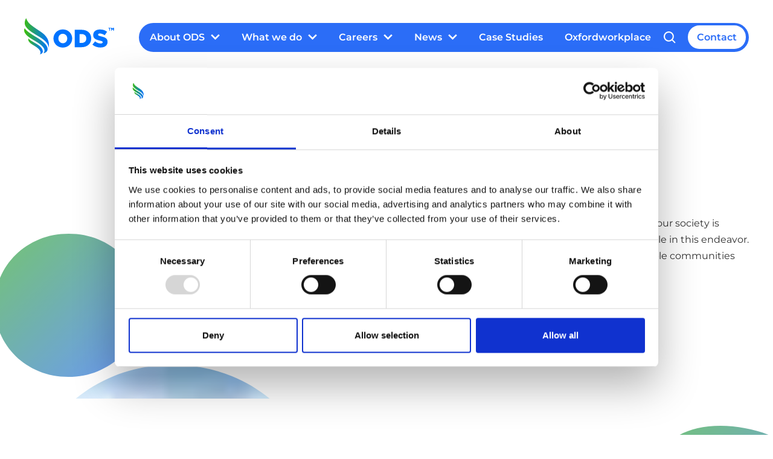

--- FILE ---
content_type: text/html; charset=UTF-8
request_url: https://www.odsgroup.co.uk/what-we-do/property/construction/residential
body_size: 8864
content:
<!DOCTYPE html><html lang=en><head><meta charset=UTF-8><meta content="width=device-width" name=viewport><link href=/fonts/montserrat-v26-latin-regular.woff2 rel=preload as=font crossorigin type=font/woff2><link href=/fonts/montserrat-v26-latin-700.woff2 rel=preload as=font crossorigin type=font/woff2><link href=https://api.reviews.io rel=preconnect><link href=https://fonts.googleapis.com rel=preconnect><link href=https://cdnjs.cloudflare.com rel=preconnect><link href=https://cdn.userway.org rel=preconnect><script src=https://consent.cookiebot.com/uc.js async data-cbid=a790105f-eeb2-493c-b696-2c1b44288738 id=Cookiebot></script><script src=/js/modernizr.js></script><title>Residential Construction Services — ODS</title><link href=https://www.odsgroup.co.uk/what-we-do/property/construction/residential rel=canonical><meta content="Discover ODS Group's residential construction services. From single-family homes to multi-unit developments, trust our expertise for quality homes." name=description><meta content="index, follow" name=robots><meta content="Residential Construction Services" property=og:title><meta content=website property=og:type><meta content=https://www.odsgroup.co.uk/images/social-share.jpg property=og:image><meta content=https://www.odsgroup.co.uk/what-we-do/property/construction/residential property=og:url><meta content="Discover ODS Group's residential construction services. From single-family homes to multi-unit developments, trust our expertise for quality homes." property=og:description><meta content=https://www.odsgroup.co.uk/images/social-share.jpg name=twitter:image><meta content="Residential Construction Services" name=twitter:title><meta content="Discover ODS Group's residential construction services. From single-family homes to multi-unit developments, trust our expertise for quality homes." name=twitter:description><meta content=summary_large_image name=twitter:card><link href=/sitemap-index.xml rel=sitemap><link href=/apple-touch-icon.png rel=apple-touch-icon sizes=180x180><link href=/site.webmanifest rel=manifest><script type=text/plain data-cookieconsent="statistics, marketing">(function (w, d, s, l, i) { w[l] = w[l] || []; w[l].push({ "gtm.start": new Date().getTime(), event: "gtm.js" }); var f = d.getElementsByTagName(s)[0], j = d.createElement(s), dl = l != "dataLayer" ? "&l=" + l : ""; j.async = true; j.src = "https://www.googletagmanager.com/gtm.js?id=" + i + dl; f.parentNode.insertBefore(j, f); })(window, document, "script", "dataLayer", "GTM-MP6ZVS27");</script><script src=https://cdn.userway.org/widget.js data-account=QaqCO7zIMO></script><link href=/_astro/_slug_.tVPYmFe_.css rel=stylesheet><script src=/_astro/hoisted.B8S-M1tF.js type=module></script></head><body><noscript><iframe data-cookieblock-src="https://www.googletagmanager.com/ns.html?id=GTM-MP6ZVS27" data-cookieconsent="statistics, marketing" height=0 style=display:none;visibility:hidden width=0></iframe></noscript><a href=#main-content>Skip to content</a><nav class=c-navbar data-datocms-noindex id=js-navbar><div class=container><div class=row><div class=c-navbar__container><a href=/ class=c-navbar__brand><span class=u-visually-hide>Home</span></a><div class=c-navbar__links id=js-navbar-links><ul class=c-navbar__list><li class="c-navbar__item c-navbar__item--dropdown"><a href=/about-ods class=c-navbar__link><span class=c-navbar__link-text><span>About ODS</span> </span><svg height=1em viewBox="0 0 12 8" width=1.5em data-icon=arrow-down><symbol id=ai:local:arrow-down><path d="M10.293.293 6 4.586 1.707.293.293 1.707 6 7.414l5.707-5.707L10.293.293Z" fill=currentColor /></symbol><use xlink:href=#ai:local:arrow-down></use></svg></a><div class=c-navbar__dropdown><div class=c-navbar__dropdown-wrapper><ul class=c-navbar__dropdown-list><li class=c-navbar__dropdown-item><a href=/about-ods class=c-navbar__dropdown-link>View About ODS</a></li><li class=c-navbar__dropdown-item><a href=/about-ods/social-value class=c-navbar__dropdown-link><span class=c-navbar__dropdown-link-text><span>Social value</span></span></a></li></ul></div></div></li><li class="c-navbar__item c-navbar__item--dropdown"><a href=/what-we-do class=c-navbar__link><span class=c-navbar__link-text><span>What we do</span> </span><svg height=1em viewBox="0 0 12 8" width=1.5em data-icon=arrow-down><use xlink:href=#ai:local:arrow-down></use></svg></a><div class=c-navbar__dropdown><div class=c-navbar__dropdown-wrapper><ul class=c-navbar__dropdown-list><li class=c-navbar__dropdown-item><a href=/what-we-do class=c-navbar__dropdown-link>View What we do</a></li><li class=c-navbar__dropdown-item><a href=/what-we-do/environmental class=c-navbar__dropdown-link><span class=c-navbar__dropdown-link-text><span>Environmental</span> </span><svg height=1em viewBox="0 0 12 8" width=1.5em data-icon=arrow-down><use xlink:href=#ai:local:arrow-down></use></svg></a><div class=c-navbar__dropdown><div class=c-navbar__dropdown-wrapper><ul class=c-navbar__dropdown-list><li class=c-navbar__dropdown-item><a href=/what-we-do/environmental class=c-navbar__dropdown-link>View Environmental</a></li><li class=c-navbar__dropdown-item><a href=/what-we-do/environmental/waste class=c-navbar__dropdown-link><span>Waste &amp; recycling</span> <svg height=1em viewBox="0 0 12 8" width=1.5em data-icon=arrow-down><use xlink:href=#ai:local:arrow-down></use></svg></a><div class=c-navbar__dropdown><div class=c-navbar__dropdown-wrapper><ul class=c-navbar__dropdown-list><li class=c-navbar__dropdown-item><a href=/what-we-do/environmental/waste class=c-navbar__dropdown-link>View Waste &amp; recycling</a></li><li class=c-navbar__dropdown-item><a href=/oxwaste class=c-navbar__dropdown-link><span>OXWaste</span></a></li><li class=c-navbar__dropdown-item><a href=/what-we-do/environmental/simpler-recycling class=c-navbar__dropdown-link><span>Simpler Recycling</span></a></li><li class=c-navbar__dropdown-item><a href=/what-we-do/environmental/recycling class=c-navbar__dropdown-link><span>Recycling</span></a></li><li class=c-navbar__dropdown-item><a href=/what-we-do/environmental/waste/food-waste-collection class=c-navbar__dropdown-link><span>Food waste collection</span></a></li><li class=c-navbar__dropdown-item><a href=/what-we-do/environmental/waste/total-waste-management-solutions class=c-navbar__dropdown-link><span>Total Waste Management</span></a></li><li class=c-navbar__dropdown-item><a href=/oxwaste-book-waste-services-online class=c-navbar__dropdown-link><span>Bin Cleaning</span></a></li><li class=c-navbar__dropdown-item><a href=/what-we-do/environmental/waste/Outsourced-Waste-Partnerships class=c-navbar__dropdown-link><span>Outsourced Waste Partnerships</span></a></li></ul></div></div></li><li class=c-navbar__dropdown-item><a href=/what-we-do/environmental/waste/event-waste-management class=c-navbar__dropdown-link><span>Event waste</span></a></li><li class=c-navbar__dropdown-item><a href=/what-we-do/grounds/streetscene class=c-navbar__dropdown-link><span>Streetscene</span></a></li><li class=c-navbar__dropdown-item><a href=/what-we-do/environmental/pest-control class=c-navbar__dropdown-link><span>Pest control</span></a></li><li class=c-navbar__dropdown-item><a href=/what-we-do/environmental/case-studies class=c-navbar__dropdown-link><span>Case studies</span></a></li><li class=c-navbar__dropdown-item><a href=/what-we-do/environmental/contact class=c-navbar__dropdown-link><span>Contact</span></a></li></ul></div></div></li><li class=c-navbar__dropdown-item><a href=/what-we-do/grounds class=c-navbar__dropdown-link><span class=c-navbar__dropdown-link-text><span>Grounds</span> </span><svg height=1em viewBox="0 0 12 8" width=1.5em data-icon=arrow-down><use xlink:href=#ai:local:arrow-down></use></svg></a><div class=c-navbar__dropdown><div class=c-navbar__dropdown-wrapper><ul class=c-navbar__dropdown-list><li class=c-navbar__dropdown-item><a href=/what-we-do/grounds class=c-navbar__dropdown-link>View Grounds</a></li><li class=c-navbar__dropdown-item><a href=/what-we-do/grounds/open-spaces-and-parks class=c-navbar__dropdown-link><span>Open spaces and parks</span> <svg height=1em viewBox="0 0 12 8" width=1.5em data-icon=arrow-down><use xlink:href=#ai:local:arrow-down></use></svg></a><div class=c-navbar__dropdown><div class=c-navbar__dropdown-wrapper><ul class=c-navbar__dropdown-list><li class=c-navbar__dropdown-item><a href=/what-we-do/grounds/open-spaces-and-parks class=c-navbar__dropdown-link>View Open spaces and parks</a></li><li class=c-navbar__dropdown-item><a href=/what-we-do/grounds/open-spaces-and-parks/maintenance class=c-navbar__dropdown-link><span>Maintenance</span></a></li><li class=c-navbar__dropdown-item><a href=/what-we-do/grounds/open-spaces-and-parks/trees class=c-navbar__dropdown-link><span>Trees</span></a></li><li class=c-navbar__dropdown-item><a href=/what-we-do/grounds/open-spaces-and-parks/play-areas class=c-navbar__dropdown-link><span>Play areas</span></a></li><li class=c-navbar__dropdown-item><a href=/what-we-do/grounds/open-spaces-and-parks/memorials-and-graves class=c-navbar__dropdown-link><span>Burial services</span></a></li></ul></div></div></li><li class=c-navbar__dropdown-item><a href=/what-we-do/grounds/streetscene class=c-navbar__dropdown-link><span>Streetscene</span> <svg height=1em viewBox="0 0 12 8" width=1.5em data-icon=arrow-down><use xlink:href=#ai:local:arrow-down></use></svg></a><div class=c-navbar__dropdown><div class=c-navbar__dropdown-wrapper><ul class=c-navbar__dropdown-list><li class=c-navbar__dropdown-item><a href=/what-we-do/grounds/streetscene class=c-navbar__dropdown-link>View Streetscene</a></li><li class=c-navbar__dropdown-item><a href=/what-we-do/grounds/streetscene/cleansing-and-litter class=c-navbar__dropdown-link><span>Cleansing and litter</span></a></li><li class=c-navbar__dropdown-item><a href=/what-we-do/grounds/streetscene/graffiti-and-gum-removal class=c-navbar__dropdown-link><span>Graffiti and gum removal</span></a></li></ul></div></div></li><li class=c-navbar__dropdown-item><a href=/what-we-do/grounds/pest-control class=c-navbar__dropdown-link><span>Pest control</span></a></li><li class=c-navbar__dropdown-item><a href=/what-we-do/grounds/case-studies class=c-navbar__dropdown-link><span>Case Studies</span></a></li><li class=c-navbar__dropdown-item><a href=/what-we-do/grounds/contact class=c-navbar__dropdown-link><span>Contact</span></a></li></ul></div></div></li><li class=c-navbar__dropdown-item><a href=/what-we-do/property class=c-navbar__dropdown-link><span class=c-navbar__dropdown-link-text><span>Property </span></span><svg height=1em viewBox="0 0 12 8" width=1.5em data-icon=arrow-down><use xlink:href=#ai:local:arrow-down></use></svg></a><div class=c-navbar__dropdown><div class=c-navbar__dropdown-wrapper><ul class=c-navbar__dropdown-list><li class=c-navbar__dropdown-item><a href=/what-we-do/property class=c-navbar__dropdown-link>View Property</a></li><li class=c-navbar__dropdown-item><a href=/what-we-do/property/property-services class=c-navbar__dropdown-link><span>Property Services</span> <svg height=1em viewBox="0 0 12 8" width=1.5em data-icon=arrow-down><use xlink:href=#ai:local:arrow-down></use></svg></a><div class=c-navbar__dropdown><div class=c-navbar__dropdown-wrapper><ul class=c-navbar__dropdown-list><li class=c-navbar__dropdown-item><a href=/what-we-do/property/property-services class=c-navbar__dropdown-link>View Property Services</a></li><li class=c-navbar__dropdown-item><a href=/what-we-do/property/property-services/repairs-and-maintenance class=c-navbar__dropdown-link><span>Repairs and maintenance</span></a></li><li class=c-navbar__dropdown-item><a href=/what-we-do/property/property-services/compliance class=c-navbar__dropdown-link><span>Compliance</span></a></li><li class=c-navbar__dropdown-item><a href=/what-we-do/property/property-services/refurbishments-and-improvements class=c-navbar__dropdown-link><span>Refurbishments and improvements</span></a></li><li class=c-navbar__dropdown-item><a href=/what-we-do/property/property-services/decarbonisation-and-retrofit-services class=c-navbar__dropdown-link><span>Decarbonisation and retrofit services</span></a></li><li class=c-navbar__dropdown-item><a href=/what-we-do/property/property-services/bespoke-joinery-manufacture class=c-navbar__dropdown-link><span>Bespoke joinery manufacture</span></a></li></ul></div></div></li><li class=c-navbar__dropdown-item><a href=/what-we-do/property/construction class=c-navbar__dropdown-link><span>Construction</span> <svg height=1em viewBox="0 0 12 8" width=1.5em data-icon=arrow-down><use xlink:href=#ai:local:arrow-down></use></svg></a><div class=c-navbar__dropdown><div class=c-navbar__dropdown-wrapper><ul class=c-navbar__dropdown-list><li class=c-navbar__dropdown-item><a href=/what-we-do/property/construction class=c-navbar__dropdown-link>View Construction</a></li><li class=c-navbar__dropdown-item><a href=/what-we-do/property/construction/commercial class=c-navbar__dropdown-link><span>Commercial</span></a></li><li class=c-navbar__dropdown-item><a href=/what-we-do/property/construction/passivhaus-and-low-carbon-construction class=c-navbar__dropdown-link><span>Passivhaus and low-carbon construction</span></a></li><li class=c-navbar__dropdown-item><a href=/what-we-do/property/construction/heritage-building-refurbishment class=c-navbar__dropdown-link><span>Heritage building refurbishment</span></a></li><li class=c-navbar__dropdown-item><a href=/what-we-do/property/construction/residential class=c-navbar__dropdown-link><span>Residential</span></a></li></ul></div></div></li><li class=c-navbar__dropdown-item><a href=/what-we-do/property/case-studies class=c-navbar__dropdown-link><span>Case Studies</span></a></li><li class=c-navbar__dropdown-item><a href=/what-we-do/property/contact class=c-navbar__dropdown-link><span>Contact</span></a></li></ul></div></div></li><li class=c-navbar__dropdown-item><a href=/what-we-do/highways class=c-navbar__dropdown-link><span class=c-navbar__dropdown-link-text><span>Highways </span></span><svg height=1em viewBox="0 0 12 8" width=1.5em data-icon=arrow-down><use xlink:href=#ai:local:arrow-down></use></svg></a><div class=c-navbar__dropdown><div class=c-navbar__dropdown-wrapper><ul class=c-navbar__dropdown-list><li class=c-navbar__dropdown-item><a href=/what-we-do/highways class=c-navbar__dropdown-link>View Highways</a></li><li class=c-navbar__dropdown-item><a href=/what-we-do/highways/maintenance class=c-navbar__dropdown-link><span>Maintenance</span> <svg height=1em viewBox="0 0 12 8" width=1.5em data-icon=arrow-down><use xlink:href=#ai:local:arrow-down></use></svg></a><div class=c-navbar__dropdown><div class=c-navbar__dropdown-wrapper><ul class=c-navbar__dropdown-list><li class=c-navbar__dropdown-item><a href=/what-we-do/highways/maintenance class=c-navbar__dropdown-link>View Maintenance</a></li><li class=c-navbar__dropdown-item><a href=/what-we-do/highways/maintenance/resurfacing class=c-navbar__dropdown-link><span>Resurfacing</span></a></li><li class=c-navbar__dropdown-item><a href=/what-we-do/highways/maintenance/marking-and-signage class=c-navbar__dropdown-link><span>Marking and signage</span></a></li></ul></div></div></li><li class=c-navbar__dropdown-item><a href=/what-we-do/highways/drainage class=c-navbar__dropdown-link><span>Drainage</span></a></li><li class=c-navbar__dropdown-item><a href=/what-we-do/highways/play-areas class=c-navbar__dropdown-link><span>Play areas</span></a></li><li class=c-navbar__dropdown-item><a href=/what-we-do/highways/case-studies class=c-navbar__dropdown-link><span>Case Studies</span></a></li><li class=c-navbar__dropdown-item><a href=/what-we-do/highways/contact class=c-navbar__dropdown-link><span>Contact</span></a></li></ul></div></div></li><li class=c-navbar__dropdown-item><a href=/what-we-do/fleet class=c-navbar__dropdown-link><span class=c-navbar__dropdown-link-text><span>Fleet</span> </span><svg height=1em viewBox="0 0 12 8" width=1.5em data-icon=arrow-down><use xlink:href=#ai:local:arrow-down></use></svg></a><div class=c-navbar__dropdown><div class=c-navbar__dropdown-wrapper><ul class=c-navbar__dropdown-list><li class=c-navbar__dropdown-item><a href=/what-we-do/fleet class=c-navbar__dropdown-link>View Fleet</a></li><li class=c-navbar__dropdown-item><a href=/what-we-do/fleet/testing class=c-navbar__dropdown-link><span>Testing</span> <svg height=1em viewBox="0 0 12 8" width=1.5em data-icon=arrow-down><use xlink:href=#ai:local:arrow-down></use></svg></a><div class=c-navbar__dropdown><div class=c-navbar__dropdown-wrapper><ul class=c-navbar__dropdown-list><li class=c-navbar__dropdown-item><a href=/what-we-do/fleet/testing class=c-navbar__dropdown-link>View Testing</a></li><li class=c-navbar__dropdown-item><a href=/what-we-do/fleet/testing/mot-testing class=c-navbar__dropdown-link><span>MOT testing</span></a></li><li class=c-navbar__dropdown-item><a href=/what-we-do/fleet/testing/book-mot-now class=c-navbar__dropdown-link><span>Book an MOT now</span></a></li><li class=c-navbar__dropdown-item><a href=/what-we-do/fleet/testing/hgv-authorised-testing-facility class=c-navbar__dropdown-link><span>HGV authorised testing facility</span></a></li><li class=c-navbar__dropdown-item><a href=/what-we-do/fleet/testing/hackney-carriage-private-hire-driver-assessments class=c-navbar__dropdown-link><span>Hackney carriage &amp; private hire driver assessments</span></a></li><li class=c-navbar__dropdown-item><a href=/what-we-do/fleet/testing/tachograph-testing class=c-navbar__dropdown-link><span>Tachograph testing</span></a></li></ul></div></div></li><li class=c-navbar__dropdown-item><a href=/what-we-do/fleet/servicing-and-repairs class=c-navbar__dropdown-link><span>Servicing and Repairs</span></a></li><li class=c-navbar__dropdown-item><a href=/what-we-do/fleet/hybrid-and-electric-vehicles class=c-navbar__dropdown-link><span>Hybrid and Electric Vehicles</span> <svg height=1em viewBox="0 0 12 8" width=1.5em data-icon=arrow-down><use xlink:href=#ai:local:arrow-down></use></svg></a><div class=c-navbar__dropdown><div class=c-navbar__dropdown-wrapper><ul class=c-navbar__dropdown-list><li class=c-navbar__dropdown-item><a href=/what-we-do/fleet/hybrid-and-electric-vehicles class=c-navbar__dropdown-link>View Hybrid and Electric Vehicles</a></li><li class=c-navbar__dropdown-item><a href=https://gul-e.co.uk/ class=c-navbar__dropdown-link target=_blank><span>Gul-e</span></a></li></ul></div></div></li><li class=c-navbar__dropdown-item><a href=/what-we-do/fleet/case-studies class=c-navbar__dropdown-link><span>Case Studies</span></a></li><li class=c-navbar__dropdown-item><a href=/what-we-do/fleet/contact class=c-navbar__dropdown-link><span>Contact</span></a></li></ul></div></div></li></ul></div></div></li><li class="c-navbar__item c-navbar__item--dropdown"><a href=/careers class=c-navbar__link><span class=c-navbar__link-text><span>Careers</span> </span><svg height=1em viewBox="0 0 12 8" width=1.5em data-icon=arrow-down><use xlink:href=#ai:local:arrow-down></use></svg></a><div class=c-navbar__dropdown><div class=c-navbar__dropdown-wrapper><ul class=c-navbar__dropdown-list><li class=c-navbar__dropdown-item><a href=/careers class=c-navbar__dropdown-link>View Careers</a></li><li class=c-navbar__dropdown-item><a href=/careers/diversity-and-inclusion class=c-navbar__dropdown-link><span class=c-navbar__dropdown-link-text><span>Diversity and inclusion</span></span></a></li><li class=c-navbar__dropdown-item><a href=/careers/apprenticeships class=c-navbar__dropdown-link><span class=c-navbar__dropdown-link-text><span>Apprenticeships</span></span></a></li><li class=c-navbar__dropdown-item><a href="https://oxfccli.webitrent.com/oxfccli_webrecruitment/wrd/run/ETREC105GF.open?WVID=6163606FrF" class=c-navbar__dropdown-link target=_blank><span class=c-navbar__dropdown-link-text><span>Search Jobs</span></span></a></li></ul></div></div></li><li class="c-navbar__item c-navbar__item--dropdown"><a href=/news class=c-navbar__link><span class=c-navbar__link-text><span>News</span> </span><svg height=1em viewBox="0 0 12 8" width=1.5em data-icon=arrow-down><use xlink:href=#ai:local:arrow-down></use></svg></a><div class=c-navbar__dropdown><div class=c-navbar__dropdown-wrapper><ul class=c-navbar__dropdown-list><li class=c-navbar__dropdown-item><a href=/News class=c-navbar__dropdown-link>View News</a></li><li class=c-navbar__dropdown-item><a href=/news/blog class=c-navbar__dropdown-link><span class=c-navbar__dropdown-link-text><span>Blog</span></span></a></li></ul></div></div></li><li class=c-navbar__item><a href=/case-studies class=c-navbar__link><span class=c-navbar__link-text><span>Case Studies</span></span></a></li><li class=c-navbar__item><a href=/oxfordworkplace class=c-navbar__link><span class=c-navbar__link-text><span>Oxfordworkplace</span></span></a></li><li class=c-navbar__item><a href=/search class=c-navbar__search data-no-swup><svg height=1em viewBox="0 0 19 19" width=1em data-icon=spyglass><symbol id=ai:local:spyglass><path d="M8 16a7.952 7.952 0 0 0 4.897-1.688l4.396 4.396 1.414-1.414-4.396-4.396A7.952 7.952 0 0 0 16 8c0-4.411-3.589-8-8-8S0 3.589 0 8s3.589 8 8 8ZM8 2c3.309 0 6 2.691 6 6s-2.691 6-6 6-6-2.691-6-6 2.691-6 6-6Z" fill=currentColor /></symbol><use xlink:href=#ai:local:spyglass></use></svg> <span class=u-visually-hide>Search</span></a></li><li class=c-navbar__item><a href=/contact class=c-navbar__btn>Contact</a></li></ul><div class="c-navbar__service c-navbar__service--environmental"><ul class=c-navbar__list><li class=c-navbar__item><a href=/what-we-do/environmental class=c-navbar__link><span class=c-navbar__link-text><span>Environmental</span></span></a></li><li class="c-navbar__item c-navbar__item--dropdown"><a href=/what-we-do/environmental/waste class=c-navbar__link><span class=c-navbar__link-text><span>Waste &amp; recycling</span> </span><svg height=1em viewBox="0 0 12 8" width=1.5em data-icon=arrow-down><use xlink:href=#ai:local:arrow-down></use></svg></a><div class=c-navbar__dropdown><div class=c-navbar__dropdown-wrapper><ul class=c-navbar__dropdown-list><li class=c-navbar__dropdown-item><a href=/what-we-do/environmental/waste class=c-navbar__dropdown-link><span>Waste &amp; recycling</span></a></li><li class=c-navbar__dropdown-item><a href=/oxwaste class=c-navbar__dropdown-link><span class=c-navbar__dropdown-link-text><span>OXWaste</span></span></a></li><li class=c-navbar__dropdown-item><a href=/what-we-do/environmental/simpler-recycling class=c-navbar__dropdown-link><span class=c-navbar__dropdown-link-text><span>Simpler Recycling</span></span></a></li><li class=c-navbar__dropdown-item><a href=/what-we-do/environmental/recycling class=c-navbar__dropdown-link><span class=c-navbar__dropdown-link-text><span>Recycling</span></span></a></li><li class=c-navbar__dropdown-item><a href=/what-we-do/environmental/waste/food-waste-collection class=c-navbar__dropdown-link><span class=c-navbar__dropdown-link-text><span>Food waste collection</span></span></a></li><li class=c-navbar__dropdown-item><a href=/what-we-do/environmental/waste/total-waste-management-solutions class=c-navbar__dropdown-link><span class=c-navbar__dropdown-link-text><span>Total Waste Management</span></span></a></li><li class=c-navbar__dropdown-item><a href=/oxwaste-book-waste-services-online class=c-navbar__dropdown-link><span class=c-navbar__dropdown-link-text><span>Bin Cleaning</span></span></a></li><li class=c-navbar__dropdown-item><a href=/what-we-do/environmental/waste/Outsourced-Waste-Partnerships class=c-navbar__dropdown-link><span class=c-navbar__dropdown-link-text><span>Outsourced Waste Partnerships</span></span></a></li></ul></div></div></li><li class=c-navbar__item><a href=/what-we-do/environmental/waste/event-waste-management class=c-navbar__link><span class=c-navbar__link-text><span>Event waste</span></span></a></li><li class=c-navbar__item><a href=/what-we-do/grounds/streetscene class=c-navbar__link><span class=c-navbar__link-text><span>Streetscene</span></span></a></li><li class=c-navbar__item><a href=/what-we-do/environmental/pest-control class=c-navbar__link><span class=c-navbar__link-text><span>Pest control</span></span></a></li><li class=c-navbar__item><a href=/what-we-do/environmental/case-studies class=c-navbar__link><span class=c-navbar__link-text><span>Case studies</span></span></a></li><li class=c-navbar__item><a href=/what-we-do/environmental/contact class=c-navbar__btn>Contact</a></li></ul></div><div class="c-navbar__service c-navbar__service--grounds"><ul class=c-navbar__list><li class=c-navbar__item><a href=/what-we-do/grounds class=c-navbar__link><span class=c-navbar__link-text><span>Grounds</span></span></a></li><li class="c-navbar__item c-navbar__item--dropdown"><a href=/what-we-do/grounds/open-spaces-and-parks class=c-navbar__link><span class=c-navbar__link-text><span>Open spaces and parks</span> </span><svg height=1em viewBox="0 0 12 8" width=1.5em data-icon=arrow-down><use xlink:href=#ai:local:arrow-down></use></svg></a><div class=c-navbar__dropdown><div class=c-navbar__dropdown-wrapper><ul class=c-navbar__dropdown-list><li class=c-navbar__dropdown-item><a href=/what-we-do/grounds/open-spaces-and-parks class=c-navbar__dropdown-link><span>Open spaces and parks</span></a></li><li class=c-navbar__dropdown-item><a href=/what-we-do/grounds/open-spaces-and-parks/maintenance class=c-navbar__dropdown-link><span class=c-navbar__dropdown-link-text><span>Maintenance</span></span></a></li><li class=c-navbar__dropdown-item><a href=/what-we-do/grounds/open-spaces-and-parks/trees class=c-navbar__dropdown-link><span class=c-navbar__dropdown-link-text><span>Trees</span></span></a></li><li class=c-navbar__dropdown-item><a href=/what-we-do/grounds/open-spaces-and-parks/play-areas class=c-navbar__dropdown-link><span class=c-navbar__dropdown-link-text><span>Play areas</span></span></a></li><li class=c-navbar__dropdown-item><a href=/what-we-do/grounds/open-spaces-and-parks/memorials-and-graves class=c-navbar__dropdown-link><span class=c-navbar__dropdown-link-text><span>Burial services</span></span></a></li></ul></div></div></li><li class="c-navbar__item c-navbar__item--dropdown"><a href=/what-we-do/grounds/streetscene class=c-navbar__link><span class=c-navbar__link-text><span>Streetscene</span> </span><svg height=1em viewBox="0 0 12 8" width=1.5em data-icon=arrow-down><use xlink:href=#ai:local:arrow-down></use></svg></a><div class=c-navbar__dropdown><div class=c-navbar__dropdown-wrapper><ul class=c-navbar__dropdown-list><li class=c-navbar__dropdown-item><a href=/what-we-do/grounds/streetscene class=c-navbar__dropdown-link><span>Streetscene</span></a></li><li class=c-navbar__dropdown-item><a href=/what-we-do/grounds/streetscene/cleansing-and-litter class=c-navbar__dropdown-link><span class=c-navbar__dropdown-link-text><span>Cleansing and litter</span></span></a></li><li class=c-navbar__dropdown-item><a href=/what-we-do/grounds/streetscene/graffiti-and-gum-removal class=c-navbar__dropdown-link><span class=c-navbar__dropdown-link-text><span>Graffiti and gum removal</span></span></a></li></ul></div></div></li><li class=c-navbar__item><a href=/what-we-do/grounds/pest-control class=c-navbar__link><span class=c-navbar__link-text><span>Pest control</span></span></a></li><li class=c-navbar__item><a href=/what-we-do/grounds/case-studies class=c-navbar__link><span class=c-navbar__link-text><span>Case Studies</span></span></a></li><li class=c-navbar__item><a href=/what-we-do/grounds/contact class=c-navbar__btn>Contact</a></li></ul></div><div class="c-navbar__service c-navbar__service--property"><ul class=c-navbar__list><li class=c-navbar__item><a href=/what-we-do/property class=c-navbar__link><span class=c-navbar__link-text><span>Property</span></span></a></li><li class="c-navbar__item c-navbar__item--dropdown"><a href=/what-we-do/property/property-services class=c-navbar__link><span class=c-navbar__link-text><span>Property Services</span> </span><svg height=1em viewBox="0 0 12 8" width=1.5em data-icon=arrow-down><use xlink:href=#ai:local:arrow-down></use></svg></a><div class=c-navbar__dropdown><div class=c-navbar__dropdown-wrapper><ul class=c-navbar__dropdown-list><li class=c-navbar__dropdown-item><a href=/what-we-do/property/property-services class=c-navbar__dropdown-link><span>Property Services</span></a></li><li class=c-navbar__dropdown-item><a href=/what-we-do/property/property-services/repairs-and-maintenance class=c-navbar__dropdown-link><span class=c-navbar__dropdown-link-text><span>Repairs and maintenance</span></span></a></li><li class=c-navbar__dropdown-item><a href=/what-we-do/property/property-services/compliance class=c-navbar__dropdown-link><span class=c-navbar__dropdown-link-text><span>Compliance</span></span></a></li><li class=c-navbar__dropdown-item><a href=/what-we-do/property/property-services/refurbishments-and-improvements class=c-navbar__dropdown-link><span class=c-navbar__dropdown-link-text><span>Refurbishments and improvements</span></span></a></li><li class=c-navbar__dropdown-item><a href=/what-we-do/property/property-services/decarbonisation-and-retrofit-services class=c-navbar__dropdown-link><span class=c-navbar__dropdown-link-text><span>Decarbonisation and retrofit services</span></span></a></li><li class=c-navbar__dropdown-item><a href=/what-we-do/property/property-services/bespoke-joinery-manufacture class=c-navbar__dropdown-link><span class=c-navbar__dropdown-link-text><span>Bespoke joinery manufacture</span></span></a></li></ul></div></div></li><li class="c-navbar__item c-navbar__item--dropdown"><a href=/what-we-do/property/construction class=c-navbar__link><span class=c-navbar__link-text><span>Construction</span> </span><svg height=1em viewBox="0 0 12 8" width=1.5em data-icon=arrow-down><use xlink:href=#ai:local:arrow-down></use></svg></a><div class=c-navbar__dropdown><div class=c-navbar__dropdown-wrapper><ul class=c-navbar__dropdown-list><li class=c-navbar__dropdown-item><a href=/what-we-do/property/construction class=c-navbar__dropdown-link><span>Construction</span></a></li><li class=c-navbar__dropdown-item><a href=/what-we-do/property/construction/commercial class=c-navbar__dropdown-link><span class=c-navbar__dropdown-link-text><span>Commercial</span></span></a></li><li class=c-navbar__dropdown-item><a href=/what-we-do/property/construction/passivhaus-and-low-carbon-construction class=c-navbar__dropdown-link><span class=c-navbar__dropdown-link-text><span>Passivhaus and low-carbon construction</span></span></a></li><li class=c-navbar__dropdown-item><a href=/what-we-do/property/construction/heritage-building-refurbishment class=c-navbar__dropdown-link><span class=c-navbar__dropdown-link-text><span>Heritage building refurbishment</span></span></a></li><li class=c-navbar__dropdown-item><a href=/what-we-do/property/construction/residential class=c-navbar__dropdown-link><span class=c-navbar__dropdown-link-text><span>Residential</span></span></a></li></ul></div></div></li><li class=c-navbar__item><a href=/what-we-do/property/case-studies class=c-navbar__link><span class=c-navbar__link-text><span>Case Studies</span></span></a></li><li class=c-navbar__item><a href=/what-we-do/property/contact class=c-navbar__btn>Contact</a></li></ul></div><div class="c-navbar__service c-navbar__service--highways"><ul class=c-navbar__list><li class=c-navbar__item><a href=/what-we-do/highways class=c-navbar__link><span class=c-navbar__link-text><span>Highways</span></span></a></li><li class="c-navbar__item c-navbar__item--dropdown"><a href=/what-we-do/highways/maintenance class=c-navbar__link><span class=c-navbar__link-text><span>Maintenance</span> </span><svg height=1em viewBox="0 0 12 8" width=1.5em data-icon=arrow-down><use xlink:href=#ai:local:arrow-down></use></svg></a><div class=c-navbar__dropdown><div class=c-navbar__dropdown-wrapper><ul class=c-navbar__dropdown-list><li class=c-navbar__dropdown-item><a href=/what-we-do/highways/maintenance class=c-navbar__dropdown-link><span>Maintenance</span></a></li><li class=c-navbar__dropdown-item><a href=/what-we-do/highways/maintenance/resurfacing class=c-navbar__dropdown-link><span class=c-navbar__dropdown-link-text><span>Resurfacing</span></span></a></li><li class=c-navbar__dropdown-item><a href=/what-we-do/highways/maintenance/marking-and-signage class=c-navbar__dropdown-link><span class=c-navbar__dropdown-link-text><span>Marking and signage</span></span></a></li></ul></div></div></li><li class=c-navbar__item><a href=/what-we-do/highways/drainage class=c-navbar__link><span class=c-navbar__link-text><span>Drainage</span></span></a></li><li class=c-navbar__item><a href=/what-we-do/highways/play-areas class=c-navbar__link><span class=c-navbar__link-text><span>Play areas</span></span></a></li><li class=c-navbar__item><a href=/what-we-do/highways/case-studies class=c-navbar__link><span class=c-navbar__link-text><span>Case Studies</span></span></a></li><li class=c-navbar__item><a href=/what-we-do/highways/contact class=c-navbar__btn>Contact</a></li></ul></div><div class="c-navbar__service c-navbar__service--fleet"><ul class=c-navbar__list><li class=c-navbar__item><a href=/what-we-do/fleet class=c-navbar__link><span class=c-navbar__link-text><span>Fleet</span></span></a></li><li class="c-navbar__item c-navbar__item--dropdown"><a href=/what-we-do/fleet/testing class=c-navbar__link><span class=c-navbar__link-text><span>Testing</span> </span><svg height=1em viewBox="0 0 12 8" width=1.5em data-icon=arrow-down><use xlink:href=#ai:local:arrow-down></use></svg></a><div class=c-navbar__dropdown><div class=c-navbar__dropdown-wrapper><ul class=c-navbar__dropdown-list><li class=c-navbar__dropdown-item><a href=/what-we-do/fleet/testing class=c-navbar__dropdown-link><span>Testing</span></a></li><li class=c-navbar__dropdown-item><a href=/what-we-do/fleet/testing/mot-testing class=c-navbar__dropdown-link><span class=c-navbar__dropdown-link-text><span>MOT testing</span></span></a></li><li class=c-navbar__dropdown-item><a href=/what-we-do/fleet/testing/book-mot-now class=c-navbar__dropdown-link><span class=c-navbar__dropdown-link-text><span>Book an MOT now</span></span></a></li><li class=c-navbar__dropdown-item><a href=/what-we-do/fleet/testing/hgv-authorised-testing-facility class=c-navbar__dropdown-link><span class=c-navbar__dropdown-link-text><span>HGV authorised testing facility</span></span></a></li><li class=c-navbar__dropdown-item><a href=/what-we-do/fleet/testing/hackney-carriage-private-hire-driver-assessments class=c-navbar__dropdown-link><span class=c-navbar__dropdown-link-text><span>Hackney carriage &amp; private hire driver assessments</span></span></a></li><li class=c-navbar__dropdown-item><a href=/what-we-do/fleet/testing/tachograph-testing class=c-navbar__dropdown-link><span class=c-navbar__dropdown-link-text><span>Tachograph testing</span></span></a></li></ul></div></div></li><li class=c-navbar__item><a href=/what-we-do/fleet/servicing-and-repairs class=c-navbar__link><span class=c-navbar__link-text><span>Servicing and Repairs</span></span></a></li><li class="c-navbar__item c-navbar__item--dropdown"><a href=/what-we-do/fleet/hybrid-and-electric-vehicles class=c-navbar__link><span class=c-navbar__link-text><span>Hybrid and Electric Vehicles</span> </span><svg height=1em viewBox="0 0 12 8" width=1.5em data-icon=arrow-down><use xlink:href=#ai:local:arrow-down></use></svg></a><div class=c-navbar__dropdown><div class=c-navbar__dropdown-wrapper><ul class=c-navbar__dropdown-list><li class=c-navbar__dropdown-item><a href=/what-we-do/fleet/hybrid-and-electric-vehicles class=c-navbar__dropdown-link><span>Hybrid and Electric Vehicles</span></a></li><li class=c-navbar__dropdown-item><a href=https://gul-e.co.uk/ class=c-navbar__dropdown-link target=_blank><span class=c-navbar__dropdown-link-text><span>Gul-e</span></span></a></li></ul></div></div></li><li class=c-navbar__item><a href=/what-we-do/fleet/case-studies class=c-navbar__link><span class=c-navbar__link-text><span>Case Studies</span></span></a></li><li class=c-navbar__item><a href=/what-we-do/fleet/contact class=c-navbar__btn>Contact</a></li></ul></div></div><button aria-controls=js-navbar-links class=c-navbar__menu id=js-navbar-menu-toggle><span></span> <span></span> <span></span> <span></span><div class=u-visually-hide>Menu</div></button></div></div></div></nav><main><div class="c-masthead c-masthead--image-mask-o"><div class=container><div class=row><div class=c-masthead__media-container><div class=c-masthead__media-wrapper><picture><source data-srcset="https://www.datocms-assets.com/119625/1707320891-foxwelldrive-14.jpg?ar64=NDoz&auto=format%2Ccompress&crop64=ZmFjZXMsZW50cm9weQ&fit=crop&w=1200" media="(min-width: 1000px)" srcset="https://www.datocms-assets.com/119625/1707320891-foxwelldrive-14.jpg?ar64=NDoz&auto=format%2Ccompress&crop64=ZmFjZXMsZW50cm9weQ&fit=crop&w=50"><source data-srcset="https://www.datocms-assets.com/119625/1707320891-foxwelldrive-14.jpg?ar64=NDoz&auto=format%2Ccompress&crop64=ZmFjZXMsZW50cm9weQ&fit=crop&w=1000" media="(min-width: 768px)" srcset="https://www.datocms-assets.com/119625/1707320891-foxwelldrive-14.jpg?ar64=NDoz&auto=format%2Ccompress&crop64=ZmFjZXMsZW50cm9weQ&fit=crop&w=50"><source data-srcset="https://www.datocms-assets.com/119625/1707320891-foxwelldrive-14.jpg?ar64=NDoz&auto=format%2Ccompress&crop64=ZmFjZXMsZW50cm9weQ&fit=crop&w=500" media="(min-width: 300px)" srcset="https://www.datocms-assets.com/119625/1707320891-foxwelldrive-14.jpg?ar64=NDoz&auto=format%2Ccompress&crop64=ZmFjZXMsZW50cm9weQ&fit=crop&w=50"><img alt="" height=531 src="https://www.datocms-assets.com/119625/1707320891-foxwelldrive-14.jpg?ar64=NDoz&auto=format%2Ccompress&crop64=ZmFjZXMsZW50cm9weQ&fit=crop&w=50" width=1024 class="lazyload c-masthead__media"></picture></div></div><div class=c-masthead__container><h1 class=c-masthead__title>Residential developments and social housing</h1><h2 class=c-masthead__subtitle>Building sustainable new homes across Oxford.</h2><div class=c-masthead__summary><p>Addressing the critical need for affordable housing in our society is paramount, and ODS is committed to playing a key role in this endeavor. ODS’s core service revolves around creating sustainable communities where people not only live, but they can also thrive.</p></div><div class=c-masthead__btn-container></div></div></div></div></div><div class="c-content-media c-content-media--image-mask-d"><div class=container><div class=row><div class=c-content-media__content-container><h2 class=c-content-media__title>End-to-end solutions</h2><div class="cms-content c-content-media__content"><h6>In collaboration with local authorities, existing or nearby communities, landlords, and our extensive supply chain, ODS manages the entire new build process.</h6><p>We specialise in building bespoke, quality homes in Oxford and beyond, ensuring that each project aligns with the unique needs and characteristics of the community it serves.</p><p>By prioritising sustainability, affordability, and community engagement, we aim to contribute meaningfully to the creation of vibrant and inclusive neighborhoods. ODS is dedicated to making a positive impact on society by providing accessible housing options and fostering environments where individuals and families can build brighter futures.</p></div></div><div class=c-content-media__media-container><div class=c-content-media__media-wrapper><picture><source data-srcset="https://www.datocms-assets.com/119625/1715251218-foxwell-inside.jpg?ar64=NDoz&auto=format%2Ccompress&crop64=ZmFjZXMsZW50cm9weQ&fit=crop&w=800" media="(min-width: 768px)" srcset="https://www.datocms-assets.com/119625/1715251218-foxwell-inside.jpg?ar64=NDoz&auto=format%2Ccompress&crop64=ZmFjZXMsZW50cm9weQ&fit=crop&w=50"><source data-srcset="https://www.datocms-assets.com/119625/1715251218-foxwell-inside.jpg?ar64=NDoz&auto=format%2Ccompress&crop64=ZmFjZXMsZW50cm9weQ&fit=crop&w=400" media="(min-width: 300px)" srcset="https://www.datocms-assets.com/119625/1715251218-foxwell-inside.jpg?ar64=NDoz&auto=format%2Ccompress&crop64=ZmFjZXMsZW50cm9weQ&fit=crop&w=50"><img alt="" height=2920 src="https://www.datocms-assets.com/119625/1715251218-foxwell-inside.jpg?ar64=NDoz&auto=format%2Ccompress&crop64=ZmFjZXMsZW50cm9weQ&fit=crop&w=50" width=5184 class="lazyload c-content-media__media"></picture></div></div></div></div></div><div class="c-cta c-cta--primary-bg"><div class=container><div class=row><div class=c-cta__content-container><h2 class=c-cta__title>Contact us about your new build project</h2><div class="cms-content c-cta__summary-container"><p>Trust ODS to bring your project to fruition.</p></div><div class=c-cta__links-container><a href=/what-we-do/property/contact class="c-btn c-btn--secondary c-cta__link"><span>Contact ODS</span></a></div></div></div></div></div></main><footer class=c-footer data-datocms-noindex><div class=c-footer__reviews><script src=https://widget.reviews.io/badge-ribbon/dist.js></script><div id=badge-ribbon></div><script>reviewsBadgeRibbon("badge-ribbon",{store:"www.odsgroup.co.uk",size:"small",mono:!0})</script></div><div class=c-footer__logos><div class=c-footer__logos-marquee><ul class=c-footer__logos-items><li><img alt="" height=95 src="https://www.datocms-assets.com/119625/1707414544-oxford-living-wage.png?auto=format,compress&w=200" width=96></li><li><img alt="" height=95 src="https://www.datocms-assets.com/119625/1707414540-mental-health-committed-employers.png?auto=format,compress&w=200" width=96></li><li><img alt="" height=95 src="https://www.datocms-assets.com/119625/1707414548-safe-contractor.png?auto=format,compress&w=200" width=97></li><li><img alt="" height=1864 src="https://www.datocms-assets.com/119625/1741355642-2024-iso45001-bmtrada_fc_ukaswhite-1.png?auto=format,compress&w=200" width=3238></li><li><img alt="" height=1864 src="https://www.datocms-assets.com/119625/1741355587-2024-iso14001-bmtrada_fc_ukaswhite-1.png?auto=format,compress&w=200" width=3238></li><li><img alt="" height=1864 src="https://www.datocms-assets.com/119625/1741355552-2024-iso9001-bmtrada_fc_ukaswhite-1.png?auto=format,compress&w=200" width=3238></li><li><img alt="" height=92 src="https://www.datocms-assets.com/119625/1707414528-cyber-essentials.png?auto=format,compress&w=200" width=173></li><li><img alt="" height=75 src="https://www.datocms-assets.com/119625/1707414532-disability-confidenty.png?auto=format,compress&w=200" width=153></li><li><img alt="" height=95 src="https://www.datocms-assets.com/119625/1707414536-menopause.png?auto=format,compress&w=200" width=97></li></ul><ul class=c-footer__logos-items aria-hidden=true><li><img alt="" height=95 src="https://www.datocms-assets.com/119625/1707414544-oxford-living-wage.png?auto=format,compress&w=200" width=96></li><li><img alt="" height=95 src="https://www.datocms-assets.com/119625/1707414540-mental-health-committed-employers.png?auto=format,compress&w=200" width=96></li><li><img alt="" height=95 src="https://www.datocms-assets.com/119625/1707414548-safe-contractor.png?auto=format,compress&w=200" width=97></li><li><img alt="" height=1864 src="https://www.datocms-assets.com/119625/1741355642-2024-iso45001-bmtrada_fc_ukaswhite-1.png?auto=format,compress&w=200" width=3238></li><li><img alt="" height=1864 src="https://www.datocms-assets.com/119625/1741355587-2024-iso14001-bmtrada_fc_ukaswhite-1.png?auto=format,compress&w=200" width=3238></li><li><img alt="" height=1864 src="https://www.datocms-assets.com/119625/1741355552-2024-iso9001-bmtrada_fc_ukaswhite-1.png?auto=format,compress&w=200" width=3238></li><li><img alt="" height=92 src="https://www.datocms-assets.com/119625/1707414528-cyber-essentials.png?auto=format,compress&w=200" width=173></li><li><img alt="" height=75 src="https://www.datocms-assets.com/119625/1707414532-disability-confidenty.png?auto=format,compress&w=200" width=153></li><li><img alt="" height=95 src="https://www.datocms-assets.com/119625/1707414536-menopause.png?auto=format,compress&w=200" width=97></li></ul><ul class=c-footer__logos-items aria-hidden=true><li><img alt="" height=95 src="https://www.datocms-assets.com/119625/1707414544-oxford-living-wage.png?auto=format,compress&w=200" width=96></li><li><img alt="" height=95 src="https://www.datocms-assets.com/119625/1707414540-mental-health-committed-employers.png?auto=format,compress&w=200" width=96></li><li><img alt="" height=95 src="https://www.datocms-assets.com/119625/1707414548-safe-contractor.png?auto=format,compress&w=200" width=97></li><li><img alt="" height=1864 src="https://www.datocms-assets.com/119625/1741355642-2024-iso45001-bmtrada_fc_ukaswhite-1.png?auto=format,compress&w=200" width=3238></li><li><img alt="" height=1864 src="https://www.datocms-assets.com/119625/1741355587-2024-iso14001-bmtrada_fc_ukaswhite-1.png?auto=format,compress&w=200" width=3238></li><li><img alt="" height=1864 src="https://www.datocms-assets.com/119625/1741355552-2024-iso9001-bmtrada_fc_ukaswhite-1.png?auto=format,compress&w=200" width=3238></li><li><img alt="" height=92 src="https://www.datocms-assets.com/119625/1707414528-cyber-essentials.png?auto=format,compress&w=200" width=173></li><li><img alt="" height=75 src="https://www.datocms-assets.com/119625/1707414532-disability-confidenty.png?auto=format,compress&w=200" width=153></li><li><img alt="" height=95 src="https://www.datocms-assets.com/119625/1707414536-menopause.png?auto=format,compress&w=200" width=97></li></ul></div></div><div class=c-footer__main><div class=container><div class=row><div class=c-footer__contact><a href=/ class=c-footer__logo><svg height=50 viewBox="0 0 125 50" width=125 fill=none><g clip-path=url(#clip0_7377_52991)><path d="M118.788 14.1126H117.672V13.3628H120.708V14.1126H119.592V17.0448H118.788V14.1126Z" fill=#0073FF></path><path d="M124.129 13.3628L123.166 14.9202L122.199 13.3628H121.332V17.0448H122.122V14.6558L123.142 16.2132H123.166L124.196 14.6414V17.0448H125.001V13.3628H124.129Z" fill=#0073FF></path><mask height=41 id=mask0_7377_52991 maskUnits=userSpaceOnUse style=mask-type:luminance width=34 x=2 y=0><path d="M3.29074 11.3007C6.72957 16.5401 12.9463 20.1019 15.3889 21.6305C19.2636 24.4664 34.9778 31.3161 35.1167 40.9681C37.6647 28.1629 27.6882 21.2603 24.6996 19.1646C22.6689 17.7418 11.6052 10.6518 8.74593 7.66679C5.3502 4.15785 4.23905 0.826764 4.09537 0C3.808 0.466256 0.235066 5.79216 3.29074 11.3007Z" fill=white></path></mask><g mask=url(#mask0_7377_52991)><path d="M37.664 0H0.234375V40.9681H37.664V0Z" fill=white></path></g><mask height=36 id=mask1_7377_52991 maskUnits=userSpaceOnUse style=mask-type:luminance width=33 x=1 y=13><path d="M1.94891 13.853C1.92496 13.8915 -0.000400901 17.2803 2.83975 21.2506C5.69426 25.2403 8.5392 26.9082 16.5807 31.6669C24.718 36.4833 32.9175 42.6552 27.7928 48.5963C33.8227 47.3226 36.7826 41.665 28.9375 34.152C24.3875 29.7923 19.7513 27.2399 16.006 25.0528C3.8599 17.9532 1.96807 13.8915 1.94891 13.853Z" fill=white></path></mask><g mask=url(#mask1_7377_52991)><path d="M36.7782 13.853H0V48.5963H36.7782V13.853Z" fill=white></path></g><mask height=24 id=mask2_7377_52991 maskUnits=userSpaceOnUse style=mask-type:luminance width=22 x=6 y=27><path d="M9.63157 34.3493C12.5579 37.0555 20.4462 40.1703 23.157 44.9674C24.8956 48.0389 22.951 49.9665 22.975 50.0049C23.5737 49.8655 27.343 48.9234 27.0748 45.6548C26.5431 39.1705 17.4336 35.1376 14.6413 33.3735C11.988 31.6959 9.05205 30.4029 7.03569 27.9082C6.72437 29.8453 6.70521 31.6479 9.63157 34.3541" fill=white></path></mask><g mask=url(#mask2_7377_52991)><path d="M27.3448 27.9033H6.70703V50H27.3448V27.9033Z" fill=white></path></g><path d="M118.788 14.1126H117.672V13.3628H120.708V14.1126H119.592V17.0448H118.788V14.1126Z" fill=white></path><path d="M124.129 13.3628L123.166 14.9202L122.199 13.3628H121.332V17.0448H122.122V14.6558L123.142 16.2132H123.166L124.196 14.6414V17.0448H125.001V13.3628H124.129Z" fill=white></path><path d="M54.6686 34.6136C55.5833 34.6136 56.4215 34.4406 57.1782 34.0993C57.935 33.758 58.5767 33.2918 59.1036 32.7054C59.6304 32.1189 60.0423 31.4364 60.3393 30.6577C60.6362 29.879 60.7847 29.0522 60.7847 28.1822V28.1149C60.7847 27.2449 60.6362 26.4181 60.3393 25.6394C60.0423 24.8607 59.6161 24.1733 59.0653 23.5773C58.5145 22.9813 57.8631 22.5054 57.1064 22.1497C56.3497 21.794 55.5163 21.6161 54.5967 21.6161C53.6771 21.6161 52.8486 21.7892 52.1062 22.1353C51.3638 22.4766 50.722 22.9428 50.1808 23.5292C49.6444 24.1157 49.2325 24.7982 48.9452 25.5769C48.6578 26.3556 48.5141 27.1824 48.5141 28.0524V28.1197C48.5141 28.9897 48.6626 29.8165 48.9595 30.5952C49.2565 31.3739 49.6732 32.0613 50.2144 32.6573C50.7508 33.2533 51.4021 33.7292 52.1541 34.0849C52.9108 34.4406 53.749 34.6185 54.6638 34.6185M54.6111 40.6365C52.7623 40.6365 51.0477 40.3097 49.472 39.6559C47.8963 39.0022 46.5361 38.113 45.3914 36.9882C44.2467 35.8634 43.3511 34.5464 42.6997 33.0322C42.0483 31.5181 41.7227 29.903 41.7227 28.1822V28.1149C41.7227 26.3941 42.0483 24.7742 42.6997 23.2456C43.3511 21.7219 44.2611 20.3904 45.4249 19.256C46.5887 18.1216 47.9633 17.2276 49.539 16.5738C51.1196 15.9201 52.8294 15.5933 54.6829 15.5933C56.5364 15.5933 58.2463 15.9201 59.822 16.5738C61.3977 17.2276 62.7579 18.1168 63.9026 19.2416C65.0473 20.3664 65.9429 21.6834 66.5943 23.1976C67.2457 24.7117 67.5713 26.3268 67.5713 28.0476V28.1149C67.5713 29.8357 67.2457 31.4556 66.5943 32.9842C65.9429 34.5079 65.0329 35.8394 63.8691 36.9738C62.7053 38.1082 61.3355 39.0022 59.755 39.6559C58.1792 40.3097 56.4646 40.6365 54.6111 40.6365Z" fill=white></path><path d="M80.4072 34.2336C82.4044 34.2336 84.0089 33.7049 85.2254 32.6522C86.4419 31.5947 87.0502 30.095 87.0502 28.1434V28.0762C87.0502 26.1486 86.4419 24.6537 85.2254 23.5866C84.0089 22.5195 82.4044 21.986 80.4072 21.986H77.6916V34.2336H80.4072ZM71.0391 16.0688H80.2923C82.438 16.0688 84.3537 16.3621 86.0348 16.9485C87.7159 17.5349 89.1288 18.3521 90.2879 19.4096C91.4421 20.467 92.3234 21.7216 92.9269 23.1781C93.5351 24.6345 93.8369 26.2352 93.8369 27.9752V28.0425C93.8369 29.7826 93.5256 31.3976 92.9125 32.8781C92.2947 34.3586 91.4038 35.6372 90.24 36.7139C89.0761 37.7906 87.6393 38.6366 85.9391 39.2423C84.234 39.8479 82.3086 40.1556 80.163 40.1556H71.0438V16.0737L71.0391 16.0688Z" fill=white></path><path d="M106.686 40.5644C104.54 40.5644 102.5 40.228 100.57 39.5598C98.6399 38.8917 96.93 37.8871 95.4453 36.546L99.1476 32.0997C101.547 34.0272 104.138 34.9886 106.926 34.9886C107.816 34.9886 108.497 34.8444 108.966 34.5608C109.435 34.2724 109.67 33.8686 109.67 33.3399V33.2726C109.67 33.0226 109.613 32.7967 109.498 32.6044C109.387 32.4073 109.172 32.2199 108.865 32.0372C108.554 31.8546 108.147 31.6767 107.63 31.5037C107.117 31.3306 106.447 31.1528 105.623 30.9701C104.344 30.6721 103.152 30.3452 102.06 29.9944C100.963 29.6386 100.01 29.182 99.1955 28.6196C98.3812 28.0572 97.7443 27.3602 97.2749 26.5239C96.8055 25.6875 96.5708 24.654 96.5708 23.4139V23.3466C96.5708 22.2218 96.7816 21.1932 97.2078 20.2558C97.6293 19.3185 98.2471 18.5062 99.0566 17.8188C99.866 17.1314 100.843 16.5979 101.988 16.223C103.132 15.848 104.421 15.6558 105.862 15.6558C107.922 15.6558 109.751 15.9297 111.361 16.4681C112.975 17.0113 114.431 17.814 115.733 18.8715L112.41 23.5965C111.313 22.8178 110.187 22.2266 109.033 21.8228C107.879 21.4239 106.768 21.222 105.69 21.222C104.89 21.222 104.291 21.371 103.889 21.669C103.492 21.967 103.29 22.3324 103.29 22.765V22.8323C103.29 23.1063 103.353 23.3466 103.477 23.5533C103.602 23.76 103.822 23.9474 104.129 24.1205C104.44 24.2935 104.861 24.4618 105.398 24.6348C105.934 24.8078 106.614 24.9857 107.438 25.1684C108.808 25.4664 110.048 25.8125 111.16 26.2162C112.266 26.6152 113.209 27.1055 113.985 27.6775C114.761 28.2495 115.355 28.9417 115.767 29.754C116.179 30.5664 116.385 31.5373 116.385 32.6573V32.7246C116.385 33.9599 116.15 35.0607 115.681 36.022C115.211 36.9834 114.555 37.8005 113.712 38.4783C112.869 39.1512 111.849 39.6704 110.661 40.0213C109.474 40.377 108.147 40.5548 106.686 40.5548" fill=white></path></g><defs><clipPath id=clip0_7377_52991><rect fill=white height=50 width=125></rect></clipPath></defs></svg></a><div class=c-footer__contact-text><p>If you are a member of the media with an enquiry about ODS, please contact the Oxford City Council Press Office:</p><p>Email: <a href=mailto:pressoffice@oxford.gov.uk>pressoffice@oxford.gov.uk</a><br></p><p>All other ODS marketing and PR enquiries should be emailed to: <a href=mailto:marketing@odsgroup.co.uk>marketing@odsgroup.co.uk</a></p></div></div><div class=c-footer__col><ul class=c-footer__menu-items><li class=c-footer__menu-item>Governance</li><li class=c-footer__menu-item><a href=/register-of-current-contracts class=c-footer__menu-item-link><span>Register of current contracts</span></a></li><li class=c-footer__menu-item><a href=/frameworks class=c-footer__menu-item-link><span>Frameworks</span></a></li><li class=c-footer__menu-item><a href=/suppliers class=c-footer__menu-item-link><span>Suppliers</span></a></li><li class=c-footer__menu-item><a href=/freedom-of-information class=c-footer__menu-item-link><span>Freedom of information</span></a></li><li class=c-footer__menu-item><a href=/modern-slavery-statement class=c-footer__menu-item-link><span>Modern slavery statement</span></a></li></ul></div><div class=c-footer__col><ul class=c-footer__menu-items><li class=c-footer__menu-item>Corporate</li><li class=c-footer__menu-item><a href=/reports-and-documents class=c-footer__menu-item-link><span>Reports and documents</span></a></li><li class=c-footer__menu-item><a href=/accreditations class=c-footer__menu-item-link><span>Accreditations</span></a></li><li class=c-footer__menu-item><a href=/payments-and-direct-debits class=c-footer__menu-item-link><span>Payments and direct debits</span></a></li></ul></div><div class=c-footer__col><ul class=c-footer__social-items><li class=c-footer__social-item>Follow us</li><li class=c-footer__social-item><a href=https://www.linkedin.com/company/oxford-direct-services/ class=c-footer__social-item-link target=_blank rel=noopener><svg height=1em viewBox="0 0 24 24" width=1em data-icon=linkedin><symbol id=ai:local:linkedin><path d="M19 3H5a2 2 0 0 0-2 2v14a2 2 0 0 0 2 2h14a2 2 0 0 0 2-2V5a2 2 0 0 0-2-2zM9 17H6.477v-7H9v7zM7.694 8.717c-.771 0-1.286-.514-1.286-1.2s.514-1.2 1.371-1.2c.771 0 1.286.514 1.286 1.2s-.514 1.2-1.371 1.2zM18 17h-2.442v-3.826c0-1.058-.651-1.302-.895-1.302s-1.058.163-1.058 1.302V17h-2.523v-7h2.523v.977c.325-.57.976-.977 2.197-.977S18 10.977 18 13.174V17z" fill=currentColor /></symbol><use xlink:href=#ai:local:linkedin></use></svg> <span>ODS Group</span></a></li><li class=c-footer__social-item><a href=https://www.facebook.com/ODS.doinggood/ class=c-footer__social-item-link target=_blank rel=noopener><svg height=1em viewBox="0 0 24 24" width=1em data-icon=facebook><symbol id=ai:local:facebook><path d="M19 3H5a2 2 0 0 0-2 2v14a2 2 0 0 0 2 2h7.621v-6.961h-2.343v-2.725h2.343V9.309c0-2.324 1.421-3.591 3.495-3.591.699-.002 1.397.034 2.092.105v2.43H16.78c-1.13 0-1.35.534-1.35 1.322v1.735h2.7l-.351 2.725h-2.365V21H19a2 2 0 0 0 2-2V5a2 2 0 0 0-2-2z" fill=currentColor /></symbol><use xlink:href=#ai:local:facebook></use></svg> <span>ODS Group</span></a></li><li class=c-footer__social-item><a href=https://www.instagram.com/ods_doinggood/ class=c-footer__social-item-link target=_blank rel=noopener><svg height=1em viewBox="0 0 24 24" width=1em data-icon=instagram><symbol id=ai:local:instagram><path d="M8 3a5 5 0 0 0-5 5v8a5 5 0 0 0 5 5h8a5 5 0 0 0 5-5V8a5 5 0 0 0-5-5H8zm10 2a1 1 0 1 1 0 2 1 1 0 0 1 0-2zm-6 2a5 5 0 1 1-.001 10.001A5 5 0 0 1 12 7zm0 2a3 3 0 0 0-3 3 3 3 0 0 0 3 3 3 3 0 0 0 3-3 3 3 0 0 0-3-3z" fill=currentColor /></symbol><use xlink:href=#ai:local:instagram></use></svg> <span>@odsgroup</span></a></li><li class=c-footer__social-item><a href=https://twitter.com/ODS_doinggood class=c-footer__social-item-link target=_blank rel=noopener><svg height=1em viewBox="0 0 24 24" width=1em data-icon=twitterx><symbol id=ai:local:twitterx><path d="m2.867 3 6.87 9.818L2.733 21H5.38l5.539-6.49L15.46 21h5.911l-7.197-10.303L20.744 3H18.14l-5.143 6.01L8.8 3H2.867z" fill=currentColor /></symbol><use xlink:href=#ai:local:twitterx></use></svg> <span>@odsgroup</span></a></li></ul></div></div><div class=row><div class=c-footer__legal-col>Oxford Direct Services Limited, Company No. 10719222. Registered in England & Wales.</div><div class=c-footer__legal-col>Business Registered Address: Cowley Marsh Depot, Marsh Road, Oxford, OX4 2HH</div><div class=c-footer__legal-col><ul class=c-footer__legal-items><li class=c-footer__legal-item><a href=/privacy-policy class=c-footer__legal-item-link data-no-swup=true><span>Privacy policy</span></a></li><li class=c-footer__legal-item><a href=/cookie-policy class=c-footer__legal-item-link data-no-swup=true><span>Cookie policy</span></a></li></ul></div></div></div></div></footer><div class=c-grid><div class=container><div class=row><div class=c-grid__col></div><div class=c-grid__col></div><div class=c-grid__col></div><div class=c-grid__col></div><div class=c-grid__col></div><div class=c-grid__col></div><div class=c-grid__col></div><div class=c-grid__col></div><div class=c-grid__col></div><div class=c-grid__col></div><div class=c-grid__col></div><div class=c-grid__col></div></div></div></div></body></html>

--- FILE ---
content_type: application/javascript; charset=UTF-8
request_url: https://www.odsgroup.co.uk/_astro/hoisted.B8S-M1tF.js
body_size: 98271
content:
import{g as Rr,c as ee}from"./_commonjsHelpers.Cpj98o6Y.js";import"./Client.B3QW1O_h.js";const Wr=new WeakMap;function qr(t,e,i,n){if(!t&&!Wr.has(e))return!1;const s=Wr.get(e)??new WeakMap;Wr.set(e,s);const r=s.get(i)??new Set;s.set(i,r);const o=r.has(n);return t?r.add(n):r.delete(n),o&&t}function Bh(t,e){let i=t.target;if(i instanceof Text&&(i=i.parentElement),i instanceof Element&&t.currentTarget instanceof Element){const n=i.closest(e);if(n&&t.currentTarget.contains(n))return n}}function Fh(t,e,i,n={}){const{signal:s,base:r=document}=n;if(s?.aborted)return;const{once:o,...a}=n,l=r instanceof Document?r.documentElement:r,c=!!("object"==typeof n?n.capture:n),h=n=>{const s=Bh(n,t);if(s){const t=Object.assign(n,{delegateTarget:s});i.call(l,t),o&&(l.removeEventListener(e,h,a),qr(!1,l,i,u))}},u=JSON.stringify({selector:t,type:e,capture:c});qr(!0,l,i,u)||l.addEventListener(e,h,a),s?.addEventListener("abort",(()=>{qr(!1,l,i,u)}))}function Vt(){return Vt=Object.assign?Object.assign.bind():function(t){for(var e=1;e<arguments.length;e++){var i=arguments[e];for(var n in i)({}).hasOwnProperty.call(i,n)&&(t[n]=i[n])}return t},Vt.apply(null,arguments)}const Ac=(t,e)=>String(t).toLowerCase().replace(/[\s/_.]+/g,"-").replace(/[^\w-]+/g,"").replace(/--+/g,"-").replace(/^-+|-+$/g,"")||e||"",ln=({hash:t}={})=>window.location.pathname+window.location.search+(t?window.location.hash:""),zh=(t,e={})=>{const i=Vt({url:t=t||ln({hash:!0}),random:Math.random(),source:"swup"},e);window.history.pushState(i,"",t)},os=(t=null,e={})=>{t=t||ln({hash:!0});const i=Vt({},window.history.state||{},{url:t,random:Math.random(),source:"swup"},e);window.history.replaceState(i,"",t)},$h=(t,e,i,n)=>{const s=new AbortController;return Fh(t,e,i,n=Vt({},n,{signal:s.signal})),{destroy:()=>s.abort()}};let te=class t extends URL{constructor(e,i=document.baseURI){super(e.toString(),i),Object.setPrototypeOf(this,t.prototype)}get url(){return this.pathname+this.search}static fromElement(e){const i=e.getAttribute("href")||e.getAttribute("xlink:href")||"";return new t(i)}static fromUrl(e){return new t(e)}};class Bs extends Error{constructor(t,e){super(t),this.url=void 0,this.status=void 0,this.aborted=void 0,this.timedOut=void 0,this.name="FetchError",this.url=e.url,this.status=e.status,this.aborted=e.aborted||!1,this.timedOut=e.timedOut||!1}}async function Hh(t,e={}){var i;t=te.fromUrl(t).url;const{visit:n=this.visit}=e,s=Vt({},this.options.requestHeaders,e.headers),r=null!=(i=e.timeout)?i:this.options.timeout,o=new AbortController,{signal:a}=o;e=Vt({},e,{headers:s,signal:a});let l,c=!1,h=null;r&&r>0&&(h=setTimeout((()=>{c=!0,o.abort("timeout")}),r));try{l=await this.hooks.call("fetch:request",n,{url:t,options:e},((t,{url:e,options:i})=>fetch(e,i))),h&&clearTimeout(h)}catch(e){throw c?(this.hooks.call("fetch:timeout",n,{url:t}),new Bs(`Request timed out: ${t}`,{url:t,timedOut:c})):"AbortError"===e?.name||a.aborted?new Bs(`Request aborted: ${t}`,{url:t,aborted:!0}):e}const{status:u,url:d}=l,p=await l.text();if(500===u)throw this.hooks.call("fetch:error",n,{status:u,response:l,url:d}),new Bs(`Server error: ${d}`,{status:u,url:d});if(!p)throw new Bs(`Empty response: ${d}`,{status:u,url:d});const{url:f}=te.fromUrl(d),m={url:f,html:p};return!n.cache.write||e.method&&"GET"!==e.method||t!==f||this.cache.set(m.url,m),m}class Wh{constructor(t){this.swup=void 0,this.pages=new Map,this.swup=t}get size(){return this.pages.size}get all(){const t=new Map;return this.pages.forEach(((e,i)=>{t.set(i,Vt({},e))})),t}has(t){return this.pages.has(this.resolve(t))}get(t){const e=this.pages.get(this.resolve(t));return e&&Vt({},e)}set(t,e){e=Vt({},e,{url:t=this.resolve(t)}),this.pages.set(t,e),this.swup.hooks.callSync("cache:set",void 0,{page:e})}update(t,e){t=this.resolve(t);const i=Vt({},this.get(t),e,{url:t});this.pages.set(t,i)}delete(t){this.pages.delete(this.resolve(t))}clear(){this.pages.clear(),this.swup.hooks.callSync("cache:clear",void 0,void 0)}prune(t){this.pages.forEach(((e,i)=>{t(i,e)&&this.delete(i)}))}resolve(t){const{url:e}=te.fromUrl(t);return this.swup.resolveUrl(e)}}const Io=(t,e=document)=>e.querySelector(t),ya=(t,e=document)=>Array.from(e.querySelectorAll(t)),Tc=()=>new Promise((t=>{requestAnimationFrame((()=>{requestAnimationFrame((()=>{t()}))}))}));function Lc(t){return!!t&&("object"==typeof t||"function"==typeof t)&&"function"==typeof t.then}function qh(t,e=[]){return new Promise(((i,n)=>{const s=t(...e);Lc(s)?s.then(i,n):i(s)}))}function Qa(t,e){const i=t?.closest(`[${e}]`);return null!=i&&i.hasAttribute(e)?i?.getAttribute(e)||!0:void 0}let jh=class{constructor(t){this.swup=void 0,this.swupClasses=["to-","is-changing","is-rendering","is-popstate","is-animating","is-leaving"],this.swup=t}get selectors(){const{scope:t}=this.swup.visit.animation;return"containers"===t?this.swup.visit.containers:"html"===t?["html"]:Array.isArray(t)?t:[]}get selector(){return this.selectors.join(",")}get targets(){return this.selector.trim()?ya(this.selector):[]}add(...t){this.targets.forEach((e=>e.classList.add(...t)))}remove(...t){this.targets.forEach((e=>e.classList.remove(...t)))}clear(){this.targets.forEach((t=>{const e=t.className.split(" ").filter((t=>this.isSwupClass(t)));t.classList.remove(...e)}))}isSwupClass(t){return this.swupClasses.some((e=>t.startsWith(e)))}},Pc=class{constructor(t,e){this.id=void 0,this.state=void 0,this.from=void 0,this.to=void 0,this.containers=void 0,this.animation=void 0,this.trigger=void 0,this.cache=void 0,this.history=void 0,this.scroll=void 0,this.meta=void 0;const{to:i,from:n,hash:s,el:r,event:o}=e;this.id=Math.random(),this.state=1,this.from={url:n??t.location.url,hash:t.location.hash},this.to={url:i,hash:s},this.containers=t.options.containers,this.animation={animate:!0,wait:!1,name:void 0,native:t.options.native,scope:t.options.animationScope,selector:t.options.animationSelector},this.trigger={el:r,event:o},this.cache={read:t.options.cache,write:t.options.cache},this.history={action:"push",popstate:!1,direction:void 0},this.scroll={reset:!0,target:void 0},this.meta={}}advance(t){this.state<t&&(this.state=t)}abort(){this.state=8}get done(){return this.state>=7}};function Vh(t){return new Pc(this,t)}class Uh{constructor(t){this.swup=void 0,this.registry=new Map,this.hooks=["animation:out:start","animation:out:await","animation:out:end","animation:in:start","animation:in:await","animation:in:end","animation:skip","cache:clear","cache:set","content:replace","content:scroll","enable","disable","fetch:request","fetch:error","fetch:timeout","history:popstate","link:click","link:self","link:anchor","link:newtab","page:load","page:view","scroll:top","scroll:anchor","visit:start","visit:transition","visit:abort","visit:end"],this.swup=t,this.init()}init(){this.hooks.forEach((t=>this.create(t)))}create(t){this.registry.has(t)||this.registry.set(t,new Map)}exists(t){return this.registry.has(t)}get(t){const e=this.registry.get(t);if(e)return e;console.error(`Unknown hook '${t}'`)}clear(){this.registry.forEach((t=>t.clear()))}on(t,e,i={}){const n=this.get(t);if(!n)return console.warn(`Hook '${t}' not found.`),()=>{};const s=Vt({},i,{id:n.size+1,hook:t,handler:e});return n.set(e,s),()=>this.off(t,e)}before(t,e,i={}){return this.on(t,e,Vt({},i,{before:!0}))}replace(t,e,i={}){return this.on(t,e,Vt({},i,{replace:!0}))}once(t,e,i={}){return this.on(t,e,Vt({},i,{once:!0}))}off(t,e){const i=this.get(t);i&&e?i.delete(e)||console.warn(`Handler for hook '${t}' not found.`):i&&i.clear()}async call(t,e,i,n){const[s,r,o]=this.parseCallArgs(t,e,i,n),{before:a,handler:l,after:c}=this.getHandlers(t,o);await this.run(a,s,r);const[h]=await this.run(l,s,r,!0);return await this.run(c,s,r),this.dispatchDomEvent(t,s,r),h}callSync(t,e,i,n){const[s,r,o]=this.parseCallArgs(t,e,i,n),{before:a,handler:l,after:c}=this.getHandlers(t,o);this.runSync(a,s,r);const[h]=this.runSync(l,s,r,!0);return this.runSync(c,s,r),this.dispatchDomEvent(t,s,r),h}parseCallArgs(t,e,i,n){return e instanceof Pc||"object"!=typeof e&&"function"!=typeof i?[e,i,n]:[void 0,e,i]}async run(t,e=this.swup.visit,i,n=!1){const s=[];for(const{hook:r,handler:o,defaultHandler:a,once:l}of t)if(null==e||!e.done){l&&this.off(r,o);try{const t=await qh(o,[e,i,a]);s.push(t)}catch(t){if(n)throw t;console.error(`Error in hook '${r}':`,t)}}return s}runSync(t,e=this.swup.visit,i,n=!1){const s=[];for(const{hook:r,handler:o,defaultHandler:a,once:l}of t)if(null==e||!e.done){l&&this.off(r,o);try{const t=o(e,i,a);s.push(t),Lc(t)&&console.warn(`Swup will not await Promises in handler for synchronous hook '${r}'.`)}catch(t){if(n)throw t;console.error(`Error in hook '${r}':`,t)}}return s}getHandlers(t,e){const i=this.get(t);if(!i)return{found:!1,before:[],handler:[],after:[],replaced:!1};const n=Array.from(i.values()),s=this.sortRegistrations,r=n.filter((({before:t,replace:e})=>t&&!e)).sort(s),o=n.filter((({replace:t})=>t)).filter((t=>!0)).sort(s),a=n.filter((({before:t,replace:e})=>!t&&!e)).sort(s),l=o.length>0;let c=[];if(e&&(c=[{id:0,hook:t,handler:e}],l)){const i=o.length-1,{handler:n,once:s}=o[i],r=t=>{const i=o[t-1];return i?(e,n)=>i.handler(e,n,r(t-1)):e};c=[{id:0,hook:t,once:s,handler:n,defaultHandler:r(i)}]}return{found:!0,before:r,handler:c,after:a,replaced:l}}sortRegistrations(t,e){var i,n;return(null!=(i=t.priority)?i:0)-(null!=(n=e.priority)?n:0)||t.id-e.id||0}dispatchDomEvent(t,e,i){if(null!=e&&e.done)return;const n={hook:t,args:i,visit:e||this.swup.visit};document.dispatchEvent(new CustomEvent("swup:any",{detail:n,bubbles:!0})),document.dispatchEvent(new CustomEvent(`swup:${t}`,{detail:n,bubbles:!0}))}parseName(t){const[e,...i]=t.split(".");return[e,i.reduce(((t,e)=>Vt({},t,{[e]:!0})),{})]}}const Yh=t=>{if(t&&"#"===t.charAt(0)&&(t=t.substring(1)),!t)return null;const e=decodeURIComponent(t);let i=document.getElementById(t)||document.getElementById(e)||Io(`a[name='${CSS.escape(t)}']`)||Io(`a[name='${CSS.escape(e)}']`);return i||"top"!==t||(i=document.body),i},Fs="transition",jr="animation";async function Xh({selector:t,elements:e}){if(!1===t&&!e)return;let i=[];if(e)i=Array.from(e);else if(t&&(i=ya(t,document.body),!i.length))return void console.warn(`[swup] No elements found matching animationSelector \`${t}\``);const n=i.map((t=>function(t){const{type:e,timeout:i,propCount:n}=function(t){const e=window.getComputedStyle(t),i=zs(e,`${Fs}Delay`),n=zs(e,`${Fs}Duration`),s=Ja(i,n),r=zs(e,`${jr}Delay`),o=zs(e,`${jr}Duration`),a=Ja(r,o),l=Math.max(s,a),c=l>0?s>a?Fs:jr:null;return{type:c,timeout:l,propCount:c?c===Fs?n.length:o.length:0}}(t);return!(!e||!i)&&new Promise((s=>{const r=`${e}end`,o=performance.now();let a=0;const l=()=>{t.removeEventListener(r,c),s()},c=e=>{e.target===t&&((performance.now()-o)/1e3<e.elapsedTime||++a>=n&&l())};setTimeout((()=>{a<n&&l()}),i+1),t.addEventListener(r,c)}))}(t)));n.filter(Boolean).length>0?await Promise.all(n):t&&console.warn(`[swup] No CSS animation duration defined on elements matching \`${t}\``)}function zs(t,e){return(t[e]||"").split(", ")}function Ja(t,e){for(;t.length<e.length;)t=t.concat(t);return Math.max(...e.map(((e,i)=>Za(e)+Za(t[i]))))}function Za(t){return 1e3*parseFloat(t)}function Gh(t,e={},i={}){if("string"!=typeof t)throw new Error("swup.navigate() requires a URL parameter");if(this.shouldIgnoreVisit(t,{el:i.el,event:i.event}))return void window.location.assign(t);const{url:n,hash:s}=te.fromUrl(t),r=this.createVisit(Vt({},i,{to:n,hash:s}));this.performNavigation(r,e)}async function Kh(t,e={}){if(this.navigating){if(this.visit.state>=6)return t.state=2,void(this.onVisitEnd=()=>this.performNavigation(t,e));await this.hooks.call("visit:abort",this.visit,void 0),delete this.visit.to.document,this.visit.state=8}this.navigating=!0,this.visit=t;const{el:i}=t.trigger;e.referrer=e.referrer||this.location.url,!1===e.animate&&(t.animation.animate=!1),t.animation.animate||this.classes.clear();const n=e.history||Qa(i,"data-swup-history");"string"==typeof n&&["push","replace"].includes(n)&&(t.history.action=n);const s=e.animation||Qa(i,"data-swup-animation");var r,o;"string"==typeof s&&(t.animation.name=s),t.meta=e.meta||{},"object"==typeof e.cache?(t.cache.read=null!=(r=e.cache.read)?r:t.cache.read,t.cache.write=null!=(o=e.cache.write)?o:t.cache.write):void 0!==e.cache&&(t.cache={read:!!e.cache,write:!!e.cache}),delete e.cache;try{await this.hooks.call("visit:start",t,void 0),t.state=3;const i=this.hooks.call("page:load",t,{options:e},(async(t,e)=>{let i;return t.cache.read&&(i=this.cache.get(t.to.url)),e.page=i||await this.fetchPage(t.to.url,e.options),e.cache=!!i,e.page}));i.then((({html:e})=>{t.advance(5),t.to.html=e,t.to.document=(new DOMParser).parseFromString(e,"text/html")}));const n=t.to.url+t.to.hash;if(t.history.popstate||("replace"===t.history.action||t.to.url===this.location.url?os(n):(this.currentHistoryIndex++,zh(n,{index:this.currentHistoryIndex}))),this.location=te.fromUrl(n),t.history.popstate&&this.classes.add("is-popstate"),t.animation.name&&this.classes.add(`to-${Ac(t.animation.name)}`),t.animation.wait&&await i,t.done||(await this.hooks.call("visit:transition",t,void 0,(async()=>{if(!t.animation.animate)return await this.hooks.call("animation:skip",void 0),void await this.renderPage(t,await i);t.advance(4),await this.animatePageOut(t),t.animation.native&&document.startViewTransition?await document.startViewTransition((async()=>await this.renderPage(t,await i))).finished:await this.renderPage(t,await i),await this.animatePageIn(t)})),t.done))return;await this.hooks.call("visit:end",t,void 0,(()=>this.classes.clear())),t.state=7,this.navigating=!1,this.onVisitEnd&&(this.onVisitEnd(),this.onVisitEnd=void 0)}catch(e){if(!e||null!=e&&e.aborted)return void(t.state=8);t.state=9,console.error(e),this.options.skipPopStateHandling=()=>(window.location.assign(t.to.url+t.to.hash),!0),window.history.back()}finally{delete t.to.document}}const Qh=async function(t){await this.hooks.call("animation:out:start",t,void 0,(()=>{this.classes.add("is-changing","is-animating","is-leaving")})),await this.hooks.call("animation:out:await",t,{skip:!1},((t,{skip:e})=>{if(!e)return this.awaitAnimations({selector:t.animation.selector})})),await this.hooks.call("animation:out:end",t,void 0)},Jh=function(t){var e;const i=t.to.document;if(!i)return!1;const n=(null==(e=i.querySelector("title"))?void 0:e.innerText)||"";document.title=n;const s=ya('[data-swup-persist]:not([data-swup-persist=""])'),r=t.containers.map((t=>{const e=document.querySelector(t),n=i.querySelector(t);return e&&n?(e.replaceWith(n.cloneNode(!0)),!0):(e||console.warn(`[swup] Container missing in current document: ${t}`),n||console.warn(`[swup] Container missing in incoming document: ${t}`),!1)})).filter(Boolean);return s.forEach((t=>{const e=t.getAttribute("data-swup-persist"),i=Io(`[data-swup-persist="${e}"]`);i&&i!==t&&i.replaceWith(t)})),r.length===t.containers.length},Zh=function(t){const e={behavior:"auto"},{target:i,reset:n}=t.scroll,s=i??t.to.hash;let r=!1;return s&&(r=this.hooks.callSync("scroll:anchor",t,{hash:s,options:e},((t,{hash:e,options:i})=>{const n=this.getAnchorElement(e);return n&&n.scrollIntoView(i),!!n}))),n&&!r&&(r=this.hooks.callSync("scroll:top",t,{options:e},((t,{options:e})=>(window.scrollTo(Vt({top:0,left:0},e)),!0)))),r},td=async function(t){if(t.done)return;const e=this.hooks.call("animation:in:await",t,{skip:!1},((t,{skip:e})=>{if(!e)return this.awaitAnimations({selector:t.animation.selector})}));await Tc(),await this.hooks.call("animation:in:start",t,void 0,(()=>{this.classes.remove("is-animating")})),await e,await this.hooks.call("animation:in:end",t,void 0)},ed=async function(t,e){if(t.done)return;t.advance(6);const{url:i}=e;this.isSameResolvedUrl(ln(),i)||(os(i),this.location=te.fromUrl(i),t.to.url=this.location.url,t.to.hash=this.location.hash),await this.hooks.call("content:replace",t,{page:e},((t,{})=>{if(this.classes.remove("is-leaving"),t.animation.animate&&this.classes.add("is-rendering"),!this.replaceContent(t))throw new Error("[swup] Container mismatch, aborting");t.animation.animate&&(this.classes.add("is-changing","is-animating","is-rendering"),t.animation.name&&this.classes.add(`to-${Ac(t.animation.name)}`))})),await this.hooks.call("content:scroll",t,void 0,(()=>this.scrollToContent(t))),await this.hooks.call("page:view",t,{url:this.location.url,title:document.title})},id=function(t){var e;if(e=t,e?.isSwupPlugin){if(t.swup=this,!t._checkRequirements||t._checkRequirements())return t._beforeMount&&t._beforeMount(),t.mount(),this.plugins.push(t),this.plugins}else console.error("Not a swup plugin instance",t)};function nd(t){const e=this.findPlugin(t);if(e)return e.unmount(),e._afterUnmount&&e._afterUnmount(),this.plugins=this.plugins.filter((t=>t!==e)),this.plugins;console.error("No such plugin",e)}function sd(t){return this.plugins.find((e=>e===t||e.name===t||e.name===`Swup${String(t)}`))}function rd(t){if("function"!=typeof this.options.resolveUrl)return console.warn("[swup] options.resolveUrl expects a callback function."),t;const e=this.options.resolveUrl(t);return e&&"string"==typeof e?e.startsWith("//")||e.startsWith("http")?(console.warn("[swup] options.resolveUrl needs to return a relative url"),t):e:(console.warn("[swup] options.resolveUrl needs to return a url"),t)}function od(t,e){return this.resolveUrl(t)===this.resolveUrl(e)}const ad={animateHistoryBrowsing:!1,animationSelector:'[class*="transition-"]',animationScope:"html",cache:!0,containers:["#swup"],hooks:{},ignoreVisit:(t,{el:e}={})=>!(null==e||!e.closest("[data-no-swup]")),linkSelector:"a[href]",linkToSelf:"scroll",native:!1,plugins:[],resolveUrl:t=>t,requestHeaders:{"X-Requested-With":"swup",Accept:"text/html, application/xhtml+xml"},skipPopStateHandling:t=>{var e;return"swup"!==(null==(e=t.state)?void 0:e.source)},timeout:0};let ld=class{get currentPageUrl(){return this.location.url}constructor(t={}){var e,i;this.version="4.8.1",this.options=void 0,this.defaults=ad,this.plugins=[],this.visit=void 0,this.cache=void 0,this.hooks=void 0,this.classes=void 0,this.location=te.fromUrl(window.location.href),this.currentHistoryIndex=void 0,this.clickDelegate=void 0,this.navigating=!1,this.onVisitEnd=void 0,this.use=id,this.unuse=nd,this.findPlugin=sd,this.log=()=>{},this.navigate=Gh,this.performNavigation=Kh,this.createVisit=Vh,this.delegateEvent=$h,this.fetchPage=Hh,this.awaitAnimations=Xh,this.renderPage=ed,this.replaceContent=Jh,this.animatePageIn=td,this.animatePageOut=Qh,this.scrollToContent=Zh,this.getAnchorElement=Yh,this.getCurrentUrl=ln,this.resolveUrl=rd,this.isSameResolvedUrl=od,this.options=Vt({},this.defaults,t),this.handleLinkClick=this.handleLinkClick.bind(this),this.handlePopState=this.handlePopState.bind(this),this.cache=new Wh(this),this.classes=new jh(this),this.hooks=new Uh(this),this.visit=this.createVisit({to:""}),this.currentHistoryIndex=null!=(e=null==(i=window.history.state)?void 0:i.index)?e:1,this.enable()}async enable(){var t;const{linkSelector:e}=this.options;this.clickDelegate=this.delegateEvent(e,"click",this.handleLinkClick),window.addEventListener("popstate",this.handlePopState),this.options.animateHistoryBrowsing&&(window.history.scrollRestoration="manual"),this.options.native=this.options.native&&!!document.startViewTransition,this.options.plugins.forEach((t=>this.use(t)));for(const[t,e]of Object.entries(this.options.hooks)){const[i,n]=this.hooks.parseName(t);this.hooks.on(i,e,n)}"swup"!==(null==(t=window.history.state)?void 0:t.source)&&os(null,{index:this.currentHistoryIndex}),await Tc(),await this.hooks.call("enable",void 0,void 0,(()=>{const t=document.documentElement;t.classList.add("swup-enabled"),t.classList.toggle("swup-native",this.options.native)}))}async destroy(){this.clickDelegate.destroy(),window.removeEventListener("popstate",this.handlePopState),this.cache.clear(),this.options.plugins.forEach((t=>this.unuse(t))),await this.hooks.call("disable",void 0,void 0,(()=>{const t=document.documentElement;t.classList.remove("swup-enabled"),t.classList.remove("swup-native")})),this.hooks.clear()}shouldIgnoreVisit(t,{el:e,event:i}={}){const{origin:n,url:s,hash:r}=te.fromUrl(t);return n!==window.location.origin||!(!e||!this.triggerWillOpenNewWindow(e))||!!this.options.ignoreVisit(s+r,{el:e,event:i})}handleLinkClick(t){const e=t.delegateTarget,{href:i,url:n,hash:s}=te.fromElement(e);if(this.shouldIgnoreVisit(i,{el:e,event:t}))return;if(this.navigating&&n===this.visit.to.url)return void t.preventDefault();const r=this.createVisit({to:n,hash:s,el:e,event:t});t.metaKey||t.ctrlKey||t.shiftKey||t.altKey?this.hooks.callSync("link:newtab",r,{href:i}):0===t.button&&this.hooks.callSync("link:click",r,{el:e,event:t},(()=>{var e;const i=null!=(e=r.from.url)?e:"";t.preventDefault(),n&&n!==i?this.isSameResolvedUrl(n,i)||this.performNavigation(r):s?this.hooks.callSync("link:anchor",r,{hash:s},(()=>{os(n+s),this.scrollToContent(r)})):this.hooks.callSync("link:self",r,void 0,(()=>{"navigate"===this.options.linkToSelf?this.performNavigation(r):(os(n),this.scrollToContent(r))}))}))}handlePopState(t){var e,i,n,s;const r=null!=(e=null==(i=t.state)?void 0:i.url)?e:window.location.href;if(this.options.skipPopStateHandling(t)||this.isSameResolvedUrl(ln(),this.location.url))return;const{url:o,hash:a}=te.fromUrl(r),l=this.createVisit({to:o,hash:a,event:t});l.history.popstate=!0;const c=null!=(n=null==(s=t.state)?void 0:s.index)?n:0;c&&c!==this.currentHistoryIndex&&(l.history.direction=c-this.currentHistoryIndex>0?"forwards":"backwards",this.currentHistoryIndex=c),l.animation.animate=!1,l.scroll.reset=!1,l.scroll.target=!1,this.options.animateHistoryBrowsing&&(l.animation.animate=!0,l.scroll.reset=!0),this.hooks.callSync("history:popstate",l,{event:t},(()=>{this.performNavigation(l)}))}triggerWillOpenNewWindow(t){return!!t.matches('[download], [target="_blank"]')}};function as(){return as=Object.assign?Object.assign.bind():function(t){for(var e=1;e<arguments.length;e++){var i=arguments[e];for(var n in i)Object.prototype.hasOwnProperty.call(i,n)&&(t[n]=i[n])}return t},as.apply(this,arguments)}const tl=t=>String(t).split(".").map((t=>String(parseInt(t||"0",10)))).concat(["0","0"]).slice(0,3).join(".");let Ms=class{constructor(){this.isSwupPlugin=!0,this.swup=void 0,this.version=void 0,this.requires={},this.handlersToUnregister=[]}mount(){}unmount(){this.handlersToUnregister.forEach((t=>t())),this.handlersToUnregister=[]}_beforeMount(){if(!this.name)throw new Error("You must define a name of plugin when creating a class.")}_afterUnmount(){}_checkRequirements(){return"object"!=typeof this.requires||Object.entries(this.requires).forEach((([t,e])=>{if(!function(t,e,i){const n=function(t,e){var i;if("swup"===t)return null!=(i=e.version)?i:"";{var n;const i=e.findPlugin(t);return null!=(n=i?.version)?n:""}}(t,i);return!!n&&(s=n,e.every((t=>{const[,e,i]=t.match(/^([\D]+)?(.*)$/)||[];var n,r;return((t,e)=>{const i={"":t=>0===t,">":t=>t>0,">=":t=>t>=0,"<":t=>t<0,"<=":t=>t<=0};return(i[e]||i[""])(t)})((r=i,n=tl(n=s),r=tl(r),n.localeCompare(r,void 0,{numeric:!0})),e||">=")})));var s}(t,e=Array.isArray(e)?e:[e],this.swup)){const i=`${t} ${e.join(", ")}`;throw new Error(`Plugin version mismatch: ${this.name} requires ${i}`)}})),!0}on(t,e,i={}){var n;e=!(n=e).name.startsWith("bound ")||n.hasOwnProperty("prototype")?e.bind(this):e;const s=this.swup.hooks.on(t,e,i);return this.handlersToUnregister.push(s),s}once(t,e,i={}){return this.on(t,e,as({},i,{once:!0}))}before(t,e,i={}){return this.on(t,e,as({},i,{before:!0}))}replace(t,e,i={}){return this.on(t,e,as({},i,{replace:!0}))}off(t,e){return this.swup.hooks.off(t,e)}};function Bo(){return Bo=Object.assign?Object.assign.bind():function(t){for(var e=1;e<arguments.length;e++){var i=arguments[e];for(var n in i)Object.prototype.hasOwnProperty.call(i,n)&&(t[n]=i[n])}return t},Bo.apply(this,arguments)}function el(t,e){return Object.keys(e).reduce(((t,i)=>t.replace(`{${i}}`,e[i]||"")),t||"")}!function(){if(!(typeof window>"u"||typeof document>"u"||typeof HTMLElement>"u")){var t=!1;try{var e=document.createElement("div");e.addEventListener("focus",(function(t){t.preventDefault(),t.stopPropagation()}),!0),e.focus(Object.defineProperty({},"preventScroll",{get:function(){if(navigator&&typeof navigator.userAgent<"u"&&navigator.userAgent&&navigator.userAgent.match(/Edge\/1[7-8]/))return t=!1;t=!0}}))}catch{}if(void 0===HTMLElement.prototype.nativeFocus&&!t){HTMLElement.prototype.nativeFocus=HTMLElement.prototype.focus;var i=function(t){for(var e=0;e<t.length;e++)t[e][0].scrollTop=t[e][1],t[e][0].scrollLeft=t[e][2];t=[]};HTMLElement.prototype.focus=function(t){if(t&&t.preventScroll){var e=function(t){for(var e=t.parentNode,i=[],n=document.scrollingElement||document.documentElement;e&&e!==n;)(e.offsetHeight<e.scrollHeight||e.offsetWidth<e.scrollWidth)&&i.push([e,e.scrollTop,e.scrollLeft]),e=e.parentNode;return e=n,i.push([e,e.scrollTop,e.scrollLeft]),i}(this);if("function"==typeof setTimeout){var n=this;setTimeout((function(){n.nativeFocus(),i(e)}),0)}else this.nativeFocus(),i(e)}else this.nativeFocus()}}}}();let cd=class{constructor(){var t;this.id="swup-announcer",this.style="position:absolute;top:0;left:0;clip:rect(0 0 0 0);clip-path:inset(50%);overflow:hidden;white-space:nowrap;word-wrap:normal;width:1px;height:1px;",this.region=void 0,this.region=null!=(t=this.getRegion())?t:this.createRegion()}getRegion(){return document.getElementById(this.id)}createRegion(){const t=function(t){const e=document.createElement("template");return e.innerHTML=t,e.content.children[0]}(`<p aria-live="assertive" aria-atomic="true" id="${this.id}" style="${this.style}"></p>`);return document.body.appendChild(t),t}announce(t,e=0){return new Promise((i=>{setTimeout((()=>{this.region.textContent===t&&(t=`${t}.`),this.region.textContent="",this.region.textContent=t,i()}),e)}))}};function il(t){let e;if(e="string"==typeof t?document.querySelector(t):t,!(e instanceof HTMLElement))return;const i=e.getAttribute("tabindex");e.setAttribute("tabindex","-1"),e.focus({preventScroll:!0}),null!==i&&e.setAttribute("tabindex",i)}let ud=class extends Ms{constructor(t={}){super(),this.name="SwupA11yPlugin",this.requires={swup:">=4"},this.defaults={headingSelector:"h1",respectReducedMotion:!0,autofocus:!1,announcements:{visit:"Navigated to: {title}",url:"New page at {url}"}},this.options=void 0,this.announcer=void 0,this.announcementDelay=100,this.rootSelector="body",this.handleAnchorScroll=(t,{hash:e})=>{const i=this.swup.getAnchorElement(e);i instanceof HTMLElement&&il(i)},this.options=Bo({},this.defaults,t),this.announcer=new cd}mount(){this.swup.hooks.create("content:announce"),this.swup.hooks.create("content:focus"),this.before("visit:start",this.prepareVisit),this.on("visit:start",this.markAsBusy),this.on("visit:end",this.unmarkAsBusy),this.on("visit:end",this.focusContent),this.on("visit:end",this.announceContent),this.on("scroll:anchor",this.handleAnchorScroll),this.before("visit:start",this.disableAnimations),this.before("link:self",this.disableAnimations),this.before("link:anchor",this.disableAnimations),this.swup.announce=this.announce.bind(this)}unmount(){this.swup.announce=void 0}async announce(t){await this.announcer.announce(t)}markAsBusy(){document.documentElement.setAttribute("aria-busy","true")}unmarkAsBusy(){document.documentElement.removeAttribute("aria-busy")}prepareVisit(t){t.a11y={announce:void 0,focus:this.rootSelector}}announceContent(t){this.swup.hooks.callSync("content:announce",t,void 0,(t=>{void 0===t.a11y.announce&&(t.a11y.announce=this.getPageAnnouncement()),t.a11y.announce&&this.announcer.announce(t.a11y.announce,this.announcementDelay)}))}focusContent(t){this.swup.hooks.callSync("content:focus",t,void 0,(t=>{t.a11y.focus&&(this.options.autofocus&&!0===function(){const t=function(){const t=document.querySelector("body [autofocus]");if(t&&!t.closest('[inert], [aria-disabled], [aria-hidden="true"]'))return t}();return!!t&&(t!==document.activeElement&&t.focus(),!0)}()||il(t.a11y.focus))}))}getPageAnnouncement(){const{headingSelector:t,announcements:e}=this.options;return function({headingSelector:t="h1",announcements:e={}}){var i,n;const s=document.documentElement.lang||"*",{href:r,url:o,pathname:a}=te.fromUrl(window.location.href),l=null!=(i=null!=(n=e[s])?n:e["*"])?i:e;if("object"!=typeof l)return;const c=document.querySelector(t);c||console.warn(`SwupA11yPlugin: No main heading (${t}) found on new page`);const h=c?.getAttribute("aria-label")||c?.textContent||document.title||el(l.url,{href:r,url:o,path:a});return el(l.visit,{title:h,href:r,url:o,path:a})}({headingSelector:t,announcements:e})}disableAnimations(t){this.options.respectReducedMotion&&window.matchMedia("(prefers-reduced-motion: reduce)").matches&&(t.animation.animate=!1,t.scroll.animate=!1)}},hd=class extends Ms{constructor(...t){super(...t),this._originalAnimationSelectorOption="",this._addedStyleElements=[],this._addedHTMLContent=[],this._classNameAddedToElements=[],this._addClassNameToElement=()=>{this._classNameAddedToElements.forEach((t=>{Array.from(document.querySelectorAll(t.selector)).forEach((e=>{e.classList.add(`swup-transition-${t.name}`)}))}))}}_beforeMount(){this._originalAnimationSelectorOption=String(this.swup.options.animationSelector),this.swup.options.animationSelector='[class*="swup-transition-"]',this.swup.hooks.on("content:replace",this._addClassNameToElement)}_afterUnmount(){this.swup.options.animationSelector=this._originalAnimationSelectorOption,this._addedStyleElements.forEach((t=>{t.outerHTML=""})),this._addedStyleElements=[],this._addedHTMLContent.forEach((t=>{t.outerHTML=""})),this._addedHTMLContent=[],this._classNameAddedToElements.forEach((t=>{Array.from(document.querySelectorAll(t.selector)).forEach((t=>{t.className.split(" ").forEach((e=>{new RegExp("^swup-transition-").test(e)&&t.classList.remove(e)}))}))})),this.swup.hooks.off("content:replace",this._addClassNameToElement)}applyStyles(t){const e=document.createElement("style");e.setAttribute("data-swup-theme",""),e.appendChild(document.createTextNode(t)),document.head.prepend(e),this._addedStyleElements.push(e)}applyHTML(t){const e=document.createElement("div");e.innerHTML=t,document.body.appendChild(e),this._addedHTMLContent.push(e)}addClassName(t,e){this._classNameAddedToElements.push({selector:t,name:e}),this._addClassNameToElement()}};function Fo(){return Fo=Object.assign?Object.assign.bind():function(t){for(var e=1;e<arguments.length;e++){var i=arguments[e];for(var n in i)({}).hasOwnProperty.call(i,n)&&(t[n]=i[n])}return t},Fo.apply(null,arguments)}let dd=class extends hd{constructor(t={}){super(),this.name="SwupFadeTheme",this.defaults={mainElement:"#swup"},this.options=Fo({},this.defaults,t)}mount(){this.applyStyles("html{--swup-fade-theme-duration:.4s}html.is-changing .swup-transition-main{opacity:1;transition:opacity var(--swup-fade-theme-duration)}html.is-animating .swup-transition-main{opacity:0}"),this.addClassName(this.options.mainElement,"main")}};var Oc={exports:{}};window,Oc.exports=function(t){var e={};function i(n){if(e[n])return e[n].exports;var s=e[n]={i:n,l:!1,exports:{}};return t[n].call(s.exports,s,s.exports,i),s.l=!0,s.exports}return i.m=t,i.c=e,i.d=function(t,e,n){i.o(t,e)||Object.defineProperty(t,e,{configurable:!1,enumerable:!0,get:n})},i.r=function(t){Object.defineProperty(t,"__esModule",{value:!0})},i.n=function(t){var e=t&&t.__esModule?function(){return t.default}:function(){return t};return i.d(e,"a",e),e},i.o=function(t,e){return Object.prototype.hasOwnProperty.call(t,e)},i.p="",i(i.s=5)}([function(t,e,i){Object.defineProperty(e,"__esModule",{value:!0});var n=function(){function t(t,e){for(var i=0;i<e.length;i++){var n=e[i];n.enumerable=n.enumerable||!1,n.configurable=!0,"value"in n&&(n.writable=!0),Object.defineProperty(t,n.key,n)}}return function(e,i,n){return i&&t(e.prototype,i),n&&t(e,n),e}}();function s(t,e){if(!(t instanceof e))throw new TypeError("Cannot call a class as a function")}var r=function(){function t(){s(this,t),this._options={log:!0}}return n(t,[{key:"set",value:function(t,e){this._options[t]=e}},{key:"get",value:function(t){return this._options[t]}}]),t}();e.default=new r},function(t,e,i){Object.defineProperty(e,"__esModule",{value:!0}),e.default=r;var n=s(i(0));function s(t){return t&&t.__esModule?t:{default:t}}function r(t,e,i,s){i.prototype._name=e;var r=new i(t,s);return n.default.get("log")&&console.info('Created instance of component "'+e+'".'),r}},function(t,e,i){function n(t){return"string"!=typeof t||(t=document.getElementById(t))?t.__gia_component__:null}Object.defineProperty(e,"__esModule",{value:!0}),e.default=n},function(t,e,i){function n(t){var e=arguments.length>1&&void 0!==arguments[1]?arguments[1]:document;return"string"!=typeof t?t:e.querySelector(t)}function s(t){var e=arguments.length>1&&void 0!==arguments[1]?arguments[1]:document;return"string"!=typeof t?t:Array.prototype.slice.call(e.querySelectorAll(t))}function r(t,e){var i=arguments.length>2&&void 0!==arguments[2]?arguments[2]:null;null===i?t.classList.contains(e)?t.classList.remove(e):t.classList.add(e):i?t.classList.add(e):t.classList.remove(e)}function o(t,e){return Array.isArray(t)?t.forEach((function(t){return t.classList.remove(e)})):t.classList.remove(e),t}function a(t,e){return Array.isArray(t)?t.forEach((function(t){return t.classList.add(e)})):t.classList.add(e),t}function l(t,e){var i=arguments.length>2&&void 0!==arguments[2]?arguments[2]:null,n=arguments.length>3&&void 0!==arguments[3]?arguments[3]:{bubbles:!0,cancelable:!0,detail:null};n.detail=i;var s=new CustomEvent(e,n);t.dispatchEvent(s)}Object.defineProperty(e,"__esModule",{value:!0}),e.query=n,e.queryAll=s,e.toggleClass=r,e.removeClass=o,e.addClass=a,e.triggerEvent=l},function(t,e,i){Object.defineProperty(e,"__esModule",{value:!0}),e.default=a;var n=i(3),s=o(i(2)),r=o(i(1));function o(t){return t&&t.__esModule?t:{default:t}}function a(){var t=arguments.length>0&&void 0!==arguments[0]?arguments[0]:{},e=arguments.length>1&&void 0!==arguments[1]?arguments[1]:document.documentElement;if(t&&0!==Object.keys(t).length){var i=[];(0,n.queryAll)("[g-component]",e).forEach((function(e){var n=(0,s.default)(e);if(n)return console.warn("Error: instance exists: \n",n),!0;var o=e.getAttribute("g-component");"function"==typeof t[o]?i.push((0,r.default)(e,o,t[o])):console.warn('Constructor for component "'+o+'" not found.')})),i.forEach((function(t){t._load()}))}else console.warn("App has no components")}},function(t,e,i){var n=s(i(4));function s(t){return t&&t.__esModule?t:{default:t}}t.exports=n.default}]);var fd=Oc.exports;const pd=Rr(fd);var Mc={exports:{}};window,Mc.exports=function(t){var e={};function i(n){if(e[n])return e[n].exports;var s=e[n]={i:n,l:!1,exports:{}};return t[n].call(s.exports,s,s.exports,i),s.l=!0,s.exports}return i.m=t,i.c=e,i.d=function(t,e,n){i.o(t,e)||Object.defineProperty(t,e,{configurable:!1,enumerable:!0,get:n})},i.r=function(t){Object.defineProperty(t,"__esModule",{value:!0})},i.n=function(t){var e=t&&t.__esModule?function(){return t.default}:function(){return t};return i.d(e,"a",e),e},i.o=function(t,e){return Object.prototype.hasOwnProperty.call(t,e)},i.p="",i(i.s=5)}([function(t,e,i){Object.defineProperty(e,"__esModule",{value:!0});var n=function(){function t(t,e){for(var i=0;i<e.length;i++){var n=e[i];n.enumerable=n.enumerable||!1,n.configurable=!0,"value"in n&&(n.writable=!0),Object.defineProperty(t,n.key,n)}}return function(e,i,n){return i&&t(e.prototype,i),n&&t(e,n),e}}();function s(t,e){if(!(t instanceof e))throw new TypeError("Cannot call a class as a function")}var r=function(){function t(){s(this,t),this._options={log:!0}}return n(t,[{key:"set",value:function(t,e){this._options[t]=e}},{key:"get",value:function(t){return this._options[t]}}]),t}();e.default=new r},function(t,e,i){function n(t){return"string"!=typeof t||(t=document.getElementById(t))?t.__gia_component__:null}Object.defineProperty(e,"__esModule",{value:!0}),e.default=n},function(t,e,i){Object.defineProperty(e,"__esModule",{value:!0}),e.default=o;var n=r(i(1)),s=r(i(0));function r(t){return t&&t.__esModule?t:{default:t}}function o(t){var e=(0,n.default)(t);if(e){var i=e._name;e.unmount(),t.__gia_component__=null,s.default.get("log")&&console.info('Removed component "'+i+'".')}}},function(t,e,i){function n(t){var e=arguments.length>1&&void 0!==arguments[1]?arguments[1]:document;return"string"!=typeof t?t:e.querySelector(t)}function s(t){var e=arguments.length>1&&void 0!==arguments[1]?arguments[1]:document;return"string"!=typeof t?t:Array.prototype.slice.call(e.querySelectorAll(t))}function r(t,e){var i=arguments.length>2&&void 0!==arguments[2]?arguments[2]:null;null===i?t.classList.contains(e)?t.classList.remove(e):t.classList.add(e):i?t.classList.add(e):t.classList.remove(e)}function o(t,e){return Array.isArray(t)?t.forEach((function(t){return t.classList.remove(e)})):t.classList.remove(e),t}function a(t,e){return Array.isArray(t)?t.forEach((function(t){return t.classList.add(e)})):t.classList.add(e),t}function l(t,e){var i=arguments.length>2&&void 0!==arguments[2]?arguments[2]:null,n=arguments.length>3&&void 0!==arguments[3]?arguments[3]:{bubbles:!0,cancelable:!0,detail:null};n.detail=i;var s=new CustomEvent(e,n);t.dispatchEvent(s)}Object.defineProperty(e,"__esModule",{value:!0}),e.query=n,e.queryAll=s,e.toggleClass=r,e.removeClass=o,e.addClass=a,e.triggerEvent=l},function(t,e,i){Object.defineProperty(e,"__esModule",{value:!0}),e.default=o;var n=i(3),s=r(i(2));function r(t){return t&&t.__esModule?t:{default:t}}function o(){var t=arguments.length>0&&void 0!==arguments[0]?arguments[0]:document.documentElement;(0,n.queryAll)("[g-component]",t).forEach((function(t){(0,s.default)(t)}))}},function(t,e,i){var n=s(i(4));function s(t){return t&&t.__esModule?t:{default:t}}t.exports=n.default}]);var gd=Mc.exports;const md=Rr(gd);var Rc={exports:{}};window,Rc.exports=function(t){var e={};function i(n){if(e[n])return e[n].exports;var s=e[n]={i:n,l:!1,exports:{}};return t[n].call(s.exports,s,s.exports,i),s.l=!0,s.exports}return i.m=t,i.c=e,i.d=function(t,e,n){i.o(t,e)||Object.defineProperty(t,e,{configurable:!1,enumerable:!0,get:n})},i.r=function(t){Object.defineProperty(t,"__esModule",{value:!0})},i.n=function(t){var e=t&&t.__esModule?function(){return t.default}:function(){return t};return i.d(e,"a",e),e},i.o=function(t,e){return Object.prototype.hasOwnProperty.call(t,e)},i.p="",i(i.s=1)}([function(t,e,i){Object.defineProperty(e,"__esModule",{value:!0});var n=function(){function t(t,e){for(var i=0;i<e.length;i++){var n=e[i];n.enumerable=n.enumerable||!1,n.configurable=!0,"value"in n&&(n.writable=!0),Object.defineProperty(t,n.key,n)}}return function(e,i,n){return i&&t(e.prototype,i),n&&t(e,n),e}}();function s(t,e){if(!(t instanceof e))throw new TypeError("Cannot call a class as a function")}var r=function(){function t(){s(this,t),this._options={log:!0}}return n(t,[{key:"set",value:function(t,e){this._options[t]=e}},{key:"get",value:function(t){return this._options[t]}}]),t}();e.default=new r},function(t,e,i){var n=s(i(0));function s(t){return t&&t.__esModule?t:{default:t}}t.exports=n.default}]);var vd=Rc.exports;const _d=Rr(vd);function zo(){return zo=Object.assign?Object.assign.bind():function(t){for(var e=1;e<arguments.length;e++){var i=arguments[e];for(var n in i)Object.prototype.hasOwnProperty.call(i,n)&&(t[n]=i[n])}return t},zo.apply(this,arguments)}class yd extends Ms{get containers(){const t=this.swup.visit.containers.join(", ");return Array.from(document.querySelectorAll(t))}constructor(t={}){super(),this.name="SwupGiaPlugin",this.requires={swup:">=4"},this.defaults={components:{},firstLoad:!0,log:!1},this.options=zo({},this.defaults,t)}mount(){_d.set("log",this.options.log),this.before("content:replace",this.unloadComponents),this.on("content:replace",this.mountComponents),this.options.firstLoad&&this.mountComponents()}unmount(){super.unmount(),this.unloadComponents()}mountComponents(){const{components:t}=this.options;this.containers.forEach((e=>pd(t,e)))}unloadComponents(){this.containers.forEach((t=>md(t)))}}function $o(){return $o=Object.assign?Object.assign.bind():function(t){for(var e=1;e<arguments.length;e++){var i=arguments[e];for(var n in i)Object.prototype.hasOwnProperty.call(i,n)&&(t[n]=i[n])}return t},$o.apply(this,arguments)}function nl(t){return"title"!==t.localName&&!t.matches("[data-swup-theme]")}function sl(t,e){return t.outerHTML===e.outerHTML}function rl(t,e=[]){const i=Array.from(t.attributes);return e.length?i.filter((({name:t})=>e.some((e=>e instanceof RegExp?e.test(t):t===e)))):i}function bd(t){return t.matches("link[rel=stylesheet][href]")}let wd=class extends Ms{constructor(t={}){var e;super(),e=this,this.name="SwupHeadPlugin",this.requires={swup:">=4.6"},this.defaults={persistTags:!1,persistAssets:!1,awaitAssets:!1,attributes:["lang","dir"],timeout:3e3},this.options=void 0,this.updateHead=async function(t,{page:{}}){const{awaitAssets:i,attributes:n,timeout:s}=e.options,r=t.to.document,{removed:o,added:a}=function(t,e,{shouldPersist:i=(()=>!1)}={}){const n=Array.from(t.children),s=Array.from(e.children),r=(o=n,s.reduce(((t,e,i)=>(o.some((t=>sl(e,t)))||t.push({el:e,index:i}),t)),[]));var o;const a=(l=s,n.reduce(((t,e)=>(l.some((t=>sl(e,t)))||t.push({el:e}),t)),[]));var l;return a.reverse().filter((({el:t})=>nl(t))).filter((({el:t})=>!i(t))).forEach((({el:e})=>t.removeChild(e))),r.filter((({el:t})=>nl(t))).forEach((({el:e,index:i=0})=>{t.insertBefore(e.cloneNode(!0),t.children[i+1]||null)})),{removed:a.map((({el:t})=>t)),added:r.map((({el:t})=>t))}}(document.head,r.head,{shouldPersist:t=>e.isPersistentTag(t)});if(e.swup.log(`Removed ${o.length} / added ${a.length} tags in head`),null!=n&&n.length&&function(t,e,i=[]){const n=new Set;for(const{name:s,value:r}of rl(e,i))t.setAttribute(s,r),n.add(s);for(const{name:e}of rl(t,i))n.has(e)||t.removeAttribute(e)}(document.documentElement,r.documentElement,n),i){const t=function(t,e=0){return t.filter(bd).map((t=>function(t,e=0){const i=e=>{t.sheet?e():setTimeout((()=>i(e)),10)};return new Promise((n=>{i((()=>n(t))),e>0&&setTimeout((()=>n(t)),e)}))}(t,e)))}(a,s);t.length&&(e.swup.log(`Waiting for ${t.length} assets to load`),await Promise.all(t))}},this.options=$o({},this.defaults,t),this.options.persistAssets&&!this.options.persistTags&&(this.options.persistTags="link[rel=stylesheet], script[src], style")}mount(){this.before("content:replace",this.updateHead)}isPersistentTag(t){const{persistTags:e}=this.options;return"function"==typeof e?e(t):"string"==typeof e&&e.length>0?t.matches(e):!!e}};function mr(){return mr=Object.assign?Object.assign.bind():function(t){for(var e=1;e<arguments.length;e++){var i=arguments[e];for(var n in i)Object.prototype.hasOwnProperty.call(i,n)&&(t[n]=i[n])}return t},mr.apply(this,arguments)}function ol(){return window.matchMedia("(hover: hover)").matches}function $s(t){return!!t&&(t instanceof HTMLAnchorElement||t instanceof SVGAElement)}const al=window.requestIdleCallback||(t=>setTimeout(t,1)),Ed=["preloadVisibleLinks"];class xd extends Ms{constructor(t={}){var e;super(),e=this,this.name="SwupPreloadPlugin",this.requires={swup:">=4.5"},this.defaults={throttle:5,preloadInitialPage:!0,preloadHoveredLinks:!0,preloadVisibleLinks:{enabled:!1,threshold:.2,delay:500,containers:["body"],ignore:()=>!1}},this.options=void 0,this.queue=void 0,this.preloadObserver=void 0,this.preloadPromises=new Map,this.mouseEnterDelegate=void 0,this.touchStartDelegate=void 0,this.focusDelegate=void 0,this.onPageLoad=(t,e,i)=>{const{url:n}=t.to;return n&&this.preloadPromises.has(n)?this.preloadPromises.get(n):i(t,e)},this.onMouseEnter=async function(t){if(t.target!==t.delegateTarget||!ol())return;const i=t.delegateTarget;if(!$s(i))return;const{url:n,hash:s}=te.fromElement(i),r=e.swup.createVisit({to:n,hash:s,el:i,event:t});e.swup.hooks.callSync("link:hover",r,{el:i,event:t}),e.preload(i,{priority:!0})},this.onTouchStart=t=>{if(ol())return;const e=t.delegateTarget;$s(e)&&this.preload(e,{priority:!0})},this.onFocus=t=>{const e=t.delegateTarget;$s(e)&&this.preload(e,{priority:!0})};const{preloadVisibleLinks:i}=t,n=function(t,e){if(null==t)return{};var i,n,s={},r=Object.keys(t);for(n=0;n<r.length;n++)e.indexOf(i=r[n])>=0||(s[i]=t[i]);return s}(t,Ed);this.options=mr({},this.defaults,n),"object"==typeof i?this.options.preloadVisibleLinks=mr({},this.options.preloadVisibleLinks,{enabled:!0},i):this.options.preloadVisibleLinks.enabled=!!i,this.preload=this.preload.bind(this),this.queue=function(t=1){const e=[],i=[];let n=0,s=0;function r(){s<t&&n>0&&((i.shift()||e.shift()||(()=>{}))(),n--,s++)}return{add:function(t,s=!1){if(t.__queued){if(!s)return;{const i=e.indexOf(t);if(i>=0){const t=e.splice(i,1);n-=t.length}}}t.__queued=!0,(s?i:e).push(t),n++,n<=1&&r()},next:function(){s--,r()}}}(this.options.throttle)}mount(){const t=this.swup;t.options.cache?(t.hooks.create("page:preload"),t.hooks.create("link:hover"),t.preload=this.preload,t.preloadLinks=this.preloadLinks,this.replace("page:load",this.onPageLoad),this.preloadLinks(),this.on("page:view",(()=>this.preloadLinks())),this.options.preloadVisibleLinks.enabled&&(this.preloadVisibleLinks(),this.on("page:view",(()=>this.preloadVisibleLinks()))),this.options.preloadHoveredLinks&&this.preloadLinksOnAttention(),this.options.preloadInitialPage&&this.preload(ln())):console.warn("SwupPreloadPlugin: swup cache needs to be enabled for preloading")}unmount(){var t,e,i;this.swup.preload=void 0,this.swup.preloadLinks=void 0,this.preloadPromises.clear(),null==(t=this.mouseEnterDelegate)||t.destroy(),null==(e=this.touchStartDelegate)||e.destroy(),null==(i=this.focusDelegate)||i.destroy(),this.stopPreloadingVisibleLinks()}async preload(t,e={}){var i;let n,s;const r=null!=(i=e.priority)&&i;if(Array.isArray(t))return Promise.all(t.map((t=>this.preload(t))));if($s(t))s=t,({href:n}=te.fromElement(t));else{if("string"!=typeof t)return;n=t}if(!n)return;if(this.preloadPromises.has(n))return this.preloadPromises.get(n);if(!this.shouldPreload(n,{el:s}))return;const o=new Promise((t=>{this.queue.add((()=>{this.performPreload(n).catch((()=>{})).then((e=>t(e))).finally((()=>{this.queue.next(),this.preloadPromises.delete(n)}))}),r)}));return this.preloadPromises.set(n,o),o}preloadLinks(){al((()=>{Array.from(document.querySelectorAll("a[data-swup-preload], [data-swup-preload-all] a")).forEach((t=>this.preload(t)))}))}preloadLinksOnAttention(){const{swup:t}=this,{linkSelector:e}=t.options,i={passive:!0,capture:!0};this.mouseEnterDelegate=t.delegateEvent(e,"mouseenter",this.onMouseEnter,i),this.touchStartDelegate=t.delegateEvent(e,"touchstart",this.onTouchStart,i),this.focusDelegate=t.delegateEvent(e,"focus",this.onFocus,i)}preloadVisibleLinks(){if(this.preloadObserver)return void this.preloadObserver.update();const{threshold:t,delay:e,containers:i}=this.options.preloadVisibleLinks;this.preloadObserver=function({threshold:t,delay:e,containers:i,callback:n,filter:s}){const r=new Map,o=new IntersectionObserver((t=>{t.forEach((t=>{t.isIntersecting?a(t.target):l(t.target)}))}),{threshold:t}),a=t=>{var i;const{href:s}=te.fromElement(t),a=null!=(i=r.get(s))?i:new Set;r.set(s,a),a.add(t),setTimeout((()=>{const e=r.get(s);null!=e&&e.size&&(n(t),o.unobserve(t),e.delete(t))}),e)},l=t=>{var e;const{href:i}=te.fromElement(t);null==(e=r.get(i))||e.delete(t)},c=()=>{al((()=>{const t=i.map((t=>`${t} a[*|href]`)).join(", ");Array.from(document.querySelectorAll(t)).filter((t=>s(t))).forEach((t=>o.observe(t)))}))};return{start:()=>c(),stop:()=>o.disconnect(),update:()=>(r.clear(),c())}}({threshold:t,delay:e,containers:i,callback:t=>this.preload(t),filter:t=>{if(this.options.preloadVisibleLinks.ignore(t)||!t.matches(this.swup.options.linkSelector))return!1;const{href:e}=te.fromElement(t);return this.shouldPreload(e,{el:t})}}),this.preloadObserver.start()}stopPreloadingVisibleLinks(){this.preloadObserver&&this.preloadObserver.stop()}shouldPreload(t,{el:e}={}){const{url:i,href:n}=te.fromUrl(t);return!(!function(){var t;if(navigator.connection&&(navigator.connection.saveData||null!=(t=navigator.connection.effectiveType)&&t.endsWith("2g")))return!1;return!0}()||this.swup.cache.has(i)||this.preloadPromises.has(i)||this.swup.shouldIgnoreVisit(n,{el:e})||e&&this.swup.resolveUrl(i)===this.swup.resolveUrl(ln()))}async performPreload(t){var e=this;const{url:i}=te.fromUrl(t),n=this.swup.createVisit({to:i});return await this.swup.hooks.call("page:preload",n,{url:i},(async function(i,n){return n.page=await e.swup.fetchPage(t,{visit:i}),n.page}))}}function _i(t){if(void 0===t)throw new ReferenceError("this hasn't been initialised - super() hasn't been called");return t}function Nc(t,e){t.prototype=Object.create(e.prototype),t.prototype.constructor=t,t.__proto__=e}var ba,de,Bt,bt,Ve,qo,xa,Hc,jc,Cn,xs,He={autoSleep:120,force3D:"auto",nullTargetWarn:1,units:{lineHeight:""}},Rn={duration:.5,overwrite:!1,delay:0},Ye=1e8,ht=1/Ye,Ho=2*Math.PI,Sd=Ho/4,kd=0,Ic=Math.sqrt,Cd=Math.cos,Dd=Math.sin,ie=function(t){return"string"==typeof t},Dt=function(t){return"function"==typeof t},Si=function(t){return"number"==typeof t},wa=function(t){return typeof t>"u"},gi=function(t){return"object"==typeof t},Te=function(t){return!1!==t},Ea=function(){return typeof window<"u"},Hs=function(t){return Dt(t)||ie(t)},Bc="function"==typeof ArrayBuffer&&ArrayBuffer.isView||function(){},fe=Array.isArray,Wo=/(?:-?\.?\d|\.)+/gi,Fc=/[-+=.]*\d+[.e\-+]*\d*[e\-+]*\d*/g,kn=/[-+=.]*\d+[.e-]*\d*[a-z%]*/g,Vr=/[-+=.]*\d+\.?\d*(?:e-|e\+)?\d*/gi,zc=/[+-]=-?[.\d]+/,$c=/[^,'"\[\]\s]+/gi,Ad=/^[+\-=e\s\d]*\d+[.\d]*([a-z]*|%)\s*$/i,We={},vr={},Wc=function(t){return(vr=cn(t,We))&&Oe},Sa=function(t,e){return console.warn("Invalid property",t,"set to",e,"Missing plugin? gsap.registerPlugin()")},_r=function(t,e){return!e&&console.warn(t)},qc=function(t,e){return t&&(We[t]=e)&&vr&&(vr[t]=e)||We},ws=function(){return 0},Td={suppressEvents:!0,isStart:!0,kill:!1},rr={suppressEvents:!0,kill:!1},Ld={suppressEvents:!0},ka={},Ni=[],jo={},Be={},Ur={},ll=30,or=[],Ca="",Da=function(t){var e,i,n=t[0];if(gi(n)||Dt(n)||(t=[t]),!(e=(n._gsap||{}).harness)){for(i=or.length;i--&&!or[i].targetTest(n););e=or[i]}for(i=t.length;i--;)t[i]&&(t[i]._gsap||(t[i]._gsap=new pu(t[i],e)))||t.splice(i,1);return t},tn=function(t){return t._gsap||Da(Xe(t))[0]._gsap},Vc=function(t,e,i){return(i=t[e])&&Dt(i)?t[e]():wa(i)&&t.getAttribute&&t.getAttribute(e)||i},Le=function(t,e){return(t=t.split(",")).forEach(e)||t},Ot=function(t){return Math.round(1e5*t)/1e5||0},oe=function(t){return Math.round(1e7*t)/1e7||0},Tn=function(t,e){var i=e.charAt(0),n=parseFloat(e.substr(2));return t=parseFloat(t),"+"===i?t+n:"-"===i?t-n:"*"===i?t*n:t/n},Pd=function(t,e){for(var i=e.length,n=0;t.indexOf(e[n])<0&&++n<i;);return n<i},yr=function(){var t,e,i=Ni.length,n=Ni.slice(0);for(jo={},Ni.length=0,t=0;t<i;t++)(e=n[t])&&e._lazy&&(e.render(e._lazy[0],e._lazy[1],!0)._lazy=0)},Uc=function(t,e,i,n){Ni.length&&!de&&yr(),t.render(e,i,de&&e<0&&(t._initted||t._startAt)),Ni.length&&!de&&yr()},Yc=function(t){var e=parseFloat(t);return(e||0===e)&&(t+"").match($c).length<2?e:ie(t)?t.trim():t},Xc=function(t){return t},Qe=function(t,e){for(var i in e)i in t||(t[i]=e[i]);return t},Od=function(t){return function(e,i){for(var n in i)n in e||"duration"===n&&t||"ease"===n||(e[n]=i[n])}},cn=function(t,e){for(var i in e)t[i]=e[i];return t},cl=function t(e,i){for(var n in i)"__proto__"!==n&&"constructor"!==n&&"prototype"!==n&&(e[n]=gi(i[n])?t(e[n]||(e[n]={}),i[n]):i[n]);return e},br=function(t,e){var i,n={};for(i in t)i in e||(n[i]=t[i]);return n},ls=function(t){var e=t.parent||bt,i=t.keyframes?Od(fe(t.keyframes)):Qe;if(Te(t.inherit))for(;e;)i(t,e.vars.defaults),e=e.parent||e._dp;return t},Md=function(t,e){for(var i=t.length,n=i===e.length;n&&i--&&t[i]===e[i];);return i<0},Gc=function(t,e,i,n,s){var r,o=t[n];if(s)for(r=e[s];o&&o[s]>r;)o=o._prev;return o?(e._next=o._next,o._next=e):(e._next=t[i],t[i]=e),e._next?e._next._prev=e:t[n]=e,e._prev=o,e.parent=e._dp=t,e},Nr=function(t,e,i,n){void 0===i&&(i="_first"),void 0===n&&(n="_last");var s=e._prev,r=e._next;s?s._next=r:t[i]===e&&(t[i]=r),r?r._prev=s:t[n]===e&&(t[n]=s),e._next=e._prev=e.parent=null},$i=function(t,e){t.parent&&(!e||t.parent.autoRemoveChildren)&&t.parent.remove(t),t._act=0},en=function(t,e){if(t&&(!e||e._end>t._dur||e._start<0))for(var i=t;i;)i._dirty=1,i=i.parent;return t},Rd=function(t){for(var e=t.parent;e&&e.parent;)e._dirty=1,e.totalDuration(),e=e.parent;return t},Vo=function(t,e,i,n){return t._startAt&&(de?t._startAt.revert(rr):t.vars.immediateRender&&!t.vars.autoRevert||t._startAt.render(e,!0,n))},Nd=function t(e){return!e||e._ts&&t(e.parent)},ul=function(t){return t._repeat?Nn(t._tTime,t=t.duration()+t._rDelay)*t:0},Nn=function(t,e){var i=Math.floor(t/=e);return t&&i===t?i-1:i},wr=function(t,e){return(t-e._start)*e._ts+(e._ts>=0?0:e._dirty?e.totalDuration():e._tDur)},Ir=function(t){return t._end=oe(t._start+(t._tDur/Math.abs(t._ts||t._rts||ht)||0))},Br=function(t,e){var i=t._dp;return i&&i.smoothChildTiming&&t._ts&&(t._start=oe(i._time-(t._ts>0?e/t._ts:((t._dirty?t.totalDuration():t._tDur)-e)/-t._ts)),Ir(t),i._dirty||en(i,t)),t},Kc=function(t,e){var i;if((e._time||e._initted&&!e._dur)&&(i=wr(t.rawTime(),e),(!e._dur||Rs(0,e.totalDuration(),i)-e._tTime>ht)&&e.render(i,!0)),en(t,e)._dp&&t._initted&&t._time>=t._dur&&t._ts){if(t._dur<t.duration())for(i=t;i._dp;)i.rawTime()>=0&&i.totalTime(i._tTime),i=i._dp;t._zTime=-ht}},ui=function(t,e,i,n){return e.parent&&$i(e),e._start=oe((Si(i)?i:i||t!==bt?je(t,i,e):t._time)+e._delay),e._end=oe(e._start+(e.totalDuration()/Math.abs(e.timeScale())||0)),Gc(t,e,"_first","_last",t._sort?"_start":0),Uo(e)||(t._recent=e),n||Kc(t,e),t._ts<0&&Br(t,t._tTime),t},Qc=function(t,e){return(We.ScrollTrigger||Sa("scrollTrigger",e))&&We.ScrollTrigger.create(e,t)},Jc=function(t,e,i,n,s){return Ta(t,e,s),t._initted?!i&&t._pt&&!de&&(t._dur&&!1!==t.vars.lazy||!t._dur&&t.vars.lazy)&&jc!==ze.frame?(Ni.push(t),t._lazy=[s,n],1):void 0:1},Id=function t(e){var i=e.parent;return i&&i._ts&&i._initted&&!i._lock&&(i.rawTime()<0||t(i))},Uo=function(t){var e=t.data;return"isFromStart"===e||"isStart"===e},Bd=function(t,e,i,n){var s,r,o,a=t.ratio,l=e<0||!e&&(!t._start&&Id(t)&&(t._initted||!Uo(t))||(t._ts<0||t._dp._ts<0)&&!Uo(t))?0:1,c=t._rDelay,h=0;if(c&&t._repeat&&(h=Rs(0,t._tDur,e),r=Nn(h,c),t._yoyo&&1&r&&(l=1-l),r!==Nn(t._tTime,c)&&(a=1-l,t.vars.repeatRefresh&&t._initted&&t.invalidate())),l!==a||de||n||t._zTime===ht||!e&&t._zTime){if(!t._initted&&Jc(t,e,n,i,h))return;for(o=t._zTime,t._zTime=e||(i?ht:0),i||(i=e&&!o),t.ratio=l,t._from&&(l=1-l),t._time=0,t._tTime=h,s=t._pt;s;)s.r(l,s.d),s=s._next;e<0&&Vo(t,e,i,!0),t._onUpdate&&!i&&Ge(t,"onUpdate"),h&&t._repeat&&!i&&t.parent&&Ge(t,"onRepeat"),(e>=t._tDur||e<0)&&t.ratio===l&&(l&&$i(t,1),!i&&!de&&(Ge(t,l?"onComplete":"onReverseComplete",!0),t._prom&&t._prom()))}else t._zTime||(t._zTime=e)},Fd=function(t,e,i){var n;if(i>e)for(n=t._first;n&&n._start<=i;){if("isPause"===n.data&&n._start>e)return n;n=n._next}else for(n=t._last;n&&n._start>=i;){if("isPause"===n.data&&n._start<e)return n;n=n._prev}},In=function(t,e,i,n){var s=t._repeat,r=oe(e)||0,o=t._tTime/t._tDur;return o&&!n&&(t._time*=r/t._dur),t._dur=r,t._tDur=s?s<0?1e10:oe(r*(s+1)+t._rDelay*s):r,o>0&&!n&&Br(t,t._tTime=t._tDur*o),t.parent&&Ir(t),i||en(t.parent,t),t},hl=function(t){return t instanceof Ae?en(t):In(t,t._dur)},zd={_start:0,endTime:ws,totalDuration:ws},je=function t(e,i,n){var s,r,o,a=e.labels,l=e._recent||zd,c=e.duration()>=Ye?l.endTime(!1):e._dur;return ie(i)&&(isNaN(i)||i in a)?(r=i.charAt(0),o="%"===i.substr(-1),s=i.indexOf("="),"<"===r||">"===r?(s>=0&&(i=i.replace(/=/,"")),("<"===r?l._start:l.endTime(l._repeat>=0))+(parseFloat(i.substr(1))||0)*(o?(s<0?l:n).totalDuration()/100:1)):s<0?(i in a||(a[i]=c),a[i]):(r=parseFloat(i.charAt(s-1)+i.substr(s+1)),o&&n&&(r=r/100*(fe(n)?n[0]:n).totalDuration()),s>1?t(e,i.substr(0,s-1),n)+r:c+r)):null==i?c:+i},cs=function(t,e,i){var n,s,r=Si(e[1]),o=(r?2:1)+(t<2?0:1),a=e[o];if(r&&(a.duration=e[1]),a.parent=i,t){for(n=a,s=i;s&&!("immediateRender"in n);)n=s.vars.defaults||{},s=Te(s.vars.inherit)&&s.parent;a.immediateRender=Te(n.immediateRender),t<2?a.runBackwards=1:a.startAt=e[o-1]}return new qt(e[0],a,e[o+1])},qi=function(t,e){return t||0===t?e(t):e},Rs=function(t,e,i){return i<t?t:i>e?e:i},he=function(t,e){return ie(t)&&(e=Ad.exec(t))?e[1]:""},$d=function(t,e,i){return qi(i,(function(i){return Rs(t,e,i)}))},Yo=[].slice,Zc=function(t,e){return t&&gi(t)&&"length"in t&&(!e&&!t.length||t.length-1 in t&&gi(t[0]))&&!t.nodeType&&t!==Ve},Hd=function(t,e,i){return void 0===i&&(i=[]),t.forEach((function(t){var n;return ie(t)&&!e||Zc(t,1)?(n=i).push.apply(n,Xe(t)):i.push(t)}))||i},Xe=function(t,e,i){return Bt&&!e&&Bt.selector?Bt.selector(t):!ie(t)||i||!qo&&Bn()?fe(t)?Hd(t,i):Zc(t)?Yo.call(t,0):t?[t]:[]:Yo.call((e||xa).querySelectorAll(t),0)},Xo=function(t){return t=Xe(t)[0]||_r("Invalid scope")||{},function(e){var i=t.current||t.nativeElement||t;return Xe(e,i.querySelectorAll?i:i===t?_r("Invalid scope")||xa.createElement("div"):t)}},tu=function(t){return t.sort((function(){return.5-Math.random()}))},eu=function(t){if(Dt(t))return t;var e=gi(t)?t:{each:t},i=nn(e.ease),n=e.from||0,s=parseFloat(e.base)||0,r={},o=n>0&&n<1,a=isNaN(n)||o,l=e.axis,c=n,h=n;return ie(n)?c=h={center:.5,edges:.5,end:1}[n]||0:!o&&a&&(c=n[0],h=n[1]),function(t,o,u){var d,p,f,m,g,v,y,b,w,_=(u||e).length,E=r[_];if(!E){if(!(w="auto"===e.grid?0:(e.grid||[1,Ye])[1])){for(y=-Ye;y<(y=u[w++].getBoundingClientRect().left)&&w<_;);w--}for(E=r[_]=[],d=a?Math.min(w,_)*c-.5:n%w,p=w===Ye?0:a?_*h/w-.5:n/w|0,y=0,b=Ye,v=0;v<_;v++)f=v%w-d,m=p-(v/w|0),E[v]=g=l?Math.abs("y"===l?m:f):Ic(f*f+m*m),g>y&&(y=g),g<b&&(b=g);"random"===n&&tu(E),E.max=y-b,E.min=b,E.v=_=(parseFloat(e.amount)||parseFloat(e.each)*(w>_?_-1:l?"y"===l?_/w:w:Math.max(w,_/w))||0)*("edges"===n?-1:1),E.b=_<0?s-_:s,E.u=he(e.amount||e.each)||0,i=i&&_<0?hu(i):i}return _=(E[t]-E.min)/E.max||0,oe(E.b+(i?i(_):_)*E.v)+E.u}},Go=function(t){var e=Math.pow(10,((t+"").split(".")[1]||"").length);return function(i){var n=oe(Math.round(parseFloat(i)/t)*t*e);return(n-n%1)/e+(Si(i)?0:he(i))}},iu=function(t,e){var i,n,s=fe(t);return!s&&gi(t)&&(i=s=t.radius||Ye,t.values?(t=Xe(t.values),(n=!Si(t[0]))&&(i*=i)):t=Go(t.increment)),qi(e,s?Dt(t)?function(e){return n=t(e),Math.abs(n-e)<=i?n:e}:function(e){for(var s,r,o=parseFloat(n?e.x:e),a=parseFloat(n?e.y:0),l=Ye,c=0,h=t.length;h--;)n?s=(s=t[h].x-o)*s+(r=t[h].y-a)*r:s=Math.abs(t[h]-o),s<l&&(l=s,c=h);return c=!i||l<=i?t[c]:e,n||c===e||Si(e)?c:c+he(e)}:Go(t))},nu=function(t,e,i,n){return qi(fe(t)?!e:!0===i?!!(i=0):!n,(function(){return fe(t)?t[~~(Math.random()*t.length)]:(i=i||1e-5)&&(n=i<1?Math.pow(10,(i+"").length-2):1)&&Math.floor(Math.round((t-i/2+Math.random()*(e-t+.99*i))/i)*i*n)/n}))},Wd=function(){for(var t=arguments.length,e=new Array(t),i=0;i<t;i++)e[i]=arguments[i];return function(t){return e.reduce((function(t,e){return e(t)}),t)}},qd=function(t,e){return function(i){return t(parseFloat(i))+(e||he(i))}},jd=function(t,e,i){return ru(t,e,0,1,i)},su=function(t,e,i){return qi(i,(function(i){return t[~~e(i)]}))},Vd=function t(e,i,n){var s=i-e;return fe(e)?su(e,t(0,e.length),i):qi(n,(function(t){return(s+(t-e)%s)%s+e}))},Ud=function t(e,i,n){var s=i-e,r=2*s;return fe(e)?su(e,t(0,e.length-1),i):qi(n,(function(t){return e+((t=(r+(t-e)%r)%r||0)>s?r-t:t)}))},Es=function(t){for(var e,i,n,s,r=0,o="";~(e=t.indexOf("random(",r));)n=t.indexOf(")",e),s="["===t.charAt(e+7),i=t.substr(e+7,n-e-7).match(s?$c:Wo),o+=t.substr(r,e-r)+nu(s?i:+i[0],s?0:+i[1],+i[2]||1e-5),r=n+1;return o+t.substr(r,t.length-r)},ru=function(t,e,i,n,s){var r=e-t,o=n-i;return qi(s,(function(e){return i+((e-t)/r*o||0)}))},Yd=function t(e,i,n,s){var r=isNaN(e+i)?0:function(t){return(1-t)*e+t*i};if(!r){var o,a,l,c,h,u=ie(e),d={};if(!0===n&&(s=1)&&(n=null),u)e={p:e},i={p:i};else if(fe(e)&&!fe(i)){for(l=[],c=e.length,h=c-2,a=1;a<c;a++)l.push(t(e[a-1],e[a]));c--,r=function(t){t*=c;var e=Math.min(h,~~t);return l[e](t-e)},n=i}else s||(e=cn(fe(e)?[]:{},e));if(!l){for(o in i)Aa.call(d,e,o,"get",i[o]);r=function(t){return Oa(t,d)||(u?e.p:e)}}}return qi(n,r)},dl=function(t,e,i){var n,s,r,o=t.labels,a=Ye;for(n in o)(s=o[n]-e)<0==!!i&&s&&a>(s=Math.abs(s))&&(r=n,a=s);return r},Ge=function(t,e,i){var n,s,r,o=t.vars,a=o[e],l=Bt,c=t._ctx;if(a)return n=o[e+"Params"],s=o.callbackScope||t,i&&Ni.length&&yr(),c&&(Bt=c),r=n?a.apply(s,n):a.call(s),Bt=l,r},ts=function(t){return $i(t),t.scrollTrigger&&t.scrollTrigger.kill(!!de),t.progress()<1&&Ge(t,"onInterrupt"),t},ou=[],au=function(t){if(Ea()){var e=(t=!t.name&&t.default||t).name,i=Dt(t),n=e&&!i&&t.init?function(){this._props=[]}:t,s={init:ws,render:Oa,add:Aa,kill:uf,modifier:cf,rawVars:0},r={targetTest:0,get:0,getSetter:Pa,aliases:{},register:0};if(Bn(),t!==n){if(Be[e])return;Qe(n,Qe(br(t,s),r)),cn(n.prototype,cn(s,br(t,r))),Be[n.prop=e]=n,t.targetTest&&(or.push(n),ka[e]=1),e=("css"===e?"CSS":e.charAt(0).toUpperCase()+e.substr(1))+"Plugin"}qc(e,n),t.register&&t.register(Oe,n,Pe)}else ou.push(t)},ut=255,es={aqua:[0,ut,ut],lime:[0,ut,0],silver:[192,192,192],black:[0,0,0],maroon:[128,0,0],teal:[0,128,128],blue:[0,0,ut],navy:[0,0,128],white:[ut,ut,ut],olive:[128,128,0],yellow:[ut,ut,0],orange:[ut,165,0],gray:[128,128,128],purple:[128,0,128],green:[0,128,0],red:[ut,0,0],pink:[ut,192,203],cyan:[0,ut,ut],transparent:[ut,ut,ut,0]},Yr=function(t,e,i){return(6*(t+=t<0?1:t>1?-1:0)<1?e+(i-e)*t*6:t<.5?i:3*t<2?e+(i-e)*(2/3-t)*6:e)*ut+.5|0},lu=function(t,e,i){var n,s,r,o,a,l,c,h,u,d,p=t?Si(t)?[t>>16,t>>8&ut,t&ut]:0:es.black;if(!p){if(","===t.substr(-1)&&(t=t.substr(0,t.length-1)),es[t])p=es[t];else if("#"===t.charAt(0)){if(t.length<6&&(n=t.charAt(1),s=t.charAt(2),r=t.charAt(3),t="#"+n+n+s+s+r+r+(5===t.length?t.charAt(4)+t.charAt(4):"")),9===t.length)return[(p=parseInt(t.substr(1,6),16))>>16,p>>8&ut,p&ut,parseInt(t.substr(7),16)/255];p=[(t=parseInt(t.substr(1),16))>>16,t>>8&ut,t&ut]}else if("hsl"===t.substr(0,3))if(p=d=t.match(Wo),e){if(~t.indexOf("="))return p=t.match(Fc),i&&p.length<4&&(p[3]=1),p}else o=+p[0]%360/360,a=+p[1]/100,n=2*(l=+p[2]/100)-(s=l<=.5?l*(a+1):l+a-l*a),p.length>3&&(p[3]*=1),p[0]=Yr(o+1/3,n,s),p[1]=Yr(o,n,s),p[2]=Yr(o-1/3,n,s);else p=t.match(Wo)||es.transparent;p=p.map(Number)}return e&&!d&&(n=p[0]/ut,s=p[1]/ut,r=p[2]/ut,l=((c=Math.max(n,s,r))+(h=Math.min(n,s,r)))/2,c===h?o=a=0:(u=c-h,a=l>.5?u/(2-c-h):u/(c+h),o=c===n?(s-r)/u+(s<r?6:0):c===s?(r-n)/u+2:(n-s)/u+4,o*=60),p[0]=~~(o+.5),p[1]=~~(100*a+.5),p[2]=~~(100*l+.5)),i&&p.length<4&&(p[3]=1),p},cu=function(t){var e=[],i=[],n=-1;return t.split(Ii).forEach((function(t){var s=t.match(kn)||[];e.push.apply(e,s),i.push(n+=s.length+1)})),e.c=i,e},fl=function(t,e,i){var n,s,r,o,a="",l=(t+a).match(Ii),c=e?"hsla(":"rgba(",h=0;if(!l)return t;if(l=l.map((function(t){return(t=lu(t,e,1))&&c+(e?t[0]+","+t[1]+"%,"+t[2]+"%,"+t[3]:t.join(","))+")"})),i&&(r=cu(t),(n=i.c).join(a)!==r.c.join(a)))for(o=(s=t.replace(Ii,"1").split(kn)).length-1;h<o;h++)a+=s[h]+(~n.indexOf(h)?l.shift()||c+"0,0,0,0)":(r.length?r:l.length?l:i).shift());if(!s)for(o=(s=t.split(Ii)).length-1;h<o;h++)a+=s[h]+l[h];return a+s[o]},Ii=function(){var t,e="(?:\\b(?:(?:rgb|rgba|hsl|hsla)\\(.+?\\))|\\B#(?:[0-9a-f]{3,4}){1,2}\\b";for(t in es)e+="|"+t+"\\b";return new RegExp(e+")","gi")}(),Xd=/hsl[a]?\(/,uu=function(t){var e,i=t.join(" ");if(Ii.lastIndex=0,Ii.test(i))return e=Xd.test(i),t[1]=fl(t[1],e),t[0]=fl(t[0],e,cu(t[1])),!0},ze=function(){var t,e,i,n,s,r,o=Date.now,a=500,l=33,c=o(),h=c,u=1e3/240,d=u,p=[],f=function i(f){var m,g,v,y,b=o()-h,w=!0===f;if(b>a&&(c+=b-l),((m=(v=(h+=b)-c)-d)>0||w)&&(y=++n.frame,s=v-1e3*n.time,n.time=v/=1e3,d+=m+(m>=u?4:u-m),g=1),w||(t=e(i)),g)for(r=0;r<p.length;r++)p[r](v,s,y,f)};return n={time:0,frame:0,tick:function(){f(!0)},deltaRatio:function(t){return s/(1e3/(t||60))},wake:function(){Hc&&(!qo&&Ea()&&(Ve=qo=window,xa=Ve.document||{},We.gsap=Oe,(Ve.gsapVersions||(Ve.gsapVersions=[])).push(Oe.version),Wc(vr||Ve.GreenSockGlobals||!Ve.gsap&&Ve||{}),i=Ve.requestAnimationFrame,ou.forEach(au)),t&&n.sleep(),e=i||function(t){return setTimeout(t,d-1e3*n.time+1|0)},xs=1,f(2))},sleep:function(){(i?Ve.cancelAnimationFrame:clearTimeout)(t),xs=0,e=ws},lagSmoothing:function(t,e){a=t||1/0,l=Math.min(e||33,a)},fps:function(t){u=1e3/(t||240),d=1e3*n.time+u},add:function(t,e,i){var s=e?function(e,i,r,o){t(e,i,r,o),n.remove(s)}:t;return n.remove(t),p[i?"unshift":"push"](s),Bn(),s},remove:function(t,e){~(e=p.indexOf(t))&&p.splice(e,1)&&r>=e&&r--},_listeners:p}}(),Bn=function(){return!xs&&ze.wake()},ot={},Gd=/^[\d.\-M][\d.\-,\s]/,Kd=/["']/g,Qd=function(t){for(var e,i,n,s={},r=t.substr(1,t.length-3).split(":"),o=r[0],a=1,l=r.length;a<l;a++)i=r[a],e=a!==l-1?i.lastIndexOf(","):i.length,n=i.substr(0,e),s[o]=isNaN(n)?n.replace(Kd,"").trim():+n,o=i.substr(e+1).trim();return s},Jd=function(t){var e=t.indexOf("(")+1,i=t.indexOf(")"),n=t.indexOf("(",e);return t.substring(e,~n&&n<i?t.indexOf(")",i+1):i)},Zd=function(t){var e=(t+"").split("("),i=ot[e[0]];return i&&e.length>1&&i.config?i.config.apply(null,~t.indexOf("{")?[Qd(e[1])]:Jd(t).split(",").map(Yc)):ot._CE&&Gd.test(t)?ot._CE("",t):i},hu=function(t){return function(e){return 1-t(1-e)}},du=function t(e,i){for(var n,s=e._first;s;)s instanceof Ae?t(s,i):s.vars.yoyoEase&&(!s._yoyo||!s._repeat)&&s._yoyo!==i&&(s.timeline?t(s.timeline,i):(n=s._ease,s._ease=s._yEase,s._yEase=n,s._yoyo=i)),s=s._next},nn=function(t,e){return t&&(Dt(t)?t:ot[t]||Zd(t))||e},pn=function(t,e,i,n){void 0===i&&(i=function(t){return 1-e(1-t)}),void 0===n&&(n=function(t){return t<.5?e(2*t)/2:1-e(2*(1-t))/2});var s,r={easeIn:e,easeOut:i,easeInOut:n};return Le(t,(function(t){for(var e in ot[t]=We[t]=r,ot[s=t.toLowerCase()]=i,r)ot[s+("easeIn"===e?".in":"easeOut"===e?".out":".inOut")]=ot[t+"."+e]=r[e]})),r},fu=function(t){return function(e){return e<.5?(1-t(1-2*e))/2:.5+t(2*(e-.5))/2}},Xr=function t(e,i,n){var s=i>=1?i:1,r=(n||(e?.3:.45))/(i<1?i:1),o=r/Ho*(Math.asin(1/s)||0),a=function(t){return 1===t?1:s*Math.pow(2,-10*t)*Dd((t-o)*r)+1},l="out"===e?a:"in"===e?function(t){return 1-a(1-t)}:fu(a);return r=Ho/r,l.config=function(i,n){return t(e,i,n)},l},Gr=function t(e,i){void 0===i&&(i=1.70158);var n=function(t){return t?--t*t*((i+1)*t+i)+1:0},s="out"===e?n:"in"===e?function(t){return 1-n(1-t)}:fu(n);return s.config=function(i){return t(e,i)},s};Le("Linear,Quad,Cubic,Quart,Quint,Strong",(function(t,e){var i=e<5?e+1:e;pn(t+",Power"+(i-1),e?function(t){return Math.pow(t,i)}:function(t){return t},(function(t){return 1-Math.pow(1-t,i)}),(function(t){return t<.5?Math.pow(2*t,i)/2:1-Math.pow(2*(1-t),i)/2}))})),ot.Linear.easeNone=ot.none=ot.Linear.easeIn,pn("Elastic",Xr("in"),Xr("out"),Xr()),function(t,e){var i=1/e,n=2*i,s=2.5*i,r=function(r){return r<i?t*r*r:r<n?t*Math.pow(r-1.5/e,2)+.75:r<s?t*(r-=2.25/e)*r+.9375:t*Math.pow(r-2.625/e,2)+.984375};pn("Bounce",(function(t){return 1-r(1-t)}),r)}(7.5625,2.75),pn("Expo",(function(t){return t?Math.pow(2,10*(t-1)):0})),pn("Circ",(function(t){return-(Ic(1-t*t)-1)})),pn("Sine",(function(t){return 1===t?1:1-Cd(t*Sd)})),pn("Back",Gr("in"),Gr("out"),Gr()),ot.SteppedEase=ot.steps=We.SteppedEase={config:function(t,e){void 0===t&&(t=1);var i=1/t,n=t+(e?0:1),s=e?1:0,r=1-ht;return function(t){return((n*Rs(0,r,t)|0)+s)*i}}},Rn.ease=ot["quad.out"],Le("onComplete,onUpdate,onStart,onRepeat,onReverseComplete,onInterrupt",(function(t){return Ca+=t+","+t+"Params,"}));var pu=function(t,e){this.id=kd++,t._gsap=this,this.target=t,this.harness=e,this.get=e?e.get:Vc,this.set=e?e.getSetter:Pa},Fn=function(){function t(t){this.vars=t,this._delay=+t.delay||0,(this._repeat=t.repeat===1/0?-2:t.repeat||0)&&(this._rDelay=t.repeatDelay||0,this._yoyo=!!t.yoyo||!!t.yoyoEase),this._ts=1,In(this,+t.duration,1,1),this.data=t.data,Bt&&(this._ctx=Bt,Bt.data.push(this)),xs||ze.wake()}var e=t.prototype;return e.delay=function(t){return t||0===t?(this.parent&&this.parent.smoothChildTiming&&this.startTime(this._start+t-this._delay),this._delay=t,this):this._delay},e.duration=function(t){return arguments.length?this.totalDuration(this._repeat>0?t+(t+this._rDelay)*this._repeat:t):this.totalDuration()&&this._dur},e.totalDuration=function(t){return arguments.length?(this._dirty=0,In(this,this._repeat<0?t:(t-this._repeat*this._rDelay)/(this._repeat+1))):this._tDur},e.totalTime=function(t,e){if(Bn(),!arguments.length)return this._tTime;var i=this._dp;if(i&&i.smoothChildTiming&&this._ts){for(Br(this,t),!i._dp||i.parent||Kc(i,this);i&&i.parent;)i.parent._time!==i._start+(i._ts>=0?i._tTime/i._ts:(i.totalDuration()-i._tTime)/-i._ts)&&i.totalTime(i._tTime,!0),i=i.parent;!this.parent&&this._dp.autoRemoveChildren&&(this._ts>0&&t<this._tDur||this._ts<0&&t>0||!this._tDur&&!t)&&ui(this._dp,this,this._start-this._delay)}return(this._tTime!==t||!this._dur&&!e||this._initted&&Math.abs(this._zTime)===ht||!t&&!this._initted&&(this.add||this._ptLookup))&&(this._ts||(this._pTime=t),Uc(this,t,e)),this},e.time=function(t,e){return arguments.length?this.totalTime(Math.min(this.totalDuration(),t+ul(this))%(this._dur+this._rDelay)||(t?this._dur:0),e):this._time},e.totalProgress=function(t,e){return arguments.length?this.totalTime(this.totalDuration()*t,e):this.totalDuration()?Math.min(1,this._tTime/this._tDur):this.ratio},e.progress=function(t,e){return arguments.length?this.totalTime(this.duration()*(!this._yoyo||1&this.iteration()?t:1-t)+ul(this),e):this.duration()?Math.min(1,this._time/this._dur):this.ratio},e.iteration=function(t,e){var i=this.duration()+this._rDelay;return arguments.length?this.totalTime(this._time+(t-1)*i,e):this._repeat?Nn(this._tTime,i)+1:1},e.timeScale=function(t){if(!arguments.length)return this._rts===-ht?0:this._rts;if(this._rts===t)return this;var e=this.parent&&this._ts?wr(this.parent._time,this):this._tTime;return this._rts=+t||0,this._ts=this._ps||t===-ht?0:this._rts,this.totalTime(Rs(-Math.abs(this._delay),this._tDur,e),!0),Ir(this),Rd(this)},e.paused=function(t){return arguments.length?(this._ps!==t&&(this._ps=t,t?(this._pTime=this._tTime||Math.max(-this._delay,this.rawTime()),this._ts=this._act=0):(Bn(),this._ts=this._rts,this.totalTime(this.parent&&!this.parent.smoothChildTiming?this.rawTime():this._tTime||this._pTime,1===this.progress()&&Math.abs(this._zTime)!==ht&&(this._tTime-=ht)))),this):this._ps},e.startTime=function(t){if(arguments.length){this._start=t;var e=this.parent||this._dp;return e&&(e._sort||!this.parent)&&ui(e,this,t-this._delay),this}return this._start},e.endTime=function(t){return this._start+(Te(t)?this.totalDuration():this.duration())/Math.abs(this._ts||1)},e.rawTime=function(t){var e=this.parent||this._dp;return e?t&&(!this._ts||this._repeat&&this._time&&this.totalProgress()<1)?this._tTime%(this._dur+this._rDelay):this._ts?wr(e.rawTime(t),this):this._tTime:this._tTime},e.revert=function(t){void 0===t&&(t=Ld);var e=de;return de=t,(this._initted||this._startAt)&&(this.timeline&&this.timeline.revert(t),this.totalTime(-.01,t.suppressEvents)),"nested"!==this.data&&!1!==t.kill&&this.kill(),de=e,this},e.globalTime=function(t){for(var e=this,i=arguments.length?t:e.rawTime();e;)i=e._start+i/(e._ts||1),e=e._dp;return!this.parent&&this._sat?this._sat.vars.immediateRender?-1:this._sat.globalTime(t):i},e.repeat=function(t){return arguments.length?(this._repeat=t===1/0?-2:t,hl(this)):-2===this._repeat?1/0:this._repeat},e.repeatDelay=function(t){if(arguments.length){var e=this._time;return this._rDelay=t,hl(this),e?this.time(e):this}return this._rDelay},e.yoyo=function(t){return arguments.length?(this._yoyo=t,this):this._yoyo},e.seek=function(t,e){return this.totalTime(je(this,t),Te(e))},e.restart=function(t,e){return this.play().totalTime(t?-this._delay:0,Te(e))},e.play=function(t,e){return null!=t&&this.seek(t,e),this.reversed(!1).paused(!1)},e.reverse=function(t,e){return null!=t&&this.seek(t||this.totalDuration(),e),this.reversed(!0).paused(!1)},e.pause=function(t,e){return null!=t&&this.seek(t,e),this.paused(!0)},e.resume=function(){return this.paused(!1)},e.reversed=function(t){return arguments.length?(!!t!==this.reversed()&&this.timeScale(-this._rts||(t?-ht:0)),this):this._rts<0},e.invalidate=function(){return this._initted=this._act=0,this._zTime=-ht,this},e.isActive=function(){var t,e=this.parent||this._dp,i=this._start;return!(e&&!(this._ts&&this._initted&&e.isActive()&&(t=e.rawTime(!0))>=i&&t<this.endTime(!0)-ht))},e.eventCallback=function(t,e,i){var n=this.vars;return arguments.length>1?(e?(n[t]=e,i&&(n[t+"Params"]=i),"onUpdate"===t&&(this._onUpdate=e)):delete n[t],this):n[t]},e.then=function(t){var e=this;return new Promise((function(i){var n=Dt(t)?t:Xc,s=function(){var t=e.then;e.then=null,Dt(n)&&(n=n(e))&&(n.then||n===e)&&(e.then=t),i(n),e.then=t};e._initted&&1===e.totalProgress()&&e._ts>=0||!e._tTime&&e._ts<0?s():e._prom=s}))},e.kill=function(){ts(this)},t}();Qe(Fn.prototype,{_time:0,_start:0,_end:0,_tTime:0,_tDur:0,_dirty:0,_repeat:0,_yoyo:!1,parent:null,_initted:!1,_rDelay:0,_ts:1,_dp:0,ratio:0,_zTime:-ht,_prom:0,_ps:!1,_rts:1});var Ae=function(t){function e(e,i){var n;return void 0===e&&(e={}),(n=t.call(this,e)||this).labels={},n.smoothChildTiming=!!e.smoothChildTiming,n.autoRemoveChildren=!!e.autoRemoveChildren,n._sort=Te(e.sortChildren),bt&&ui(e.parent||bt,_i(n),i),e.reversed&&n.reverse(),e.paused&&n.paused(!0),e.scrollTrigger&&Qc(_i(n),e.scrollTrigger),n}Nc(e,t);var i=e.prototype;return i.to=function(t,e,i){return cs(0,arguments,this),this},i.from=function(t,e,i){return cs(1,arguments,this),this},i.fromTo=function(t,e,i,n){return cs(2,arguments,this),this},i.set=function(t,e,i){return e.duration=0,e.parent=this,ls(e).repeatDelay||(e.repeat=0),e.immediateRender=!!e.immediateRender,new qt(t,e,je(this,i),1),this},i.call=function(t,e,i){return ui(this,qt.delayedCall(0,t,e),i)},i.staggerTo=function(t,e,i,n,s,r,o){return i.duration=e,i.stagger=i.stagger||n,i.onComplete=r,i.onCompleteParams=o,i.parent=this,new qt(t,i,je(this,s)),this},i.staggerFrom=function(t,e,i,n,s,r,o){return i.runBackwards=1,ls(i).immediateRender=Te(i.immediateRender),this.staggerTo(t,e,i,n,s,r,o)},i.staggerFromTo=function(t,e,i,n,s,r,o,a){return n.startAt=i,ls(n).immediateRender=Te(n.immediateRender),this.staggerTo(t,e,n,s,r,o,a)},i.render=function(t,e,i){var n,s,r,o,a,l,c,h,u,d,p,f,m=this._time,g=this._dirty?this.totalDuration():this._tDur,v=this._dur,y=t<=0?0:oe(t),b=this._zTime<0!=t<0&&(this._initted||!v);if(this!==bt&&y>g&&t>=0&&(y=g),y!==this._tTime||i||b){if(m!==this._time&&v&&(y+=this._time-m,t+=this._time-m),n=y,u=this._start,l=!(h=this._ts),b&&(v||(m=this._zTime),(t||!e)&&(this._zTime=t)),this._repeat){if(p=this._yoyo,a=v+this._rDelay,this._repeat<-1&&t<0)return this.totalTime(100*a+t,e,i);if(n=oe(y%a),y===g?(o=this._repeat,n=v):((o=~~(y/a))&&o===y/a&&(n=v,o--),n>v&&(n=v)),d=Nn(this._tTime,a),!m&&this._tTime&&d!==o&&this._tTime-d*a-this._dur<=0&&(d=o),p&&1&o&&(n=v-n,f=1),o!==d&&!this._lock){var w=p&&1&d,_=w===(p&&1&o);if(o<d&&(w=!w),m=w?0:v,this._lock=1,this.render(m||(f?0:oe(o*a)),e,!v)._lock=0,this._tTime=y,!e&&this.parent&&Ge(this,"onRepeat"),this.vars.repeatRefresh&&!f&&(this.invalidate()._lock=1),m&&m!==this._time||l!==!this._ts||this.vars.onRepeat&&!this.parent&&!this._act)return this;if(v=this._dur,g=this._tDur,_&&(this._lock=2,m=w?v:-1e-4,this.render(m,!0),this.vars.repeatRefresh&&!f&&this.invalidate()),this._lock=0,!this._ts&&!l)return this;du(this,f)}}if(this._hasPause&&!this._forcing&&this._lock<2&&((c=Fd(this,oe(m),oe(n)))&&(y-=n-(n=c._start))),this._tTime=y,this._time=n,this._act=!h,this._initted||(this._onUpdate=this.vars.onUpdate,this._initted=1,this._zTime=t,m=0),!m&&n&&!e&&!o&&(Ge(this,"onStart"),this._tTime!==y))return this;if(n>=m&&t>=0)for(s=this._first;s;){if(r=s._next,(s._act||n>=s._start)&&s._ts&&c!==s){if(s.parent!==this)return this.render(t,e,i);if(s.render(s._ts>0?(n-s._start)*s._ts:(s._dirty?s.totalDuration():s._tDur)+(n-s._start)*s._ts,e,i),n!==this._time||!this._ts&&!l){c=0,r&&(y+=this._zTime=-ht);break}}s=r}else{s=this._last;for(var E=t<0?t:n;s;){if(r=s._prev,(s._act||E<=s._end)&&s._ts&&c!==s){if(s.parent!==this)return this.render(t,e,i);if(s.render(s._ts>0?(E-s._start)*s._ts:(s._dirty?s.totalDuration():s._tDur)+(E-s._start)*s._ts,e,i||de&&(s._initted||s._startAt)),n!==this._time||!this._ts&&!l){c=0,r&&(y+=this._zTime=E?-ht:ht);break}}s=r}}if(c&&!e&&(this.pause(),c.render(n>=m?0:-ht)._zTime=n>=m?1:-1,this._ts))return this._start=u,Ir(this),this.render(t,e,i);this._onUpdate&&!e&&Ge(this,"onUpdate",!0),(y===g&&this._tTime>=this.totalDuration()||!y&&m)&&(u===this._start||Math.abs(h)!==Math.abs(this._ts))&&(this._lock||((t||!v)&&(y===g&&this._ts>0||!y&&this._ts<0)&&$i(this,1),!e&&(!(t<0)||m)&&(y||m||!g)&&(Ge(this,y===g&&t>=0?"onComplete":"onReverseComplete",!0),this._prom&&!(y<g&&this.timeScale()>0)&&this._prom())))}return this},i.add=function(t,e){var i=this;if(Si(e)||(e=je(this,e,t)),!(t instanceof Fn)){if(fe(t))return t.forEach((function(t){return i.add(t,e)})),this;if(ie(t))return this.addLabel(t,e);if(!Dt(t))return this;t=qt.delayedCall(0,t)}return this!==t?ui(this,t,e):this},i.getChildren=function(t,e,i,n){void 0===t&&(t=!0),void 0===e&&(e=!0),void 0===i&&(i=!0),void 0===n&&(n=-Ye);for(var s=[],r=this._first;r;)r._start>=n&&(r instanceof qt?e&&s.push(r):(i&&s.push(r),t&&s.push.apply(s,r.getChildren(!0,e,i)))),r=r._next;return s},i.getById=function(t){for(var e=this.getChildren(1,1,1),i=e.length;i--;)if(e[i].vars.id===t)return e[i]},i.remove=function(t){return ie(t)?this.removeLabel(t):Dt(t)?this.killTweensOf(t):(Nr(this,t),t===this._recent&&(this._recent=this._last),en(this))},i.totalTime=function(e,i){return arguments.length?(this._forcing=1,!this._dp&&this._ts&&(this._start=oe(ze.time-(this._ts>0?e/this._ts:(this.totalDuration()-e)/-this._ts))),t.prototype.totalTime.call(this,e,i),this._forcing=0,this):this._tTime},i.addLabel=function(t,e){return this.labels[t]=je(this,e),this},i.removeLabel=function(t){return delete this.labels[t],this},i.addPause=function(t,e,i){var n=qt.delayedCall(0,e||ws,i);return n.data="isPause",this._hasPause=1,ui(this,n,je(this,t))},i.removePause=function(t){var e=this._first;for(t=je(this,t);e;)e._start===t&&"isPause"===e.data&&$i(e),e=e._next},i.killTweensOf=function(t,e,i){for(var n=this.getTweensOf(t,i),s=n.length;s--;)Ti!==n[s]&&n[s].kill(t,e);return this},i.getTweensOf=function(t,e){for(var i,n=[],s=Xe(t),r=this._first,o=Si(e);r;)r instanceof qt?Pd(r._targets,s)&&(o?(!Ti||r._initted&&r._ts)&&r.globalTime(0)<=e&&r.globalTime(r.totalDuration())>e:!e||r.isActive())&&n.push(r):(i=r.getTweensOf(s,e)).length&&n.push.apply(n,i),r=r._next;return n},i.tweenTo=function(t,e){e=e||{};var i,n=this,s=je(n,t),r=e,o=r.startAt,a=r.onStart,l=r.onStartParams,c=r.immediateRender,h=qt.to(n,Qe({ease:e.ease||"none",lazy:!1,immediateRender:!1,time:s,overwrite:"auto",duration:e.duration||Math.abs((s-(o&&"time"in o?o.time:n._time))/n.timeScale())||ht,onStart:function(){if(n.pause(),!i){var t=e.duration||Math.abs((s-(o&&"time"in o?o.time:n._time))/n.timeScale());h._dur!==t&&In(h,t,0,1).render(h._time,!0,!0),i=1}a&&a.apply(h,l||[])}},e));return c?h.render(0):h},i.tweenFromTo=function(t,e,i){return this.tweenTo(e,Qe({startAt:{time:je(this,t)}},i))},i.recent=function(){return this._recent},i.nextLabel=function(t){return void 0===t&&(t=this._time),dl(this,je(this,t))},i.previousLabel=function(t){return void 0===t&&(t=this._time),dl(this,je(this,t),1)},i.currentLabel=function(t){return arguments.length?this.seek(t,!0):this.previousLabel(this._time+ht)},i.shiftChildren=function(t,e,i){void 0===i&&(i=0);for(var n,s=this._first,r=this.labels;s;)s._start>=i&&(s._start+=t,s._end+=t),s=s._next;if(e)for(n in r)r[n]>=i&&(r[n]+=t);return en(this)},i.invalidate=function(e){var i=this._first;for(this._lock=0;i;)i.invalidate(e),i=i._next;return t.prototype.invalidate.call(this,e)},i.clear=function(t){void 0===t&&(t=!0);for(var e,i=this._first;i;)e=i._next,this.remove(i),i=e;return this._dp&&(this._time=this._tTime=this._pTime=0),t&&(this.labels={}),en(this)},i.totalDuration=function(t){var e,i,n,s=0,r=this,o=r._last,a=Ye;if(arguments.length)return r.timeScale((r._repeat<0?r.duration():r.totalDuration())/(r.reversed()?-t:t));if(r._dirty){for(n=r.parent;o;)e=o._prev,o._dirty&&o.totalDuration(),(i=o._start)>a&&r._sort&&o._ts&&!r._lock?(r._lock=1,ui(r,o,i-o._delay,1)._lock=0):a=i,i<0&&o._ts&&(s-=i,(!n&&!r._dp||n&&n.smoothChildTiming)&&(r._start+=i/r._ts,r._time-=i,r._tTime-=i),r.shiftChildren(-i,!1,-1/0),a=0),o._end>s&&o._ts&&(s=o._end),o=e;In(r,r===bt&&r._time>s?r._time:s,1,1),r._dirty=0}return r._tDur},e.updateRoot=function(t){if(bt._ts&&(Uc(bt,wr(t,bt)),jc=ze.frame),ze.frame>=ll){ll+=He.autoSleep||120;var e=bt._first;if((!e||!e._ts)&&He.autoSleep&&ze._listeners.length<2){for(;e&&!e._ts;)e=e._next;e||ze.sleep()}}},e}(Fn);Qe(Ae.prototype,{_lock:0,_hasPause:0,_forcing:0});var Ti,Ko,tf=function(t,e,i,n,s,r,o){var a,l,c,h,u,d,p,f,m=new Pe(this._pt,t,e,0,1,bu,null,s),g=0,v=0;for(m.b=i,m.e=n,i+="",(p=~(n+="").indexOf("random("))&&(n=Es(n)),r&&(r(f=[i,n],t,e),i=f[0],n=f[1]),l=i.match(Vr)||[];a=Vr.exec(n);)h=a[0],u=n.substring(g,a.index),c?c=(c+1)%5:"rgba("===u.substr(-5)&&(c=1),h!==l[v++]&&(d=parseFloat(l[v-1])||0,m._pt={_next:m._pt,p:u||1===v?u:",",s:d,c:"="===h.charAt(1)?Tn(d,h)-d:parseFloat(h)-d,m:c&&c<4?Math.round:0},g=Vr.lastIndex);return m.c=g<n.length?n.substring(g,n.length):"",m.fp=o,(zc.test(n)||p)&&(m.e=0),this._pt=m,m},Aa=function(t,e,i,n,s,r,o,a,l,c){Dt(n)&&(n=n(s||0,t,r));var h,u=t[e],d="get"!==i?i:Dt(u)?l?t[e.indexOf("set")||!Dt(t["get"+e.substr(3)])?e:"get"+e.substr(3)](l):t[e]():u,p=Dt(u)?l?of:_u:La;if(ie(n)&&(~n.indexOf("random(")&&(n=Es(n)),"="===n.charAt(1)&&(((h=Tn(d,n)+(he(d)||0))||0===h)&&(n=h))),!c||d!==n||Ko)return isNaN(d*n)||""===n?(!u&&!(e in t)&&Sa(e,n),tf.call(this,t,e,d,n,p,a||He.stringFilter,l)):(h=new Pe(this._pt,t,e,+d||0,n-(d||0),"boolean"==typeof u?lf:yu,0,p),l&&(h.fp=l),o&&h.modifier(o,this,t),this._pt=h)},ef=function(t,e,i,n,s){if(Dt(t)&&(t=us(t,s,e,i,n)),!gi(t)||t.style&&t.nodeType||fe(t)||Bc(t))return ie(t)?us(t,s,e,i,n):t;var r,o={};for(r in t)o[r]=us(t[r],s,e,i,n);return o},gu=function(t,e,i,n,s,r){var o,a,l,c;if(Be[t]&&!1!==(o=new Be[t]).init(s,o.rawVars?e[t]:ef(e[t],n,s,r,i),i,n,r)&&(i._pt=a=new Pe(i._pt,s,t,0,1,o.render,o,0,o.priority),i!==Cn))for(l=i._ptLookup[i._targets.indexOf(s)],c=o._props.length;c--;)l[o._props[c]]=a;return o},Ta=function t(e,i,n){var s,r,o,a,l,c,h,u,d,p,f,m,g,v=e.vars,y=v.ease,b=v.startAt,w=v.immediateRender,_=v.lazy,E=v.onUpdate,x=v.onUpdateParams,k=v.callbackScope,S=v.runBackwards,C=v.yoyoEase,A=v.keyframes,D=v.autoRevert,T=e._dur,L=e._startAt,O=e._targets,P=e.parent,M=P&&"nested"===P.data?P.vars.targets:O,N="auto"===e._overwrite&&!ba,B=e.timeline;if(B&&(!A||!y)&&(y="none"),e._ease=nn(y,Rn.ease),e._yEase=C?hu(nn(!0===C?y:C,Rn.ease)):0,C&&e._yoyo&&!e._repeat&&(C=e._yEase,e._yEase=e._ease,e._ease=C),e._from=!B&&!!v.runBackwards,!B||A&&!v.stagger){if(m=(u=O[0]?tn(O[0]).harness:0)&&v[u.prop],s=br(v,ka),L&&(L._zTime<0&&L.progress(1),i<0&&S&&w&&!D?L.render(-1,!0):L.revert(S&&T?rr:Td),L._lazy=0),b){if($i(e._startAt=qt.set(O,Qe({data:"isStart",overwrite:!1,parent:P,immediateRender:!0,lazy:!L&&Te(_),startAt:null,delay:0,onUpdate:E,onUpdateParams:x,callbackScope:k,stagger:0},b))),e._startAt._dp=0,e._startAt._sat=e,i<0&&(de||!w&&!D)&&e._startAt.revert(rr),w&&T&&i<=0&&n<=0)return void(i&&(e._zTime=i))}else if(S&&T&&!L)if(i&&(w=!1),o=Qe({overwrite:!1,data:"isFromStart",lazy:w&&!L&&Te(_),immediateRender:w,stagger:0,parent:P},s),m&&(o[u.prop]=m),$i(e._startAt=qt.set(O,o)),e._startAt._dp=0,e._startAt._sat=e,i<0&&(de?e._startAt.revert(rr):e._startAt.render(-1,!0)),e._zTime=i,w){if(!i)return}else t(e._startAt,ht,ht);for(e._pt=e._ptCache=0,_=T&&Te(_)||_&&!T,r=0;r<O.length;r++){if(h=(l=O[r])._gsap||Da(O)[r]._gsap,e._ptLookup[r]=p={},jo[h.id]&&Ni.length&&yr(),f=M===O?r:M.indexOf(l),u&&!1!==(d=new u).init(l,m||s,e,f,M)&&(e._pt=a=new Pe(e._pt,l,d.name,0,1,d.render,d,0,d.priority),d._props.forEach((function(t){p[t]=a})),d.priority&&(c=1)),!u||m)for(o in s)Be[o]&&(d=gu(o,s,e,f,l,M))?d.priority&&(c=1):p[o]=a=Aa.call(e,l,o,"get",s[o],f,M,0,v.stringFilter);e._op&&e._op[r]&&e.kill(l,e._op[r]),N&&e._pt&&(Ti=e,bt.killTweensOf(l,p,e.globalTime(i)),g=!e.parent,Ti=0),e._pt&&_&&(jo[h.id]=1)}c&&wu(e),e._onInit&&e._onInit(e)}e._onUpdate=E,e._initted=(!e._op||e._pt)&&!g,A&&i<=0&&B.render(Ye,!0,!0)},nf=function(t,e,i,n,s,r,o){var a,l,c,h,u=(t._pt&&t._ptCache||(t._ptCache={}))[e];if(!u)for(u=t._ptCache[e]=[],c=t._ptLookup,h=t._targets.length;h--;){if((a=c[h][e])&&a.d&&a.d._pt)for(a=a.d._pt;a&&a.p!==e&&a.fp!==e;)a=a._next;if(!a)return Ko=1,t.vars[e]="+=0",Ta(t,o),Ko=0,1;u.push(a)}for(h=u.length;h--;)(a=(l=u[h])._pt||l).s=!n&&0!==n||s?a.s+(n||0)+r*a.c:n,a.c=i-a.s,l.e&&(l.e=Ot(i)+he(l.e)),l.b&&(l.b=a.s+he(l.b))},sf=function(t,e){var i,n,s,r,o=t[0]?tn(t[0]).harness:0,a=o&&o.aliases;if(!a)return e;for(n in i=cn({},e),a)if(n in i)for(s=(r=a[n].split(",")).length;s--;)i[r[s]]=i[n];return i},rf=function(t,e,i,n){var s,r,o=e.ease||n||"power1.inOut";if(fe(e))r=i[t]||(i[t]=[]),e.forEach((function(t,i){return r.push({t:i/(e.length-1)*100,v:t,e:o})}));else for(s in e)r=i[s]||(i[s]=[]),"ease"===s||r.push({t:parseFloat(t),v:e[s],e:o})},us=function(t,e,i,n,s){return Dt(t)?t.call(e,i,n,s):ie(t)&&~t.indexOf("random(")?Es(t):t},mu=Ca+"repeat,repeatDelay,yoyo,repeatRefresh,yoyoEase,autoRevert",vu={};Le(mu+",id,stagger,delay,duration,paused,scrollTrigger",(function(t){return vu[t]=1}));var qt=function(t){function e(e,i,n,s){var r;"number"==typeof i&&(n.duration=i,i=n,n=null);var o,a,l,c,h,u,d,p,f=(r=t.call(this,s?i:ls(i))||this).vars,m=f.duration,g=f.delay,v=f.immediateRender,y=f.stagger,b=f.overwrite,w=f.keyframes,_=f.defaults,E=f.scrollTrigger,x=f.yoyoEase,k=i.parent||bt,S=(fe(e)||Bc(e)?Si(e[0]):"length"in i)?[e]:Xe(e);if(r._targets=S.length?Da(S):_r("GSAP target "+e+" not found. https://greensock.com",!He.nullTargetWarn)||[],r._ptLookup=[],r._overwrite=b,w||y||Hs(m)||Hs(g)){if(i=r.vars,(o=r.timeline=new Ae({data:"nested",defaults:_||{},targets:k&&"nested"===k.data?k.vars.targets:S})).kill(),o.parent=o._dp=_i(r),o._start=0,y||Hs(m)||Hs(g)){if(c=S.length,d=y&&eu(y),gi(y))for(h in y)~mu.indexOf(h)&&(p||(p={}),p[h]=y[h]);for(a=0;a<c;a++)(l=br(i,vu)).stagger=0,x&&(l.yoyoEase=x),p&&cn(l,p),u=S[a],l.duration=+us(m,_i(r),a,u,S),l.delay=(+us(g,_i(r),a,u,S)||0)-r._delay,!y&&1===c&&l.delay&&(r._delay=g=l.delay,r._start+=g,l.delay=0),o.to(u,l,d?d(a,u,S):0),o._ease=ot.none;o.duration()?m=g=0:r.timeline=0}else if(w){ls(Qe(o.vars.defaults,{ease:"none"})),o._ease=nn(w.ease||i.ease||"none");var C,A,D,T=0;if(fe(w))w.forEach((function(t){return o.to(S,t,">")})),o.duration();else{for(h in l={},w)"ease"===h||"easeEach"===h||rf(h,w[h],l,w.easeEach);for(h in l)for(C=l[h].sort((function(t,e){return t.t-e.t})),T=0,a=0;a<C.length;a++)(D={ease:(A=C[a]).e,duration:(A.t-(a?C[a-1].t:0))/100*m})[h]=A.v,o.to(S,D,T),T+=D.duration;o.duration()<m&&o.to({},{duration:m-o.duration()})}}m||r.duration(m=o.duration())}else r.timeline=0;return!0===b&&!ba&&(Ti=_i(r),bt.killTweensOf(S),Ti=0),ui(k,_i(r),n),i.reversed&&r.reverse(),i.paused&&r.paused(!0),(v||!m&&!w&&r._start===oe(k._time)&&Te(v)&&Nd(_i(r))&&"nested"!==k.data)&&(r._tTime=-ht,r.render(Math.max(0,-g)||0)),E&&Qc(_i(r),E),r}Nc(e,t);var i=e.prototype;return i.render=function(t,e,i){var n,s,r,o,a,l,c,h,u,d=this._time,p=this._tDur,f=this._dur,m=t<0,g=t>p-ht&&!m?p:t<ht?0:t;if(f){if(g!==this._tTime||!t||i||!this._initted&&this._tTime||this._startAt&&this._zTime<0!==m){if(n=g,h=this.timeline,this._repeat){if(o=f+this._rDelay,this._repeat<-1&&m)return this.totalTime(100*o+t,e,i);if(n=oe(g%o),g===p?(r=this._repeat,n=f):((r=~~(g/o))&&r===g/o&&(n=f,r--),n>f&&(n=f)),(l=this._yoyo&&1&r)&&(u=this._yEase,n=f-n),a=Nn(this._tTime,o),n===d&&!i&&this._initted)return this._tTime=g,this;r!==a&&(h&&this._yEase&&du(h,l),this.vars.repeatRefresh&&!l&&!this._lock&&(this._lock=i=1,this.render(oe(o*r),!0).invalidate()._lock=0))}if(!this._initted){if(Jc(this,m?t:n,i,e,g))return this._tTime=0,this;if(d!==this._time)return this;if(f!==this._dur)return this.render(t,e,i)}if(this._tTime=g,this._time=n,!this._act&&this._ts&&(this._act=1,this._lazy=0),this.ratio=c=(u||this._ease)(n/f),this._from&&(this.ratio=c=1-c),n&&!d&&!e&&!r&&(Ge(this,"onStart"),this._tTime!==g))return this;for(s=this._pt;s;)s.r(c,s.d),s=s._next;h&&h.render(t<0?t:!n&&l?-ht:h._dur*h._ease(n/this._dur),e,i)||this._startAt&&(this._zTime=t),this._onUpdate&&!e&&(m&&Vo(this,t,e,i),Ge(this,"onUpdate")),this._repeat&&r!==a&&this.vars.onRepeat&&!e&&this.parent&&Ge(this,"onRepeat"),(g===this._tDur||!g)&&this._tTime===g&&(m&&!this._onUpdate&&Vo(this,t,!0,!0),(t||!f)&&(g===this._tDur&&this._ts>0||!g&&this._ts<0)&&$i(this,1),!e&&(!m||d)&&(g||d||l)&&(Ge(this,g===p?"onComplete":"onReverseComplete",!0),this._prom&&!(g<p&&this.timeScale()>0)&&this._prom()))}}else Bd(this,t,e,i);return this},i.targets=function(){return this._targets},i.invalidate=function(e){return(!e||!this.vars.runBackwards)&&(this._startAt=0),this._pt=this._op=this._onUpdate=this._lazy=this.ratio=0,this._ptLookup=[],this.timeline&&this.timeline.invalidate(e),t.prototype.invalidate.call(this,e)},i.resetTo=function(t,e,i,n){xs||ze.wake(),this._ts||this.play();var s,r=Math.min(this._dur,(this._dp._time-this._start)*this._ts);return this._initted||Ta(this,r),s=this._ease(r/this._dur),nf(this,t,e,i,n,s,r)?this.resetTo(t,e,i,n):(Br(this,0),this.parent||Gc(this._dp,this,"_first","_last",this._dp._sort?"_start":0),this.render(0))},i.kill=function(t,e){if(void 0===e&&(e="all"),!(t||e&&"all"!==e))return this._lazy=this._pt=0,this.parent?ts(this):this;if(this.timeline){var i=this.timeline.totalDuration();return this.timeline.killTweensOf(t,e,Ti&&!0!==Ti.vars.overwrite)._first||ts(this),this.parent&&i!==this.timeline.totalDuration()&&In(this,this._dur*this.timeline._tDur/i,0,1),this}var n,s,r,o,a,l,c,h=this._targets,u=t?Xe(t):h,d=this._ptLookup,p=this._pt;if((!e||"all"===e)&&Md(h,u))return"all"===e&&(this._pt=0),ts(this);for(n=this._op=this._op||[],"all"!==e&&(ie(e)&&(a={},Le(e,(function(t){return a[t]=1})),e=a),e=sf(h,e)),c=h.length;c--;)if(~u.indexOf(h[c]))for(a in s=d[c],"all"===e?(n[c]=e,o=s,r={}):(r=n[c]=n[c]||{},o=e),o)(l=s&&s[a])&&((!("kill"in l.d)||!0===l.d.kill(a))&&Nr(this,l,"_pt"),delete s[a]),"all"!==r&&(r[a]=1);return this._initted&&!this._pt&&p&&ts(this),this},e.to=function(t,i){return new e(t,i,arguments[2])},e.from=function(t,e){return cs(1,arguments)},e.delayedCall=function(t,i,n,s){return new e(i,0,{immediateRender:!1,lazy:!1,overwrite:!1,delay:t,onComplete:i,onReverseComplete:i,onCompleteParams:n,onReverseCompleteParams:n,callbackScope:s})},e.fromTo=function(t,e,i){return cs(2,arguments)},e.set=function(t,i){return i.duration=0,i.repeatDelay||(i.repeat=0),new e(t,i)},e.killTweensOf=function(t,e,i){return bt.killTweensOf(t,e,i)},e}(Fn);Qe(qt.prototype,{_targets:[],_lazy:0,_startAt:0,_op:0,_onInit:0}),Le("staggerTo,staggerFrom,staggerFromTo",(function(t){qt[t]=function(){var e=new Ae,i=Yo.call(arguments,0);return i.splice("staggerFromTo"===t?5:4,0,0),e[t].apply(e,i)}}));var La=function(t,e,i){return t[e]=i},_u=function(t,e,i){return t[e](i)},of=function(t,e,i,n){return t[e](n.fp,i)},af=function(t,e,i){return t.setAttribute(e,i)},Pa=function(t,e){return Dt(t[e])?_u:wa(t[e])&&t.setAttribute?af:La},yu=function(t,e){return e.set(e.t,e.p,Math.round(1e6*(e.s+e.c*t))/1e6,e)},lf=function(t,e){return e.set(e.t,e.p,!!(e.s+e.c*t),e)},bu=function(t,e){var i=e._pt,n="";if(!t&&e.b)n=e.b;else if(1===t&&e.e)n=e.e;else{for(;i;)n=i.p+(i.m?i.m(i.s+i.c*t):Math.round(1e4*(i.s+i.c*t))/1e4)+n,i=i._next;n+=e.c}e.set(e.t,e.p,n,e)},Oa=function(t,e){for(var i=e._pt;i;)i.r(t,i.d),i=i._next},cf=function(t,e,i,n){for(var s,r=this._pt;r;)s=r._next,r.p===n&&r.modifier(t,e,i),r=s},uf=function(t){for(var e,i,n=this._pt;n;)i=n._next,n.p===t&&!n.op||n.op===t?Nr(this,n,"_pt"):n.dep||(e=1),n=i;return!e},hf=function(t,e,i,n){n.mSet(t,e,n.m.call(n.tween,i,n.mt),n)},wu=function(t){for(var e,i,n,s,r=t._pt;r;){for(e=r._next,i=n;i&&i.pr>r.pr;)i=i._next;(r._prev=i?i._prev:s)?r._prev._next=r:n=r,(r._next=i)?i._prev=r:s=r,r=e}t._pt=n},Pe=function(){function t(t,e,i,n,s,r,o,a,l){this.t=e,this.s=n,this.c=s,this.p=i,this.r=r||yu,this.d=o||this,this.set=a||La,this.pr=l||0,this._next=t,t&&(t._prev=this)}return t.prototype.modifier=function(t,e,i){this.mSet=this.mSet||this.set,this.set=hf,this.m=t,this.mt=i,this.tween=e},t}();Le(Ca+"parent,duration,ease,delay,overwrite,runBackwards,startAt,yoyo,immediateRender,repeat,repeatDelay,data,paused,reversed,lazy,callbackScope,stringFilter,id,yoyoEase,stagger,inherit,repeatRefresh,keyframes,autoRevert,scrollTrigger",(function(t){return ka[t]=1})),We.TweenMax=We.TweenLite=qt,We.TimelineLite=We.TimelineMax=Ae,bt=new Ae({sortChildren:!1,defaults:Rn,autoRemoveChildren:!0,id:"root",smoothChildTiming:!0}),He.stringFilter=uu;var zn=[],ar={},df=[],pl=0,Kr=function(t){return(ar[t]||df).map((function(t){return t()}))},Qo=function(){var t=Date.now(),e=[];t-pl>2&&(Kr("matchMediaInit"),zn.forEach((function(t){var i,n,s,r,o=t.queries,a=t.conditions;for(n in o)(i=Ve.matchMedia(o[n]).matches)&&(s=1),i!==a[n]&&(a[n]=i,r=1);r&&(t.revert(),s&&e.push(t))})),Kr("matchMediaRevert"),e.forEach((function(t){return t.onMatch(t)})),pl=t,Kr("matchMedia"))},Eu=function(){function t(t,e){this.selector=e&&Xo(e),this.data=[],this._r=[],this.isReverted=!1,t&&this.add(t)}var e=t.prototype;return e.add=function(t,e,i){Dt(t)&&(i=e,e=t,t=Dt);var n=this,s=function(){var t,s=Bt,r=n.selector;return s&&s!==n&&s.data.push(n),i&&(n.selector=Xo(i)),Bt=n,t=e.apply(n,arguments),Dt(t)&&n._r.push(t),Bt=s,n.selector=r,n.isReverted=!1,t};return n.last=s,t===Dt?s(n):t?n[t]=s:s},e.ignore=function(t){var e=Bt;Bt=null,t(this),Bt=e},e.getTweens=function(){var e=[];return this.data.forEach((function(i){return i instanceof t?e.push.apply(e,i.getTweens()):i instanceof qt&&!(i.parent&&"nested"===i.parent.data)&&e.push(i)})),e},e.clear=function(){this._r.length=this.data.length=0},e.kill=function(t,e){var i=this;if(t){var n=this.getTweens();this.data.forEach((function(t){"isFlip"===t.data&&(t.revert(),t.getChildren(!0,!0,!1).forEach((function(t){return n.splice(n.indexOf(t),1)})))})),n.map((function(t){return{g:t.globalTime(0),t:t}})).sort((function(t,e){return e.g-t.g||-1})).forEach((function(e){return e.t.revert(t)})),this.data.forEach((function(e){return!(e instanceof Fn)&&e.revert&&e.revert(t)})),this._r.forEach((function(e){return e(t,i)})),this.isReverted=!0}else this.data.forEach((function(t){return t.kill&&t.kill()}));if(this.clear(),e){var s=zn.indexOf(this);~s&&zn.splice(s,1)}},e.revert=function(t){this.kill(t||{})},t}(),ff=function(){function t(t){this.contexts=[],this.scope=t}var e=t.prototype;return e.add=function(t,e,i){gi(t)||(t={matches:t});var n,s,r,o=new Eu(0,i||this.scope),a=o.conditions={};for(s in this.contexts.push(o),e=o.add("onMatch",e),o.queries=t,t)"all"===s?r=1:(n=Ve.matchMedia(t[s]))&&(zn.indexOf(o)<0&&zn.push(o),(a[s]=n.matches)&&(r=1),n.addListener?n.addListener(Qo):n.addEventListener("change",Qo));return r&&e(o),this},e.revert=function(t){this.kill(t||{})},e.kill=function(t){this.contexts.forEach((function(e){return e.kill(t,!0)}))},t}(),Er={registerPlugin:function(){for(var t=arguments.length,e=new Array(t),i=0;i<t;i++)e[i]=arguments[i];e.forEach((function(t){return au(t)}))},timeline:function(t){return new Ae(t)},getTweensOf:function(t,e){return bt.getTweensOf(t,e)},getProperty:function(t,e,i,n){ie(t)&&(t=Xe(t)[0]);var s=tn(t||{}).get,r=i?Xc:Yc;return"native"===i&&(i=""),t&&(e?r((Be[e]&&Be[e].get||s)(t,e,i,n)):function(e,i,n){return r((Be[e]&&Be[e].get||s)(t,e,i,n))})},quickSetter:function(t,e,i){if((t=Xe(t)).length>1){var n=t.map((function(t){return Oe.quickSetter(t,e,i)})),s=n.length;return function(t){for(var e=s;e--;)n[e](t)}}t=t[0]||{};var r=Be[e],o=tn(t),a=o.harness&&(o.harness.aliases||{})[e]||e,l=r?function(e){var n=new r;Cn._pt=0,n.init(t,i?e+i:e,Cn,0,[t]),n.render(1,n),Cn._pt&&Oa(1,Cn)}:o.set(t,a);return r?l:function(e){return l(t,a,i?e+i:e,o,1)}},quickTo:function(t,e,i){var n,s=Oe.to(t,cn(((n={})[e]="+=0.1",n.paused=!0,n),i||{})),r=function(t,i,n){return s.resetTo(e,t,i,n)};return r.tween=s,r},isTweening:function(t){return bt.getTweensOf(t,!0).length>0},defaults:function(t){return t&&t.ease&&(t.ease=nn(t.ease,Rn.ease)),cl(Rn,t||{})},config:function(t){return cl(He,t||{})},registerEffect:function(t){var e=t.name,i=t.effect,n=t.plugins,s=t.defaults,r=t.extendTimeline;(n||"").split(",").forEach((function(t){return t&&!Be[t]&&!We[t]&&_r(e+" effect requires "+t+" plugin.")})),Ur[e]=function(t,e,n){return i(Xe(t),Qe(e||{},s),n)},r&&(Ae.prototype[e]=function(t,i,n){return this.add(Ur[e](t,gi(i)?i:(n=i)&&{},this),n)})},registerEase:function(t,e){ot[t]=nn(e)},parseEase:function(t,e){return arguments.length?nn(t,e):ot},getById:function(t){return bt.getById(t)},exportRoot:function(t,e){void 0===t&&(t={});var i,n,s=new Ae(t);for(s.smoothChildTiming=Te(t.smoothChildTiming),bt.remove(s),s._dp=0,s._time=s._tTime=bt._time,i=bt._first;i;)n=i._next,(e||!(!i._dur&&i instanceof qt&&i.vars.onComplete===i._targets[0]))&&ui(s,i,i._start-i._delay),i=n;return ui(bt,s,0),s},context:function(t,e){return t?new Eu(t,e):Bt},matchMedia:function(t){return new ff(t)},matchMediaRefresh:function(){return zn.forEach((function(t){var e,i,n=t.conditions;for(i in n)n[i]&&(n[i]=!1,e=1);e&&t.revert()}))||Qo()},addEventListener:function(t,e){var i=ar[t]||(ar[t]=[]);~i.indexOf(e)||i.push(e)},removeEventListener:function(t,e){var i=ar[t],n=i&&i.indexOf(e);n>=0&&i.splice(n,1)},utils:{wrap:Vd,wrapYoyo:Ud,distribute:eu,random:nu,snap:iu,normalize:jd,getUnit:he,clamp:$d,splitColor:lu,toArray:Xe,selector:Xo,mapRange:ru,pipe:Wd,unitize:qd,interpolate:Yd,shuffle:tu},install:Wc,effects:Ur,ticker:ze,updateRoot:Ae.updateRoot,plugins:Be,globalTimeline:bt,core:{PropTween:Pe,globals:qc,Tween:qt,Timeline:Ae,Animation:Fn,getCache:tn,_removeLinkedListItem:Nr,reverting:function(){return de},context:function(t){return t&&Bt&&(Bt.data.push(t),t._ctx=Bt),Bt},suppressOverwrites:function(t){return ba=t}}};Le("to,from,fromTo,delayedCall,set,killTweensOf",(function(t){return Er[t]=qt[t]})),ze.add(Ae.updateRoot),Cn=Er.to({},{duration:0});var pf=function(t,e){for(var i=t._pt;i&&i.p!==e&&i.op!==e&&i.fp!==e;)i=i._next;return i},gf=function(t,e){var i,n,s,r=t._targets;for(i in e)for(n=r.length;n--;)(s=t._ptLookup[n][i])&&(s=s.d)&&(s._pt&&(s=pf(s,i)),s&&s.modifier&&s.modifier(e[i],t,r[n],i))},Qr=function(t,e){return{name:t,rawVars:1,init:function(t,i,n){n._onInit=function(t){var n,s;if(ie(i)&&(n={},Le(i,(function(t){return n[t]=1})),i=n),e){for(s in n={},i)n[s]=e(i[s]);i=n}gf(t,i)}}}},Oe=Er.registerPlugin({name:"attr",init:function(t,e,i,n,s){var r,o,a;for(r in this.tween=i,e)a=t.getAttribute(r)||"",(o=this.add(t,"setAttribute",(a||0)+"",e[r],n,s,0,0,r)).op=r,o.b=a,this._props.push(r)},render:function(t,e){for(var i=e._pt;i;)de?i.set(i.t,i.p,i.b,i):i.r(t,i.d),i=i._next}},{name:"endArray",init:function(t,e){for(var i=e.length;i--;)this.add(t,i,t[i]||0,e[i],0,0,0,0,0,1)}},Qr("roundProps",Go),Qr("modifiers"),Qr("snap",iu))||Er;qt.version=Ae.version=Oe.version="3.11.5",Hc=1,Ea()&&Bn(),ot.Power0,ot.Power1,ot.Power2,ot.Power3,ot.Power4,ot.Linear,ot.Quad,ot.Cubic,ot.Quart,ot.Quint,ot.Strong,ot.Elastic,ot.Back,ot.SteppedEase,ot.Bounce,ot.Sine,ot.Expo,ot.Circ;var gl,Li,Ln,Ma,Ji,ml,Ra,Du,mf=function(){return typeof window<"u"},ki={},Ki=180/Math.PI,Pn=Math.PI/180,vn=Math.atan2,vl=1e8,Na=/([A-Z])/g,vf=/(left|right|width|margin|padding|x)/i,_f=/[\s,\(]\S/,hi={autoAlpha:"opacity,visibility",scale:"scaleX,scaleY",alpha:"opacity"},Jo=function(t,e){return e.set(e.t,e.p,Math.round(1e4*(e.s+e.c*t))/1e4+e.u,e)},yf=function(t,e){return e.set(e.t,e.p,1===t?e.e:Math.round(1e4*(e.s+e.c*t))/1e4+e.u,e)},bf=function(t,e){return e.set(e.t,e.p,t?Math.round(1e4*(e.s+e.c*t))/1e4+e.u:e.b,e)},wf=function(t,e){var i=e.s+e.c*t;e.set(e.t,e.p,~~(i+(i<0?-.5:.5))+e.u,e)},xu=function(t,e){return e.set(e.t,e.p,t?e.e:e.b,e)},Su=function(t,e){return e.set(e.t,e.p,1!==t?e.b:e.e,e)},Ef=function(t,e,i){return t.style[e]=i},xf=function(t,e,i){return t.style.setProperty(e,i)},Sf=function(t,e,i){return t._gsap[e]=i},kf=function(t,e,i){return t._gsap.scaleX=t._gsap.scaleY=i},Cf=function(t,e,i,n,s){var r=t._gsap;r.scaleX=r.scaleY=i,r.renderTransform(s,r)},Df=function(t,e,i,n,s){var r=t._gsap;r[e]=i,r.renderTransform(s,r)},wt="transform",ri=wt+"Origin",Af=function t(e,i){var n=this,s=this.target,r=s.style;if(e in ki){if(this.tfm=this.tfm||{},"transform"===e)return hi.transform.split(",").forEach((function(e){return t.call(n,e,i)}));if(~(e=hi[e]||e).indexOf(",")?e.split(",").forEach((function(t){return n.tfm[t]=yi(s,t)})):this.tfm[e]=s._gsap.x?s._gsap[e]:yi(s,e),this.props.indexOf(wt)>=0)return;s._gsap.svg&&(this.svgo=s.getAttribute("data-svg-origin"),this.props.push(ri,i,"")),e=wt}(r||i)&&this.props.push(e,i,r[e])},ku=function(t){t.translate&&(t.removeProperty("translate"),t.removeProperty("scale"),t.removeProperty("rotate"))},Tf=function(){var t,e,i=this.props,n=this.target,s=n.style,r=n._gsap;for(t=0;t<i.length;t+=3)i[t+1]?n[i[t]]=i[t+2]:i[t+2]?s[i[t]]=i[t+2]:s.removeProperty("--"===i[t].substr(0,2)?i[t]:i[t].replace(Na,"-$1").toLowerCase());if(this.tfm){for(e in this.tfm)r[e]=this.tfm[e];r.svg&&(r.renderTransform(),n.setAttribute("data-svg-origin",this.svgo||"")),(!(t=Ra())||!t.isStart)&&!s[wt]&&(ku(s),r.uncache=1)}},Cu=function(t,e){var i={target:t,props:[],revert:Tf,save:Af};return t._gsap||Oe.core.getCache(t),e&&e.split(",").forEach((function(t){return i.save(t)})),i},Zo=function(t,e){var i=Li.createElementNS?Li.createElementNS((e||"http://www.w3.org/1999/xhtml").replace(/^https/,"http"),t):Li.createElement(t);return i.style?i:Li.createElement(t)},fi=function t(e,i,n){var s=getComputedStyle(e);return s[i]||s.getPropertyValue(i.replace(Na,"-$1").toLowerCase())||s.getPropertyValue(i)||!n&&t(e,$n(i)||i,1)||""},_l="O,Moz,ms,Ms,Webkit".split(","),$n=function(t,e,i){var n=(e||Ji).style,s=5;if(t in n&&!i)return t;for(t=t.charAt(0).toUpperCase()+t.substr(1);s--&&!(_l[s]+t in n););return s<0?null:(3===s?"ms":s>=0?_l[s]:"")+t},ta=function(){mf()&&window.document&&(gl=window,Li=gl.document,Ln=Li.documentElement,Ji=Zo("div")||{style:{}},Zo("div"),wt=$n(wt),ri=wt+"Origin",Ji.style.cssText="border-width:0;line-height:0;position:absolute;padding:0",Du=!!$n("perspective"),Ra=Oe.core.reverting,Ma=1)},Jr=function t(e){var i,n=Zo("svg",this.ownerSVGElement&&this.ownerSVGElement.getAttribute("xmlns")||"http://www.w3.org/2000/svg"),s=this.parentNode,r=this.nextSibling,o=this.style.cssText;if(Ln.appendChild(n),n.appendChild(this),this.style.display="block",e)try{i=this.getBBox(),this._gsapBBox=this.getBBox,this.getBBox=t}catch{}else this._gsapBBox&&(i=this._gsapBBox());return s&&(r?s.insertBefore(this,r):s.appendChild(this)),Ln.removeChild(n),this.style.cssText=o,i},yl=function(t,e){for(var i=e.length;i--;)if(t.hasAttribute(e[i]))return t.getAttribute(e[i])},Au=function(t){var e;try{e=t.getBBox()}catch{e=Jr.call(t,!0)}return e&&(e.width||e.height)||t.getBBox===Jr||(e=Jr.call(t,!0)),!e||e.width||e.x||e.y?e:{x:+yl(t,["x","cx","x1"])||0,y:+yl(t,["y","cy","y1"])||0,width:0,height:0}},Tu=function(t){return!(!t.getCTM||t.parentNode&&!t.ownerSVGElement||!Au(t))},Ss=function(t,e){if(e){var i=t.style;e in ki&&e!==ri&&(e=wt),i.removeProperty?(("ms"===e.substr(0,2)||"webkit"===e.substr(0,6))&&(e="-"+e),i.removeProperty(e.replace(Na,"-$1").toLowerCase())):i.removeAttribute(e)}},Pi=function(t,e,i,n,s,r){var o=new Pe(t._pt,e,i,0,1,r?Su:xu);return t._pt=o,o.b=n,o.e=s,t._props.push(i),o},bl={deg:1,rad:1,turn:1},Lf={grid:1,flex:1},Hi=function t(e,i,n,s){var r,o,a,l,c=parseFloat(n)||0,h=(n+"").trim().substr((c+"").length)||"px",u=Ji.style,d=vf.test(i),p="svg"===e.tagName.toLowerCase(),f=(p?"client":"offset")+(d?"Width":"Height"),m=100,g="px"===s,v="%"===s;return s===h||!c||bl[s]||bl[h]?c:("px"!==h&&!g&&(c=t(e,i,n,"px")),l=e.getCTM&&Tu(e),!v&&"%"!==h||!ki[i]&&!~i.indexOf("adius")?(u[d?"width":"height"]=m+(g?h:s),o=~i.indexOf("adius")||"em"===s&&e.appendChild&&!p?e:e.parentNode,l&&(o=(e.ownerSVGElement||{}).parentNode),(!o||o===Li||!o.appendChild)&&(o=Li.body),(a=o._gsap)&&v&&a.width&&d&&a.time===ze.time&&!a.uncache?Ot(c/a.width*m):((v||"%"===h)&&!Lf[fi(o,"display")]&&(u.position=fi(e,"position")),o===e&&(u.position="static"),o.appendChild(Ji),r=Ji[f],o.removeChild(Ji),u.position="absolute",d&&v&&((a=tn(o)).time=ze.time,a.width=o[f]),Ot(g?r*c/m:r&&c?m/r*c:0))):(r=l?e.getBBox()[d?"width":"height"]:e[f],Ot(v?c/r*m:c/100*r)))},yi=function(t,e,i,n){var s;return Ma||ta(),e in hi&&"transform"!==e&&(~(e=hi[e]).indexOf(",")&&(e=e.split(",")[0])),ki[e]&&"transform"!==e?(s=Cs(t,n),s="transformOrigin"!==e?s[e]:s.svg?s.origin:Sr(fi(t,ri))+" "+s.zOrigin+"px"):(!(s=t.style[e])||"auto"===s||n||~(s+"").indexOf("calc("))&&(s=xr[e]&&xr[e](t,e,i)||fi(t,e)||Vc(t,e)||("opacity"===e?1:0)),i&&!~(s+"").trim().indexOf(" ")?Hi(t,e,s,i)+i:s},Pf=function(t,e,i,n){if(!i||"none"===i){var s=$n(e,t,1),r=s&&fi(t,s,1);r&&r!==i?(e=s,i=r):"borderColor"===e&&(i=fi(t,"borderTopColor"))}var o,a,l,c,h,u,d,p,f,m,g,v=new Pe(this._pt,t.style,e,0,1,bu),y=0,b=0;if(v.b=i,v.e=n,i+="","auto"===(n+="")&&(t.style[e]=n,n=fi(t,e)||n,t.style[e]=i),uu(o=[i,n]),n=o[1],l=(i=o[0]).match(kn)||[],(n.match(kn)||[]).length){for(;a=kn.exec(n);)d=a[0],f=n.substring(y,a.index),h?h=(h+1)%5:("rgba("===f.substr(-5)||"hsla("===f.substr(-5))&&(h=1),d!==(u=l[b++]||"")&&(c=parseFloat(u)||0,g=u.substr((c+"").length),"="===d.charAt(1)&&(d=Tn(c,d)+g),p=parseFloat(d),m=d.substr((p+"").length),y=kn.lastIndex-m.length,m||(m=m||He.units[e]||g,y===n.length&&(n+=m,v.e+=m)),g!==m&&(c=Hi(t,e,u,m)||0),v._pt={_next:v._pt,p:f||1===b?f:",",s:c,c:p-c,m:h&&h<4||"zIndex"===e?Math.round:0});v.c=y<n.length?n.substring(y,n.length):""}else v.r="display"===e&&"none"===n?Su:xu;return zc.test(n)&&(v.e=0),this._pt=v,v},wl={top:"0%",bottom:"100%",left:"0%",right:"100%",center:"50%"},Of=function(t){var e=t.split(" "),i=e[0],n=e[1]||"50%";return("top"===i||"bottom"===i||"left"===n||"right"===n)&&(t=i,i=n,n=t),e[0]=wl[i]||i,e[1]=wl[n]||n,e.join(" ")},Mf=function(t,e){if(e.tween&&e.tween._time===e.tween._dur){var i,n,s,r=e.t,o=r.style,a=e.u,l=r._gsap;if("all"===a||!0===a)o.cssText="",n=1;else for(s=(a=a.split(",")).length;--s>-1;)i=a[s],ki[i]&&(n=1,i="transformOrigin"===i?ri:wt),Ss(r,i);n&&(Ss(r,wt),l&&(l.svg&&r.removeAttribute("transform"),Cs(r,1),l.uncache=1,ku(o)))}},xr={clearProps:function(t,e,i,n,s){if("isFromStart"!==s.data){var r=t._pt=new Pe(t._pt,e,i,0,0,Mf);return r.u=n,r.pr=-10,r.tween=s,t._props.push(i),1}}},ks=[1,0,0,1,0,0],Lu={},Pu=function(t){return"matrix(1, 0, 0, 1, 0, 0)"===t||"none"===t||!t},El=function(t){var e=fi(t,wt);return Pu(e)?ks:e.substr(7).match(Fc).map(Ot)},Ia=function(t,e){var i,n,s,r,o=t._gsap||tn(t),a=t.style,l=El(t);return o.svg&&t.getAttribute("transform")?"1,0,0,1,0,0"===(l=[(s=t.transform.baseVal.consolidate().matrix).a,s.b,s.c,s.d,s.e,s.f]).join(",")?ks:l:(l===ks&&!t.offsetParent&&t!==Ln&&!o.svg&&(s=a.display,a.display="block",(!(i=t.parentNode)||!t.offsetParent)&&(r=1,n=t.nextElementSibling,Ln.appendChild(t)),l=El(t),s?a.display=s:Ss(t,"display"),r&&(n?i.insertBefore(t,n):i?i.appendChild(t):Ln.removeChild(t))),e&&l.length>6?[l[0],l[1],l[4],l[5],l[12],l[13]]:l)},ea=function(t,e,i,n,s,r){var o,a,l,c=t._gsap,h=s||Ia(t,!0),u=c.xOrigin||0,d=c.yOrigin||0,p=c.xOffset||0,f=c.yOffset||0,m=h[0],g=h[1],v=h[2],y=h[3],b=h[4],w=h[5],_=e.split(" "),E=parseFloat(_[0])||0,x=parseFloat(_[1])||0;i?h!==ks&&(a=m*y-g*v)&&(l=E*(-g/a)+x*(m/a)-(m*w-g*b)/a,E=E*(y/a)+x*(-v/a)+(v*w-y*b)/a,x=l):(E=(o=Au(t)).x+(~_[0].indexOf("%")?E/100*o.width:E),x=o.y+(~(_[1]||_[0]).indexOf("%")?x/100*o.height:x)),n||!1!==n&&c.smooth?(b=E-u,w=x-d,c.xOffset=p+(b*m+w*v)-b,c.yOffset=f+(b*g+w*y)-w):c.xOffset=c.yOffset=0,c.xOrigin=E,c.yOrigin=x,c.smooth=!!n,c.origin=e,c.originIsAbsolute=!!i,t.style[ri]="0px 0px",r&&(Pi(r,c,"xOrigin",u,E),Pi(r,c,"yOrigin",d,x),Pi(r,c,"xOffset",p,c.xOffset),Pi(r,c,"yOffset",f,c.yOffset)),t.setAttribute("data-svg-origin",E+" "+x)},Cs=function(t,e){var i=t._gsap||new pu(t);if("x"in i&&!e&&!i.uncache)return i;var n,s,r,o,a,l,c,h,u,d,p,f,m,g,v,y,b,w,_,E,x,k,S,C,A,D,T,L,O,P,M,N,B=t.style,H=i.scaleX<0,I="px",j="deg",F=getComputedStyle(t),z=fi(t,ri)||"0";return n=s=r=l=c=h=u=d=p=0,o=a=1,i.svg=!(!t.getCTM||!Tu(t)),F.translate&&(("none"!==F.translate||"none"!==F.scale||"none"!==F.rotate)&&(B[wt]=("none"!==F.translate?"translate3d("+(F.translate+" 0 0").split(" ").slice(0,3).join(", ")+") ":"")+("none"!==F.rotate?"rotate("+F.rotate+") ":"")+("none"!==F.scale?"scale("+F.scale.split(" ").join(",")+") ":"")+("none"!==F[wt]?F[wt]:"")),B.scale=B.rotate=B.translate="none"),g=Ia(t,i.svg),i.svg&&(i.uncache?(A=t.getBBox(),z=i.xOrigin-A.x+"px "+(i.yOrigin-A.y)+"px",C=""):C=!e&&t.getAttribute("data-svg-origin"),ea(t,C||z,!!C||i.originIsAbsolute,!1!==i.smooth,g)),f=i.xOrigin||0,m=i.yOrigin||0,g!==ks&&(w=g[0],_=g[1],E=g[2],x=g[3],n=k=g[4],s=S=g[5],6===g.length?(o=Math.sqrt(w*w+_*_),a=Math.sqrt(x*x+E*E),l=w||_?vn(_,w)*Ki:0,(u=E||x?vn(E,x)*Ki+l:0)&&(a*=Math.abs(Math.cos(u*Pn))),i.svg&&(n-=f-(f*w+m*E),s-=m-(f*_+m*x))):(N=g[6],P=g[7],T=g[8],L=g[9],O=g[10],M=g[11],n=g[12],s=g[13],r=g[14],c=(v=vn(N,O))*Ki,v&&(C=k*(y=Math.cos(-v))+T*(b=Math.sin(-v)),A=S*y+L*b,D=N*y+O*b,T=k*-b+T*y,L=S*-b+L*y,O=N*-b+O*y,M=P*-b+M*y,k=C,S=A,N=D),h=(v=vn(-E,O))*Ki,v&&(y=Math.cos(-v),M=x*(b=Math.sin(-v))+M*y,w=C=w*y-T*b,_=A=_*y-L*b,E=D=E*y-O*b),l=(v=vn(_,w))*Ki,v&&(C=w*(y=Math.cos(v))+_*(b=Math.sin(v)),A=k*y+S*b,_=_*y-w*b,S=S*y-k*b,w=C,k=A),c&&Math.abs(c)+Math.abs(l)>359.9&&(c=l=0,h=180-h),o=Ot(Math.sqrt(w*w+_*_+E*E)),a=Ot(Math.sqrt(S*S+N*N)),v=vn(k,S),u=Math.abs(v)>2e-4?v*Ki:0,p=M?1/(M<0?-M:M):0),i.svg&&(C=t.getAttribute("transform"),i.forceCSS=t.setAttribute("transform","")||!Pu(fi(t,wt)),C&&t.setAttribute("transform",C))),Math.abs(u)>90&&Math.abs(u)<270&&(H?(o*=-1,u+=l<=0?180:-180,l+=l<=0?180:-180):(a*=-1,u+=u<=0?180:-180)),e=e||i.uncache,i.x=n-((i.xPercent=n&&(!e&&i.xPercent||(Math.round(t.offsetWidth/2)===Math.round(-n)?-50:0)))?t.offsetWidth*i.xPercent/100:0)+I,i.y=s-((i.yPercent=s&&(!e&&i.yPercent||(Math.round(t.offsetHeight/2)===Math.round(-s)?-50:0)))?t.offsetHeight*i.yPercent/100:0)+I,i.z=r+I,i.scaleX=Ot(o),i.scaleY=Ot(a),i.rotation=Ot(l)+j,i.rotationX=Ot(c)+j,i.rotationY=Ot(h)+j,i.skewX=u+j,i.skewY=d+j,i.transformPerspective=p+I,(i.zOrigin=parseFloat(z.split(" ")[2])||0)&&(B[ri]=Sr(z)),i.xOffset=i.yOffset=0,i.force3D=He.force3D,i.renderTransform=i.svg?Nf:Du?Ou:Rf,i.uncache=0,i},Sr=function(t){return(t=t.split(" "))[0]+" "+t[1]},Zr=function(t,e,i){var n=he(e);return Ot(parseFloat(e)+parseFloat(Hi(t,"x",i+"px",n)))+n},Rf=function(t,e){e.z="0px",e.rotationY=e.rotationX="0deg",e.force3D=0,Ou(t,e)},Xi="0deg",Gn="0px",Gi=") ",Ou=function(t,e){var i=e||this,n=i.xPercent,s=i.yPercent,r=i.x,o=i.y,a=i.z,l=i.rotation,c=i.rotationY,h=i.rotationX,u=i.skewX,d=i.skewY,p=i.scaleX,f=i.scaleY,m=i.transformPerspective,g=i.force3D,v=i.target,y=i.zOrigin,b="",w="auto"===g&&t&&1!==t||!0===g;if(y&&(h!==Xi||c!==Xi)){var _,E=parseFloat(c)*Pn,x=Math.sin(E),k=Math.cos(E);E=parseFloat(h)*Pn,_=Math.cos(E),r=Zr(v,r,x*_*-y),o=Zr(v,o,-Math.sin(E)*-y),a=Zr(v,a,k*_*-y+y)}m!==Gn&&(b+="perspective("+m+Gi),(n||s)&&(b+="translate("+n+"%, "+s+"%) "),(w||r!==Gn||o!==Gn||a!==Gn)&&(b+=a!==Gn||w?"translate3d("+r+", "+o+", "+a+") ":"translate("+r+", "+o+Gi),l!==Xi&&(b+="rotate("+l+Gi),c!==Xi&&(b+="rotateY("+c+Gi),h!==Xi&&(b+="rotateX("+h+Gi),(u!==Xi||d!==Xi)&&(b+="skew("+u+", "+d+Gi),(1!==p||1!==f)&&(b+="scale("+p+", "+f+Gi),v.style[wt]=b||"translate(0, 0)"},Nf=function(t,e){var i,n,s,r,o,a=e||this,l=a.xPercent,c=a.yPercent,h=a.x,u=a.y,d=a.rotation,p=a.skewX,f=a.skewY,m=a.scaleX,g=a.scaleY,v=a.target,y=a.xOrigin,b=a.yOrigin,w=a.xOffset,_=a.yOffset,E=a.forceCSS,x=parseFloat(h),k=parseFloat(u);d=parseFloat(d),p=parseFloat(p),(f=parseFloat(f))&&(p+=f=parseFloat(f),d+=f),d||p?(d*=Pn,p*=Pn,i=Math.cos(d)*m,n=Math.sin(d)*m,s=Math.sin(d-p)*-g,r=Math.cos(d-p)*g,p&&(f*=Pn,o=Math.tan(p-f),s*=o=Math.sqrt(1+o*o),r*=o,f&&(o=Math.tan(f),i*=o=Math.sqrt(1+o*o),n*=o)),i=Ot(i),n=Ot(n),s=Ot(s),r=Ot(r)):(i=m,r=g,n=s=0),(x&&!~(h+"").indexOf("px")||k&&!~(u+"").indexOf("px"))&&(x=Hi(v,"x",h,"px"),k=Hi(v,"y",u,"px")),(y||b||w||_)&&(x=Ot(x+y-(y*i+b*s)+w),k=Ot(k+b-(y*n+b*r)+_)),(l||c)&&(o=v.getBBox(),x=Ot(x+l/100*o.width),k=Ot(k+c/100*o.height)),o="matrix("+i+","+n+","+s+","+r+","+x+","+k+")",v.setAttribute("transform",o),E&&(v.style[wt]=o)},If=function(t,e,i,n,s){var r,o,a=360,l=ie(s),c=parseFloat(s)*(l&&~s.indexOf("rad")?Ki:1)-n,h=n+c+"deg";return l&&("short"===(r=s.split("_")[1])&&((c%=a)!==c%180&&(c+=c<0?a:-a)),"cw"===r&&c<0?c=(c+a*vl)%a-~~(c/a)*a:"ccw"===r&&c>0&&(c=(c-a*vl)%a-~~(c/a)*a)),t._pt=o=new Pe(t._pt,e,i,n,c,yf),o.e=h,o.u="deg",t._props.push(i),o},xl=function(t,e){for(var i in e)t[i]=e[i];return t},Bf=function(t,e,i){var n,s,r,o,a,l,c,h=xl({},i._gsap),u=i.style;for(s in h.svg?(r=i.getAttribute("transform"),i.setAttribute("transform",""),u[wt]=e,n=Cs(i,1),Ss(i,wt),i.setAttribute("transform",r)):(r=getComputedStyle(i)[wt],u[wt]=e,n=Cs(i,1),u[wt]=r),ki)(r=h[s])!==(o=n[s])&&"perspective,force3D,transformOrigin,svgOrigin".indexOf(s)<0&&(a=he(r)!==(c=he(o))?Hi(i,s,r,c):parseFloat(r),l=parseFloat(o),t._pt=new Pe(t._pt,n,s,a,l-a,Jo),t._pt.u=c||0,t._props.push(s));xl(n,h)};Le("padding,margin,Width,Radius",(function(t,e){var i="Top",n="Right",s="Bottom",r="Left",o=(e<3?[i,n,s,r]:[i+r,i+n,s+n,s+r]).map((function(i){return e<2?t+i:"border"+i+t}));xr[e>1?"border"+t:t]=function(t,e,i,n,s){var r,a;if(arguments.length<4)return r=o.map((function(e){return yi(t,e,i)})),5===(a=r.join(" ")).split(r[0]).length?r[0]:a;r=(n+"").split(" "),a={},o.forEach((function(t,e){return a[t]=r[e]=r[e]||r[(e-1)/2|0]})),t.init(e,a,s)}}));var Mu={name:"css",register:ta,targetTest:function(t){return t.style&&t.nodeType},init:function(t,e,i,n,s){var r,o,a,l,c,h,u,d,p,f,m,g,v,y,b,w,_=this._props,E=t.style,x=i.vars.startAt;for(u in Ma||ta(),this.styles=this.styles||Cu(t),w=this.styles.props,this.tween=i,e)if("autoRound"!==u&&(o=e[u],!Be[u]||!gu(u,e,i,n,t,s)))if(c=typeof o,h=xr[u],"function"===c&&(c=typeof(o=o.call(i,n,t,s))),"string"===c&&~o.indexOf("random(")&&(o=Es(o)),h)h(this,t,u,o,i)&&(b=1);else if("--"===u.substr(0,2))r=(getComputedStyle(t).getPropertyValue(u)+"").trim(),o+="",Ii.lastIndex=0,Ii.test(r)||(d=he(r),p=he(o)),p?d!==p&&(r=Hi(t,u,r,p)+p):d&&(o+=d),this.add(E,"setProperty",r,o,n,s,0,0,u),_.push(u),w.push(u,0,E[u]);else if("undefined"!==c){if(x&&u in x?(r="function"==typeof x[u]?x[u].call(i,n,t,s):x[u],ie(r)&&~r.indexOf("random(")&&(r=Es(r)),he(r+"")||(r+=He.units[u]||he(yi(t,u))||""),"="===(r+"").charAt(1)&&(r=yi(t,u))):r=yi(t,u),l=parseFloat(r),(f="string"===c&&"="===o.charAt(1)&&o.substr(0,2))&&(o=o.substr(2)),a=parseFloat(o),u in hi&&("autoAlpha"===u&&(1===l&&"hidden"===yi(t,"visibility")&&a&&(l=0),w.push("visibility",0,E.visibility),Pi(this,E,"visibility",l?"inherit":"hidden",a?"inherit":"hidden",!a)),"scale"!==u&&"transform"!==u&&(~(u=hi[u]).indexOf(",")&&(u=u.split(",")[0]))),m=u in ki)if(this.styles.save(u),g||((v=t._gsap).renderTransform&&!e.parseTransform||Cs(t,e.parseTransform),y=!1!==e.smoothOrigin&&v.smooth,(g=this._pt=new Pe(this._pt,E,wt,0,1,v.renderTransform,v,0,-1)).dep=1),"scale"===u)this._pt=new Pe(this._pt,v,"scaleY",v.scaleY,(f?Tn(v.scaleY,f+a):a)-v.scaleY||0,Jo),this._pt.u=0,_.push("scaleY",u),u+="X";else{if("transformOrigin"===u){w.push(ri,0,E[ri]),o=Of(o),v.svg?ea(t,o,0,y,0,this):((p=parseFloat(o.split(" ")[2])||0)!==v.zOrigin&&Pi(this,v,"zOrigin",v.zOrigin,p),Pi(this,E,u,Sr(r),Sr(o)));continue}if("svgOrigin"===u){ea(t,o,1,y,0,this);continue}if(u in Lu){If(this,v,u,l,f?Tn(l,f+o):o);continue}if("smoothOrigin"===u){Pi(this,v,"smooth",v.smooth,o);continue}if("force3D"===u){v[u]=o;continue}if("transform"===u){Bf(this,o,t);continue}}else u in E||(u=$n(u)||u);if(m||(a||0===a)&&(l||0===l)&&!_f.test(o)&&u in E)a||(a=0),(d=(r+"").substr((l+"").length))!==(p=he(o)||(u in He.units?He.units[u]:d))&&(l=Hi(t,u,r,p)),this._pt=new Pe(this._pt,m?v:E,u,l,(f?Tn(l,f+a):a)-l,m||"px"!==p&&"zIndex"!==u||!1===e.autoRound?Jo:wf),this._pt.u=p||0,d!==p&&"%"!==p&&(this._pt.b=r,this._pt.r=bf);else if(u in E)Pf.call(this,t,u,r,f?f+o:o);else if(u in t)this.add(t,u,r||t[u],f?f+o:o,n,s);else if("parseTransform"!==u){Sa(u,o);continue}m||(u in E?w.push(u,0,E[u]):w.push(u,1,r||t[u])),_.push(u)}b&&wu(this)},render:function(t,e){if(e.tween._time||!Ra())for(var i=e._pt;i;)i.r(t,i.d),i=i._next;else e.styles.revert()},get:yi,aliases:hi,getSetter:function(t,e,i){var n=hi[e];return n&&n.indexOf(",")<0&&(e=n),e in ki&&e!==ri&&(t._gsap.x||yi(t,"x"))?i&&ml===i?"scale"===e?kf:Sf:(ml=i||{})&&("scale"===e?Cf:Df):t.style&&!wa(t.style[e])?Ef:~e.indexOf("-")?xf:Pa(t,e)},core:{_removeProperty:Ss,_getMatrix:Ia}};Oe.utils.checkPrefix=$n,Oe.core.getStyleSaver=Cu,function(t,e,i,n){var s=Le(t+","+e+",transform,transformOrigin,svgOrigin,force3D,smoothOrigin,transformPerspective",(function(t){ki[t]=1}));Le(e,(function(t){He.units[t]="deg",Lu[t]=1})),hi[s[13]]=t+","+e,Le("0:translateX,1:translateY,2:translateZ,8:rotate,8:rotationZ,8:rotateZ,9:rotateX,10:rotateY",(function(t){var e=t.split(":");hi[e[1]]=s[e[0]]}))}("x,y,z,scale,scaleX,scaleY,xPercent,yPercent","rotation,rotationX,rotationY,skewX,skewY"),Le("x,y,z,top,right,bottom,left,width,height,fontSize,padding,margin,perspective",(function(t){He.units[t]="px"})),Oe.registerPlugin(Mu);var Ut=Oe.registerPlugin(Mu)||Oe;function Ff(t,e){for(var i=0;i<e.length;i++){var n=e[i];n.enumerable=n.enumerable||!1,n.configurable=!0,"value"in n&&(n.writable=!0),Object.defineProperty(t,n.key,n)}}function zf(t,e,i){return e&&Ff(t.prototype,e),t}Ut.core.Tween;var ae,ia,$e,Oi,Mi,On,Ru,Qi,hs,Nu,wi,ti,Iu,Bu=function(){return ae||typeof window<"u"&&(ae=window.gsap)&&ae.registerPlugin&&ae},Fu=1,Dn=[],st=[],pi=[],ds=Date.now,na=function(t,e){return e},$f=function(){var t=hs.core,e=t.bridge||{},i=t._scrollers,n=t._proxies;i.push.apply(i,st),n.push.apply(n,pi),st=i,pi=n,na=function(t,i){return e[t](i)}},Bi=function(t,e){return~pi.indexOf(t)&&pi[pi.indexOf(t)+1][e]},fs=function(t){return!!~Nu.indexOf(t)},Ce=function(t,e,i,n,s){return t.addEventListener(e,i,{passive:!n,capture:!!s})},_e=function(t,e,i,n){return t.removeEventListener(e,i,!!n)},Ws="scrollLeft",qs="scrollTop",sa=function(){return wi&&wi.isPressed||st.cache++},kr=function(t,e){var i=function i(n){if(n||0===n){Fu&&($e.history.scrollRestoration="manual");var s=wi&&wi.isPressed;n=i.v=Math.round(n)||(wi&&wi.iOS?1:0),t(n),i.cacheID=st.cache,s&&na("ss",n)}else(e||st.cache!==i.cacheID||na("ref"))&&(i.cacheID=st.cache,i.v=t());return i.v+i.offset};return i.offset=0,t&&i},we={s:Ws,p:"left",p2:"Left",os:"right",os2:"Right",d:"width",d2:"Width",a:"x",sc:kr((function(t){return arguments.length?$e.scrollTo(t,jt.sc()):$e.pageXOffset||Oi[Ws]||Mi[Ws]||On[Ws]||0}))},jt={s:qs,p:"top",p2:"Top",os:"bottom",os2:"Bottom",d:"height",d2:"Height",a:"y",op:we,sc:kr((function(t){return arguments.length?$e.scrollTo(we.sc(),t):$e.pageYOffset||Oi[qs]||Mi[qs]||On[qs]||0}))},De=function(t){return ae.utils.toArray(t)[0]||("string"==typeof t&&!1!==ae.config().nullTargetWarn?console.warn("Element not found:",t):null)},Wi=function(t,e){var i=e.s,n=e.sc;fs(t)&&(t=Oi.scrollingElement||Mi);var s=st.indexOf(t),r=n===jt.sc?1:2;!~s&&(s=st.push(t)-1),st[s+r]||t.addEventListener("scroll",sa);var o=st[s+r],a=o||(st[s+r]=kr(Bi(t,i),!0)||(fs(t)?n:kr((function(e){return arguments.length?t[i]=e:t[i]}))));return a.target=t,o||(a.smooth="smooth"===ae.getProperty(t,"scrollBehavior")),a},ra=function(t,e,i){var n=t,s=t,r=ds(),o=r,a=e||50,l=Math.max(500,3*a),c=function(t,e){var l=ds();e||l-r>a?(s=n,n=t,o=r,r=l):i?n+=t:n=s+(t-s)/(l-o)*(r-o)};return{update:c,reset:function(){s=n=i?0:n,o=r=0},getVelocity:function(t){var e=o,a=s,h=ds();return(t||0===t)&&t!==n&&c(t),r===o||h-o>l?0:(n+(i?a:-a))/((i?h:r)-e)*1e3}}},Kn=function(t,e){return e&&!t._gsapAllow&&t.preventDefault(),t.changedTouches?t.changedTouches[0]:t},Sl=function(t){var e=Math.max.apply(Math,t),i=Math.min.apply(Math,t);return Math.abs(e)>=Math.abs(i)?e:i},zu=function(){(hs=ae.core.globals().ScrollTrigger)&&hs.core&&$f()},$u=function(t){return(ae=t||Bu())&&typeof document<"u"&&document.body&&($e=window,Oi=document,Mi=Oi.documentElement,On=Oi.body,Nu=[$e,Oi,Mi,On],ae.utils.clamp,Iu=ae.core.context||function(){},Qi="onpointerenter"in On?"pointer":"mouse",Ru=Ft.isTouch=$e.matchMedia&&$e.matchMedia("(hover: none), (pointer: coarse)").matches?1:"ontouchstart"in $e||navigator.maxTouchPoints>0||navigator.msMaxTouchPoints>0?2:0,ti=Ft.eventTypes=("ontouchstart"in Mi?"touchstart,touchmove,touchcancel,touchend":"onpointerdown"in Mi?"pointerdown,pointermove,pointercancel,pointerup":"mousedown,mousemove,mouseup,mouseup").split(","),setTimeout((function(){return Fu=0}),500),zu(),ia=1),ia};we.op=jt,st.cache=0;var Ft=function(){function t(t){this.init(t)}return t.prototype.init=function(t){ia||$u(ae)||console.warn("Please gsap.registerPlugin(Observer)"),hs||zu();var e=t.tolerance,i=t.dragMinimum,n=t.type,s=t.target,r=t.lineHeight,o=t.debounce,a=t.preventDefault,l=t.onStop,c=t.onStopDelay,h=t.ignore,u=t.wheelSpeed,d=t.event,p=t.onDragStart,f=t.onDragEnd,m=t.onDrag,g=t.onPress,v=t.onRelease,y=t.onRight,b=t.onLeft,w=t.onUp,_=t.onDown,E=t.onChangeX,x=t.onChangeY,k=t.onChange,S=t.onToggleX,C=t.onToggleY,A=t.onHover,D=t.onHoverEnd,T=t.onMove,L=t.ignoreCheck,O=t.isNormalizer,P=t.onGestureStart,M=t.onGestureEnd,N=t.onWheel,B=t.onEnable,H=t.onDisable,I=t.onClick,j=t.scrollSpeed,F=t.capture,z=t.allowClicks,R=t.lockAxis,$=t.onLockAxis;this.target=s=De(s)||Mi,this.vars=t,h&&(h=ae.utils.toArray(h)),e=e||1e-9,i=i||0,u=u||1,j=j||1,n=n||"wheel,touch,pointer",o=!1!==o,r||(r=parseFloat($e.getComputedStyle(On).lineHeight)||22);var W,q,V,U,Y,X,K,G=this,Z=0,J=0,Q=Wi(s,we),tt=Wi(s,jt),et=Q(),it=tt(),nt=~n.indexOf("touch")&&!~n.indexOf("pointer")&&"pointerdown"===ti[0],st=fs(s),rt=s.ownerDocument||Oi,ot=[0,0,0],at=[0,0,0],lt=0,ct=function(){return lt=ds()},ht=function(t,e){return(G.event=t)&&h&&~h.indexOf(t.target)||e&&nt&&"touch"!==t.pointerType||L&&L(t,e)},ut=function(){var t=G.deltaX=Sl(ot),i=G.deltaY=Sl(at),n=Math.abs(t)>=e,s=Math.abs(i)>=e;k&&(n||s)&&k(G,t,i,ot,at),n&&(y&&G.deltaX>0&&y(G),b&&G.deltaX<0&&b(G),E&&E(G),S&&G.deltaX<0!=Z<0&&S(G),Z=G.deltaX,ot[0]=ot[1]=ot[2]=0),s&&(_&&G.deltaY>0&&_(G),w&&G.deltaY<0&&w(G),x&&x(G),C&&G.deltaY<0!=J<0&&C(G),J=G.deltaY,at[0]=at[1]=at[2]=0),(U||V)&&(T&&T(G),V&&(m(G),V=!1),U=!1),X&&!(X=!1)&&$&&$(G),Y&&(N(G),Y=!1),W=0},dt=function(t,e,i){ot[i]+=t,at[i]+=e,G._vx.update(t),G._vy.update(e),o?W||(W=requestAnimationFrame(ut)):ut()},pt=function(t,e){R&&!K&&(G.axis=K=Math.abs(t)>Math.abs(e)?"x":"y",X=!0),"y"!==K&&(ot[2]+=t,G._vx.update(t,!0)),"x"!==K&&(at[2]+=e,G._vy.update(e,!0)),o?W||(W=requestAnimationFrame(ut)):ut()},ft=function(t){if(!ht(t,1)){var e=(t=Kn(t,a)).clientX,n=t.clientY,s=e-G.x,r=n-G.y,o=G.isDragging;G.x=e,G.y=n,(o||Math.abs(G.startX-e)>=i||Math.abs(G.startY-n)>=i)&&(m&&(V=!0),o||(G.isDragging=!0),pt(s,r),o||p&&p(G))}},mt=G.onPress=function(t){ht(t,1)||t&&t.button||(G.axis=K=null,q.pause(),G.isPressed=!0,t=Kn(t),Z=J=0,G.startX=G.x=t.clientX,G.startY=G.y=t.clientY,G._vx.reset(),G._vy.reset(),Ce(O?s:rt,ti[1],ft,a,!0),G.deltaX=G.deltaY=0,g&&g(G))},gt=G.onRelease=function(t){if(!ht(t,1)){_e(O?s:rt,ti[1],ft,!0);var e=!isNaN(G.y-G.startY),i=G.isDragging&&(Math.abs(G.x-G.startX)>3||Math.abs(G.y-G.startY)>3),n=Kn(t);!i&&e&&(G._vx.reset(),G._vy.reset(),a&&z&&ae.delayedCall(.08,(function(){if(ds()-lt>300&&!t.defaultPrevented)if(t.target.click)t.target.click();else if(rt.createEvent){var e=rt.createEvent("MouseEvents");e.initMouseEvent("click",!0,!0,$e,1,n.screenX,n.screenY,n.clientX,n.clientY,!1,!1,!1,!1,0,null),t.target.dispatchEvent(e)}}))),G.isDragging=G.isGesturing=G.isPressed=!1,l&&!O&&q.restart(!0),f&&i&&f(G),v&&v(G,i)}},vt=function(t){return t.touches&&t.touches.length>1&&(G.isGesturing=!0)&&P(t,G.isDragging)},yt=function(){return(G.isGesturing=!1)||M(G)},bt=function(t){if(!ht(t)){var e=Q(),i=tt();dt((e-et)*j,(i-it)*j,1),et=e,it=i,l&&q.restart(!0)}},wt=function(t){if(!ht(t)){t=Kn(t,a),N&&(Y=!0);var e=(1===t.deltaMode?r:2===t.deltaMode?$e.innerHeight:1)*u;dt(t.deltaX*e,t.deltaY*e,0),l&&!O&&q.restart(!0)}},_t=function(t){if(!ht(t)){var e=t.clientX,i=t.clientY,n=e-G.x,s=i-G.y;G.x=e,G.y=i,U=!0,(n||s)&&pt(n,s)}},Et=function(t){G.event=t,A(G)},xt=function(t){G.event=t,D(G)},kt=function(t){return ht(t)||Kn(t,a)&&I(G)};q=G._dc=ae.delayedCall(c||.25,(function(){G._vx.reset(),G._vy.reset(),q.pause(),l&&l(G)})).pause(),G.deltaX=G.deltaY=0,G._vx=ra(0,50,!0),G._vy=ra(0,50,!0),G.scrollX=Q,G.scrollY=tt,G.isDragging=G.isGesturing=G.isPressed=!1,Iu(this),G.enable=function(t){return G.isEnabled||(Ce(st?rt:s,"scroll",sa),n.indexOf("scroll")>=0&&Ce(st?rt:s,"scroll",bt,a,F),n.indexOf("wheel")>=0&&Ce(s,"wheel",wt,a,F),(n.indexOf("touch")>=0&&Ru||n.indexOf("pointer")>=0)&&(Ce(s,ti[0],mt,a,F),Ce(rt,ti[2],gt),Ce(rt,ti[3],gt),z&&Ce(s,"click",ct,!1,!0),I&&Ce(s,"click",kt),P&&Ce(rt,"gesturestart",vt),M&&Ce(rt,"gestureend",yt),A&&Ce(s,Qi+"enter",Et),D&&Ce(s,Qi+"leave",xt),T&&Ce(s,Qi+"move",_t)),G.isEnabled=!0,t&&t.type&&mt(t),B&&B(G)),G},G.disable=function(){G.isEnabled&&(Dn.filter((function(t){return t!==G&&fs(t.target)})).length||_e(st?rt:s,"scroll",sa),G.isPressed&&(G._vx.reset(),G._vy.reset(),_e(O?s:rt,ti[1],ft,!0)),_e(st?rt:s,"scroll",bt,F),_e(s,"wheel",wt,F),_e(s,ti[0],mt,F),_e(rt,ti[2],gt),_e(rt,ti[3],gt),_e(s,"click",ct,!0),_e(s,"click",kt),_e(rt,"gesturestart",vt),_e(rt,"gestureend",yt),_e(s,Qi+"enter",Et),_e(s,Qi+"leave",xt),_e(s,Qi+"move",_t),G.isEnabled=G.isPressed=G.isDragging=!1,H&&H(G))},G.kill=G.revert=function(){G.disable();var t=Dn.indexOf(G);t>=0&&Dn.splice(t,1),wi===G&&(wi=0)},Dn.push(G),O&&fs(s)&&(wi=G),G.enable(d)},zf(t,[{key:"velocityX",get:function(){return this._vx.getVelocity()}},{key:"velocityY",get:function(){return this._vy.getVelocity()}}]),t}();Ft.version="3.11.5",Ft.create=function(t){return new Ft(t)},Ft.register=$u,Ft.getAll=function(){return Dn.slice()},Ft.getById=function(t){return Dn.filter((function(e){return e.vars.id===t}))[0]},Bu()&&ae.registerPlugin(Ft);var $,En,rt,mt,ii,Ct,Hu,Cr,Dr,An,lr,js,ue,Fr,oa,ye,kl,Cl,xn,Wu,to,qu,Ne,ju,Vu,Uu,Ai,aa,Ba,eo,Ds,Fe,Ol,_s,Vs=1,be=Date.now,io=be(),Ke=0,is=0,Hf=function t(){return is&&requestAnimationFrame(t)},Dl=function(){return Fr=1},Al=function(){return Fr=0},ci=function(t){return t},ns=function(t){return Math.round(1e5*t)/1e5||0},Yu=function(){return typeof window<"u"},Xu=function(){return $||Yu()&&($=window.gsap)&&$.registerPlugin&&$},un=function(t){return!!~Hu.indexOf(t)},Gu=function(t){return Bi(t,"getBoundingClientRect")||(un(t)?function(){return pr.width=rt.innerWidth,pr.height=rt.innerHeight,pr}:function(){return bi(t)})},Wf=function(t,e,i){var n=i.d,s=i.d2,r=i.a;return(r=Bi(t,"getBoundingClientRect"))?function(){return r()[n]}:function(){return(e?rt["inner"+s]:t["client"+s])||0}},qf=function(t,e){return!e||~pi.indexOf(t)?Gu(t):function(){return pr}},Ri=function(t,e){var i=e.s,n=e.d2,s=e.d,r=e.a;return Math.max(0,(i="scroll"+n)&&(r=Bi(t,i))?r()-Gu(t)()[s]:un(t)?(ii[i]||Ct[i])-(rt["inner"+n]||ii["client"+n]||Ct["client"+n]):t[i]-t["offset"+n])},Us=function(t,e){for(var i=0;i<xn.length;i+=3)(!e||~e.indexOf(xn[i+1]))&&t(xn[i],xn[i+1],xn[i+2])},ei=function(t){return"string"==typeof t},Ee=function(t){return"function"==typeof t},ss=function(t){return"number"==typeof t},cr=function(t){return"object"==typeof t},Qn=function(t,e,i){return t&&t.progress(e?0:1)&&i&&t.pause()},no=function(t,e){if(t.enabled){var i=e(t);i&&i.totalTime&&(t.callbackAnimation=i)}},_n=Math.abs,Ku="left",Qu="top",Fa="right",za="bottom",sn="width",rn="height",ps="Right",gs="Left",ms="Top",vs="Bottom",Pt="padding",Ue="margin",Hn="Width",$a="Height",re="px",si=function(t){return rt.getComputedStyle(t)},jf=function(t){var e=si(t).position;t.style.position="absolute"===e||"fixed"===e?e:"relative"},Tl=function(t,e){for(var i in e)i in t||(t[i]=e[i]);return t},bi=function(t,e){var i=e&&"matrix(1, 0, 0, 1, 0, 0)"!==si(t)[oa]&&$.to(t,{x:0,y:0,xPercent:0,yPercent:0,rotation:0,rotationX:0,rotationY:0,scale:1,skewX:0,skewY:0}).progress(1),n=t.getBoundingClientRect();return i&&i.progress(0).kill(),n},la=function(t,e){var i=e.d2;return t["offset"+i]||t["client"+i]||0},Ju=function(t){var e,i=[],n=t.labels,s=t.duration();for(e in n)i.push(n[e]/s);return i},Vf=function(t){return function(e){return $.utils.snap(Ju(t),e)}},Ha=function(t){var e=$.utils.snap(t),i=Array.isArray(t)&&t.slice(0).sort((function(t,e){return t-e}));return i?function(t,n,s){var r;if(void 0===s&&(s=.001),!n)return e(t);if(n>0){for(t-=s,r=0;r<i.length;r++)if(i[r]>=t)return i[r];return i[r-1]}for(r=i.length,t+=s;r--;)if(i[r]<=t)return i[r];return i[0]}:function(i,n,s){void 0===s&&(s=.001);var r=e(i);return!n||Math.abs(r-i)<s||r-i<0==n<0?r:e(n<0?i-t:i+t)}},Uf=function(t){return function(e,i){return Ha(Ju(t))(e,i.direction)}},Ys=function(t,e,i,n){return i.split(",").forEach((function(i){return t(e,i,n)}))},Zt=function(t,e,i,n,s){return t.addEventListener(e,i,{passive:!n,capture:!!s})},Jt=function(t,e,i,n){return t.removeEventListener(e,i,!!n)},Xs=function(t,e,i){(i=i&&i.wheelHandler)&&(t(e,"wheel",i),t(e,"touchmove",i))},Ll={startColor:"green",endColor:"red",indent:0,fontSize:"16px",fontWeight:"normal"},Gs={toggleActions:"play",anticipatePin:0},Ar={top:0,left:0,center:.5,bottom:1,right:1},ur=function(t,e){if(ei(t)){var i=t.indexOf("="),n=~i?+(t.charAt(i-1)+1)*parseFloat(t.substr(i+1)):0;~i&&(t.indexOf("%")>i&&(n*=e/100),t=t.substr(0,i-1)),t=n+(t in Ar?Ar[t]*e:~t.indexOf("%")?parseFloat(t)*e/100:parseFloat(t)||0)}return t},Ks=function(t,e,i,n,s,r,o,a){var l=s.startColor,c=s.endColor,h=s.fontSize,u=s.indent,d=s.fontWeight,p=mt.createElement("div"),f=un(i)||"fixed"===Bi(i,"pinType"),m=-1!==t.indexOf("scroller"),g=f?Ct:i,v=-1!==t.indexOf("start"),y=v?l:c,b="border-color:"+y+";font-size:"+h+";color:"+y+";font-weight:"+d+";pointer-events:none;white-space:nowrap;font-family:sans-serif,Arial;z-index:1000;padding:4px 8px;border-width:0;border-style:solid;";return b+="position:"+((m||a)&&f?"fixed;":"absolute;"),(m||a||!f)&&(b+=(n===jt?Fa:za)+":"+(r+parseFloat(u))+"px;"),o&&(b+="box-sizing:border-box;text-align:left;width:"+o.offsetWidth+"px;"),p._isStart=v,p.setAttribute("class","gsap-marker-"+t+(e?" marker-"+e:"")),p.style.cssText=b,p.innerText=e||0===e?t+"-"+e:t,g.children[0]?g.insertBefore(p,g.children[0]):g.appendChild(p),p._offset=p["offset"+n.op.d2],hr(p,0,n,v),p},hr=function(t,e,i,n){var s={display:"block"},r=i[n?"os2":"p2"],o=i[n?"p2":"os2"];t._isFlipped=n,s[i.a+"Percent"]=n?-100:0,s[i.a]=n?"1px":0,s["border"+r+Hn]=1,s["border"+o+Hn]=0,s[i.p]=e+"px",$.set(t,s)},nt=[],ca={},Pl=function(){return be()-Ke>34&&(Ds||(Ds=requestAnimationFrame(Ei)))},yn=function(){(!Ne||!Ne.isPressed||Ne.startX>Ct.clientWidth)&&(st.cache++,Ne?Ds||(Ds=requestAnimationFrame(Ei)):Ei(),Ke||dn("scrollStart"),Ke=be())},so=function(){Uu=rt.innerWidth,Vu=rt.innerHeight},rs=function(){st.cache++,!ue&&!qu&&!mt.fullscreenElement&&!mt.webkitFullscreenElement&&(!ju||Uu!==rt.innerWidth||Math.abs(rt.innerHeight-Vu)>.25*rt.innerHeight)&&Cr.restart(!0)},hn={},Yf=[],Zu=function t(){return Jt(Z,"scrollEnd",t)||Zi(!0)},dn=function(t){return hn[t]&&hn[t].map((function(t){return t()}))||Yf},Ie=[],th=function(t){for(var e=0;e<Ie.length;e+=5)(!t||Ie[e+4]&&Ie[e+4].query===t)&&(Ie[e].style.cssText=Ie[e+1],Ie[e].getBBox&&Ie[e].setAttribute("transform",Ie[e+2]||""),Ie[e+3].uncache=1)},Wa=function(t,e){var i;for(ye=0;ye<nt.length;ye++)(i=nt[ye])&&(!e||i._ctx===e)&&(t?i.kill(1):i.revert(!0,!0));e&&th(e),e||dn("revert")},eh=function(t,e){st.cache++,(e||!Fe)&&st.forEach((function(t){return Ee(t)&&t.cacheID++&&(t.rec=0)})),ei(t)&&(rt.history.scrollRestoration=Ba=t)},on=0,Xf=function(){if(Ol!==on){var t=Ol=on;requestAnimationFrame((function(){return t===on&&Zi(!0)}))}},Zi=function(t,e){if(!Ke||t){Fe=Z.isRefreshing=!0,st.forEach((function(t){return Ee(t)&&t.cacheID++&&(t.rec=t())}));var i=dn("refreshInit");Wu&&Z.sort(),e||Wa(),st.forEach((function(t){Ee(t)&&(t.smooth&&(t.target.style.scrollBehavior="auto"),t(0))})),nt.slice(0).forEach((function(t){return t.refresh()})),nt.forEach((function(t,e){if(t._subPinOffset&&t.pin){var i=t.vars.horizontal?"offsetWidth":"offsetHeight",n=t.pin[i];t.revert(!0,1),t.adjustPinSpacing(t.pin[i]-n),t.refresh()}})),nt.forEach((function(t){return"max"===t.vars.end&&t.setPositions(t.start,Math.max(t.start+1,Ri(t.scroller,t._dir)))})),i.forEach((function(t){return t&&t.render&&t.render(-1)})),st.forEach((function(t){Ee(t)&&(t.smooth&&requestAnimationFrame((function(){return t.target.style.scrollBehavior="smooth"})),t.rec&&t(t.rec))})),eh(Ba,1),Cr.pause(),on++,Fe=2,Ei(2),nt.forEach((function(t){return Ee(t.vars.onRefresh)&&t.vars.onRefresh(t)})),Fe=Z.isRefreshing=!1,dn("refresh")}else Zt(Z,"scrollEnd",Zu)},ua=0,dr=1,Ei=function(t){if(!Fe||2===t){Z.isUpdating=!0,_s&&_s.update(0);var e=nt.length,i=be(),n=i-io>=50,s=e&&nt[0].scroll();if(dr=ua>s?-1:1,Fe||(ua=s),n&&(Ke&&!Fr&&i-Ke>200&&(Ke=0,dn("scrollEnd")),lr=io,io=i),dr<0){for(ye=e;ye-- >0;)nt[ye]&&nt[ye].update(0,n);dr=1}else for(ye=0;ye<e;ye++)nt[ye]&&nt[ye].update(0,n);Z.isUpdating=!1}Ds=0},ha=[Ku,Qu,za,Fa,Ue+vs,Ue+ps,Ue+ms,Ue+gs,"display","flexShrink","float","zIndex","gridColumnStart","gridColumnEnd","gridRowStart","gridRowEnd","gridArea","justifySelf","alignSelf","placeSelf","order"],fr=ha.concat([sn,rn,"boxSizing","max"+Hn,"max"+$a,"position",Ue,Pt,Pt+ms,Pt+ps,Pt+vs,Pt+gs]),Gf=function(t,e,i){Mn(i);var n=t._gsap;if(n.spacerIsNative)Mn(n.spacerState);else if(t._gsap.swappedIn){var s=e.parentNode;s&&(s.insertBefore(t,e),s.removeChild(e))}t._gsap.swappedIn=!1},ro=function(t,e,i,n){if(!t._gsap.swappedIn){for(var s,r=ha.length,o=e.style,a=t.style;r--;)o[s=ha[r]]=i[s];o.position="absolute"===i.position?"absolute":"relative","inline"===i.display&&(o.display="inline-block"),a[za]=a[Fa]="auto",o.flexBasis=i.flexBasis||"auto",o.overflow="visible",o.boxSizing="border-box",o[sn]=la(t,we)+re,o[rn]=la(t,jt)+re,o[Pt]=a[Ue]=a[Qu]=a[Ku]="0",Mn(n),a[sn]=a["max"+Hn]=i[sn],a[rn]=a["max"+$a]=i[rn],a[Pt]=i[Pt],t.parentNode!==e&&(t.parentNode.insertBefore(e,t),e.appendChild(t)),t._gsap.swappedIn=!0}},Kf=/([A-Z])/g,Mn=function(t){if(t){var e,i,n=t.t.style,s=t.length,r=0;for((t.t._gsap||$.core.getCache(t.t)).uncache=1;r<s;r+=2)i=t[r+1],e=t[r],i?n[e]=i:n[e]&&n.removeProperty(e.replace(Kf,"-$1").toLowerCase())}},Qs=function(t){for(var e=fr.length,i=t.style,n=[],s=0;s<e;s++)n.push(fr[s],i[fr[s]]);return n.t=t,n},Qf=function(t,e,i){for(var n,s=[],r=t.length,o=i?8:0;o<r;o+=2)n=t[o],s.push(n,n in e?e[n]:t[o+1]);return s.t=t.t,s},pr={left:0,top:0},Ml=function(t,e,i,n,s,r,o,a,l,c,h,u,d){Ee(t)&&(t=t(a)),ei(t)&&"max"===t.substr(0,3)&&(t=u+("="===t.charAt(4)?ur("0"+t.substr(3),i):0));var p,f,m,g=d?d.time():0;if(d&&d.seek(0),ss(t))d&&(t=$.utils.mapRange(d.scrollTrigger.start,d.scrollTrigger.end,0,u,t)),o&&hr(o,i,n,!0);else{Ee(e)&&(e=e(a));var v,y,b,w,_=(t||"0").split(" ");m=De(e)||Ct,(!(v=bi(m)||{})||!v.left&&!v.top)&&"none"===si(m).display&&(w=m.style.display,m.style.display="block",v=bi(m),w?m.style.display=w:m.style.removeProperty("display")),y=ur(_[0],v[n.d]),b=ur(_[1]||"0",i),t=v[n.p]-l[n.p]-c+y+s-b,o&&hr(o,b,n,i-b<20||o._isStart&&b>20),i-=i-b}if(r){var E=t+i,x=r._isStart;p="scroll"+n.d2,hr(r,E,n,x&&E>20||!x&&(h?Math.max(Ct[p],ii[p]):r.parentNode[p])<=E+1),h&&(l=bi(o),h&&(r.style[n.op.p]=l[n.op.p]-n.op.m-r._offset+re))}return d&&m&&(p=bi(m),d.seek(u),f=bi(m),d._caScrollDist=p[n.p]-f[n.p],t=t/d._caScrollDist*u),d&&d.seek(g),d?t:Math.round(t)},Jf=/(webkit|moz|length|cssText|inset)/i,Rl=function(t,e,i,n){if(t.parentNode!==e){var s,r,o=t.style;if(e===Ct){for(s in t._stOrig=o.cssText,r=si(t))!+s&&!Jf.test(s)&&r[s]&&"string"==typeof o[s]&&"0"!==s&&(o[s]=r[s]);o.top=i,o.left=n}else o.cssText=t._stOrig;$.core.getCache(t).uncache=1,e.appendChild(t)}},ih=function(t,e,i){var n=e,s=n;return function(e){var r=Math.round(t());return r!==n&&r!==s&&Math.abs(r-n)>3&&Math.abs(r-s)>3&&(e=r,i&&i()),s=n,n=e,e}},Nl=function(t,e){var i=Wi(t,e),n="_scroll"+e.p2,s=function e(s,r,o,a,l){var c=e.tween,h=r.onComplete,u={};o=o||i();var d=ih(i,o,(function(){c.kill(),e.tween=0}));return l=a&&l||0,a=a||s-o,c&&c.kill(),r[n]=s,r.modifiers=u,u[n]=function(){return d(o+a*c.ratio+l*c.ratio*c.ratio)},r.onUpdate=function(){st.cache++,Ei()},r.onComplete=function(){e.tween=0,h&&h.call(c)},c=e.tween=$.to(t,r)};return t[n]=i,i.wheelHandler=function(){return s.tween&&s.tween.kill()&&(s.tween=0)},Zt(t,"wheel",i.wheelHandler),Z.isTouch&&Zt(t,"touchmove",i.wheelHandler),s},Z=function(){function t(e,i){En||t.register($)||console.warn("Please gsap.registerPlugin(ScrollTrigger)"),this.init(e,i)}return t.prototype.init=function(e,i){if(this.progress=this.start=0,this.vars&&this.kill(!0,!0),is){var n,s,r,o,a,l,c,h,u,d,p,f,m,g,v,y,b,w,_,E,x,k,S,C,A,D,T,L,O,P,M,N,B,H,I,j,F,z,R,W=e=Tl(ei(e)||ss(e)||e.nodeType?{trigger:e}:e,Gs),q=W.onUpdate,V=W.toggleClass,U=W.id,Y=W.onToggle,X=W.onRefresh,K=W.scrub,G=W.trigger,Z=W.pin,J=W.pinSpacing,Q=W.invalidateOnRefresh,tt=W.anticipatePin,et=W.onScrubComplete,it=W.onSnapComplete,ot=W.once,at=W.snap,lt=W.pinReparent,ct=W.pinSpacer,ht=W.containerAnimation,ut=W.fastScrollEnd,dt=W.preventOverlaps,pt=e.horizontal||e.containerAnimation&&!1!==e.horizontal?we:jt,ft=!K&&0!==K,gt=De(e.scroller||rt),vt=$.core.getCache(gt),yt=un(gt),bt="fixed"===("pinType"in e?e.pinType:Bi(gt,"pinType")||yt&&"fixed"),wt=[e.onEnter,e.onLeave,e.onEnterBack,e.onLeaveBack],_t=ft&&e.toggleActions.split(" "),Et="markers"in e?e.markers:Gs.markers,xt=yt?0:parseFloat(si(gt)["border"+pt.p2+Hn])||0,kt=this,St=e.onRefreshInit&&function(){return e.onRefreshInit(kt)},At=Wf(gt,yt,pt),Dt=qf(gt,yt),Tt=0,Lt=0,Ot=Wi(gt,pt);if(aa(kt),kt._dir=pt,tt*=45,kt.scroller=gt,kt.scroll=ht?ht.time.bind(ht):Ot,o=Ot(),kt.vars=e,i=i||e.animation,"refreshPriority"in e&&(Wu=1,-9999===e.refreshPriority&&(_s=kt)),vt.tweenScroll=vt.tweenScroll||{top:Nl(gt,jt),left:Nl(gt,we)},kt.tweenTo=n=vt.tweenScroll[pt.p],kt.scrubDuration=function(t){(N=ss(t)&&t)?M?M.duration(t):M=$.to(i,{ease:"expo",totalProgress:"+=0.001",duration:N,paused:!0,onComplete:function(){return et&&et(kt)}}):(M&&M.progress(1).kill(),M=0)},i&&(i.vars.lazy=!1,i._initted||!1!==i.vars.immediateRender&&!1!==e.immediateRender&&i.duration()&&i.render(0,!0,!0),kt.animation=i.pause(),i.scrollTrigger=kt,kt.scrubDuration(K),M&&M.resetTo&&M.resetTo("totalProgress",0),O=0,U||(U=i.vars.id)),nt.push(kt),at&&((!cr(at)||at.push)&&(at={snapTo:at}),"scrollBehavior"in Ct.style&&$.set(yt?[Ct,ii]:gt,{scrollBehavior:"auto"}),st.forEach((function(t){return Ee(t)&&t.target===(yt?mt.scrollingElement||ii:gt)&&(t.smooth=!1)})),r=Ee(at.snapTo)?at.snapTo:"labels"===at.snapTo?Vf(i):"labelsDirectional"===at.snapTo?Uf(i):!1!==at.directional?function(t,e){return Ha(at.snapTo)(t,be()-Lt<500?0:e.direction)}:$.utils.snap(at.snapTo),B=at.duration||{min:.1,max:2},B=cr(B)?An(B.min,B.max):An(B,B),H=$.delayedCall(at.delay||N/2||.1,(function(){var t=Ot(),e=be()-Lt<500,s=n.tween;if(!(e||Math.abs(kt.getVelocity())<10)||s||Fr||Tt===t)kt.isActive&&Tt!==t&&H.restart(!0);else{var o=(t-l)/m,a=i&&!ft?i.totalProgress():o,h=e?0:(a-P)/(be()-lr)*1e3||0,u=$.utils.clamp(-o,1-o,_n(h/2)*h/.185),d=o+(!1===at.inertia?0:u),p=An(0,1,r(d,kt)),f=Math.round(l+p*m),g=at,v=g.onStart,y=g.onInterrupt,b=g.onComplete;if(t<=c&&t>=l&&f!==t){if(s&&!s._initted&&s.data<=_n(f-t))return;!1===at.inertia&&(u=p-o),n(f,{duration:B(_n(.185*Math.max(_n(d-a),_n(p-a))/h/.05||0)),ease:at.ease||"power3",data:_n(f-t),onInterrupt:function(){return H.restart(!0)&&y&&y(kt)},onComplete:function(){kt.update(),Tt=Ot(),O=P=i&&!ft?i.totalProgress():kt.progress,it&&it(kt),b&&b(kt)}},t,u*m,f-t-u*m),v&&v(kt,n.tween)}}})).pause()),U&&(ca[U]=kt),(R=(G=kt.trigger=De(G||Z))&&G._gsap&&G._gsap.stRevert)&&(R=R(kt)),Z=!0===Z?G:De(Z),ei(V)&&(V={targets:G,className:V}),Z&&(!1===J||J===Ue||(J=!(!J&&Z.parentNode&&Z.parentNode.style&&"flex"===si(Z.parentNode).display)&&Pt),kt.pin=Z,(s=$.core.getCache(Z)).spacer?g=s.pinState:(ct&&((ct=De(ct))&&!ct.nodeType&&(ct=ct.current||ct.nativeElement),s.spacerIsNative=!!ct,ct&&(s.spacerState=Qs(ct))),s.spacer=b=ct||mt.createElement("div"),b.classList.add("pin-spacer"),U&&b.classList.add("pin-spacer-"+U),s.pinState=g=Qs(Z)),!1!==e.force3D&&$.set(Z,{force3D:!0}),kt.spacer=b=s.spacer,L=si(Z),S=L[J+pt.os2],_=$.getProperty(Z),E=$.quickSetter(Z,pt.a,re),ro(Z,b,L),y=Qs(Z)),Et){f=cr(Et)?Tl(Et,Ll):Ll,d=Ks("scroller-start",U,gt,pt,f,0),p=Ks("scroller-end",U,gt,pt,f,0,d),w=d["offset"+pt.op.d2];var Mt=De(Bi(gt,"content")||gt);h=this.markerStart=Ks("start",U,Mt,pt,f,w,0,ht),u=this.markerEnd=Ks("end",U,Mt,pt,f,w,0,ht),ht&&(z=$.quickSetter([h,u],pt.a,re)),!bt&&(!pi.length||!0!==Bi(gt,"fixedMarkers"))&&(jf(yt?Ct:gt),$.set([d,p],{force3D:!0}),A=$.quickSetter(d,pt.a,re),T=$.quickSetter(p,pt.a,re))}if(ht){var Nt=ht.vars.onUpdate,Bt=ht.vars.onUpdateParams;ht.eventCallback("onUpdate",(function(){kt.update(0,0,1),Nt&&Nt.apply(ht,Bt||[])}))}kt.previous=function(){return nt[nt.indexOf(kt)-1]},kt.next=function(){return nt[nt.indexOf(kt)+1]},kt.revert=function(t,e){if(!e)return kt.kill(!0);var n=!1!==t||!kt.enabled,s=ue;n!==kt.isReverted&&(n&&(j=Math.max(Ot(),kt.scroll.rec||0),I=kt.progress,F=i&&i.progress()),h&&[h,u,d,p].forEach((function(t){return t.style.display=n?"none":"block"})),n&&(ue=kt,kt.update(n)),Z&&(!lt||!kt.isActive)&&(n?Gf(Z,b,g):ro(Z,b,si(Z),C)),n||kt.update(n),ue=s,kt.isReverted=n)},kt.refresh=function(s,r){if(!ue&&kt.enabled||r){if(Z&&s&&Ke)return void Zt(t,"scrollEnd",Zu);!Fe&&St&&St(kt),ue=kt,Lt=be(),n.tween&&(n.tween.kill(),n.tween=0),M&&M.pause(),Q&&i&&i.revert({kill:!1}).invalidate(),kt.isReverted||kt.revert(!0,!0),kt._subPinOffset=!1;for(var f,w,E,S,A,T,L,O,P,N,B,z=At(),R=Dt(),W=ht?ht.duration():Ri(gt,pt),q=m<=.01,V=0,U=0,Y=e.end,K=e.endTrigger||G,tt=e.start||(0!==e.start&&G?Z?"0 0":"0 100%":0),et=kt.pinnedContainer=e.pinnedContainer&&De(e.pinnedContainer),it=G&&Math.max(0,nt.indexOf(kt))||0,st=it;st--;)(T=nt[st]).end||T.refresh(0,1)||(ue=kt),(L=T.pin)&&(L===G||L===Z||L===et)&&!T.isReverted&&(N||(N=[]),N.unshift(T),T.revert(!0,!0)),T!==nt[st]&&(it--,st--);for(Ee(tt)&&(tt=tt(kt)),l=Ml(tt,G,z,pt,Ot(),h,d,kt,R,xt,bt,W,ht)||(Z?-.001:0),Ee(Y)&&(Y=Y(kt)),ei(Y)&&!Y.indexOf("+=")&&(~Y.indexOf(" ")?Y=(ei(tt)?tt.split(" ")[0]:"")+Y:(V=ur(Y.substr(2),z),Y=ei(tt)?tt:(ht?$.utils.mapRange(0,ht.duration(),ht.scrollTrigger.start,ht.scrollTrigger.end,l):l)+V,K=G)),c=Math.max(l,Ml(Y||(K?"100% 0":W),K,z,pt,Ot()+V,u,p,kt,R,xt,bt,W,ht))||-.001,m=c-l||(l-=.01)&&.001,V=0,st=it;st--;)(L=(T=nt[st]).pin)&&T.start-T._pinPush<=l&&!ht&&T.end>0&&(f=T.end-T.start,(L===G&&T.start-T._pinPush<l||L===et)&&!ss(tt)&&(V+=f*(1-T.progress)),L===Z&&(U+=f));if(l+=V,c+=V,q&&(I=$.utils.clamp(0,1,$.utils.normalize(l,c,j))),kt._pinPush=U,h&&V&&((f={})[pt.a]="+="+V,et&&(f[pt.p]="-="+Ot()),$.set([h,u],f)),Z)f=si(Z),S=pt===jt,E=Ot(),x=parseFloat(_(pt.a))+U,!W&&c>1&&((B={style:B=(yt?mt.scrollingElement||ii:gt).style,value:B["overflow"+pt.a.toUpperCase()]}).style["overflow"+pt.a.toUpperCase()]="scroll"),ro(Z,b,f),y=Qs(Z),w=bi(Z,!0),O=bt&&Wi(gt,S?we:jt)(),J&&((C=[J+pt.os2,m+U+re]).t=b,(st=J===Pt?la(Z,pt)+m+U:0)&&C.push(pt.d,st+re),Mn(C),et&&nt.forEach((function(t){t.pin===et&&!1!==t.vars.pinSpacing&&(t._subPinOffset=!0)})),bt&&Ot(j)),bt&&((A={top:w.top+(S?E-l:O)+re,left:w.left+(S?O:E-l)+re,boxSizing:"border-box",position:"fixed"})[sn]=A["max"+Hn]=Math.ceil(w.width)+re,A[rn]=A["max"+$a]=Math.ceil(w.height)+re,A[Ue]=A[Ue+ms]=A[Ue+ps]=A[Ue+vs]=A[Ue+gs]="0",A[Pt]=f[Pt],A[Pt+ms]=f[Pt+ms],A[Pt+ps]=f[Pt+ps],A[Pt+vs]=f[Pt+vs],A[Pt+gs]=f[Pt+gs],v=Qf(g,A,lt),Fe&&Ot(0)),i?(P=i._initted,to(1),i.render(i.duration(),!0,!0),k=_(pt.a)-x+m+U,D=Math.abs(m-k)>1,bt&&D&&v.splice(v.length-2,2),i.render(0,!0,!0),P||i.invalidate(!0),i.parent||i.totalTime(i.totalTime()),to(0)):k=m,B&&(B.value?B.style["overflow"+pt.a.toUpperCase()]=B.value:B.style.removeProperty("overflow-"+pt.a));else if(G&&Ot()&&!ht)for(w=G.parentNode;w&&w!==Ct;)w._pinOffset&&(l-=w._pinOffset,c-=w._pinOffset),w=w.parentNode;N&&N.forEach((function(t){return t.revert(!1,!0)})),kt.start=l,kt.end=c,o=a=Fe?j:Ot(),!ht&&!Fe&&(o<j&&Ot(j),kt.scroll.rec=0),kt.revert(!1,!0),H&&(Tt=-1,kt.isActive&&Ot(l+m*I),H.restart(!0)),ue=0,i&&ft&&(i._initted||F)&&i.progress()!==F&&i.progress(F,!0).render(i.time(),!0,!0),(q||I!==kt.progress||ht)&&(i&&!ft&&i.totalProgress(ht&&l<-.001&&!I?$.utils.normalize(l,c,0):I,!0),kt.progress=(o-l)/m===I?0:I),Z&&J&&(b._pinOffset=Math.round(kt.progress*k)),M&&M.invalidate(),X&&!Fe&&X(kt)}},kt.getVelocity=function(){return(Ot()-a)/(be()-lr)*1e3||0},kt.endAnimation=function(){Qn(kt.callbackAnimation),i&&(M?M.progress(1):i.paused()?ft||Qn(i,kt.direction<0,1):Qn(i,i.reversed()))},kt.labelToScroll=function(t){return i&&i.labels&&(l||kt.refresh()||l)+i.labels[t]/i.duration()*m||0},kt.getTrailing=function(t){var e=nt.indexOf(kt),i=kt.direction>0?nt.slice(0,e).reverse():nt.slice(e+1);return(ei(t)?i.filter((function(e){return e.vars.preventOverlaps===t})):i).filter((function(t){return kt.direction>0?t.end<=l:t.start>=c}))},kt.update=function(t,e,s){if(!ht||s||t){var r,h,u,p,f,g,w,_=!0===Fe?j:kt.scroll(),C=t?0:(_-l)/m,L=C<0?0:C>1?1:C||0,N=kt.progress;if(e&&(a=o,o=ht?Ot():_,at&&(P=O,O=i&&!ft?i.totalProgress():L)),tt&&!L&&Z&&!ue&&!Vs&&Ke&&l<_+(_-a)/(be()-lr)*tt&&(L=1e-4),L!==N&&kt.enabled){if(p=(f=(r=kt.isActive=!!L&&L<1)!==(!!N&&N<1))||!!L!=!!N,kt.direction=L>N?1:-1,kt.progress=L,p&&!ue&&(h=L&&!N?0:1===L?1:1===N?2:3,ft&&(u=!f&&"none"!==_t[h+1]&&_t[h+1]||_t[h],w=i&&("complete"===u||"reset"===u||u in i))),dt&&(f||w)&&(w||K||!i)&&(Ee(dt)?dt(kt):kt.getTrailing(dt).forEach((function(t){return t.endAnimation()}))),ft||(!M||ue||Vs?i&&i.totalProgress(L,!!ue):(M._dp._time-M._start!==M._time&&M.render(M._dp._time-M._start),M.resetTo?M.resetTo("totalProgress",L,i._tTime/i._tDur):(M.vars.totalProgress=L,M.invalidate().restart()))),Z)if(t&&J&&(b.style[J+pt.os2]=S),bt){if(p){if(g=!t&&L>N&&c+1>_&&_+1>=Ri(gt,pt),lt)if(t||!r&&!g)Rl(Z,b);else{var B=bi(Z,!0),I=_-l;Rl(Z,Ct,B.top+(pt===jt?I:0)+re,B.left+(pt===jt?0:I)+re)}Mn(r||g?v:y),D&&L<1&&r||E(x+(1!==L||g?0:k))}}else E(ns(x+k*L));at&&!n.tween&&!ue&&!Vs&&H.restart(!0),V&&(f||ot&&L&&(L<1||!eo))&&Dr(V.targets).forEach((function(t){return t.classList[r||ot?"add":"remove"](V.className)})),q&&!ft&&!t&&q(kt),p&&!ue?(ft&&(w&&("complete"===u?i.pause().totalProgress(1):"reset"===u?i.restart(!0).pause():"restart"===u?i.restart(!0):i[u]()),q&&q(kt)),(f||!eo)&&(Y&&f&&no(kt,Y),wt[h]&&no(kt,wt[h]),ot&&(1===L?kt.kill(!1,1):wt[h]=0),f||wt[h=1===L?1:3]&&no(kt,wt[h])),ut&&!r&&Math.abs(kt.getVelocity())>(ss(ut)?ut:2500)&&(Qn(kt.callbackAnimation),M?M.progress(1):Qn(i,"reverse"===u?1:!L,1))):ft&&q&&!ue&&q(kt)}if(T){var F=ht?_/ht.duration()*(ht._caScrollDist||0):_;A(F+(d._isFlipped?1:0)),T(F)}z&&z(-_/ht.duration()*(ht._caScrollDist||0))}},kt.enable=function(e,i){kt.enabled||(kt.enabled=!0,Zt(gt,"resize",rs),Zt(yt?mt:gt,"scroll",yn),St&&Zt(t,"refreshInit",St),!1!==e&&(kt.progress=I=0,o=a=Tt=Ot()),!1!==i&&kt.refresh())},kt.getTween=function(t){return t&&n?n.tween:M},kt.setPositions=function(t,e){Z&&(x+=t-l,k+=e-t-m,J===Pt&&kt.adjustPinSpacing(e-t-m)),kt.start=l=t,kt.end=c=e,m=e-t,kt.update()},kt.adjustPinSpacing=function(t){if(C&&t){var e=C.indexOf(pt.d)+1;C[e]=parseFloat(C[e])+t+re,C[1]=parseFloat(C[1])+t+re,Mn(C)}},kt.disable=function(e,i){if(kt.enabled&&(!1!==e&&kt.revert(!0,!0),kt.enabled=kt.isActive=!1,i||M&&M.pause(),j=0,s&&(s.uncache=1),St&&Jt(t,"refreshInit",St),H&&(H.pause(),n.tween&&n.tween.kill()&&(n.tween=0)),!yt)){for(var r=nt.length;r--;)if(nt[r].scroller===gt&&nt[r]!==kt)return;Jt(gt,"resize",rs),Jt(gt,"scroll",yn)}},kt.kill=function(t,n){kt.disable(t,n),M&&!n&&M.kill(),U&&delete ca[U];var r=nt.indexOf(kt);r>=0&&nt.splice(r,1),r===ye&&dr>0&&ye--,r=0,nt.forEach((function(t){return t.scroller===kt.scroller&&(r=1)})),r||Fe||(kt.scroll.rec=0),i&&(i.scrollTrigger=null,t&&i.revert({kill:!1}),n||i.kill()),h&&[h,u,d,p].forEach((function(t){return t.parentNode&&t.parentNode.removeChild(t)})),_s===kt&&(_s=0),Z&&(s&&(s.uncache=1),r=0,nt.forEach((function(t){return t.pin===Z&&r++})),r||(s.spacer=0)),e.onKill&&e.onKill(kt)},kt.enable(!1,!1),R&&R(kt),i&&i.add&&!m?$.delayedCall(.01,(function(){return l||c||kt.refresh()}))&&(m=.01)&&(l=c=0):kt.refresh(),Z&&Xf()}else this.update=this.refresh=this.kill=ci},t.register=function(e){return En||($=e||Xu(),Yu()&&window.document&&t.enable(),En=is),En},t.defaults=function(t){if(t)for(var e in t)Gs[e]=t[e];return Gs},t.disable=function(t,e){is=0,nt.forEach((function(i){return i[e?"kill":"disable"](t)})),Jt(rt,"wheel",yn),Jt(mt,"scroll",yn),clearInterval(js),Jt(mt,"touchcancel",ci),Jt(Ct,"touchstart",ci),Ys(Jt,mt,"pointerdown,touchstart,mousedown",Dl),Ys(Jt,mt,"pointerup,touchend,mouseup",Al),Cr.kill(),Us(Jt);for(var i=0;i<st.length;i+=3)Xs(Jt,st[i],st[i+1]),Xs(Jt,st[i],st[i+2])},t.enable=function(){if(rt=window,mt=document,ii=mt.documentElement,Ct=mt.body,$&&(Dr=$.utils.toArray,An=$.utils.clamp,aa=$.core.context||ci,to=$.core.suppressOverwrites||ci,Ba=rt.history.scrollRestoration||"auto",ua=rt.pageYOffset,$.core.globals("ScrollTrigger",t),Ct)){is=1,Hf(),Ft.register($),t.isTouch=Ft.isTouch,Ai=Ft.isTouch&&/(iPad|iPhone|iPod|Mac)/g.test(navigator.userAgent),Zt(rt,"wheel",yn),Hu=[rt,mt,ii,Ct],$.matchMedia?(t.matchMedia=function(t){var e,i=$.matchMedia();for(e in t)i.add(e,t[e]);return i},$.addEventListener("matchMediaInit",(function(){return Wa()})),$.addEventListener("matchMediaRevert",(function(){return th()})),$.addEventListener("matchMedia",(function(){Zi(0,1),dn("matchMedia")})),$.matchMedia("(orientation: portrait)",(function(){return so(),so}))):console.warn("Requires GSAP 3.11.0 or later"),so(),Zt(mt,"scroll",yn);var e,i,n=Ct.style,s=n.borderTopStyle,r=$.core.Animation.prototype;for(r.revert||Object.defineProperty(r,"revert",{value:function(){return this.time(-.01,!0)}}),n.borderTopStyle="solid",e=bi(Ct),jt.m=Math.round(e.top+jt.sc())||0,we.m=Math.round(e.left+we.sc())||0,s?n.borderTopStyle=s:n.removeProperty("border-top-style"),js=setInterval(Pl,250),$.delayedCall(.5,(function(){return Vs=0})),Zt(mt,"touchcancel",ci),Zt(Ct,"touchstart",ci),Ys(Zt,mt,"pointerdown,touchstart,mousedown",Dl),Ys(Zt,mt,"pointerup,touchend,mouseup",Al),oa=$.utils.checkPrefix("transform"),fr.push(oa),En=be(),Cr=$.delayedCall(.2,Zi).pause(),xn=[mt,"visibilitychange",function(){var t=rt.innerWidth,e=rt.innerHeight;mt.hidden?(kl=t,Cl=e):(kl!==t||Cl!==e)&&rs()},mt,"DOMContentLoaded",Zi,rt,"load",Zi,rt,"resize",rs],Us(Zt),nt.forEach((function(t){return t.enable(0,1)})),i=0;i<st.length;i+=3)Xs(Jt,st[i],st[i+1]),Xs(Jt,st[i],st[i+2])}},t.config=function(e){"limitCallbacks"in e&&(eo=!!e.limitCallbacks);var i=e.syncInterval;i&&clearInterval(js)||(js=i)&&setInterval(Pl,i),"ignoreMobileResize"in e&&(ju=1===t.isTouch&&e.ignoreMobileResize),"autoRefreshEvents"in e&&(Us(Jt)||Us(Zt,e.autoRefreshEvents||"none"),qu=-1===(e.autoRefreshEvents+"").indexOf("resize"))},t.scrollerProxy=function(t,e){var i=De(t),n=st.indexOf(i),s=un(i);~n&&st.splice(n,s?6:2),e&&(s?pi.unshift(rt,e,Ct,e,ii,e):pi.unshift(i,e))},t.clearMatchMedia=function(t){nt.forEach((function(e){return e._ctx&&e._ctx.query===t&&e._ctx.kill(!0,!0)}))},t.isInViewport=function(t,e,i){var n=(ei(t)?De(t):t).getBoundingClientRect(),s=n[i?sn:rn]*e||0;return i?n.right-s>0&&n.left+s<rt.innerWidth:n.bottom-s>0&&n.top+s<rt.innerHeight},t.positionInViewport=function(t,e,i){ei(t)&&(t=De(t));var n=t.getBoundingClientRect(),s=n[i?sn:rn],r=null==e?s/2:e in Ar?Ar[e]*s:~e.indexOf("%")?parseFloat(e)*s/100:parseFloat(e)||0;return i?(n.left+r)/rt.innerWidth:(n.top+r)/rt.innerHeight},t.killAll=function(t){if(nt.slice(0).forEach((function(t){return"ScrollSmoother"!==t.vars.id&&t.kill()})),!0!==t){var e=hn.killAll||[];hn={},e.forEach((function(t){return t()}))}},t}();Z.version="3.11.5",Z.saveStyles=function(t){return t?Dr(t).forEach((function(t){if(t&&t.style){var e=Ie.indexOf(t);e>=0&&Ie.splice(e,5),Ie.push(t,t.style.cssText,t.getBBox&&t.getAttribute("transform"),$.core.getCache(t),aa())}})):Ie},Z.revert=function(t,e){return Wa(!t,e)},Z.create=function(t,e){return new Z(t,e)},Z.refresh=function(t){return t?rs():(En||Z.register())&&Zi(!0)},Z.update=function(t){return++st.cache&&Ei(!0===t?2:0)},Z.clearScrollMemory=eh,Z.maxScroll=function(t,e){return Ri(t,e?we:jt)},Z.getScrollFunc=function(t,e){return Wi(De(t),e?we:jt)},Z.getById=function(t){return ca[t]},Z.getAll=function(){return nt.filter((function(t){return"ScrollSmoother"!==t.vars.id}))},Z.isScrolling=function(){return!!Ke},Z.snapDirectional=Ha,Z.addEventListener=function(t,e){var i=hn[t]||(hn[t]=[]);~i.indexOf(e)||i.push(e)},Z.removeEventListener=function(t,e){var i=hn[t],n=i&&i.indexOf(e);n>=0&&i.splice(n,1)},Z.batch=function(t,e){var i,n=[],s={},r=e.interval||.016,o=e.batchMax||1e9,a=function(t,e){var i=[],n=[],s=$.delayedCall(r,(function(){e(i,n),i=[],n=[]})).pause();return function(t){i.length||s.restart(!0),i.push(t.trigger),n.push(t),o<=i.length&&s.progress(1)}};for(i in e)s[i]="on"===i.substr(0,2)&&Ee(e[i])&&"onRefreshInit"!==i?a(0,e[i]):e[i];return Ee(o)&&(o=o(),Zt(Z,"refresh",(function(){return o=e.batchMax()}))),Dr(t).forEach((function(t){var e={};for(i in s)e[i]=s[i];e.trigger=t,n.push(Z.create(e))})),n};var Bl,Il=function(t,e,i,n){return e>n?t(n):e<0&&t(0),i>n?(n-e)/(i-e):i<0?e/(e-i):1},oo=function t(e,i){!0===i?e.style.removeProperty("touch-action"):e.style.touchAction=!0===i?"auto":i?"pan-"+i+(Ft.isTouch?" pinch-zoom":""):"none",e===ii&&t(Ct,i)},Js={auto:1,scroll:1},Zf=function(t){var e,i=t.event,n=t.target,s=t.axis,r=(i.changedTouches?i.changedTouches[0]:i).target,o=r._gsap||$.core.getCache(r),a=be();if(!o._isScrollT||a-o._isScrollT>2e3){for(;r&&r!==Ct&&(r.scrollHeight<=r.clientHeight&&r.scrollWidth<=r.clientWidth||!Js[(e=si(r)).overflowY]&&!Js[e.overflowX]);)r=r.parentNode;o._isScroll=r&&r!==n&&!un(r)&&(Js[(e=si(r)).overflowY]||Js[e.overflowX]),o._isScrollT=a}(o._isScroll||"x"===s)&&(i.stopPropagation(),i._gsapAllow=!0)},nh=function(t,e,i,n){return Ft.create({target:t,capture:!0,debounce:!1,lockAxis:!0,type:e,onWheel:n=n&&Zf,onPress:n,onDrag:n,onScroll:n,onEnable:function(){return i&&Zt(mt,Ft.eventTypes[0],Fl,!1,!0)},onDisable:function(){return Jt(mt,Ft.eventTypes[0],Fl,!0)}})},tp=/(input|label|select|textarea)/i,Fl=function(t){var e=tp.test(t.target.tagName);(e||Bl)&&(t._gsapAllow=!0,Bl=e)},ep=function(t){cr(t)||(t={}),t.preventDefault=t.isNormalizer=t.allowClicks=!0,t.type||(t.type="wheel,touch"),t.debounce=!!t.debounce,t.id=t.id||"normalizer";var e,i,n,s,r,o,a,l,c=t,h=c.normalizeScrollX,u=c.momentum,d=c.allowNestedScroll,p=c.onRelease,f=De(t.target)||ii,m=$.core.globals().ScrollSmoother,g=m&&m.get(),v=Ai&&(t.content&&De(t.content)||g&&!1!==t.content&&!g.smooth()&&g.content()),y=Wi(f,jt),b=Wi(f,we),w=1,_=(Ft.isTouch&&rt.visualViewport?rt.visualViewport.scale*rt.visualViewport.width:rt.outerWidth)/rt.innerWidth,E=0,x=Ee(u)?function(){return u(e)}:function(){return u||2.8},k=nh(f,t.type,!0,d),S=function(){return s=!1},C=ci,A=ci,D=function(){i=Ri(f,jt),A=An(Ai?1:0,i),h&&(C=An(0,Ri(f,we))),n=on},T=function(){v._gsap.y=ns(parseFloat(v._gsap.y)+y.offset)+"px",v.style.transform="matrix3d(1, 0, 0, 0, 0, 1, 0, 0, 0, 0, 1, 0, 0, "+parseFloat(v._gsap.y)+", 0, 1)",y.offset=y.cacheID=0},L=function(){D(),r.isActive()&&r.vars.scrollY>i&&(y()>i?r.progress(1)&&y(i):r.resetTo("scrollY",i))};return v&&$.set(v,{y:"+=0"}),t.ignoreCheck=function(t){return Ai&&"touchmove"===t.type&&function(){if(s){requestAnimationFrame(S);var t=ns(e.deltaY/2),i=A(y.v-t);if(v&&i!==y.v+y.offset){y.offset=i-y.v;var n=ns((parseFloat(v&&v._gsap.y)||0)-y.offset);v.style.transform="matrix3d(1, 0, 0, 0, 0, 1, 0, 0, 0, 0, 1, 0, 0, "+n+", 0, 1)",v._gsap.y=n+"px",y.cacheID=st.cache,Ei()}return!0}y.offset&&T(),s=!0}()||w>1.05&&"touchstart"!==t.type||e.isGesturing||t.touches&&t.touches.length>1},t.onPress=function(){s=!1;var t=w;w=ns((rt.visualViewport&&rt.visualViewport.scale||1)/_),r.pause(),t!==w&&oo(f,w>1.01||!h&&"x"),o=b(),a=y(),D(),n=on},t.onRelease=t.onGestureStart=function(t,e){if(y.offset&&T(),e){st.cache++;var n,s,o=x();h&&(s=(n=b())+.05*o*-t.velocityX/.227,o*=Il(b,n,s,Ri(f,we)),r.vars.scrollX=C(s)),s=(n=y())+.05*o*-t.velocityY/.227,o*=Il(y,n,s,Ri(f,jt)),r.vars.scrollY=A(s),r.invalidate().duration(o).play(.01),(Ai&&r.vars.scrollY>=i||n>=i-1)&&$.to({},{onUpdate:L,duration:o})}else l.restart(!0);p&&p(t)},t.onWheel=function(){r._ts&&r.pause(),be()-E>1e3&&(n=0,E=be())},t.onChange=function(t,e,i,s,r){if(on!==n&&D(),e&&h&&b(C(s[2]===e?o+(t.startX-t.x):b()+e-s[1])),i){y.offset&&T();var l=r[2]===i,c=l?a+t.startY-t.y:y()+i-r[1],u=A(c);l&&c!==u&&(a+=u-c),y(u)}(i||e)&&Ei()},t.onEnable=function(){oo(f,!h&&"x"),Z.addEventListener("refresh",L),Zt(rt,"resize",L),y.smooth&&(y.target.style.scrollBehavior="auto",y.smooth=b.smooth=!1),k.enable()},t.onDisable=function(){oo(f,!0),Jt(rt,"resize",L),Z.removeEventListener("refresh",L),k.kill()},t.lockAxis=!1!==t.lockAxis,(e=new Ft(t)).iOS=Ai,Ai&&!y()&&y(1),Ai&&$.ticker.add(ci),l=e._dc,r=$.to(e,{ease:"power4",paused:!0,scrollX:h?"+=0.1":"+=0",scrollY:"+=0.1",modifiers:{scrollY:ih(y,y(),(function(){return r.pause()}))},onUpdate:Ei,onComplete:l.vars.onComplete}),e};Z.sort=function(t){return nt.sort(t||function(t,e){return-1e6*(t.vars.refreshPriority||0)+t.start-(e.start+-1e6*(e.vars.refreshPriority||0))})},Z.observe=function(t){return new Ft(t)},Z.normalizeScroll=function(t){if(typeof t>"u")return Ne;if(!0===t&&Ne)return Ne.enable();if(!1===t)return Ne&&Ne.kill();var e=t instanceof Ft?t:ep(t);return Ne&&Ne.target===e.target&&Ne.kill(),un(e.target)&&(Ne=e),e},Z.core={_getVelocityProp:ra,_inputObserver:nh,_scrollers:st,_proxies:pi,bridge:{ss:function(){Ke||dn("scrollStart"),Ke=be()},ref:function(){return ue}}},Xu()&&$.registerPlugin(Z);var xe,sh,xi,di,Fi,rh,oh,Zs,ah=function(){return typeof window<"u"},lh=function(){return xe||ah()&&(xe=window.gsap)&&xe.registerPlugin&&xe},ch=function(t){return"string"==typeof t},zl=function(t){return"function"==typeof t},As=function(t,e){var i="x"===e?"Width":"Height",n="scroll"+i,s="client"+i;return t===xi||t===di||t===Fi?Math.max(di[n],Fi[n])-(xi["inner"+i]||di[s]||Fi[s]):t[n]-t["offset"+i]},Ts=function(t,e){var i="scroll"+("x"===e?"Left":"Top");return t===xi&&(null!=t.pageXOffset?i="page"+e.toUpperCase()+"Offset":t=null!=di[i]?di:Fi),function(){return t[i]}},ip=function(t,e,i,n){if(zl(t)&&(t=t(e,i,n)),"object"!=typeof t)return ch(t)&&"max"!==t&&"="!==t.charAt(1)?{x:t,y:t}:{y:t};if(t.nodeType)return{y:t,x:t};var s,r={};for(s in t)r[s]="onAutoKill"!==s&&zl(t[s])?t[s](e,i,n):t[s];return r},uh=function(t,e){if(!(t=rh(t)[0])||!t.getBoundingClientRect)return console.warn("scrollTo target doesn't exist. Using 0")||{x:0,y:0};var i=t.getBoundingClientRect(),n=!e||e===xi||e===Fi,s=n?{top:di.clientTop-(xi.pageYOffset||di.scrollTop||Fi.scrollTop||0),left:di.clientLeft-(xi.pageXOffset||di.scrollLeft||Fi.scrollLeft||0)}:e.getBoundingClientRect(),r={x:i.left-s.left,y:i.top-s.top};return!n&&e&&(r.x+=Ts(e,"x")(),r.y+=Ts(e,"y")()),r},$l=function(t,e,i,n,s){return isNaN(t)||"object"==typeof t?ch(t)&&"="===t.charAt(1)?parseFloat(t.substr(2))*("-"===t.charAt(0)?-1:1)+n-s:"max"===t?As(e,i)-s:Math.min(As(e,i),uh(t,e)[i]-s):parseFloat(t)-s},Hl=function(){xe=lh(),ah()&&xe&&typeof document<"u"&&document.body&&(xi=window,Fi=document.body,di=document.documentElement,rh=xe.utils.toArray,xe.config({autoKillThreshold:7}),oh=xe.config(),sh=1)},jn={version:"3.11.5",name:"scrollTo",rawVars:1,register:function(t){xe=t,Hl()},init:function(t,e,i,n,s){sh||Hl();var r=this,o=xe.getProperty(t,"scrollSnapType");r.isWin=t===xi,r.target=t,r.tween=i,e=ip(e,n,t,s),r.vars=e,r.autoKill=!!e.autoKill,r.getX=Ts(t,"x"),r.getY=Ts(t,"y"),r.x=r.xPrev=r.getX(),r.y=r.yPrev=r.getY(),Zs||(Zs=xe.core.globals().ScrollTrigger),"smooth"===xe.getProperty(t,"scrollBehavior")&&xe.set(t,{scrollBehavior:"auto"}),o&&"none"!==o&&(r.snap=1,r.snapInline=t.style.scrollSnapType,t.style.scrollSnapType="none"),null!=e.x?(r.add(r,"x",r.x,$l(e.x,t,"x",r.x,e.offsetX||0),n,s),r._props.push("scrollTo_x")):r.skipX=1,null!=e.y?(r.add(r,"y",r.y,$l(e.y,t,"y",r.y,e.offsetY||0),n,s),r._props.push("scrollTo_y")):r.skipY=1},render:function(t,e){for(var i,n,s,r,o,a=e._pt,l=e.target,c=e.tween,h=e.autoKill,u=e.xPrev,d=e.yPrev,p=e.isWin,f=e.snap,m=e.snapInline;a;)a.r(t,a.d),a=a._next;i=p||!e.skipX?e.getX():u,s=(n=p||!e.skipY?e.getY():d)-d,r=i-u,o=oh.autoKillThreshold,e.x<0&&(e.x=0),e.y<0&&(e.y=0),h&&(!e.skipX&&(r>o||r<-o)&&i<As(l,"x")&&(e.skipX=1),!e.skipY&&(s>o||s<-o)&&n<As(l,"y")&&(e.skipY=1),e.skipX&&e.skipY&&(c.kill(),e.vars.onAutoKill&&e.vars.onAutoKill.apply(c,e.vars.onAutoKillParams||[]))),p?xi.scrollTo(e.skipX?i:e.x,e.skipY?n:e.y):(e.skipY||(l.scrollTop=e.y),e.skipX||(l.scrollLeft=e.x)),f&&(1===t||0===t)&&(n=l.scrollTop,i=l.scrollLeft,m?l.style.scrollSnapType=m:l.style.removeProperty("scroll-snap-type"),l.scrollTop=n+1,l.scrollLeft=i+1,l.scrollTop=n,l.scrollLeft=i),e.xPrev=e.x,e.yPrev=e.y,Zs&&Zs.update()},kill:function(t){var e="scrollTo"===t;(e||"scrollTo_x"===t)&&(this.skipX=1),(e||"scrollTo_y"===t)&&(this.skipY=1)}};jn.max=As,jn.getOffset=uh,jn.buildGetter=Ts,lh()&&xe.registerPlugin(jn);var hh={exports:{}};!function(t){var e,i;e=typeof window<"u"?window:{},i=function(t,e,i){var n,s;if(function(){var e,i={lazyClass:"lazyload",loadedClass:"lazyloaded",loadingClass:"lazyloading",preloadClass:"lazypreload",errorClass:"lazyerror",autosizesClass:"lazyautosizes",fastLoadedClass:"ls-is-cached",iframeLoadMode:0,srcAttr:"data-src",srcsetAttr:"data-srcset",sizesAttr:"data-sizes",minSize:40,customMedia:{},init:!0,expFactor:1.5,hFac:.8,loadMode:2,loadHidden:!0,ricTimeout:0,throttleDelay:125};for(e in s=t.lazySizesConfig||t.lazysizesConfig||{},i)e in s||(s[e]=i[e])}(),!e||!e.getElementsByClassName)return{init:function(){},cfg:s,noSupport:!0};var r,o,a,l,c,h,u,d=e.documentElement,p=t.HTMLPictureElement,f="addEventListener",m="getAttribute",g=t[f].bind(t),v=t.setTimeout,y=t.requestAnimationFrame||v,b=t.requestIdleCallback,w=/^picture$/i,_=["load","error","lazyincluded","_lazyloaded"],E={},x=Array.prototype.forEach,k=function(t,e){return E[e]||(E[e]=new RegExp("(\\s|^)"+e+"(\\s|$)")),E[e].test(t[m]("class")||"")&&E[e]},S=function(t,e){k(t,e)||t.setAttribute("class",(t[m]("class")||"").trim()+" "+e)},C=function(t,e){var i;(i=k(t,e))&&t.setAttribute("class",(t[m]("class")||"").replace(i," "))},A=function(t,e,i){var n=i?f:"removeEventListener";i&&A(t,e),_.forEach((function(i){t[n](i,e)}))},D=function(t,i,s,r,o){var a=e.createEvent("Event");return s||(s={}),s.instance=n,a.initEvent(i,!r,!o),a.detail=s,t.dispatchEvent(a),a},T=function(e,i){var n;!p&&(n=t.picturefill||s.pf)?(i&&i.src&&!e[m]("srcset")&&e.setAttribute("srcset",i.src),n({reevaluate:!0,elements:[e]})):i&&i.src&&(e.src=i.src)},L=function(t,e){return(getComputedStyle(t,null)||{})[e]},O=function(t,e,i){for(i=i||t.offsetWidth;i<s.minSize&&e&&!t._lazysizesWidth;)i=e.offsetWidth,e=e.parentNode;return i},P=(l=[],c=a=[],h=function(){var t=c;for(c=a.length?l:a,r=!0,o=!1;t.length;)t.shift()();r=!1},u=function(t,i){r&&!i?t.apply(this,arguments):(c.push(t),o||(o=!0,(e.hidden?v:y)(h)))},u._lsFlush=h,u),M=function(t,e){return e?function(){P(t)}:function(){var e=this,i=arguments;P((function(){t.apply(e,i)}))}},N=function(t){var e,n=0,r=s.throttleDelay,o=s.ricTimeout,a=function(){e=!1,n=i.now(),t()},l=b&&o>49?function(){b(a,{timeout:o}),o!==s.ricTimeout&&(o=s.ricTimeout)}:M((function(){v(a)}),!0);return function(t){var s;(t=!0===t)&&(o=33),!e&&(e=!0,(s=r-(i.now()-n))<0&&(s=0),t||s<9?l():v(l,s))}},B=function(t){var e,n,s=99,r=function(){e=null,t()},o=function(){var t=i.now()-n;t<s?v(o,s-t):(b||r)(r)};return function(){n=i.now(),e||(e=v(o,s))}},H=function(){var r,o,a,l,c,h,u,p,b,_,E,O,H=/^img$/i,j=/^iframe$/i,F="onscroll"in t&&!/(gle|ing)bot/.test(navigator.userAgent),z=0,R=0,$=0,W=-1,q=function(t){$--,(!t||$<0||!t.target)&&($=0)},V=function(t){return null==O&&(O="hidden"==L(e.body,"visibility")),O||!("hidden"==L(t.parentNode,"visibility")&&"hidden"==L(t,"visibility"))},U=function(t,i){var n,s=t,r=V(t);for(p-=i,E+=i,b-=i,_+=i;r&&(s=s.offsetParent)&&s!=e.body&&s!=d;)(r=(L(s,"opacity")||1)>0)&&"visible"!=L(s,"overflow")&&(n=s.getBoundingClientRect(),r=_>n.left&&b<n.right&&E>n.top-1&&p<n.bottom+1);return r},Y=function(){var t,i,a,c,f,g,v,y,w,x,k,S,C=n.elements;if((l=s.loadMode)&&$<8&&(t=C.length)){for(i=0,W++;i<t;i++)if(C[i]&&!C[i]._lazyRace){if(!F||n.prematureUnveil&&n.prematureUnveil(C[i])){et(C[i]);continue}if((!(y=C[i][m]("data-expand"))||!(g=1*y))&&(g=R),x||(x=!s.expand||s.expand<1?d.clientHeight>500&&d.clientWidth>500?500:370:s.expand,n._defEx=x,k=x*s.expFactor,S=s.hFac,O=null,R<k&&$<1&&W>2&&l>2&&!e.hidden?(R=k,W=0):R=l>1&&W>1&&$<6?x:z),w!==g&&(h=innerWidth+g*S,u=innerHeight+g,v=-1*g,w=g),a=C[i].getBoundingClientRect(),(E=a.bottom)>=v&&(p=a.top)<=u&&(_=a.right)>=v*S&&(b=a.left)<=h&&(E||_||b||p)&&(s.loadHidden||V(C[i]))&&(o&&$<3&&!y&&(l<3||W<4)||U(C[i],g))){if(et(C[i]),f=!0,$>9)break}else!f&&o&&!c&&$<4&&W<4&&l>2&&(r[0]||s.preloadAfterLoad)&&(r[0]||!y&&(E||_||b||p||"auto"!=C[i][m](s.sizesAttr)))&&(c=r[0]||C[i])}c&&!f&&et(c)}},X=N(Y),K=function(t){var e=t.target;e._lazyCache?delete e._lazyCache:(q(t),S(e,s.loadedClass),C(e,s.loadingClass),A(e,Z),D(e,"lazyloaded"))},G=M(K),Z=function(t){G({target:t.target})},J=function(t,e){var i=t.getAttribute("data-load-mode")||s.iframeLoadMode;0==i?t.contentWindow.location.replace(e):1==i&&(t.src=e)},Q=function(t){var e,i=t[m](s.srcsetAttr);(e=s.customMedia[t[m]("data-media")||t[m]("media")])&&t.setAttribute("media",e),i&&t.setAttribute("srcset",i)},tt=M((function(t,e,i,n,r){var o,l,c,h,u,d;(u=D(t,"lazybeforeunveil",e)).defaultPrevented||(n&&(i?S(t,s.autosizesClass):t.setAttribute("sizes",n)),l=t[m](s.srcsetAttr),o=t[m](s.srcAttr),r&&(h=(c=t.parentNode)&&w.test(c.nodeName||"")),d=e.firesLoad||"src"in t&&(l||o||h),u={target:t},S(t,s.loadingClass),d&&(clearTimeout(a),a=v(q,2500),A(t,Z,!0)),h&&x.call(c.getElementsByTagName("source"),Q),l?t.setAttribute("srcset",l):o&&!h&&(j.test(t.nodeName)?J(t,o):t.src=o),r&&(l||h)&&T(t,{src:o})),t._lazyRace&&delete t._lazyRace,C(t,s.lazyClass),P((function(){var e=t.complete&&t.naturalWidth>1;(!d||e)&&(e&&S(t,s.fastLoadedClass),K(u),t._lazyCache=!0,v((function(){"_lazyCache"in t&&delete t._lazyCache}),9)),"lazy"==t.loading&&$--}),!0)})),et=function(t){if(!t._lazyRace){var e,i=H.test(t.nodeName),n=i&&(t[m](s.sizesAttr)||t[m]("sizes")),r="auto"==n;(r||!o)&&i&&(t[m]("src")||t.srcset)&&!t.complete&&!k(t,s.errorClass)&&k(t,s.lazyClass)||(e=D(t,"lazyunveilread").detail,r&&I.updateElem(t,!0,t.offsetWidth),t._lazyRace=!0,$++,tt(t,e,r,n,i))}},it=B((function(){s.loadMode=3,X()})),nt=function(){3==s.loadMode&&(s.loadMode=2),it()},st=function(){if(!o){if(i.now()-c<999)return void v(st,999);o=!0,s.loadMode=3,X(),g("scroll",nt,!0)}};return{_:function(){c=i.now(),n.elements=e.getElementsByClassName(s.lazyClass),r=e.getElementsByClassName(s.lazyClass+" "+s.preloadClass),g("scroll",X,!0),g("resize",X,!0),g("pageshow",(function(t){if(t.persisted){var i=e.querySelectorAll("."+s.loadingClass);i.length&&i.forEach&&y((function(){i.forEach((function(t){t.complete&&et(t)}))}))}})),t.MutationObserver?new MutationObserver(X).observe(d,{childList:!0,subtree:!0,attributes:!0}):(d[f]("DOMNodeInserted",X,!0),d[f]("DOMAttrModified",X,!0),setInterval(X,999)),g("hashchange",X,!0),["focus","mouseover","click","load","transitionend","animationend"].forEach((function(t){e[f](t,X,!0)})),/d$|^c/.test(e.readyState)?st():(g("load",st),e[f]("DOMContentLoaded",X),v(st,2e4)),n.elements.length?(Y(),P._lsFlush()):X()},checkElems:X,unveil:et,_aLSL:nt}}(),I=function(){var t,i=M((function(t,e,i,n){var s,r,o;if(t._lazysizesWidth=n,n+="px",t.setAttribute("sizes",n),w.test(e.nodeName||""))for(r=0,o=(s=e.getElementsByTagName("source")).length;r<o;r++)s[r].setAttribute("sizes",n);i.detail.dataAttr||T(t,i.detail)})),n=function(t,e,n){var s,r=t.parentNode;r&&(n=O(t,r,n),(s=D(t,"lazybeforesizes",{width:n,dataAttr:!!e})).defaultPrevented||(n=s.detail.width)&&n!==t._lazysizesWidth&&i(t,r,s,n))},r=function(){var e,i=t.length;if(i)for(e=0;e<i;e++)n(t[e])},o=B(r);return{_:function(){t=e.getElementsByClassName(s.autosizesClass),g("resize",o)},checkElems:o,updateElem:n}}(),j=function(){!j.i&&e.getElementsByClassName&&(j.i=!0,I._(),H._())};return v((function(){s.init&&j()})),n={cfg:s,autoSizer:I,loader:H,init:j,uP:T,aC:S,rC:C,hC:k,fire:D,gW:O,rAF:P}}(e,e.document,Date),e.lazySizes=i,t.exports&&(t.exports=i)}(hh);var np=hh.exports,sp={exports:{}};!function(t){var e,i,n;e=window,i=function(t,e,i){var n,s,r={};function o(t,i,n){if(!r[t]){var s=e.createElement(i?"link":"script"),o=e.getElementsByTagName("script")[0];i?(s.rel="stylesheet",s.href=t):(s.onload=function(){s.onerror=null,s.onload=null,n()},s.onerror=s.onload,s.src=t),r[t]=!0,r[s.src||s.href]=!0,o.parentNode.insertBefore(s,o)}}e.addEventListener&&(s=/\(|\)|\s|'/,n=function(t,i){var n=e.createElement("img");n.onload=function(){n.onload=null,n.onerror=null,n=null,i()},n.onerror=n.onload,n.src=t,n&&n.complete&&n.onload&&n.onload()},addEventListener("lazybeforeunveil",(function(t){var e,r,a;if(t.detail.instance==i&&!t.defaultPrevented){var l=t.target;if("none"==l.preload&&(l.preload=l.getAttribute("data-preload")||"auto"),null!=l.getAttribute("data-autoplay"))if(l.getAttribute("data-expand")&&!l.autoplay)try{l.play()}catch{}else requestAnimationFrame((function(){l.setAttribute("data-expand","-10"),i.aC(l,i.cfg.lazyClass)}));(e=l.getAttribute("data-link"))&&o(e,!0),(e=l.getAttribute("data-script"))&&(t.detail.firesLoad=!0,o(e,null,(function(){t.detail.firesLoad=!1,i.fire(l,"_lazyloaded",{},!0,!0)}))),(e=l.getAttribute("data-require"))&&(i.cfg.requireJs?i.cfg.requireJs([e]):o(e)),(r=l.getAttribute("data-bg"))&&(t.detail.firesLoad=!0,n(r,(function(){l.style.backgroundImage="url("+(s.test(r)?JSON.stringify(r):r)+")",t.detail.firesLoad=!1,i.fire(l,"_lazyloaded",{},!0,!0)}))),(a=l.getAttribute("data-poster"))&&(t.detail.firesLoad=!0,n(a,(function(){l.poster=a,t.detail.firesLoad=!1,i.fire(l,"_lazyloaded",{},!0,!0)})))}}),!1))},n=function(){i(e.lazySizes),e.removeEventListener("lazyunveilread",n,!0)},i=i.bind(null,e,e.document),t.exports?i(np):e.lazySizes?n():e.addEventListener("lazyunveilread",n,!0)}(sp);var dh={},rp={exports:{}};!function(t){!function(e){var i,n=Object.prototype.hasOwnProperty,s="function"==typeof Symbol&&Symbol.iterator||"@@iterator",r=e.regeneratorRuntime;if(r)t.exports=r;else{(r=e.regeneratorRuntime=t.exports).wrap=d;var o="suspendedStart",a="suspendedYield",l="executing",c="completed",h={},u=g.prototype=f.prototype;m.prototype=u.constructor=g,g.constructor=m,m.displayName="GeneratorFunction",r.isGeneratorFunction=function(t){var e="function"==typeof t&&t.constructor;return!!e&&(e===m||"GeneratorFunction"===(e.displayName||e.name))},r.mark=function(t){return Object.setPrototypeOf?Object.setPrototypeOf(t,g):t.__proto__=g,t.prototype=Object.create(u),t},r.awrap=function(t){return new y(t)},v(b.prototype),r.async=function(t,e,i,n){var s=new b(d(t,e,i,n));return r.isGeneratorFunction(e)?s:s.next().then((function(t){return t.done?t.value:s.next()}))},v(u),u[s]=function(){return this},u.toString=function(){return"[object Generator]"},r.keys=function(t){var e=[];for(var i in t)e.push(i);return e.reverse(),function i(){for(;e.length;){var n=e.pop();if(n in t)return i.value=n,i.done=!1,i}return i.done=!0,i}},r.values=x,E.prototype={constructor:E,reset:function(t){if(this.prev=0,this.next=0,this.sent=i,this.done=!1,this.delegate=null,this.tryEntries.forEach(_),!t)for(var e in this)"t"===e.charAt(0)&&n.call(this,e)&&!isNaN(+e.slice(1))&&(this[e]=i)},stop:function(){this.done=!0;var t=this.tryEntries[0].completion;if("throw"===t.type)throw t.arg;return this.rval},dispatchException:function(t){if(this.done)throw t;var e=this;function i(i,n){return o.type="throw",o.arg=t,e.next=i,!!n}for(var s=this.tryEntries.length-1;s>=0;--s){var r=this.tryEntries[s],o=r.completion;if("root"===r.tryLoc)return i("end");if(r.tryLoc<=this.prev){var a=n.call(r,"catchLoc"),l=n.call(r,"finallyLoc");if(a&&l){if(this.prev<r.catchLoc)return i(r.catchLoc,!0);if(this.prev<r.finallyLoc)return i(r.finallyLoc)}else if(a){if(this.prev<r.catchLoc)return i(r.catchLoc,!0)}else{if(!l)throw new Error("try statement without catch or finally");if(this.prev<r.finallyLoc)return i(r.finallyLoc)}}}},abrupt:function(t,e){for(var i=this.tryEntries.length-1;i>=0;--i){var s=this.tryEntries[i];if(s.tryLoc<=this.prev&&n.call(s,"finallyLoc")&&this.prev<s.finallyLoc){var r=s;break}}r&&("break"===t||"continue"===t)&&r.tryLoc<=e&&e<=r.finallyLoc&&(r=null);var o=r?r.completion:{};return o.type=t,o.arg=e,r?this.next=r.finallyLoc:this.complete(o),h},complete:function(t,e){if("throw"===t.type)throw t.arg;"break"===t.type||"continue"===t.type?this.next=t.arg:"return"===t.type?(this.rval=t.arg,this.next="end"):"normal"===t.type&&e&&(this.next=e)},finish:function(t){for(var e=this.tryEntries.length-1;e>=0;--e){var i=this.tryEntries[e];if(i.finallyLoc===t)return this.complete(i.completion,i.afterLoc),_(i),h}},catch:function(t){for(var e=this.tryEntries.length-1;e>=0;--e){var i=this.tryEntries[e];if(i.tryLoc===t){var n=i.completion;if("throw"===n.type){var s=n.arg;_(i)}return s}}throw new Error("illegal catch attempt")},delegateYield:function(t,e,i){return this.delegate={iterator:x(t),resultName:e,nextLoc:i},h}}}function d(t,e,n,s){var r=Object.create((e||f).prototype),u=new E(s||[]);return r._invoke=function(t,e,n){var s=o;return function(r,u){if(s===l)throw new Error("Generator is already running");if(s===c){if("throw"===r)throw u;return k()}for(;;){var d=n.delegate;if(d){if("return"===r||"throw"===r&&d.iterator[r]===i){n.delegate=null;var f=d.iterator.return;if(f)if("throw"===(m=p(f,d.iterator,u)).type){r="throw",u=m.arg;continue}if("return"===r)continue}var m;if("throw"===(m=p(d.iterator[r],d.iterator,u)).type){n.delegate=null,r="throw",u=m.arg;continue}if(r="next",u=i,!(g=m.arg).done)return s=a,g;n[d.resultName]=g.value,n.next=d.nextLoc,n.delegate=null}if("next"===r)n._sent=u,n.sent=s===a?u:i;else if("throw"===r){if(s===o)throw s=c,u;n.dispatchException(u)&&(r="next",u=i)}else"return"===r&&n.abrupt("return",u);if(s=l,"normal"===(m=p(t,e,n)).type){s=n.done?c:a;var g={value:m.arg,done:n.done};if(m.arg!==h)return g;n.delegate&&"next"===r&&(u=i)}else"throw"===m.type&&(s=c,r="throw",u=m.arg)}}}(t,n,u),r}function p(t,e,i){try{return{type:"normal",arg:t.call(e,i)}}catch(t){return{type:"throw",arg:t}}}function f(){}function m(){}function g(){}function v(t){["next","throw","return"].forEach((function(e){t[e]=function(t){return this._invoke(e,t)}}))}function y(t){this.arg=t}function b(t){function e(e,i){var r=t[e](i),o=r.value;return o instanceof y?Promise.resolve(o.arg).then(n,s):Promise.resolve(o).then((function(t){return r.value=t,r}))}"object"==typeof process&&process.domain&&(e=process.domain.bind(e));var i,n=e.bind(t,"next"),s=e.bind(t,"throw");e.bind(t,"return"),this._invoke=function(t,n){function s(){return e(t,n)}return i=i?i.then(s,s):new Promise((function(t){t(s())}))}}function w(t){var e={tryLoc:t[0]};1 in t&&(e.catchLoc=t[1]),2 in t&&(e.finallyLoc=t[2],e.afterLoc=t[3]),this.tryEntries.push(e)}function _(t){var e=t.completion||{};e.type="normal",delete e.arg,t.completion=e}function E(t){this.tryEntries=[{tryLoc:"root"}],t.forEach(w,this),this.reset(!0)}function x(t){if(t){var e=t[s];if(e)return e.call(t);if("function"==typeof t.next)return t;if(!isNaN(t.length)){var r=-1,o=function e(){for(;++r<t.length;)if(n.call(t,r))return e.value=t[r],e.done=!1,e;return e.value=i,e.done=!0,e};return o.next=o}}return{next:k}}function k(){return{value:i,done:!0}}}("object"==typeof ee?ee:"object"==typeof window?window:"object"==typeof self?self:ee)}(rp);var qa={},ji={};function op(t){var e=arguments.length>1&&void 0!==arguments[1]?arguments[1]:document;return"string"!=typeof t?t:e.querySelector(t)}function ap(t){var e=arguments.length>1&&void 0!==arguments[1]?arguments[1]:document;return"string"!=typeof t?t:Array.prototype.slice.call(e.querySelectorAll(t))}function lp(t,e){var i=arguments.length>2&&void 0!==arguments[2]?arguments[2]:null;null===i?t.classList.contains(e)?t.classList.remove(e):t.classList.add(e):i?t.classList.add(e):t.classList.remove(e)}function cp(t,e){return Array.isArray(t)?t.forEach((function(t){return t.classList.remove(e)})):t.classList.remove(e),t}function up(t,e){return Array.isArray(t)?t.forEach((function(t){return t.classList.add(e)})):t.classList.add(e),t}function hp(t,e){var i=arguments.length>2&&void 0!==arguments[2]?arguments[2]:null,n=arguments.length>3&&void 0!==arguments[3]?arguments[3]:{bubbles:!0,cancelable:!0,detail:null};n.detail=i;var s=new CustomEvent(e,n);t.dispatchEvent(s)}Object.defineProperty(ji,"__esModule",{value:!0}),ji.query=op,ji.queryAll=ap,ji.toggleClass=lp,ji.removeClass=cp,ji.addClass=up,ji.triggerEvent=hp,Object.defineProperty(qa,"__esModule",{value:!0});var Wl=Object.assign||function(t){for(var e=1;e<arguments.length;e++){var i=arguments[e];for(var n in i)Object.prototype.hasOwnProperty.call(i,n)&&(t[n]=i[n])}return t},ao="function"==typeof Symbol&&"symbol"==typeof Symbol.iterator?function(t){return typeof t}:function(t){return t&&"function"==typeof Symbol&&t.constructor===Symbol&&t!==Symbol.prototype?"symbol":typeof t},dp=function(){function t(t,e){for(var i=0;i<e.length;i++){var n=e[i];n.enumerable=n.enumerable||!1,n.configurable=!0,"value"in n&&(n.writable=!0),Object.defineProperty(t,n.key,n)}}return function(e,i,n){return i&&t(e.prototype,i),n&&t(e,n),e}}(),fp=ji;function pp(t,e){if(!(t instanceof e))throw new TypeError("Cannot call a class as a function")}var gp=function(){function t(e,i){pp(this,t),this.element=e,this.element.__gia_component__=this,this._ref={},this._options=i||{},this._state={}}return dp(t,[{key:"_load",value:function(){this.mount()}},{key:"mount",value:function(){console.warn("Component "+this._name+' does not have "mount" method.')}},{key:"unmount",value:function(){}},{key:"getRef",value:function(t){return'[g-ref="'+(arguments.length>1&&void 0!==arguments[1]&&arguments[1]?this._name+":":"")+t+'"]'}},{key:"setState",value:function(t){var e=this,i={};Object.keys(t).forEach((function(n){Array.isArray(t[n])?null!=e._state[n]&&Array.isArray(e._state[n])&&e._state[n].length===t[n].length?t[n].some((function(s,r){return e._state[n][r]!==s&&(i[n]=t[n],e._state[n]=i[n],!0)})):(i[n]=t[n],e._state[n]=i[n]):"object"===ao(t[n])?(null!=e._state[n]&&"object"===ao(e._state[n])?(i[n]={},Object.keys(t[n]).forEach((function(s){e._state[n][s]!==t[n][s]&&(i[n][s]=t[n][s])}))):i[n]=t[n],e._state[n]=Wl({},e._state[n],i[n])):e._state[n]!==t[n]&&(i[n]=t[n],e._state[n]=t[n])})),Object.keys(i).forEach((function(e){Array.isArray(t[e])?0===i[e].length&&delete i[e]:"object"===ao(t[e])&&0===Object.keys(i[e]).length&&delete i[e]})),this.stateChange(i)}},{key:"stateChange",value:function(t){}},{key:"ref",get:function(){return this._ref},set:function(t){var e=this,i=(0,fp.queryAll)("[g-ref]",this.element);return 0===Object.keys(t).length?i.forEach((function(t){var n=t.getAttribute("g-ref");if(-1!==n.indexOf(":")){var s=n.split(":");if(s[0]!=e._name)return;e._ref[s[1]]||(e._ref[s[1]]=i.filter((function(t){return t.getAttribute("g-ref")===n})))}else e._ref[n]||(e._ref[n]=i.filter((function(t){return t.getAttribute("g-ref")===n})))})):this._ref=Object.keys(t).map((function(n){var s=Array.isArray(t[n]);if(null!==t[n]&&s&&t[n].length>0)return{name:n,value:t[n]};var r=n,o=e._name+":"+r,a=i.filter((function(t){return t.getAttribute("g-ref")===o}));return 0===a.length&&(a=i.filter((function(t){return t.getAttribute("g-ref")===r}))),s||(a=a.length?a[0]:null),{name:n,value:a}})).reduce((function(t,e){return t[e.name]=e.value,t}),{}),this._ref}},{key:"options",get:function(){return this._options},set:function(t){var e={},i=this.element.getAttribute("g-options");return i&&(e=JSON.parse(i)),this._options=Wl({},this._options,t,e),this._options}},{key:"state",get:function(){return this._state},set:function(t){console.warn("You should not change state manually. Use setState instead."),this._state=t}}]),t}();qa.default=gp,Object.defineProperty(dh,"__esModule",{value:!0});var mp=function(){function t(t,e){for(var i=0;i<e.length;i++){var n=e[i];n.enumerable=n.enumerable||!1,n.configurable=!0,"value"in n&&(n.writable=!0),Object.defineProperty(t,n.key,n)}}return function(e,i,n){return i&&t(e.prototype,i),n&&t(e,n),e}}(),vp=qa,_p=yp(vp);function yp(t){return t&&t.__esModule?t:{default:t}}function bp(t){return function(){var e=t.apply(this,arguments);return new Promise((function(t,i){return function n(s,r){try{var o=e[s](r),a=o.value}catch(t){return void i(t)}if(!o.done)return Promise.resolve(a).then((function(t){n("next",t)}),(function(t){n("throw",t)}));t(a)}("next")}))}}function wp(t,e){if(!(t instanceof e))throw new TypeError("Cannot call a class as a function")}function Ep(t,e){if(!t)throw new ReferenceError("this hasn't been initialised - super() hasn't been called");return!e||"object"!=typeof e&&"function"!=typeof e?t:e}function xp(t,e){if("function"!=typeof e&&null!==e)throw new TypeError("Super expression must either be null or a function, not "+typeof e);t.prototype=Object.create(e&&e.prototype,{constructor:{value:t,enumerable:!1,writable:!0,configurable:!0}}),e&&(Object.setPrototypeOf?Object.setPrototypeOf(t,e):t.__proto__=e)}var Sp=function(t){function e(){return wp(this,e),Ep(this,(e.__proto__||Object.getPrototypeOf(e)).apply(this,arguments))}return xp(e,_p.default),mp(e,[{key:"require",value:(i=bp(regeneratorRuntime.mark((function t(){return regeneratorRuntime.wrap((function(t){for(;;)switch(t.prev=t.next){case 0:case"end":return t.stop()}}),t,this)}))),function(){return i.apply(this,arguments)})},{key:"_load",value:function(){this.require().then(this.mount.bind(this))}}]),e;var i}(),Je=dh.default=Sp;class kp extends Je{constructor(t){super(t),this.ref={success:null}}mount(){const t=new URLSearchParams(window.location.search),e=document.getElementById("js-apprenticeship-form");this.ref.success=t.get("success"),"true"===this.ref.success?e.classList.add("is-success"):e.classList.remove("is-success")}}class Cp extends Je{constructor(t){super(t),this.ref={sections:null}}mount(){this.ref.sections=Ut.utils.toArray(".js-cta-features-section"),this.ref.sections.forEach(((t,e)=>{Ut.timeline({scrollTrigger:{trigger:t,start:`top-=${screen.availHeight/2}px`,end:`top-=${screen.availHeight/2-t.offsetHeight}px`,onUpdate:function(e){t.querySelector(".js-cta-features-icon").style.height=t.offsetHeight*e.progress+"px"}}})}))}}var Dp=Object.defineProperty,Ap=(t,e,i)=>e in t?Dp(t,e,{enumerable:!0,configurable:!0,writable:!0,value:i}):t[e]=i,H=(t,e,i)=>Ap(t,"symbol"!=typeof e?e+"":e,i),Tp=class{constructor(t){H(this,"_distinctEvent"),H(this,"_boundedEvents",[]),this._distinctEvent=t?.distinctEvent??!1}get boundedEvents(){return this._boundedEvents}dispose(){this.unbindAll(),this._boundedEvents=[]}bind(t,e,i,n,s=""){let r=Array.isArray(e)?e:[e];if("function"==typeof t?.forEach)t.forEach((t=>{for(let e of r)(!this._distinctEvent||this._distinctEvent&&!this.hasBinding(t,e))&&(t.addEventListener(e,i,n),this._boundedEvents.push({element:t,eventName:e,listener:i,groupName:s}))}));else for(let e of r)(!this._distinctEvent||this._distinctEvent&&!this.hasBinding(t,e))&&(t.addEventListener(e,i,n),this._boundedEvents.push({element:t,eventName:e,listener:i,groupName:s}))}hasBinding(t,e){return this._boundedEvents.some((i=>i.element===t&&(!e||i.eventName===e)))}unbind(t,e,i){if(t){let n=Array.isArray(t)?t:[t],s=Array.isArray(e)?e||"":[e||""];for(let t of n){i||(i=this._boundedEvents.find((i=>{if(i.element===t&&(!e||i.eventName===e))return i.listener})));for(let e of s)t?.removeEventListener?.(e,i)}}}unbindAll(t){if(t){let e=Array.isArray(t)?t:[t];for(let t=this._boundedEvents.length-1;t>=0;--t){let i=this._boundedEvents[t];if(e.some((t=>t===i.groupName))){let{element:e,eventName:n,listener:s}=i;this.unbind(e,n,s),this._boundedEvents.splice(t,1)}}}else for(;this._boundedEvents.length>0;){let t=this._boundedEvents.pop(),{element:e,eventName:i,listener:n}=t;this.unbind(e,i,n)}}},fh=typeof window<"u"&&void 0!==window.multipleSelect?window.multipleSelect:{locales:{}},Lp={formatSelectAll:()=>"[Select all]",formatAllSelected:()=>"All selected",formatCountSelected:(t,e)=>`${t} of ${e} selected`,formatNoMatchesFound:()=>"No matches found",formatOkButton:()=>"OK"};fh.locales["en-US"]=Lp;var ph=fh.locales,Pp=50,Op=4,gh={name:"",placeholder:"",classes:"",classPrefix:"",data:void 0,locale:void 0,selectAll:!0,single:void 0,singleRadio:!1,multiple:!1,hideOptgroupCheckboxes:!1,multipleWidth:80,width:void 0,dropWidth:void 0,maxHeight:250,maxHeightUnit:"px",position:"bottom",displayValues:!1,displayTitle:!1,displayDelimiter:", ",minimumCountSelected:3,ellipsis:!1,isOpen:!1,keepOpen:!1,openOnHover:!1,container:null,filter:!1,filterGroup:!1,filterPlaceholder:"",filterAcceptOnEnter:!1,filterByDataLength:void 0,customFilter(t){let{text:e,label:i,search:n}=t;return(i||e||"").includes(n)},showClear:!1,autoAdjustDropHeight:!1,autoAdjustDropPosition:!1,autoAdjustDropWidthByTextSize:!1,adjustedHeightPadding:10,useSelectOptionLabel:!1,useSelectOptionLabelToHtml:!1,navigationHighlight:!0,infiniteScroll:!1,virtualScroll:!0,cssStyler:()=>null,textTemplate:t=>t.innerHTML.trim(),labelTemplate:t=>t.label,onOpen:()=>!1,onClose:()=>!1,onCheckAll:()=>!1,onUncheckAll:()=>!1,onFocus:()=>!1,onBlur:()=>!1,onOptgroupClick:()=>!1,onBeforeClick:()=>!0,onClick:()=>!1,onFilter:()=>!1,onFilterClear:()=>!1,onClear:()=>!1,onAfterCreate:()=>!1,onDestroy:()=>!1,onAfterDestroy:()=>!1,onDestroyed:()=>!1},Mp=["init","getOptions","refreshOptions","getSelects","setSelects","enable","disable","open","close","check","uncheck","checkAll","uncheckAll","checkInvert","focus","blur","refresh","destroy"];Object.assign(gh,ph["en-US"]);var Rp={BLOCK_ROWS:Pp,CLUSTER_BLOCKS:Op,DEFAULTS:gh,METHODS:Mp},ni=Rp;function Np(t,e,i=!1){let n=Object.keys(t),s=Object.keys(e);if(i&&n.length!==s.length)return!1;for(let i of n)if(s.includes(i)&&t[i]!==e[i])return!1;return!0}function da(t){let e=Object.prototype.toString.call(t).slice(8,-1).toLowerCase();return"object"===e?(()=>{let e={};for(let i in t)Object.prototype.hasOwnProperty.call(t,i)&&(e[i]=da(t[i]));return e})():"array"===e?t.map((t=>da(t))):t}function lo(t){return null!=t&&""!==t}function Ip(t,e){return"object"==typeof t?Object.fromEntries(e?Object.entries(t).filter((([t,i])=>!lo(i)&&!e.includes(t)||lo(i))):Object.entries(t).filter((([t,e])=>lo(e)))):t}function Bp(t){let e=0;return t.forEach(((t,i)=>{"optgroup"===t.type?(t._key=`group_${i}`,t.visible=typeof t.visible>"u"||t.visible,t.children.forEach(((t,n)=>{t&&(t.visible=typeof t?.visible>"u"||t.visible,t.divider||(t._key=`option_${i}_${n}`,e+=1))}))):(t.visible=typeof t.visible>"u"||t.visible,t.divider||(t._key=`option_${i}`,e+=1))})),e}function tr(t,e,i){if(Array.isArray(t))for(let n of t){if(n[e]===i||n[e]===""+ +n[e]&&+n[e]===i)return n;if("optgroup"===n.type)for(let t of n.children)if(t&&(t[e]===i||t[e]===""+ +t[e]&&+t[e]===i))return t}}function Fp(t){return t.replace(/(\b)(on[a-z]+)(\s*)=([^>]*)|javascript:([^>]*)[^>]*|(<\s*)(\/*)script([<>]*).*(<\s*)(\/*)script(>*)|(&lt;|&#60;)(\/*)(script|script defer)(.*)(&#62;|&gt;|&gt;">)/gi,"")}function co(t){return Object.keys(t).forEach((e=>void 0===t[e]?delete t[e]:"")),t}function bn(t,e){if("string"!=typeof t)return t;if("function"==typeof e)return e(t);if("function"==typeof t.normalize)return t.normalize("NFD").replace(/[\u0300-\u036F]/g,"");throw new Error("[Multiple-Select-Vanilla] `normalize()` function is not defined, you can optionally provide a custom parser via the `diacriticParser` option.")}function uo(t){let e=0,i=0,n=0,s=0,r=window.innerHeight??0,o=window.innerWidth??0,a=Hp(),l=a.top,c=a.left,h=pa(t);if(h){let t=h.top??0,a=h.left??0;i=t-l,e=r-(t-l),n=a-c,s=o-(a-c)}return{top:i,bottom:e,left:n,right:s}}function ho(t=""){return t.split(" ").filter((t=>t))}function ce(t,e,i){let n=document.createElement(t);return e&&Object.keys(e).forEach((t=>{let i=e[t];"object"==typeof i?Object.assign(n[t],i):n[t]=e[t]})),i?.appendChild&&i.appendChild(n),n}function mh(t,e,i){let n=t.props?.innerHTML?$p(t.props,"innerHTML"):t.props,s=ce(t.tagName,Ip(n,["className","title","style"]),e);if(t.props.innerHTML&&(s.innerHTML=t.props.innerHTML),t.attrs)for(let e of Object.keys(t.attrs))s.setAttribute(e,t.attrs[e]);if(t.children)for(let e of t.children)mh(e,s);return e?.appendChild(s),s}function fa(t){return t.hasOwnProperty("tagName")?mh(t):document.createElement("li")}function gr(t){for(;t?.firstChild;)t.lastChild&&t.removeChild(t.lastChild);return t}function pa(t){if(!t)return;let e=t?.getBoundingClientRect?.(),i=0,n=0,s=0,r=0;return void 0!==e?.top&&void 0!==e.left&&(i=e.top+window.pageYOffset,n=e.left+window.pageXOffset,r=e.right,s=e.bottom),{top:i,left:n,bottom:s,right:r}}function er(t,e,i){if(!t)return 0;let n=Number.parseFloat(t.style[i]);if(!n||Number.isNaN(n)){switch(e){case"outer":n=t["width"===i?"offsetWidth":"offsetHeight"];break;case"scroll":n=t["width"===i?"scrollWidth":"scrollHeight"];break;default:n=t["width"===i?"clientWidth":"clientHeight"]}n=t.getBoundingClientRect()[i]}if(!n||Number.isNaN(n)){let e=t.style.display,s=t.style.position;t.style.display="block",t.style.position="absolute";let r=window.getComputedStyle(t)[i];n=Number.parseFloat(r),Number.isNaN(n)&&(n=0),t.style.display=e,t.style.position=s}return n||0}function ql(t,e){let i=null,n=t?.parentElement;for(;n;){let[t,s,r,o]=e.match(/^([a-z]*)([#.]{1})([a-z\-]+)$/i)||[];if(r&&o)for(let t of o.replace(r,"").split(" "))n.classList.contains(t)&&(s?n?.tagName.toLowerCase()===s&&(i=n):i=n);n=n.parentElement}return i}function zp(t,e){t.parentNode?.insertBefore(e,t.nextSibling)}function $p(t,e){let{[e]:i,...n}=t;return n}function jl(t,e){t?.style&&(t.style.display="none"===t.style.display&&!1!==e||!0===e?"block":"none")}function Hp(){return{left:window.pageXOffset||document.documentElement.scrollLeft||0,top:window.pageYOffset||document.documentElement.scrollTop||0}}var Wp=class{constructor(t){H(this,"clusterRows"),H(this,"cache"),H(this,"scrollEl"),H(this,"blockHeight"),H(this,"clusterHeight"),H(this,"contentEl"),H(this,"parentEl"),H(this,"itemHeight"),H(this,"lastCluster"),H(this,"scrollTop"),H(this,"dataStart"),H(this,"dataEnd"),H(this,"rows"),H(this,"destroy"),H(this,"callback"),H(this,"sanitizer"),this.rows=t.rows,this.scrollEl=t.scrollEl,this.contentEl=t.contentEl,this.parentEl=t.contentEl?.parentElement,this.callback=t.callback,this.cache={},this.scrollTop=this.scrollEl.scrollTop,this.initDOM(this.rows),this.scrollEl.scrollTop=this.scrollTop,this.lastCluster=0;let e=()=>{this.lastCluster!==(this.lastCluster=this.getNum())&&(this.initDOM(this.rows),this.callback())};this.scrollEl.addEventListener("scroll",e,!1),this.destroy=()=>{this.scrollEl.removeEventListener("scroll",e,!1),gr(this.contentEl)}}reset(t){this.lastCluster=0,this.cache={},gr(this.contentEl),this.initDOM(t)}initDOM(t){if(typeof this.clusterHeight>"u"){this.cache.scrollTop=this.scrollEl.scrollTop;let e=fa(t[0]);this.contentEl.appendChild(e),this.contentEl.appendChild(e),this.contentEl.appendChild(e),this.cache.data=[t[0]],this.getRowsHeight()}let e=this.initData(t,this.getNum()),i=this.checkChanges("data",e.rows),n=this.checkChanges("top",e.topOffset),s=this.checkChanges("bottom",e.bottomOffset);gr(this.contentEl),i&&n?(e.topOffset&&this.contentEl.appendChild(this.getExtra("top",e.topOffset)),e.rows.forEach((t=>this.contentEl.appendChild(fa(t)))),e.bottomOffset&&this.contentEl.appendChild(this.getExtra("bottom",e.bottomOffset))):s&&this.contentEl.lastChild&&(this.contentEl.lastChild.style.height=`${e.bottomOffset}px`)}getRowsHeight(){if(typeof this.itemHeight>"u"){let t=this.parentEl?.style.display||"";this.parentEl&&(""===t||"none"===t)&&(this.parentEl.style.display="block");let e=this.contentEl.children,i=e[Math.floor(e.length/2)];this.itemHeight=i.offsetHeight,this.parentEl&&(this.parentEl.style.display=t)}this.blockHeight=this.itemHeight*ni.BLOCK_ROWS,this.clusterRows=ni.BLOCK_ROWS*ni.CLUSTER_BLOCKS,this.clusterHeight=this.blockHeight*ni.CLUSTER_BLOCKS}getNum(){this.scrollTop=this.scrollEl.scrollTop;let t=(this.clusterHeight||0)-(this.blockHeight||0);return t&&Math.floor(this.scrollTop/t)||0}initData(t,e){if(t.length<ni.BLOCK_ROWS)return{topOffset:0,bottomOffset:0,rowsAbove:0,rows:t};let i=Math.max((this.clusterRows-ni.BLOCK_ROWS)*e,0),n=i+this.clusterRows,s=Math.max(i*this.itemHeight,0),r=Math.max((t.length-n)*this.itemHeight,0),o=[],a=i;s<1&&a++;for(let e=i;e<n;e++)t[e]&&o.push(t[e]);return this.dataStart=i,this.dataEnd=n,{topOffset:s,bottomOffset:r,rowsAbove:a,rows:o}}checkChanges(t,e){let i=e!==this.cache[t];return this.cache[t]=e,i}getExtra(t,e){let i=document.createElement("li");return i.className=`virtual-scroll-${t}`,e&&(i.style.height=`${e}px`),i}},Jn=".ms-select-all, ul li[data-key]",qp=".ms-select-all.highlighted, ul li[data-key].highlighted",jp=class{constructor(t,e){this.elm=t,H(this,"_bindEventService"),H(this,"isAllSelected",!1),H(this,"isPartiallyAllSelected",!1),H(this,"fromHtml",!1),H(this,"choiceElm"),H(this,"selectClearElm"),H(this,"closeElm"),H(this,"clearSearchIconElm"),H(this,"filterText",""),H(this,"updateData",[]),H(this,"data",[]),H(this,"dataTotal"),H(this,"dropElm"),H(this,"okButtonElm"),H(this,"filterParentElm"),H(this,"lastFocusedItemKey",""),H(this,"lastMouseOverPosition",""),H(this,"ulElm"),H(this,"parentElm"),H(this,"labelElm"),H(this,"selectAllParentElm"),H(this,"selectAllElm"),H(this,"searchInputElm"),H(this,"selectGroupElms"),H(this,"selectItemElms"),H(this,"noResultsElm"),H(this,"options"),H(this,"selectAllName",""),H(this,"selectGroupName",""),H(this,"selectItemName",""),H(this,"scrolledByMouse",!1),H(this,"openDelayTimer"),H(this,"updateDataStart"),H(this,"updateDataEnd"),H(this,"virtualScroll"),H(this,"_currentHighlightIndex",-1),H(this,"_currentSelectedElm"),H(this,"isMoveUpRecalcRequired",!1),H(this,"locales",{}),this.options=Object.assign({},ni.DEFAULTS,this.elm.dataset,e),this._bindEventService=new Tp({distinctEvent:!0})}get isRenderAsHtml(){return this.options.renderOptionLabelAsHtml||this.options.useSelectOptionLabelToHtml}init(){this.initLocale(),this.initContainer(),this.initData(),this.initSelected(!0),this.initFilter(),this.initDrop(),this.initView(),this.options.onAfterCreate()}destroy(t=!0){this.elm&&this.parentElm&&(this.options.onDestroy({hardDestroy:t}),t&&this.options.onHardDestroy(),this.elm.parentElement&&this.parentElm.parentElement&&this.elm.parentElement.insertBefore(this.elm,this.parentElm.parentElement.firstChild),this.elm.classList.remove("ms-offscreen"),this._bindEventService.unbindAll(),this.virtualScroll?.destroy(),this.dropElm?.remove(),this.dropElm=void 0,this.parentElm.parentNode?.removeChild(this.parentElm),this.fromHtml&&(delete this.options.data,this.fromHtml=!1),this.options.onAfterDestroy({hardDestroy:t}),t&&(this.options.onAfterHardDestroy?.(),Object.keys(this.options).forEach((t=>delete this[t]))))}initLocale(){if(this.options.locale){if("object"==typeof this.options.locale)return void Object.assign(this.options,this.options.locale);let t=window.multipleSelect.locales,e=this.options.locale.split(/-|_/);if(e[0]=e[0].toLowerCase(),e[1]&&(e[1]=e[1].toUpperCase()),t[this.options.locale])Object.assign(this.options,t[this.options.locale]);else if(t[e.join("-")])Object.assign(this.options,t[e.join("-")]);else{if(!t[e[0]])throw new Error(`[multiple-select-vanilla] invalid locales "${this.options.locale}", make sure to import it before using it`);Object.assign(this.options,t[e[0]])}}}initContainer(){let t=this.elm.getAttribute("name")||this.options.name||"";this.options.classes&&this.elm.classList.add(this.options.classes),this.options.classPrefix&&(this.elm.classList.add(this.options.classPrefix),this.options.size&&this.elm.classList.add(`${this.options.classPrefix}-${this.options.size}`)),this.elm.style.display="none",this.labelElm=this.elm.closest("label"),!this.labelElm&&this.elm.id&&(this.labelElm=document.createElement("label"),this.labelElm.htmlFor=this.elm.id),this.labelElm?.querySelector("input")&&(this.labelElm=null),typeof this.options.single>"u"&&(this.options.single=!this.elm.multiple),this.parentElm=ce("div",{className:ho(`ms-parent ${this.elm.className||""} ${this.options.classes}`).join(" "),dataset:{test:"sel"}}),this.options.darkMode&&this.parentElm.classList.add("ms-dark-mode");let e=this.elm.getAttribute("title")||"";e&&(this.parentElm.title=e),this.options.placeholder=this.options.placeholder||this.elm.getAttribute("placeholder")||"",this.choiceElm=ce("button",{className:"ms-choice",type:"button"},this.parentElm),this.options.labelId&&(this.choiceElm.id=this.options.labelId,this.choiceElm.setAttribute("aria-labelledby",this.options.labelId)),this.choiceElm.appendChild(ce("span",{className:"ms-placeholder",textContent:this.options.placeholder})),this.options.showClear&&(this.selectClearElm=ce("div",{className:"ms-icon ms-icon-close"}),this.selectClearElm.style.display="none",this.choiceElm.appendChild(this.selectClearElm)),this.choiceElm.appendChild(ce("div",{className:"ms-icon ms-icon-caret"})),this.dropElm=ce("div",{className:`ms-drop ${this.options.position}`,ariaExpanded:"false"},this.parentElm),this.options.darkMode&&this.dropElm.classList.add("ms-dark-mode"),t&&(this.dropElm.dataset.name=t);let i=this.elm.getAttribute("data-test")||this.options.dataTest;i&&(this.parentElm.dataset.test=i,this.dropElm.dataset.test=i),this.closeElm=this.choiceElm.querySelector(".ms-icon-close"),this.options.dropWidth&&(this.dropElm.style.width="string"==typeof this.options.dropWidth?this.options.dropWidth:`${this.options.dropWidth}px`),zp(this.elm,this.parentElm),this.elm.disabled&&(this.choiceElm.classList.add("disabled"),this.choiceElm.disabled=!0),this.selectAllName=`selectAll${t}`,this.selectGroupName=`selectGroup${t}`,this.selectItemName=`selectItem${t}`,this.options.keepOpen||(this._bindEventService.unbindAll("body-click"),this._bindEventService.bind(document.body,"click",(t=>{this.getEventTarget(t)===this.choiceElm||ql(this.getEventTarget(t),".ms-choice")===this.choiceElm||(this.getEventTarget(t)===this.dropElm||ql(this.getEventTarget(t),".ms-drop")!==this.dropElm&&this.getEventTarget(t)!==this.elm)&&this.options.isOpen&&this.close("body.click")}),void 0,"body-click"))}initData(){let t=[];if(this.options.data){if(Array.isArray(this.options.data))this.data=this.options.data.map((t=>"string"==typeof t||"number"==typeof t?{text:t,value:t}:t));else if("object"==typeof this.options.data){for(let[e,i]of Object.entries(this.options.data))t.push({value:e,text:`${i}`});this.data=t}}else this.elm.childNodes.forEach((e=>{let i=this.initRow(e);i&&t.push(i)})),this.options.data=t,this.data=t,this.fromHtml=!0;this.dataTotal=Bp(this.data||[])}initRow(t,e){let i={};return"option"===t.tagName?.toLowerCase()?(i.type="option",i.text=this.options.textTemplate(t),i.value=t.value,i.visible=!0,i.selected=!!t.selected,i.disabled=e||t.disabled,i.classes=t.getAttribute("class")||"",i.title=t.getAttribute("title")||"",t.dataset.value&&(i._value=t.dataset.value),Object.keys(t.dataset).length&&(i._data=t.dataset,i._data.divider&&(i.divider=i._data.divider)),i):"optgroup"===t.tagName?.toLowerCase()?(i.type="optgroup",i.label=this.options.labelTemplate(t),i.visible=!0,i.selected=!!t.selected,i.disabled=t.disabled,i.children=[],Object.keys(t.dataset).length&&(i._data=t.dataset),t.childNodes.forEach((t=>{i.children.push(this.initRow(t,i.disabled))})),i):null}initDrop(){this.initList(),this.update(!0),this.options.isOpen&&this.open(10),this.options.openOnHover&&this.parentElm&&(this._bindEventService.bind(this.parentElm,"mouseover",(()=>this.open(null))),this._bindEventService.bind(this.parentElm,"mouseout",(()=>this.close("hover.mouseout"))))}initFilter(){if(this.filterText="",this.options.filter||!this.options.filterByDataLength)return;let t=0;for(let e of this.data||[])"optgroup"===e.type?t+=e.children.length:t+=1;this.options.filter=t>this.options.filterByDataLength}initList(){if(this.options.filter&&(this.filterParentElm=ce("div",{className:"ms-search"},this.dropElm),this.filterParentElm.appendChild(ce("input",{autocomplete:"off",autocapitalize:"off",spellcheck:!1,type:"text",placeholder:this.options.filterPlaceholder||"🔎︎"})),this.options.showSearchClear&&this.filterParentElm.appendChild(ce("span",{className:"ms-icon ms-icon-close"}))),this.options.selectAll&&!this.options.single){let t=this.elm.getAttribute("name")||this.options.name||"";this.selectAllParentElm=ce("div",{className:"ms-select-all",dataset:{key:"select_all"}});let e=document.createElement("label"),i="ms-icon "+(this.isAllSelected?"ms-icon-check":this.isPartiallyAllSelected?"ms-icon-minus":"ms-icon-uncheck"),n=ce("div",{className:"icon-checkbox-container"},e);ce("input",{type:"checkbox",ariaChecked:String(this.isAllSelected),checked:this.isAllSelected,dataset:{name:`selectAll${t}`}},n),ce("div",{className:i},n),e.appendChild(ce("span",{textContent:this.formatSelectAll()})),this.selectAllParentElm.appendChild(e),this.dropElm?.appendChild(this.selectAllParentElm)}this.ulElm=document.createElement("ul"),this.ulElm.role="combobox",this.ulElm.ariaExpanded="false",this.ulElm.ariaMultiSelectable=String(!this.options.single),this.dropElm?.appendChild(this.ulElm),this.options.showOkButton&&!this.options.single&&(this.okButtonElm=ce("button",{className:"ms-ok-button",type:"button",textContent:this.formatOkButton()},this.dropElm)),this.initListItems()}initListItems(){let t=0,e=this.getListRows();if(this.options.selectAll&&!this.options.single&&(t=-1),e.length>ni.BLOCK_ROWS*ni.CLUSTER_BLOCKS){let i=this.dropElm&&"none"!==this.dropElm?.style.display;!i&&this.dropElm&&(this.dropElm.style.left="-10000",this.dropElm.style.display="block",this.dropElm.ariaExpanded="true");let n=()=>{if(this.virtualScroll){this._currentHighlightIndex=0,this.updateDataStart=this.virtualScroll.dataStart+t,this.updateDataEnd=this.virtualScroll.dataEnd+t,this.updateDataStart<0&&(this.updateDataStart=0,this._currentHighlightIndex=0);let e=this.getDataLength();this.updateDataEnd>e&&(this.updateDataEnd=e),this.ulElm&&(this.isMoveUpRecalcRequired?this.recalculateArrowMove("up"):this.virtualScroll.dataStart>this.updateDataStart&&this.recalculateArrowMove("down"))}};this.ulElm&&(this.virtualScroll?this.virtualScroll.reset(e):this.virtualScroll=new Wp({rows:e,scrollEl:this.ulElm,contentEl:this.ulElm,sanitizer:this.options.sanitizer,callback:()=>{n(),this.events()}})),n(),!i&&this.dropElm&&(this.dropElm.style.left="0",this.dropElm.style.display="none",this.dropElm.ariaExpanded="false")}else this.ulElm&&(gr(this.ulElm),e.forEach((t=>this.ulElm.appendChild(fa(t))))),this.updateDataStart=0,this.updateDataEnd=this.updateData.length;return this.events(),e}getEventTarget(t){return t.composedPath?t.composedPath()[0]:t.target}getListRows(){let t=[];return this.updateData=[],this.data?.forEach((e=>t.push(...this.initListItem(e)))),this.options.infiniteScroll&&t.push({tagName:"li",props:{className:"ms-infinite-option",role:"option"}}),t.push({tagName:"li",props:{className:"ms-no-results",textContent:this.formatNoMatchesFound()}}),t}initListItem(t,e=0){let i=t?.title||"",n=this.options.multiple?"multiple":"",s=this.options.single?"radio":"checkbox",r=!!t?.selected,o=this.options.single&&!this.options.singleRadio,a="";if(!t?.visible)return[];if(this.updateData.push(t),o&&(a="hide-radio "),t.selected&&(a+="selected "),"optgroup"===t.type){let e,i=[];if(this.options.hideOptgroupCheckboxes||this.options.single)e={tagName:"span",props:{dataset:{name:this.selectGroupName,key:t._key}}};else{let i={tagName:"input",props:{type:"checkbox",dataset:{name:this.selectGroupName,key:t._key},checked:r,disabled:t.disabled}};e=o?i:{tagName:"div",props:{className:"icon-checkbox-container"+("radio"===s?" radio":"")},children:[i,{tagName:"div",props:{className:"ms-icon "+(r?"radio"===s?"ms-icon-radio":"ms-icon-check":"ms-icon-uncheck")}}]}}!a.includes("hide-radio")&&(this.options.hideOptgroupCheckboxes||this.options.single)&&(a+="hide-radio ");let n={tagName:"span",props:{}};this.applyAsTextOrHtmlWhenEnabled(n.props,t.label);let l={tagName:"li",props:{className:ho(`group${this.options.single||t.disabled?" disabled":""} ${a}`).join(" "),role:"option",ariaSelected:String(r),dataset:{key:t._key}},children:[{tagName:"label",props:{className:ho("optgroup"+(this.options.single||t.disabled?" disabled":"")).join(" ")},children:[e,n]}]},c=this.options.cssStyler(t);return c&&(l.props.style=c),i.push(l),t.children.forEach((t=>i.push(...this.initListItem(t,1)))),i}if(a+=t.classes||"",e&&this.options.single&&(a+=`option-level-${e} `),t.divider)return[{tagName:"li",props:{className:"option-divider"}}];let l=n||a?(n+a).trim():"";t.disabled&&(l+=" disabled");let c=""+(t.disabled?"disabled":""),h={tagName:"span",props:{}};this.applyAsTextOrHtmlWhenEnabled(h.props,t.text);let u={tagName:"input",props:{type:s,value:encodeURI(t.value),dataset:{key:t._key,name:this.selectItemName},checked:r,disabled:!!t.disabled}};t.selected&&(u.attrs={checked:"checked"});let d={tagName:"div",props:{className:"icon-checkbox-container"+("radio"===s?" radio":"")},children:[u,{tagName:"div",props:{className:"ms-icon "+(u.props.checked?"radio"===s?"ms-icon-radio":"ms-icon-check":"ms-icon-uncheck")}}]},p={tagName:"li",props:{role:"option",title:i,ariaSelected:String(r),dataset:{key:t._key}},children:[{tagName:"label",props:{className:c},children:[o?u:d,h]}]};l&&(p.props.className=l);let f=this.options.cssStyler(t);return f&&(p.props.style=f),[p]}initSelected(t=!1){let e=0;for(let t of this.data||[])if("optgroup"===t.type){let i=t.children.filter((t=>t?.selected&&!t.disabled&&t.visible)).length;t.children.length&&(t.selected=!this.options.single&&i&&i===t.children.filter((t=>t&&!t.disabled&&t.visible&&!t.divider)).length),e+=i}else e+=t.selected&&!t.disabled&&t.visible?1:0;this.isAllSelected=this.data?.filter((t=>t.selected&&!t.disabled&&t.visible)).length===this.data?.filter((t=>!t.disabled&&t.visible&&!t.divider)).length,this.isPartiallyAllSelected=!this.isAllSelected&&e>0,t||(this.isAllSelected?this.options.onCheckAll():0===e&&this.options.onUncheckAll())}initView(){let t;window.getComputedStyle?(t=window.getComputedStyle(this.elm).width,"auto"===t&&(t=er(this.dropElm,"outer","width")+20)):t=er(this.elm,"outer","width")+20,this.parentElm.style.width=`${this.options.width||t}px`,this.elm.classList.add("ms-offscreen")}events(){this._bindEventService.unbindAll(["ok-button","search-input","select-all-checkbox","input-checkbox-list","group-checkbox-list","hover-highlight","arrow-highlight","option-list-scroll"]),this.clearSearchIconElm=this.filterParentElm?.querySelector(".ms-icon-close"),this.searchInputElm=this.dropElm?.querySelector(".ms-search input"),this.selectAllElm=this.dropElm?.querySelector(`input[data-name="${this.selectAllName}"]`),this.selectGroupElms=this.dropElm?.querySelectorAll(`input[data-name="${this.selectGroupName}"],span[data-name="${this.selectGroupName}"]`),this.selectItemElms=this.dropElm?.querySelectorAll(`input[data-name="${this.selectItemName}"]:enabled`),this.noResultsElm=this.dropElm?.querySelector(".ms-no-results");let t=t=>{t.preventDefault(),!this.getEventTarget(t).classList.contains("ms-icon-close")&&(this.options.isOpen?this.close("toggle.close"):this.open())};this.labelElm&&this._bindEventService.bind(this.labelElm,"click",(e=>{"label"===this.getEventTarget(e).nodeName.toLowerCase()&&(t(e),(!this.options.filter||!this.options.isOpen)&&this.focus(),e.stopPropagation())})),this._bindEventService.bind(this.choiceElm,"click",t),this.options.onFocus&&this._bindEventService.bind(this.choiceElm,"focus",this.options.onFocus),this.options.onBlur&&this._bindEventService.bind(this.choiceElm,"blur",this.options.onBlur),this._bindEventService.bind(this.parentElm,"keydown",(t=>{"Escape"===t.code&&this.handleEscapeKey()})),this.closeElm&&this._bindEventService.bind(this.closeElm,"click",(t=>{t.preventDefault(),this._checkAll(!1,!0),this.initSelected(!1),this.updateSelected(),this.update(),this.options.onClear()})),this.clearSearchIconElm&&this._bindEventService.bind(this.clearSearchIconElm,"click",(t=>{t.preventDefault(),this.searchInputElm&&(this.searchInputElm.value="",this.searchInputElm.focus()),this._currentHighlightIndex=-1,this.moveHighlightDown(),this.filter(),this.options.onFilterClear()})),this.searchInputElm&&(this._bindEventService.bind(this.searchInputElm,"keydown",(t=>{"Tab"===t.code&&t.shiftKey&&this.close("key.shift+tab")}),void 0,"search-input"),this._bindEventService.bind(this.searchInputElm,"keyup",(t=>{if(this.options.filterAcceptOnEnter&&["Enter","Space"].includes(t.code)&&this.searchInputElm?.value){if(this.options.single){let t=[];this.selectItemElms?.forEach((e=>{"none"!==e.closest("li")?.style.display&&t.push(e)})),t.length&&t[0].hasAttribute("data-name")&&this.setSelects([t[0].value])}else this.selectAllElm?.click();return this.close(`key.${t.code.toLowerCase()}`),void this.focus()}this.filter()}),void 0,"search-input")),this.selectAllElm&&this._bindEventService.bind(this.selectAllElm,"click",(t=>this._checkAll(t.currentTarget?.checked)),void 0,"select-all-checkbox"),this.okButtonElm&&this._bindEventService.bind(this.okButtonElm,"click",(e=>{t(e),e.stopPropagation()}),void 0,"ok-button"),this.selectGroupElms&&this._bindEventService.bind(this.selectGroupElms,"click",(t=>{let e=t.currentTarget,i=e.checked,n=tr(this.data,"_key",e.dataset.key);this._checkGroup(n,i),this.options.onOptgroupClick(co({label:n.label,selected:n.selected,data:n._data,children:n.children.map((t=>{if(t)return co({text:t.text,value:t.value,selected:t.selected,disabled:t.disabled,data:t._data})}))}))}),void 0,"group-checkbox-list"),this.selectItemElms&&this._bindEventService.bind(this.selectItemElms,"click",(t=>{let e=t.currentTarget,i=e.checked,n=tr(this.data,"_key",e.dataset.key),s=()=>{this.options.single&&this.options.isOpen&&!this.options.keepOpen&&this.close("selection")};!1!==this.options.onBeforeClick(n)?(this._check(n,i),this.options.onClick(co({text:n.text,value:n.value,selected:n.selected,data:n._data})),s()):s()}),void 0,"input-checkbox-list"),this.lastFocusedItemKey&&this.dropElm&&this.dropElm.querySelector(`li[data-key=${this.lastFocusedItemKey}]`)?.focus(),this.options.navigationHighlight&&this.dropElm&&(this._bindEventService.bind(this.dropElm,"mouseover",(t=>{let e=this.getEventTarget(t).closest(".ms-select-all")||this.getEventTarget(t).closest("li");if(this.dropElm?.contains(e)&&this.lastMouseOverPosition!==`${t.clientX}:${t.clientY}`){let t=this.dropElm?.querySelectorAll(Jn)||[],i=Array.from(t).findIndex((t=>t.dataset.key===e.dataset.key));this._currentHighlightIndex!==i&&!e.classList.contains("disabled")&&(this._currentSelectedElm=e,this._currentHighlightIndex=i,this.changeCurrentOptionHighlight(e))}this.lastMouseOverPosition=`${t.clientX}:${t.clientY}`}),void 0,"hover-highlight"),this._bindEventService.bind(this.dropElm,"keydown",(t=>{switch(t.key){case"ArrowUp":t.preventDefault(),this.moveHighlightUp();break;case"ArrowDown":t.preventDefault(),this.moveHighlightDown();break;case"Escape":this.handleEscapeKey();break;case"Enter":case" ":if(document.activeElement!==this.okButtonElm){let e=this.getEventTarget(t).closest(".ms-select-all")||this.getEventTarget(t).closest("li");if(" "===t.key&&this.options.filter||this.options.filterAcceptOnEnter&&!e)return;t.preventDefault(),this._currentSelectedElm?.querySelector("input")?.click(),this.options.single&&(this.choiceElm.focus(),this.lastFocusedItemKey=this.choiceElm?.dataset.key||"")}break;case"Tab":t.preventDefault(),t.shiftKey?document.activeElement===this.okButtonElm?(this.focusSelectAllOrList(),this.highlightCurrentOption()):(this.close("key.shift+tab"),this.choiceElm.focus()):(this.changeCurrentOptionHighlight(),this.okButtonElm?.focus())}}),void 0,"arrow-highlight")),this.ulElm&&this.options.infiniteScroll&&this._bindEventService.bind(this.ulElm,"scroll",this.infiniteScrollHandler.bind(this),void 0,"option-list-scroll")}handleEscapeKey(){this.options.keepOpen||(this.close("key.escape"),this.choiceElm.focus())}infiniteScrollHandler(t,e,i){let n=!1;t&&this.getEventTarget(t)&&this.ulElm&&this.scrolledByMouse?this.getEventTarget(t).scrollTop+this.getEventTarget(t).clientHeight===this.ulElm.scrollHeight&&(n=!0):void 0!==e&&e+1===i&&(n=!0),n&&this.ulElm&&(this.virtualScroll?this.initListItems():this.ulElm.scrollTop=0,this._currentHighlightIndex=0,this.highlightCurrentOption())}open(t=0){return new Promise((e=>{null!==t&&t>=0?(window.clearTimeout(this.openDelayTimer),this.openDelayTimer=window.setTimeout((()=>{this.openDrop(),e()}),t)):(this.openDrop(),e())}))}openDrop(){if(!this.dropElm||this.choiceElm?.classList.contains("disabled"))return;if(this.options.isOpen=!0,this.parentElm.classList.add("ms-parent-open"),this.choiceElm?.querySelector("div.ms-icon-caret")?.classList.add("open"),this.dropElm.style.display="block",this.dropElm.ariaExpanded="true",this.selectAllElm?.parentElement&&(this.selectAllElm.parentElement.style.display="inline-flex"),this.noResultsElm&&(this.noResultsElm.style.display="none"),this.getDataLength()||(this.selectAllElm?.parentElement&&(this.selectAllElm.parentElement.style.display="none"),this.noResultsElm&&(this.noResultsElm.style.display="block")),this.options.container){let t,e=pa(this.dropElm);this.options.container instanceof Node?t=this.options.container:"string"==typeof this.options.container&&(t="body"===this.options.container?document.body:document.querySelector(this.options.container)),t.appendChild(this.dropElm),this.dropElm.style.top=`${e?.top??0}px`,this.dropElm.style.left=`${e?.left??0}px`,this.dropElm.style.minWidth="auto",this.dropElm.style.width=`${er(this.parentElm,"outer","width")}px`}let t=this.options.minHeight,e=this.options.maxHeight;"row"===this.options.maxHeightUnit&&(e=er(this.dropElm.querySelector("ul>li"),"outer","height")*this.options.maxHeight),this.ulElm??=this.dropElm.querySelector("ul"),this.ulElm&&(t&&(this.ulElm.style.minHeight=`${t}px`),this.ulElm.style.maxHeight=`${e}px`),this.dropElm.querySelectorAll(".multiple").forEach((t=>{t.style.width=`${this.options.multipleWidth}px`})),this.getDataLength()&&this.options.filter?(this.searchInputElm&&(this.searchInputElm.value="",this.searchInputElm.focus()),this.filter(!0)):this.focusSelectAllOrList(),this._currentHighlightIndex<0?this.moveHighlightDown():this.highlightCurrentOption(),this.options.autoAdjustDropWidthByTextSize&&this.adjustDropWidthByText();let i=this.options.position;if(this.options.autoAdjustDropHeight){if(this.options.autoAdjustDropPosition){let{bottom:t,top:e}=uo(this.dropElm);i=t<this.dropElm.getBoundingClientRect().height&&e>t?"top":"bottom"}this.adjustDropHeight(i)}this.options.autoAdjustDropPosition&&this.adjustDropPosition(!0),this.options.onOpen()}focusSelectAllOrList(){this.selectAllElm?this.selectAllElm.focus():this.ulElm&&(this.ulElm.tabIndex=0,this.ulElm.focus())}highlightCurrentOption(){let t=this.dropElm?.querySelectorAll(Jn)||[];if(this._currentHighlightIndex<=t.length){let e=t[this._currentHighlightIndex];e&&(this.lastFocusedItemKey=e.dataset.key||"",this._currentSelectedElm=e,this.scrolledByMouse=!1,e.scrollIntoView({block:"nearest"}),this.changeCurrentOptionHighlight(e),window.setTimeout((()=>this.scrolledByMouse=!0),10))}}changeCurrentOptionHighlight(t){t?.classList.add("highlighted"),(this.dropElm?.querySelectorAll(qp)||[]).forEach((e=>{e!==t&&e.classList.remove("highlighted")}))}moveHighlightDown(){let t=this.dropElm?.querySelectorAll(Jn)||[],e=t.length;this._currentHighlightIndex<e-1?(this._currentHighlightIndex++,t[this._currentHighlightIndex]?.classList.contains("disabled")&&this.moveHighlightDown()):this.options.infiniteScroll&&this.infiniteScrollHandler(null,this._currentHighlightIndex,e),this.highlightCurrentOption()}moveHighlightUp(){let t=this.dropElm?.querySelectorAll(Jn)||[],e=this.options.single?0:1;if(this.virtualScroll&&this._currentHighlightIndex<=e&&this.updateDataStart>0&&this.ulElm){let e=t[this._currentHighlightIndex+(this.options.single?0:1)],i=e?.dataset.key;return this.lastFocusedItemKey=i,this.ulElm.scrollTop=this.ulElm.scrollTop-e?.getBoundingClientRect().height||10,void(this.isMoveUpRecalcRequired=!0)}this._currentHighlightIndex>0&&(this._currentHighlightIndex--,t[this._currentHighlightIndex]?.classList.contains("disabled")&&this.moveHighlightUp()),this.highlightCurrentOption()}recalculateArrowMove(t){let e=this.dropElm?.querySelectorAll(Jn)||[],i=Array.from(e).findIndex((t=>t.dataset.key===this.lastFocusedItemKey));this._currentHighlightIndex=i-1,"down"===t?this.moveHighlightDown():"up"===t&&(this.moveHighlightUp(),this.isMoveUpRecalcRequired=!1)}close(t){this.options.isOpen=!1,this.parentElm.classList.remove("ms-parent-open"),this.choiceElm?.querySelector("div.ms-icon-caret")?.classList.remove("open"),this.dropElm&&(this.dropElm.style.display="none",this.dropElm.ariaExpanded="false",this.options.container&&(this.parentElm.appendChild(this.dropElm),this.dropElm.style.top="auto",this.dropElm.style.left="auto")),this.options.onClose(t)}applyAsTextOrHtmlWhenEnabled(t,e){t||(t={}),this.isRenderAsHtml?t.innerHTML="function"==typeof this.options.sanitizer?this.options.sanitizer(e):e:t.textContent=e}update(t=!1){let e=this.getSelects(),i=this.getSelects("text");this.options.displayValues&&(i=e);let n=this.choiceElm?.querySelector("span"),s=e.length,r=null,o=()=>{if(this.options.useSelectOptionLabel||this.options.useSelectOptionLabelToHtml){let t=e.join(this.options.displayDelimiter);return this.options.useSelectOptionLabelToHtml?Fp(t):t}return i.join(this.options.displayDelimiter)};if(n){if(0===s){let t=this.options.placeholder||"";n.classList.add("ms-placeholder"),this.applyAsTextOrHtmlWhenEnabled(n,t)}else r=s<this.options.minimumCountSelected?o():this.formatAllSelected()&&s===this.dataTotal?this.formatAllSelected():this.options.ellipsis&&s>this.options.minimumCountSelected?`${i.slice(0,this.options.minimumCountSelected).join(this.options.displayDelimiter)}...`:this.formatCountSelected(s,this.dataTotal)&&s>this.options.minimumCountSelected?this.formatCountSelected(s,this.dataTotal):o();if(null!==r&&(n?.classList.remove("ms-placeholder"),this.applyAsTextOrHtmlWhenEnabled(n,r)),this.options.showClear&&this.selectClearElm){let t=r?"block":"none";this.selectClearElm.style.display=t}if(this.options.displayTitle){let t=this.options.useSelectOptionLabel||this.options.useSelectOptionLabelToHtml?"value":"text";n.title=this.getSelects(t).join(this.options.displayDelimiter)}}let a=this.getSelects();this.options.single?this.elm.value=a.length?a[0]:"":Array.from(this.elm.options).forEach((t=>{t.selected=a.some((e=>e===t.value))})),t||this.elm.dispatchEvent(new Event("change"))}updateSelected(t){for(let t=this.updateDataStart;t<this.updateDataEnd;t++){let e=this.updateData[t],i=this.dropElm?.querySelector(`input[data-key=${e._key}]`);if(i){i.checked=e.selected;let t=i.closest("li"),n=t?.querySelector(".icon-checkbox-container div");t&&(e.selected&&!t.classList.contains("selected")?(t.classList.add("selected"),t.ariaSelected="true",n&&(n.className="ms-icon ms-icon-"+("radio"===i.type?"radio":"check"))):e.selected||(t.classList.remove("selected"),t.ariaSelected="false",n&&(n.className="ms-icon ms-icon-uncheck")))}}let e=0===this.data?.filter((t=>t.visible)).length;if(this.selectAllElm){this.selectAllElm.ariaChecked=String(this.isAllSelected);let t=this.dropElm?.querySelector(".ms-select-all .icon-checkbox-container div");if(t){let e="";e=this.isAllSelected?"ms-icon-check":this.isPartiallyAllSelected?"ms-icon-minus":"ms-icon-uncheck",t.className=`ms-icon ${e}`}this.selectAllElm.checked=this.isAllSelected,jl(this.selectAllElm.closest("li"),!e)}jl(this.noResultsElm,e),this.virtualScroll&&(this.virtualScroll.rows=t??this.getListRows())}getData(){return this.options.data}getDataLength(){return this.data?.length??0}getOptions(t=!0){let e=Object.assign({},this.options);return delete e.data,t?da(e):this.options}refreshOptions(t){Np(this.options,t,!0)||(this.options=Object.assign(this.options,t),this.destroy(!1),this.init())}getDropElement(){return this.dropElm}getParentElement(){return this.parentElm}getSelects(t="value"){let e=[];for(let i of this.data||[])if("optgroup"===i.type){let n=i.children.filter((t=>t?.selected));if(!n.length)continue;if("value"===t||this.options.single)e.push(...n.map((e=>"value"===t&&e._value||e[t])));else{let s=[];s.push("["),s.push(i.label),s.push(`: ${n.map((e=>e[t])).join(", ")}`),s.push("]"),e.push(s.join(""))}}else i.selected&&e.push("value"===t&&i._value||i[t]);return e}setSelects(t,e="value",i=!1){let n=!1,s=i=>{for(let s of i){let i=!1;if("text"===e){let e=document.createElement("div");this.applyAsTextOrHtmlWhenEnabled(e,s.text),i=t.includes(e.textContent?.trim()??"")}else i=t.includes(s._value||s.value),!i&&s.value===""+ +s.value&&(i=t.includes(+s.value));s.selected!==i&&(n=!0),s.selected=i}};for(let t of this.data||[])"optgroup"===t.type?s(t.children):s([t]);n&&(this.initSelected(i),this.updateSelected(),this.update(i))}enable(){this.choiceElm&&(this.choiceElm.classList.remove("disabled"),this.choiceElm.disabled=!1)}disable(){this.choiceElm&&(this.choiceElm?.classList.add("disabled"),this.choiceElm.disabled=!0)}check(t){let e=tr(this.data,"value",t);e&&this._check(e,!0)}uncheck(t){let e=tr(this.data,"value",t);e&&this._check(e,!1)}_check(t,e){this.options.single&&this._checkAll(!1,!0),t.selected=e,this.initSelected(),this.updateSelected(),this.update()}checkAll(){this._checkAll(!0)}uncheckAll(){this._checkAll(!1)}_checkAll(t,e){for(let i of this.data||[])"optgroup"===i.type?this._checkGroup(i,t,!0):!i.disabled&&!i.divider&&(e||i.visible)&&(i.selected=t);e||(this.initSelected(),this.updateSelected(),this.update())}_checkGroup(t,e,i){t.selected=e,t.children.forEach((t=>{t&&!t.disabled&&!t.divider&&(i||t.visible)&&(t.selected=e)})),i||(this.initSelected(),this.updateSelected(),this.update())}checkInvert(){if(!this.options.single){for(let t of this.data||[])if("optgroup"===t.type)for(let e of t.children)e&&(e.divider||(e.selected=!e.selected));else t&&!t.divider&&(t.selected=!t.selected);this.initSelected(),this.updateSelected(),this.update()}}focus(){this.choiceElm?.focus(),this.options.onFocus()}blur(){this.choiceElm?.blur(),this.options.onBlur()}refresh(){this.destroy(!1),this.init()}filter(t){let e=this.searchInputElm?.value.trim()??"",i=e.toLowerCase();if(this.filterText===i)return;this.filterText=i;for(let t of this.data||[])if("optgroup"===t.type)if(this.options.filterGroup){let n=`${t?.label??""}`;if(null!=t){let s=this.options.customFilter({label:bn(n.toString().toLowerCase(),this.options.diacriticParser),search:bn(i,this.options.diacriticParser),originalLabel:n,originalSearch:e,row:t});t.visible=s;for(let e of t.children)e&&(e.visible=s)}}else{for(let n of t.children)if(null!=n){let s=`${n?.text??""}`;n.visible=this.options.customFilter({text:bn(s.toString().toLowerCase(),this.options.diacriticParser),search:bn(i,this.options.diacriticParser),originalText:s,originalSearch:e,row:n,parent:t})}t.visible=t.children.filter((t=>t?.visible)).length>0}else{let n=`${t?.text??""}`;t.visible=this.options.customFilter({text:bn(n.toString().toLowerCase(),this.options.diacriticParser),search:bn(i,this.options.diacriticParser),originalText:n,originalSearch:e,row:t})}let n=this.initListItems();this.initSelected(t),this.updateSelected(n),t||this.options.onFilter(e)}adjustDropHeight(t){let e="top"!==t,i=(this.filterParentElm?.getBoundingClientRect().height??0)+(this.okButtonElm?.getBoundingClientRect().height??0)+(this.options.single?0:this.selectAllParentElm?.getBoundingClientRect().height??0)+5,{bottom:n,top:s}=uo(this.parentElm),r=this.options.maxHeight;if(r=e?n-i-this.options.adjustedHeightPadding:s-i-this.options.adjustedHeightPadding,!this.options.maxHeight||this.options.maxHeight&&r<this.options.maxHeight){let t=this.dropElm?.querySelector("ul");return t&&(t.style.maxHeight=`${r}px`),!0}return!1}adjustDropPosition(t){let e="bottom";if(this.dropElm&&this.parentElm){let{bottom:i,top:n}=uo(this.dropElm),{top:s,left:r}=pa(this.parentElm),o=this.dropElm.getBoundingClientRect().height,a=this.dropElm.getBoundingClientRect().width,l=document.body.offsetWidth||window.innerWidth,c=this.parentElm.getBoundingClientRect().width;if(i>o)e="bottom";else if(o>i&&n>i){if(this.options.container){let i=s-o;i<0&&(i=0),(i>0||t)&&(e="top",this.dropElm.style.top=`${i<0?0:i}px`)}else e="top",this.dropElm.classList.add(e);this.dropElm.classList.remove("bottom")}l-a<r&&(this.dropElm.style.left=r-(a-c)+"px")}return e}adjustDropWidthByText(){if(this.dropElm){let t=this.parentElm.scrollWidth;(this.options.dropWidth||this.options.width)&&(t=this.options.dropWidth||this.options.width||0);let e=this.dropElm.querySelector(".ms-select-all span"),i=this.dropElm.querySelector("ul"),n=26,s=e?.clientWidth??0+n,r=i.scrollHeight>i.clientHeight?this.getScrollbarWidth():0,o=0;this.dropElm.querySelectorAll("li label").forEach((t=>{t.scrollWidth>o&&(o=t.scrollWidth)})),o+=n+r,o<s&&(o=s),this.options.maxWidth&&o>this.options.maxWidth&&(o=this.options.maxWidth),this.options.minWidth&&o<this.options.minWidth&&(o=this.options.minWidth),("100%"===t||+t<o)&&(this.dropElm.style.width=`${o}px`,this.dropElm.style.maxWidth=`${o}px`)}}getScrollbarWidth(){let t=document.createElement("div");t.style.visibility="hidden",t.style.width="100px",document.body.appendChild(t);let e=t.offsetWidth;t.style.overflow="scroll";let i=document.createElement("div");i.style.width="100%",t.appendChild(i);let n=i.offsetWidth;return t.parentNode?.removeChild(t),e-n}formatAllSelected(){return this.options.allSelectedText||this.options.formatAllSelected()}formatCountSelected(t,e){return this.options.countSelectedText?this.options.countSelectedText.replace("#",`${t}`).replace("%",`${e}`):this.options.formatCountSelected(t,e)}formatNoMatchesFound(){return this.options.noMatchesFoundText||this.options.formatNoMatchesFound()}formatOkButton(){return this.options.okButtonText||this.options.formatOkButton()}formatSelectAll(){return this.options.selectAllText||this.options.formatSelectAll()}},Ns=(t,e)=>"string"==typeof t?fo(document.querySelectorAll(t),e):t instanceof Node?fo([t],e):fo(t,e);function fo(t,e){let i=Array.from(t),n=[];for(let t=0;t<i.length;t++){let s=i[t];try{void 0!==s._multipleSelect&&(s._multipleSelect.destroy(),delete s._multipleSelect),s._multipleSelect=new jp(s,e||{}),s._multipleSelect.init();let i=s._multipleSelect.getOptions(!1);i.onHardDestroy=()=>delete s._multipleSelect,i.onAfterHardDestroyed=()=>n[t]=null,n.push(s._multipleSelect)}catch(t){console.error(t)}}return 1===n.length?n[0]:n}Ns.defaults=ni.DEFAULTS,Ns.locales={...ph},Ns.methods=ni.METHODS,typeof window<"u"&&(window.multipleSelect=Ns);class Vp extends Je{constructor(t){super(t),this.ref={popup:null,inputs:null}}mount(){this.ref.popup=document.getElementById("js-contact-popup");const t=this.ref.popup;this.ref.inputs=document.querySelectorAll("input, select, textarea");const e=this.ref.inputs;Ns(".multiple-select",{minimumCountSelected:2,placeholder:"Please select",renderOptionLabelAsHtml:!0}),{Init:function(){t&&this.Popup()},Popup:function(){var i=location.pathname.replaceAll("/what-we-do","").replace("/","");"contact"===i?i="MainContact":i=(i=i.replace("/contact","Contact")).charAt(0).toUpperCase()+i.slice(1);const n=`ODS${i}PopupCookiePolicy`;Array.prototype.slice.call(e).forEach((function(e){e.addEventListener("focus",(function(){document.cookie.indexOf(n)<0&&t.classList.add("is-active")}))}));const s=document.querySelectorAll("button.js-contact-popup-close"),r=document.querySelector("button.js-contact-popup-confirm");s.forEach((e=>{e.addEventListener("click",(e=>{e.preventDefault(),t.classList.remove("is-active")}))})),r.addEventListener("click",(e=>{e.preventDefault();var i=new Date;i.setMonth(i.getMonth()+6),document.cookie=n+"=true; path=/; expires="+i.toGMTString(),t.classList.remove("is-active")}))}}.Init(),document.querySelectorAll(".js-contact-enquiry").forEach((function(t){t.addEventListener("click",(function(){"lead"===this.defaultValue?(document.getElementById("js-contact-lead").classList.add("is-visible"),document.getElementById("js-contact-case").classList.remove("is-visible"),document.getElementById("js-contact-lead").method="post",document.getElementById("js-contact-lead").action="https://ods.workbooks.com/crm/web_leads"):(document.getElementById("js-contact-case").classList.add("is-visible"),document.getElementById("js-contact-lead").classList.remove("is-visible"),document.getElementById("js-contact-case").method="post",document.getElementById("js-contact-case").action="https://ods.workbooks.com/crm/web_cases")}))}))}}class Up extends Je{constructor(t){super(t),this.ref={sections:null}}mount(){this.ref.sections=Ut.utils.toArray(".js-content-media-pinned-item");let t=document.getElementById("js-navbar").offsetHeight,e=Ut.matchMedia();e.add("(max-width: 991px)",(()=>{this.ref.sections.forEach(((e,i)=>{Ut.timeline({scrollTrigger:{trigger:e,start:`top-=${t}px`,endTrigger:".js-content-media-pinned-items",end:"bottom bottom",pin:!0,pinSpacing:!1,scrub:!0,invalidateOnRefresh:!0}}).to(e,{transform:"scale3d(0.7, 0.7, 1)",ease:"none"})}))})),e.add("(min-width: 992px)",(()=>{this.ref.sections.forEach(((t,e)=>{Ut.timeline({scrollTrigger:{trigger:t,start:"top 5%",endTrigger:".js-content-media-pinned-items",end:"bottom bottom",pin:!0,pinSpacing:!1,scrub:!0,invalidateOnRefresh:!0}}).to(t,{transform:"scale3d(0.7, 0.7, 1)",ease:"none"})}))}))}}class Yp extends Je{constructor(t){super(t),this.ref={sections:null}}mount(){this.ref.sections=Ut.utils.toArray(".js-content-media-sticky-item");let t=Ut.matchMedia();this.ref.sections.forEach((function(e,i){var n=Number(getComputedStyle(e).marginTop.replace("px",""));t.add("(max-width: 767px)",(()=>{Ut.timeline({scrollTrigger:{trigger:e,start:"top top",end:`top+=${e.offsetHeight+n}px`,toggleClass:"is-visible",onToggle:function(t){const n=document.getElementById(e.getAttribute("aria-controls"));var s=i%4,r=n.parentElement.className.split(" ").filter((function(t){return 0!==t.lastIndexOf("is-state-",0)}));t.isActive?(n.parentElement.className=r.join(" ").trim(),n.classList.add("is-active"),n.parentElement.classList.add(`is-state-${s}`)):n.classList.remove("is-active")}}})})),t.add("(min-width: 768px)",(()=>{Ut.timeline({scrollTrigger:{trigger:e,start:"top-=50%",end:`top+=${e.offsetHeight+n}px`,toggleClass:"is-visible",onToggle:function(t){const n=document.getElementById(e.getAttribute("aria-controls"));var s=i%4;t.isActive?(n.classList.add("is-active"),n.parentElement.classList.add(`is-state-${s}`)):(n.classList.remove("is-active"),n.parentElement.classList.remove(`is-state-${s}`))}}})}))}))}}function ja(t){return t[t.length-1]}function Is(t,...e){return e.forEach((e=>{t.includes(e)||t.push(e)})),t}function Vl(t,e){return t?t.split(e):[]}function Va(t,e,i){return(void 0===e||t>=e)&&(void 0===i||t<=i)}function vh(t,e,i){return t<e?e:t>i?i:t}function Wn(t,e,i={},n=0,s=""){s+=`<${Object.keys(i).reduce(((t,e)=>{let s=i[e];return"function"==typeof s&&(s=s(n)),`${t} ${e}="${s}"`}),t)}></${t}>`;const r=n+1;return r<e?Wn(t,e,i,r,s):s}function Ua(t){return t.replace(/>\s+/g,">").replace(/\s+</,"<")}function ga(t){return new Date(t).setHours(0,0,0,0)}function gn(){return(new Date).setHours(0,0,0,0)}function qn(...t){switch(t.length){case 0:return gn();case 1:return ga(t[0])}const e=new Date(0);return e.setFullYear(...t),e.setHours(0,0,0,0)}function Ls(t,e){const i=new Date(t);return i.setDate(i.getDate()+e)}function Xp(t,e){return Ls(t,7*e)}function Tr(t,e){const i=new Date(t),n=i.getMonth()+e;let s=n%12;s<0&&(s+=12);const r=i.setMonth(n);return i.getMonth()!==s?i.setDate(0):r}function Ps(t,e){const i=new Date(t),n=i.getMonth(),s=i.setFullYear(i.getFullYear()+e);return 1===n&&2===i.getMonth()?i.setDate(0):s}function Ul(t,e){return(t-e+7)%7}function an(t,e,i=0){const n=new Date(t).getDay();return Ls(t,Ul(e,i)-Ul(n,i))}function _h(t,e){return Math.round((t-e)/6048e5)+1}function Gp(t){const e=an(t,4,1);return _h(e,an(new Date(e).setMonth(0,4),4,1))}function yh(t,e){const i=an(new Date(t).setMonth(0,1),e,e),n=an(t,e,e),s=_h(n,i);if(s<53)return s;return n===an(new Date(t).setDate(32),e,e)?1:s}function Kp(t){return yh(t,0)}function Qp(t){return yh(t,6)}function wn(t,e){const i=new Date(t).getFullYear();return Math.floor(i/e)*e}function zi(t,e,i){if(1!==e&&2!==e)return t;const n=new Date(t);return 1===e?i?n.setMonth(n.getMonth()+1,0):n.setDate(1):i?n.setFullYear(n.getFullYear()+1,0,0):n.setMonth(0,1),n.setHours(0,0,0,0)}const ma=/dd?|DD?|mm?|MM?|yy?(?:yy)?/,Jp=/[\s!-/:-@[-`{-~年月日]+/;let po={};const Yl={y:(t,e)=>new Date(t).setFullYear(parseInt(e,10)),m(t,e,i){const n=new Date(t);let s=parseInt(e,10)-1;if(isNaN(s)){if(!e)return NaN;const t=e.toLowerCase(),n=e=>e.toLowerCase().startsWith(t);if(s=i.monthsShort.findIndex(n),s<0&&(s=i.months.findIndex(n)),s<0)return NaN}return n.setMonth(s),n.getMonth()!==bh(s)?n.setDate(0):n.getTime()},d:(t,e)=>new Date(t).setDate(parseInt(e,10))},Zp={d:t=>t.getDate(),dd:t=>ir(t.getDate(),2),D:(t,e)=>e.daysShort[t.getDay()],DD:(t,e)=>e.days[t.getDay()],m:t=>t.getMonth()+1,mm:t=>ir(t.getMonth()+1,2),M:(t,e)=>e.monthsShort[t.getMonth()],MM:(t,e)=>e.months[t.getMonth()],y:t=>t.getFullYear(),yy:t=>ir(t.getFullYear(),2).slice(-2),yyyy:t=>ir(t.getFullYear(),4)};function bh(t){return t>-1?t%12:bh(t+12)}function ir(t,e){return t.toString().padStart(e,"0")}function wh(t){if("string"!=typeof t)throw new Error("Invalid date format.");if(t in po)return po[t];const e=t.split(ma),i=t.match(new RegExp(ma,"g"));if(0===e.length||!i)throw new Error("Invalid date format.");const n=i.map((t=>Zp[t])),s=Object.keys(Yl).reduce(((t,e)=>(i.find((t=>"D"!==t[0]&&t[0].toLowerCase()===e))&&t.push(e),t)),[]);return po[t]={parser(t,e){const n=t.split(Jp).reduce(((t,e,n)=>{if(e.length>0&&i[n]){const s=i[n][0];"M"===s?t.m=e:"D"!==s&&(t[s]=e)}return t}),{});return s.reduce(((t,i)=>{const s=Yl[i](t,n[i],e);return isNaN(s)?t:s}),gn())},formatter:(t,i)=>n.reduce(((n,s,r)=>n+`${e[r]}${s(t,i)}`),"")+ja(e)}}function fn(t,e,i){if(t instanceof Date||"number"==typeof t){const e=ga(t);return isNaN(e)?void 0:e}if(t){if("today"===t)return gn();if(e&&e.toValue){const n=e.toValue(t,e,i);return isNaN(n)?void 0:ga(n)}return wh(e).parser(t,i)}}function zr(t,e,i){if(isNaN(t)||!t&&0!==t)return"";const n="number"==typeof t?new Date(t):t;return e.toDisplay?e.toDisplay(n,e,i):wh(e).formatter(n,i)}const tg=document.createRange();function Ci(t){return tg.createContextualFragment(t)}function Eh(t){return t.parentElement||(t.parentNode instanceof ShadowRoot?t.parentNode.host:void 0)}function $r(t){return t.getRootNode().activeElement===t}function ys(t){"none"!==t.style.display&&(t.style.display&&(t.dataset.styleDisplay=t.style.display),t.style.display="none")}function bs(t){"none"===t.style.display&&(t.dataset.styleDisplay?(t.style.display=t.dataset.styleDisplay,delete t.dataset.styleDisplay):t.style.display="")}function Lr(t){t.firstChild&&(t.removeChild(t.firstChild),Lr(t))}function eg(t,e){Lr(t),e instanceof DocumentFragment?t.appendChild(e):"string"==typeof e?t.appendChild(Ci(e)):"function"==typeof e.forEach&&e.forEach((e=>{t.appendChild(e)}))}const Pr=new WeakMap,{addEventListener:ig,removeEventListener:ng}=EventTarget.prototype;function va(t,e){let i=Pr.get(t);i||(i=[],Pr.set(t,i)),e.forEach((t=>{ig.call(...t),i.push(t)}))}function sg(t){let e=Pr.get(t);e&&(e.forEach((t=>{ng.call(...t)})),Pr.delete(t))}if(!Event.prototype.composedPath){const t=(e,i=[])=>{let n;return i.push(e),e.parentNode?n=e.parentNode:e.host?n=e.host:e.defaultView&&(n=e.defaultView),n?t(n,i):i};Event.prototype.composedPath=function(){return t(this.target)}}function xh(t,e,i){const[n,...s]=t;return e(n)?n:n!==i&&"HTML"!==n.tagName&&0!==s.length?xh(s,e,i):void 0}function Sh(t,e){const i="function"==typeof e?e:t=>t instanceof Element&&t.matches(e);return xh(t.composedPath(),i,t.currentTarget)}const Zn={en:{days:["Sunday","Monday","Tuesday","Wednesday","Thursday","Friday","Saturday"],daysShort:["Sun","Mon","Tue","Wed","Thu","Fri","Sat"],daysMin:["Su","Mo","Tu","We","Th","Fr","Sa"],months:["January","February","March","April","May","June","July","August","September","October","November","December"],monthsShort:["Jan","Feb","Mar","Apr","May","Jun","Jul","Aug","Sep","Oct","Nov","Dec"],today:"Today",clear:"Clear",titleFormat:"MM y"}},Ya={autohide:!1,beforeShowDay:null,beforeShowDecade:null,beforeShowMonth:null,beforeShowYear:null,clearButton:!1,dateDelimiter:",",datesDisabled:[],daysOfWeekDisabled:[],daysOfWeekHighlighted:[],defaultViewDate:void 0,disableTouchKeyboard:!1,enableOnReadonly:!0,format:"mm/dd/yyyy",language:"en",maxDate:null,maxNumberOfDates:1,maxView:3,minDate:null,nextArrow:"»",orientation:"auto",pickLevel:0,prevArrow:"«",showDaysOfWeek:!0,showOnClick:!0,showOnFocus:!0,startView:0,title:"",todayButton:!1,todayButtonMode:0,todayHighlight:!1,updateOnBlur:!0,weekNumbers:0,weekStart:0},{language:go,format:rg,weekStart:og}=Ya;function Xl(t,e){return t.length<6&&e>=0&&e<7?Is(t,e):t}function kh(t,e){switch(4===t?6===e?3:!e+1:t){case 1:return Gp;case 2:return Kp;case 3:return Qp}}function Gl(t,e,i){return e.weekStart=t,e.weekEnd=(t+6)%7,4===i&&(e.getWeekNumber=kh(4,t)),t}function Kl(t,e,i,n){const s=fn(t,e,i);return void 0!==s?s:n}function mo(t,e,i=3){const n=parseInt(t,10);return n>=0&&n<=i?n:e}function nr(t,e,i,n=void 0){e in t&&(i in t||(t[i]=n?n(t[e]):t[e]),delete t[e])}function vo(t,e){const i=Object.assign({},t),n={},s=e.constructor.locales,r=!!e.rangeSideIndex;let{datesDisabled:o,format:a,language:l,locale:c,maxDate:h,maxView:u,minDate:d,pickLevel:p,startView:f,weekNumbers:m,weekStart:g}=e.config||{};if(nr(i,"calendarWeeks","weekNumbers",(t=>t?1:0)),nr(i,"clearBtn","clearButton"),nr(i,"todayBtn","todayButton"),nr(i,"todayBtnMode","todayButtonMode"),i.language){let t;if(i.language!==l&&(s[i.language]?t=i.language:(t=i.language.split("-")[0],s[t]||(t=!1))),delete i.language,t){l=n.language=t;const e=c||s[go];c=Object.assign({format:rg,weekStart:og},s[go]),l!==go&&Object.assign(c,s[l]),n.locale=c,a===e.format&&(a=n.format=c.format),g===e.weekStart&&(g=Gl(c.weekStart,n,m))}}if(i.format){const t="function"==typeof i.format.toDisplay,e="function"==typeof i.format.toValue,s=ma.test(i.format);(t&&e||s)&&(a=n.format=i.format),delete i.format}let v=p;"pickLevel"in i&&(v=mo(i.pickLevel,p,2),delete i.pickLevel),v!==p&&(v>p&&("minDate"in i||(i.minDate=d),"maxDate"in i||(i.maxDate=h)),o&&!i.datesDisabled&&(i.datesDisabled=[]),p=n.pickLevel=v);let y=d,b=h;if("minDate"in i){const t=qn(0,0,1);y=null===i.minDate?t:Kl(i.minDate,a,c,y),y!==t&&(y=zi(y,p,!1)),delete i.minDate}if("maxDate"in i&&(b=null===i.maxDate?void 0:Kl(i.maxDate,a,c,b),void 0!==b&&(b=zi(b,p,!0)),delete i.maxDate),b<y?(d=n.minDate=b,h=n.maxDate=y):(d!==y&&(d=n.minDate=y),h!==b&&(h=n.maxDate=b)),i.datesDisabled){const t=i.datesDisabled;if("function"==typeof t)n.datesDisabled=null,n.checkDisabled=(e,i)=>t(new Date(e),i,r);else{const e=n.datesDisabled=t.reduce(((t,e)=>{const i=fn(e,a,c);return void 0!==i?Is(t,zi(i,p,r)):t}),[]);n.checkDisabled=t=>e.includes(t)}delete i.datesDisabled}if("defaultViewDate"in i){const t=fn(i.defaultViewDate,a,c);void 0!==t&&(n.defaultViewDate=t),delete i.defaultViewDate}if("weekStart"in i){const t=Number(i.weekStart)%7;isNaN(t)||(g=Gl(t,n,m)),delete i.weekStart}if(i.daysOfWeekDisabled&&(n.daysOfWeekDisabled=i.daysOfWeekDisabled.reduce(Xl,[]),delete i.daysOfWeekDisabled),i.daysOfWeekHighlighted&&(n.daysOfWeekHighlighted=i.daysOfWeekHighlighted.reduce(Xl,[]),delete i.daysOfWeekHighlighted),"weekNumbers"in i){let t=i.weekNumbers;if(t){const e="function"==typeof t?(e,i)=>t(new Date(e),i):kh(t=parseInt(t,10),g);e&&(m=n.weekNumbers=t,n.getWeekNumber=e)}else m=n.weekNumbers=0,n.getWeekNumber=null;delete i.weekNumbers}if("maxNumberOfDates"in i){const t=parseInt(i.maxNumberOfDates,10);t>=0&&(n.maxNumberOfDates=t,n.multidate=1!==t),delete i.maxNumberOfDates}i.dateDelimiter&&(n.dateDelimiter=String(i.dateDelimiter),delete i.dateDelimiter);let w=u;"maxView"in i&&(w=mo(i.maxView,u),delete i.maxView),w=p>w?p:w,w!==u&&(u=n.maxView=w);let _=f;if("startView"in i&&(_=mo(i.startView,_),delete i.startView),_<p?_=p:_>u&&(_=u),_!==f&&(n.startView=_),i.prevArrow){const t=Ci(i.prevArrow);t.childNodes.length>0&&(n.prevArrow=t.childNodes),delete i.prevArrow}if(i.nextArrow){const t=Ci(i.nextArrow);t.childNodes.length>0&&(n.nextArrow=t.childNodes),delete i.nextArrow}if("disableTouchKeyboard"in i&&(n.disableTouchKeyboard="ontouchstart"in document&&!!i.disableTouchKeyboard,delete i.disableTouchKeyboard),i.orientation){const t=i.orientation.toLowerCase().split(/\s+/g);n.orientation={x:t.find((t=>"left"===t||"right"===t))||"auto",y:t.find((t=>"top"===t||"bottom"===t))||"auto"},delete i.orientation}if("todayButtonMode"in i){switch(i.todayButtonMode){case 0:case 1:n.todayButtonMode=i.todayButtonMode}delete i.todayButtonMode}return Object.entries(i).forEach((([t,e])=>{void 0!==e&&t in Ya&&(n[t]=e)})),n}const Ql={show:{key:"ArrowDown"},hide:null,toggle:{key:"Escape"},prevButton:{key:"ArrowLeft",ctrlOrMetaKey:!0},nextButton:{key:"ArrowRight",ctrlOrMetaKey:!0},viewSwitch:{key:"ArrowUp",ctrlOrMetaKey:!0},clearButton:{key:"Backspace",ctrlOrMetaKey:!0},todayButton:{key:".",ctrlOrMetaKey:!0},exitEditMode:{key:"ArrowDown",ctrlOrMetaKey:!0}};function ag(t){return Object.keys(Ql).reduce(((e,i)=>{const n=void 0===t[i]?Ql[i]:t[i],s=n&&n.key;if(!s||"string"!=typeof s)return e;const r={key:s,ctrlOrMetaKey:!!(n.ctrlOrMetaKey||n.ctrlKey||n.metaKey)};return s.length>1&&(r.altKey=!!n.altKey,r.shiftKey=!!n.shiftKey),e[i]=r,e}),{})}const Jl=t=>t.map((t=>`<button type="button" class="%buttonClass% ${t}" tabindex="-1"></button>`)).join(""),lg=Ua(`<div class="datepicker">\n  <div class="datepicker-picker">\n    <div class="datepicker-header">\n      <div class="datepicker-title"></div>\n      <div class="datepicker-controls">\n        ${Jl(["prev-button prev-btn","view-switch","next-button next-btn"])}\n      </div>\n    </div>\n    <div class="datepicker-main"></div>\n    <div class="datepicker-footer">\n      <div class="datepicker-controls">\n        ${Jl(["today-button today-btn","clear-button clear-btn"])}\n      </div>\n    </div>\n  </div>\n</div>`),cg=Ua(`<div class="days">\n  <div class="days-of-week">${Wn("span",7,{class:"dow"})}</div>\n  <div class="datepicker-grid">${Wn("span",42)}</div>\n</div>`),ug=Ua(`<div class="week-numbers calendar-weeks">\n  <div class="days-of-week"><span class="dow"></span></div>\n  <div class="weeks">${Wn("span",6,{class:"week"})}</div>\n</div>`);class Xa{constructor(t,e){Object.assign(this,e,{picker:t,element:Ci('<div class="datepicker-view"></div>').firstChild,selected:[],isRangeEnd:!!t.datepicker.rangeSideIndex}),this.init(this.picker.datepicker.config)}init(t){"pickLevel"in t&&(this.isMinView=this.id===t.pickLevel),this.setOptions(t),this.updateFocus(),this.updateSelection()}prepareForRender(t,e,i){this.disabled=[];const n=this.picker;n.setViewSwitchLabel(t),n.setPrevButtonDisabled(e),n.setNextButtonDisabled(i)}setDisabled(t,e){e.add("disabled"),Is(this.disabled,t)}performBeforeHook(t,e){let i=this.beforeShow(new Date(e));switch(typeof i){case"boolean":i={enabled:i};break;case"string":i={classes:i}}if(i){const n=t.classList;if(!1===i.enabled&&this.setDisabled(e,n),i.classes){const t=i.classes.split(/\s+/);n.add(...t),t.includes("disabled")&&this.setDisabled(e,n)}i.content&&eg(t,i.content)}}renderCell(t,e,i,n,{selected:s,range:r},o,a=[]){t.textContent=e,this.isMinView&&(t.dataset.date=n);const l=t.classList;if(t.className=`datepicker-cell ${this.cellClass}`,i<this.first?l.add("prev"):i>this.last&&l.add("next"),l.add(...a),(o||this.checkDisabled(n,this.id))&&this.setDisabled(n,l),r){const[t,e]=r;i>t&&i<e&&l.add("range"),i===t&&l.add("range-start"),i===e&&l.add("range-end")}s.includes(i)&&l.add("selected"),i===this.focused&&l.add("focused"),this.beforeShow&&this.performBeforeHook(t,n)}refreshCell(t,e,i,[n,s]){const r=t.classList;r.remove("range","range-start","range-end","selected","focused"),e>n&&e<s&&r.add("range"),e===n&&r.add("range-start"),e===s&&r.add("range-end"),i.includes(e)&&r.add("selected"),e===this.focused&&r.add("focused")}changeFocusedCell(t){this.grid.querySelectorAll(".focused").forEach((t=>{t.classList.remove("focused")})),this.grid.children[t].classList.add("focused")}}class hg extends Xa{constructor(t){super(t,{id:0,name:"days",cellClass:"day"})}init(t,e=!0){if(e){const t=Ci(cg).firstChild;this.dow=t.firstChild,this.grid=t.lastChild,this.element.appendChild(t)}super.init(t)}setOptions(t){let e;if("minDate"in t&&(this.minDate=t.minDate),"maxDate"in t&&(this.maxDate=t.maxDate),t.checkDisabled&&(this.checkDisabled=t.checkDisabled),t.daysOfWeekDisabled&&(this.daysOfWeekDisabled=t.daysOfWeekDisabled,e=!0),t.daysOfWeekHighlighted&&(this.daysOfWeekHighlighted=t.daysOfWeekHighlighted),"todayHighlight"in t&&(this.todayHighlight=t.todayHighlight),"weekStart"in t&&(this.weekStart=t.weekStart,this.weekEnd=t.weekEnd,e=!0),t.locale){const i=this.locale=t.locale;this.dayNames=i.daysMin,this.switchLabelFormat=i.titleFormat,e=!0}if("beforeShowDay"in t&&(this.beforeShow="function"==typeof t.beforeShowDay?t.beforeShowDay:void 0),"weekNumbers"in t)if(t.weekNumbers&&!this.weekNumbers){const t=Ci(ug).firstChild;this.weekNumbers={element:t,dow:t.firstChild,weeks:t.lastChild},this.element.insertBefore(t,this.element.firstChild)}else this.weekNumbers&&!t.weekNumbers&&(this.element.removeChild(this.weekNumbers.element),this.weekNumbers=null);"getWeekNumber"in t&&(this.getWeekNumber=t.getWeekNumber),"showDaysOfWeek"in t&&(t.showDaysOfWeek?(bs(this.dow),this.weekNumbers&&bs(this.weekNumbers.dow)):(ys(this.dow),this.weekNumbers&&ys(this.weekNumbers.dow))),e&&Array.from(this.dow.children).forEach(((t,e)=>{const i=(this.weekStart+e)%7;t.textContent=this.dayNames[i],t.className=this.daysOfWeekDisabled.includes(i)?"dow disabled":"dow"}))}updateFocus(){const t=new Date(this.picker.viewDate),e=t.getFullYear(),i=t.getMonth(),n=qn(e,i,1),s=an(n,this.weekStart,this.weekStart);this.first=n,this.last=qn(e,i+1,0),this.start=s,this.focused=this.picker.viewDate}updateSelection(){const{dates:t,rangepicker:e}=this.picker.datepicker;this.selected=t,e&&(this.range=e.dates)}render(){if(this.today=this.todayHighlight?gn():void 0,this.prepareForRender(zr(this.focused,this.switchLabelFormat,this.locale),this.first<=this.minDate,this.last>=this.maxDate),this.weekNumbers){const t=this.weekStart,e=an(this.first,t,t);Array.from(this.weekNumbers.weeks.children).forEach(((i,n)=>{const s=Xp(e,n);i.textContent=this.getWeekNumber(s,t),n>3&&i.classList[s>this.last?"add":"remove"]("next")}))}Array.from(this.grid.children).forEach(((t,e)=>{const i=Ls(this.start,e),n=new Date(i),s=n.getDay(),r=[];this.today===i&&r.push("today"),this.daysOfWeekHighlighted.includes(s)&&r.push("highlighted"),this.renderCell(t,n.getDate(),i,i,this,i<this.minDate||i>this.maxDate||this.daysOfWeekDisabled.includes(s),r)}))}refresh(){const t=this.range||[];Array.from(this.grid.children).forEach((e=>{this.refreshCell(e,Number(e.dataset.date),this.selected,t)}))}refreshFocus(){this.changeFocusedCell(Math.round((this.focused-this.start)/864e5))}}function Zl(t,e){if(!t||!t[0]||!t[1])return;const[[i,n],[s,r]]=t;return i>e||s<e?void 0:[i===e?n:-1,s===e?r:12]}class dg extends Xa{constructor(t){super(t,{id:1,name:"months",cellClass:"month"})}init(t,e=!0){e&&(this.grid=this.element,this.element.classList.add("months","datepicker-grid"),this.grid.appendChild(Ci(Wn("span",12,{"data-month":t=>t}))),this.first=0,this.last=11),super.init(t)}setOptions(t){if(t.locale&&(this.monthNames=t.locale.monthsShort),"minDate"in t)if(void 0===t.minDate)this.minYear=this.minMonth=this.minDate=void 0;else{const e=new Date(t.minDate);this.minYear=e.getFullYear(),this.minMonth=e.getMonth(),this.minDate=e.setDate(1)}if("maxDate"in t)if(void 0===t.maxDate)this.maxYear=this.maxMonth=this.maxDate=void 0;else{const e=new Date(t.maxDate);this.maxYear=e.getFullYear(),this.maxMonth=e.getMonth(),this.maxDate=qn(this.maxYear,this.maxMonth+1,0)}t.checkDisabled&&(this.checkDisabled=this.isMinView||null===t.datesDisabled?t.checkDisabled:()=>!1),"beforeShowMonth"in t&&(this.beforeShow="function"==typeof t.beforeShowMonth?t.beforeShowMonth:void 0)}updateFocus(){const t=new Date(this.picker.viewDate);this.year=t.getFullYear(),this.focused=t.getMonth()}updateSelection(){const{dates:t,rangepicker:e}=this.picker.datepicker;this.selected=t.reduce(((t,e)=>{const i=new Date(e),n=i.getFullYear(),s=i.getMonth();return void 0===t[n]?t[n]=[s]:Is(t[n],s),t}),{}),e&&e.dates&&(this.range=e.dates.map((t=>{const e=new Date(t);return isNaN(e)?void 0:[e.getFullYear(),e.getMonth()]})))}render(){this.prepareForRender(this.year,this.year<=this.minYear,this.year>=this.maxYear);const t=this.selected[this.year]||[],e=this.year<this.minYear||this.year>this.maxYear,i=this.year===this.minYear,n=this.year===this.maxYear,s=Zl(this.range,this.year);Array.from(this.grid.children).forEach(((r,o)=>{const a=zi(new Date(this.year,o,1),1,this.isRangeEnd);this.renderCell(r,this.monthNames[o],o,a,{selected:t,range:s},e||i&&o<this.minMonth||n&&o>this.maxMonth)}))}refresh(){const t=this.selected[this.year]||[],e=Zl(this.range,this.year)||[];Array.from(this.grid.children).forEach(((i,n)=>{this.refreshCell(i,n,t,e)}))}refreshFocus(){this.changeFocusedCell(this.focused)}}function fg(t){return[...t].reduce(((t,e,i)=>t+(i?e:e.toUpperCase())),"")}class tc extends Xa{constructor(t,e){super(t,e)}init(t,e=!0){e&&(this.navStep=10*this.step,this.beforeShowOption=`beforeShow${fg(this.cellClass)}`,this.grid=this.element,this.element.classList.add(this.name,"datepicker-grid"),this.grid.appendChild(Ci(Wn("span",12)))),super.init(t)}setOptions(t){if("minDate"in t&&(void 0===t.minDate?this.minYear=this.minDate=void 0:(this.minYear=wn(t.minDate,this.step),this.minDate=qn(this.minYear,0,1))),"maxDate"in t&&(void 0===t.maxDate?this.maxYear=this.maxDate=void 0:(this.maxYear=wn(t.maxDate,this.step),this.maxDate=qn(this.maxYear,11,31))),t.checkDisabled&&(this.checkDisabled=this.isMinView||null===t.datesDisabled?t.checkDisabled:()=>!1),this.beforeShowOption in t){const e=t[this.beforeShowOption];this.beforeShow="function"==typeof e?e:void 0}}updateFocus(){const t=new Date(this.picker.viewDate),e=wn(t,this.navStep),i=e+9*this.step;this.first=e,this.last=i,this.start=e-this.step,this.focused=wn(t,this.step)}updateSelection(){const{dates:t,rangepicker:e}=this.picker.datepicker;this.selected=t.reduce(((t,e)=>Is(t,wn(e,this.step))),[]),e&&e.dates&&(this.range=e.dates.map((t=>{if(void 0!==t)return wn(t,this.step)})))}render(){this.prepareForRender(`${this.first}-${this.last}`,this.first<=this.minYear,this.last>=this.maxYear),Array.from(this.grid.children).forEach(((t,e)=>{const i=this.start+e*this.step,n=zi(new Date(i,0,1),2,this.isRangeEnd);t.dataset.year=i,this.renderCell(t,i,i,n,this,i<this.minYear||i>this.maxYear)}))}refresh(){const t=this.range||[];Array.from(this.grid.children).forEach((e=>{this.refreshCell(e,Number(e.textContent),this.selected,t)}))}refreshFocus(){this.changeFocusedCell(Math.round((this.focused-this.start)/this.step))}}function Sn(t,e){const i={bubbles:!0,cancelable:!0,detail:{date:t.getDate(),viewDate:new Date(t.picker.viewDate),viewId:t.picker.currentView.id,datepicker:t}};t.element.dispatchEvent(new CustomEvent(e,i))}function Or(t,e){const{config:i,picker:n}=t,{currentView:s,viewDate:r}=n;let o;switch(s.id){case 0:o=Tr(r,e);break;case 1:o=Ps(r,e);break;default:o=Ps(r,e*s.navStep)}o=vh(o,i.minDate,i.maxDate),n.changeFocus(o).render()}function Ch(t){const e=t.picker.currentView.id;e!==t.config.maxView&&t.picker.changeView(e+1).render()}function Dh(t){t.setDate({clear:!0})}function Ah(t){const e=gn();1===t.config.todayButtonMode?t.setDate(e,{forceRefresh:!0,viewDate:e}):t.setFocusedDate(e,!0)}function Th(t){const e=()=>{t.config.updateOnBlur?t.update({revert:!0}):t.refresh("input"),t.hide()},i=t.element;$r(i)?i.addEventListener("blur",e,{once:!0}):e()}function ec(t,e){const i=t.picker,n=new Date(i.viewDate),s=i.currentView.id,r=1===s?Tr(n,e-n.getMonth()):Ps(n,e-n.getFullYear());i.changeFocus(r).changeView(s-1).render()}function pg(t){Ch(t)}function gg(t){Or(t,-1)}function mg(t){Or(t,1)}function vg(t,e){const i=Sh(e,".datepicker-cell");if(!i||i.classList.contains("disabled"))return;const{id:n,isMinView:s}=t.picker.currentView,r=i.dataset;s?t.setDate(Number(r.date)):ec(t,Number(1===n?r.month:r.year))}function _g(t){t.preventDefault()}const _o=["left","top","right","bottom"].reduce(((t,e)=>(t[e]=`datepicker-orient-${e}`,t)),{}),ic=t=>t&&`${t}px`;function nc(t,e){if("title"in e&&(e.title?(t.controls.title.textContent=e.title,bs(t.controls.title)):(t.controls.title.textContent="",ys(t.controls.title))),e.prevArrow){const i=t.controls.prevButton;Lr(i),e.prevArrow.forEach((t=>{i.appendChild(t.cloneNode(!0))}))}if(e.nextArrow){const i=t.controls.nextButton;Lr(i),e.nextArrow.forEach((t=>{i.appendChild(t.cloneNode(!0))}))}if(e.locale&&(t.controls.todayButton.textContent=e.locale.today,t.controls.clearButton.textContent=e.locale.clear),"todayButton"in e&&(e.todayButton?bs(t.controls.todayButton):ys(t.controls.todayButton)),"minDate"in e||"maxDate"in e){const{minDate:e,maxDate:i}=t.datepicker.config;t.controls.todayButton.disabled=!Va(gn(),e,i)}"clearButton"in e&&(e.clearButton?bs(t.controls.clearButton):ys(t.controls.clearButton))}function sc(t){const{dates:e,config:i,rangeSideIndex:n}=t;return vh(e.length>0?ja(e):zi(i.defaultViewDate,i.pickLevel,n),i.minDate,i.maxDate)}function rc(t,e){!("_oldViewDate"in t)&&e!==t.viewDate&&(t._oldViewDate=t.viewDate),t.viewDate=e;const{id:i,year:n,first:s,last:r}=t.currentView,o=new Date(e).getFullYear();switch(i){case 0:return e<s||e>r;case 1:return o!==n;default:return o<s||o>r}}function yo(t){return window.getComputedStyle(t).direction}function Lh(t){const e=Eh(t);if(e!==document.body&&e)return"visible"!==window.getComputedStyle(e).overflow?e:Lh(e)}class yg{constructor(t){const{config:e,inputField:i}=this.datepicker=t,n=lg.replace(/%buttonClass%/g,e.buttonClass),s=this.element=Ci(n).firstChild,[r,o,a]=s.firstChild.children,l=r.firstElementChild,[c,h,u]=r.lastElementChild.children,[d,p]=a.firstChild.children,f={title:l,prevButton:c,viewSwitch:h,nextButton:u,todayButton:d,clearButton:p};this.main=o,this.controls=f;const m=i?"dropdown":"inline";s.classList.add(`datepicker-${m}`),nc(this,e),this.viewDate=sc(t),va(t,[[s,"mousedown",_g],[o,"click",vg.bind(null,t)],[f.viewSwitch,"click",pg.bind(null,t)],[f.prevButton,"click",gg.bind(null,t)],[f.nextButton,"click",mg.bind(null,t)],[f.todayButton,"click",Ah.bind(null,t)],[f.clearButton,"click",Dh.bind(null,t)]]),this.views=[new hg(this),new dg(this),new tc(this,{id:2,name:"years",cellClass:"year",step:1}),new tc(this,{id:3,name:"decades",cellClass:"decade",step:10})],this.currentView=this.views[e.startView],this.currentView.render(),this.main.appendChild(this.currentView.element),e.container?e.container.appendChild(this.element):i.after(this.element)}setOptions(t){nc(this,t),this.views.forEach((e=>{e.init(t,!1)})),this.currentView.render()}detach(){this.element.remove()}show(){if(this.active)return;const{datepicker:t,element:e}=this,i=t.inputField;if(i){const n=yo(i);n!==yo(Eh(e))?e.dir=n:e.dir&&e.removeAttribute("dir"),this.place(),e.classList.add("active"),t.config.disableTouchKeyboard&&i.blur()}else e.classList.add("active");this.active=!0,Sn(t,"show")}hide(){this.active&&(this.datepicker.exitEditMode(),this.element.classList.remove("active"),this.active=!1,Sn(this.datepicker,"hide"))}place(){const{classList:t,style:e}=this.element;e.display="block";const{width:i,height:n}=this.element.getBoundingClientRect(),s=this.element.offsetParent;e.display="";const{config:r,inputField:o}=this.datepicker,{left:a,top:l,right:c,bottom:h,width:u,height:d}=o.getBoundingClientRect();let{x:p,y:f}=r.orientation,m=a,g=l;if(s!==document.body&&s){const t=s.getBoundingClientRect();m-=t.left-s.scrollLeft,g-=t.top-s.scrollTop}else m+=window.scrollX,g+=window.scrollY;const v=Lh(o);let y=0,b=0,{clientWidth:w,clientHeight:_}=document.documentElement;if(v){const t=v.getBoundingClientRect();t.top>0&&(b=t.top),t.left>0&&(y=t.left),t.right<w&&(w=t.right),t.bottom<_&&(_=t.bottom)}let E=0;"auto"===p&&(a<y?(p="left",E=y-a):a+i>w?(p="right",w<c&&(E=w-c)):p="rtl"===yo(o)?c-i<y?"left":"right":"left"),"right"===p&&(m+=u-i),m+=E,"auto"===f&&(f=l-n>b&&h+n>_?"top":"bottom"),"top"===f?g-=n:g+=d,t.remove(...Object.values(_o)),t.add(_o[p],_o[f]),e.left=ic(m),e.top=ic(g)}setViewSwitchLabel(t){this.controls.viewSwitch.textContent=t}setPrevButtonDisabled(t){this.controls.prevButton.disabled=t}setNextButtonDisabled(t){this.controls.nextButton.disabled=t}changeView(t){const e=this.currentView;return t!==e.id&&(this._oldView||(this._oldView=e),this.currentView=this.views[t],this._renderMethod="render"),this}changeFocus(t){return this._renderMethod=rc(this,t)?"render":"refreshFocus",this.views.forEach((t=>{t.updateFocus()})),this}update(t=void 0){const e=void 0===t?sc(this.datepicker):t;return this._renderMethod=rc(this,e)?"render":"refresh",this.views.forEach((t=>{t.updateFocus(),t.updateSelection()})),this}render(t=!0){const{currentView:e,datepicker:i,_oldView:n}=this,s=new Date(this._oldViewDate),r=t&&this._renderMethod||"render";if(delete this._oldView,delete this._oldViewDate,delete this._renderMethod,e[r](),n&&(this.main.replaceChild(e.element,n.element),Sn(i,"changeView")),!isNaN(s)){const t=new Date(this.viewDate);t.getFullYear()!==s.getFullYear()&&Sn(i,"changeYear"),t.getMonth()!==s.getMonth()&&Sn(i,"changeMonth")}}}function Ph(t,e,i,n,s,r){if(Va(t,s,r)){if(n(t)){return Ph(e(t,i),e,i,n,s,r)}return t}}function bg(t,e,i){const n=t.picker,s=n.currentView,r=s.step||1;let o,a=n.viewDate;switch(s.id){case 0:a=Ls(a,i?7*e:e),o=Ls;break;case 1:a=Tr(a,i?4*e:e),o=Tr;break;default:a=Ps(a,e*(i?4:1)*r),o=Ps}a=Ph(a,o,e<0?-r:r,(t=>s.disabled.includes(t)),s.minDate,s.maxDate),void 0!==a&&n.changeFocus(a).render()}function wg(t,e){const{config:i,picker:n,editMode:s}=t,r=n.active,{key:o,altKey:a,shiftKey:l}=e,c=e.ctrlKey||e.metaKey,h=()=>{e.preventDefault(),e.stopPropagation()};if("Tab"===o)return void Th(t);if("Enter"===o){if(r)if(s)t.exitEditMode({update:!0,autohide:i.autohide});else{const e=n.currentView;e.isMinView?t.setDate(n.viewDate):(n.changeView(e.id-1).render(),h())}else t.update();return}const u=i.shortcutKeys,d={key:o,ctrlOrMetaKey:c,altKey:a,shiftKey:l},p=Object.keys(u).find((t=>{const e=u[t];return!Object.keys(e).find((t=>e[t]!==d[t]))}));if(p){let e;if("toggle"===p?e=p:s?"exitEditMode"===p&&(e=p):r?"hide"===p?e=p:"prevButton"===p?e=[Or,[t,-1]]:"nextButton"===p?e=[Or,[t,1]]:"viewSwitch"===p?e=[Ch,[t]]:i.clearButton&&"clearButton"===p?e=[Dh,[t]]:i.todayButton&&"todayButton"===p&&(e=[Ah,[t]]):"show"===p&&(e=p),e)return Array.isArray(e)?e[0].apply(null,e[1]):t[e](),void h()}if(!r||s)return;const f=(i,n)=>{l||c||a?t.enterEditMode():(bg(t,i,n),e.preventDefault())};"ArrowLeft"===o?f(-1,!1):"ArrowRight"===o?f(1,!1):"ArrowUp"===o?f(-1,!0):"ArrowDown"===o?f(1,!0):("Backspace"===o||"Delete"===o||o&&1===o.length&&!c)&&t.enterEditMode()}function Eg(t){t.config.showOnFocus&&!t._showing&&t.show()}function xg(t,e){const i=e.target;(t.picker.active||t.config.showOnClick)&&(i._active=$r(i),i._clicking=setTimeout((()=>{delete i._active,delete i._clicking}),2e3))}function Sg(t,e){const i=e.target;i._clicking&&(clearTimeout(i._clicking),delete i._clicking,i._active&&t.enterEditMode(),delete i._active,t.config.showOnClick&&t.show())}function kg(t,e){e.clipboardData.types.includes("text/plain")&&t.enterEditMode()}function Cg(t,e){const{element:i,picker:n}=t;if(!n.active&&!$r(i))return;const s=n.element;Sh(e,(t=>t===i||t===s))||Th(t)}function Oh(t,e){return t.map((t=>zr(t,e.format,e.locale))).join(e.dateDelimiter)}function Mh(t,e,i=!1){if(0===e.length)return i?[]:void 0;const{config:n,dates:s,rangeSideIndex:r}=t,{pickLevel:o,maxNumberOfDates:a}=n;let l=e.reduce(((t,e)=>{let i=fn(e,n.format,n.locale);return void 0===i||(i=zi(i,o,r),Va(i,n.minDate,n.maxDate)&&!t.includes(i)&&!n.checkDisabled(i,o)&&(o>0||!n.daysOfWeekDisabled.includes(new Date(i).getDay()))&&t.push(i)),t}),[]);return 0!==l.length?(n.multidate&&!i&&(l=l.reduce(((t,e)=>(s.includes(e)||t.push(e),t)),s.filter((t=>!l.includes(t))))),a&&l.length>a?l.slice(-1*a):l):void 0}function Mr(t,e=3,i=!0,n=void 0){const{config:s,picker:r,inputField:o}=t;if(2&e){const t=r.active?s.pickLevel:s.startView;r.update(n).changeView(t).render(i)}1&e&&o&&(o.value=Oh(t.dates,s))}function oc(t,e,i){const n=t.config;let{clear:s,render:r,autohide:o,revert:a,forceRefresh:l,viewDate:c}=i;void 0===r&&(r=!0),r?void 0===o&&(o=n.autohide):o=l=!1,c=fn(c,n.format,n.locale);const h=Mh(t,e,s);!h&&!a||(h&&h.toString()!==t.dates.toString()?(t.dates=h,Mr(t,r?3:1,!0,c),Sn(t,"changeDate")):Mr(t,l?3:1,!0,c),o&&t.hide())}function ac(t,e){return e?i=>zr(i,e,t.config.locale):t=>new Date(t)}class lc{constructor(t,e={},i=void 0){t.datepicker=this,this.element=t,this.dates=[];const n=this.config=Object.assign({buttonClass:e.buttonClass&&String(e.buttonClass)||"button",container:null,defaultViewDate:gn(),maxDate:void 0,minDate:void 0},vo(Ya,this));let s;if("INPUT"===t.tagName?(s=this.inputField=t,s.classList.add("datepicker-input"),e.container&&(n.container=e.container instanceof HTMLElement?e.container:document.querySelector(e.container))):n.container=t,i){const t=i.inputs.indexOf(s),e=i.datepickers;if(t<0||t>1||!Array.isArray(e))throw Error("Invalid rangepicker object.");e[t]=this,this.rangepicker=i,this.rangeSideIndex=t}this._options=e,Object.assign(n,vo(e,this)),n.shortcutKeys=ag(e.shortcutKeys||{});const r=Vl(t.value||t.dataset.date,n.dateDelimiter);delete t.dataset.date;const o=Mh(this,r);o&&o.length>0&&(this.dates=o),s&&(s.value=Oh(this.dates,n));const a=this.picker=new yg(this),l=[t,"keydown",wg.bind(null,this)];s?va(this,[l,[s,"focus",Eg.bind(null,this)],[s,"mousedown",xg.bind(null,this)],[s,"click",Sg.bind(null,this)],[s,"paste",kg.bind(null,this)],[document,"mousedown",Cg.bind(null,this)],[window,"resize",a.place.bind(a)]]):(va(this,[l]),this.show())}static formatDate(t,e,i){return zr(t,e,i&&Zn[i]||Zn.en)}static parseDate(t,e,i){return fn(t,e,i&&Zn[i]||Zn.en)}static get locales(){return Zn}get active(){return!(!this.picker||!this.picker.active)}get pickerElement(){return this.picker?this.picker.element:void 0}setOptions(t){const e=vo(t,this);Object.assign(this._options,t),Object.assign(this.config,e),this.picker.setOptions(e),Mr(this,3)}show(){if(this.inputField){const{config:t,inputField:e}=this;if(e.disabled||e.readOnly&&!t.enableOnReadonly)return;!$r(e)&&!t.disableTouchKeyboard&&(this._showing=!0,e.focus(),delete this._showing)}this.picker.show()}hide(){this.inputField&&(this.picker.hide(),this.picker.update().changeView(this.config.startView).render())}toggle(){this.picker.active?this.inputField&&this.picker.hide():this.show()}destroy(){this.hide(),sg(this),this.picker.detach();const t=this.element;return t.classList.remove("datepicker-input"),delete t.datepicker,this}getDate(t=void 0){const e=ac(this,t);return this.config.multidate?this.dates.map(e):this.dates.length>0?e(this.dates[0]):void 0}setDate(...t){const e=[...t],i={},n=ja(t);n&&"object"==typeof n&&!Array.isArray(n)&&!(n instanceof Date)&&Object.assign(i,e.pop());oc(this,Array.isArray(e[0])?e[0]:e,i)}update(t=void 0){if(!this.inputField)return;const e=Object.assign(t||{},{clear:!0,render:!0,viewDate:void 0});oc(this,Vl(this.inputField.value,this.config.dateDelimiter),e)}getFocusedDate(t=void 0){return ac(this,t)(this.picker.viewDate)}setFocusedDate(t,e=!1){const{config:i,picker:n,active:s,rangeSideIndex:r}=this,o=i.pickLevel,a=fn(t,i.format,i.locale);void 0!==a&&(n.changeFocus(zi(a,o,r)),s&&e&&n.changeView(o),n.render())}refresh(t=void 0,e=!1){let i;t&&"string"!=typeof t&&(e=t,t=void 0),i="picker"===t?2:"input"===t?1:3,Mr(this,i,!e)}enterEditMode(){const t=this.inputField;!t||t.readOnly||!this.picker.active||this.editMode||(this.editMode=!0,t.classList.add("in-edit"))}exitEditMode(t=void 0){if(!this.inputField||!this.editMode)return;const e=Object.assign({update:!1},t);delete this.editMode,this.inputField.classList.remove("in-edit"),e.update&&this.update(e)}}class Dg extends Je{constructor(t){super(t),this.ref={inputs:null,dateInput:null}}mount(){this.ref.inputs=document.querySelectorAll("input, select, textarea"),Array.prototype.slice.call(this.ref.inputs).forEach((function(t){t.hasAttribute("required")&&(t.addEventListener("invalid",(function(e){t.classList.remove("valid"),t.classList.add("error")}),!1),t.addEventListener("blur",(function(){t.checkValidity()})),t.addEventListener("input",(function(){t.validity.valid&&(t.classList.remove("error"),t.classList.add("valid"))})))})),this.ref.dateInput=document.querySelectorAll(".js-form-date"),this.ref.dateInput.forEach((t=>{const e=t.querySelector("input");t.classList.contains("js-form-date--weekdays-only")?new lc(e,{daysOfWeekDisabled:[0,6]}):new lc(e,{})}))}unmount(){Array.prototype.slice.call(this.ref.inputs).forEach((function(t){t.hasAttribute("required")&&(t.removeEventListener("invalid",(function(e){t.classList.remove("valid"),t.classList.add("error")}),!1),t.removeEventListener("blur",(function(){t.checkValidity()})),t.removeEventListener("input",(function(){t.validity.valid&&(t.classList.remove("error"),t.classList.add("valid"))})))}))}}class Ag extends Je{constructor(t){super(t)}mount(){}}class Tg extends Je{mount(){var t=document.createElement("script");t.type="text/javascript",t.src="https://ods-npaof.involve.me/embed",t.async=!0,this.element.querySelector(".involveme_embed").appendChild(t)}}var cc,Rh={exports:{}},bo={exports:{}},wo={exports:{}};function Ga(){return cc||(cc=1,t=wo,e=typeof window<"u"?window:ee,i=function(){function t(){}let e=t.prototype;return e.on=function(t,e){if(!t||!e)return this;let i=this._events=this._events||{},n=i[t]=i[t]||[];return n.includes(e)||n.push(e),this},e.once=function(t,e){if(!t||!e)return this;this.on(t,e);let i=this._onceEvents=this._onceEvents||{};return(i[t]=i[t]||{})[e]=!0,this},e.off=function(t,e){let i=this._events&&this._events[t];if(!i||!i.length)return this;let n=i.indexOf(e);return-1!=n&&i.splice(n,1),this},e.emitEvent=function(t,e){let i=this._events&&this._events[t];if(!i||!i.length)return this;i=i.slice(0),e=e||[];let n=this._onceEvents&&this._onceEvents[t];for(let s of i)n&&n[s]&&(this.off(t,s),delete n[s]),s.apply(this,e);return this},e.allOff=function(){return delete this._events,delete this._onceEvents,this},t},t.exports?t.exports=i():e.EvEmitter=i()),wo.exports;var t,e,i}var uc,Eo={exports:{}};function Nh(){return uc||(uc=1,t=Eo,e=window,i=function(){function t(t){let e=parseFloat(t);return-1==t.indexOf("%")&&!isNaN(e)&&e}let e=["paddingLeft","paddingRight","paddingTop","paddingBottom","marginLeft","marginRight","marginTop","marginBottom","borderLeftWidth","borderRightWidth","borderTopWidth","borderBottomWidth"];return function(i){if("string"==typeof i&&(i=document.querySelector(i)),!i||"object"!=typeof i||!i.nodeType)return;let n=getComputedStyle(i);if("none"==n.display)return function(){let t={width:0,height:0,innerWidth:0,innerHeight:0,outerWidth:0,outerHeight:0};return e.forEach((e=>{t[e]=0})),t}();let s={};s.width=i.offsetWidth,s.height=i.offsetHeight;let r=s.isBorderBox="border-box"==n.boxSizing;e.forEach((t=>{let e=n[t],i=parseFloat(e);s[t]=isNaN(i)?0:i}));let o=s.paddingLeft+s.paddingRight,a=s.paddingTop+s.paddingBottom,l=s.marginLeft+s.marginRight,c=s.marginTop+s.marginBottom,h=s.borderLeftWidth+s.borderRightWidth,u=s.borderTopWidth+s.borderBottomWidth,d=t(n.width);!1!==d&&(s.width=d+(r?0:o+h));let p=t(n.height);return!1!==p&&(s.height=p+(r?0:a+u)),s.innerWidth=s.width-(o+h),s.innerHeight=s.height-(a+u),s.outerWidth=s.width+l,s.outerHeight=s.height+c,s}},t.exports?t.exports=i():e.getSize=i()),Eo.exports;var t,e,i}var hc,xo={exports:{}};function Vn(){return hc||(hc=1,e=ee,i=function(t){let e={extend:function(t,e){return Object.assign(t,e)},modulo:function(t,e){return(t%e+e)%e},makeArray:function(t){return Array.isArray(t)?t:null==t?[]:"object"==typeof t&&"number"==typeof t.length?[...t]:[t]},removeFrom:function(t,e){let i=t.indexOf(e);-1!=i&&t.splice(i,1)},getParent:function(t,e){for(;t.parentNode&&t!=document.body;)if((t=t.parentNode).matches(e))return t},getQueryElement:function(t){return"string"==typeof t?document.querySelector(t):t},handleEvent:function(t){let e="on"+t.type;this[e]&&this[e](t)},filterFindElements:function(t,i){return(t=e.makeArray(t)).filter((t=>t instanceof HTMLElement)).reduce(((t,e)=>{if(!i)return t.push(e),t;e.matches(i)&&t.push(e);let n=e.querySelectorAll(i);return t=t.concat(...n)}),[])},debounceMethod:function(t,e,i){i=i||100;let n=t.prototype[e],s=e+"Timeout";t.prototype[e]=function(){clearTimeout(this[s]);let t=arguments;this[s]=setTimeout((()=>{n.apply(this,t),delete this[s]}),i)}},docReady:function(t){let e=document.readyState;"complete"==e||"interactive"==e?setTimeout(t):document.addEventListener("DOMContentLoaded",t)},toDashed:function(t){return t.replace(/(.)([A-Z])/g,(function(t,e,i){return e+"-"+i})).toLowerCase()}},i=t.console;return e.htmlInit=function(n,s){e.docReady((function(){let r="data-"+e.toDashed(s),o=document.querySelectorAll(`[${r}]`),a=t.jQuery;[...o].forEach((t=>{let e,o=t.getAttribute(r);try{e=o&&JSON.parse(o)}catch(e){return void(i&&i.error(`Error parsing ${r} on ${t.className}: ${e}`))}let l=new n(t,e);a&&a.data(t,s,l)}))}))},e},(t=xo).exports?t.exports=i(e):e.fizzyUIUtils=i(e)),xo.exports;var t,e,i}var dc,So={exports:{}};function Lg(){return dc||(dc=1,t=So,e=typeof window<"u"?window:ee,i=function(t){const e="flickity-cell";function i(t){this.element=t,this.element.classList.add(e),this.x=0,this.unselect()}let n=i.prototype;return n.destroy=function(){this.unselect(),this.element.classList.remove(e),this.element.style.transform="",this.element.removeAttribute("aria-hidden")},n.getSize=function(){this.size=t(this.element)},n.select=function(){this.element.classList.add("is-selected"),this.element.removeAttribute("aria-hidden")},n.unselect=function(){this.element.classList.remove("is-selected"),this.element.setAttribute("aria-hidden","true")},n.remove=function(){this.element.remove()},i},t.exports?t.exports=i(Nh()):(e.Flickity=e.Flickity||{},e.Flickity.Cell=i(e.getSize))),So.exports;var t,e,i}var fc,ko={exports:{}};function Pg(){return fc||(fc=1,t=ko,e=typeof window<"u"?window:ee,i=function(){function t(t,e,i){this.beginMargin=t,this.endMargin=e,this.cellAlign=i,this.cells=[],this.outerWidth=0,this.height=0}let e=t.prototype;return e.addCell=function(t){this.cells.push(t),this.outerWidth+=t.size.outerWidth,this.height=Math.max(t.size.outerHeight,this.height),1===this.cells.length&&(this.x=t.x,this.firstMargin=t.size[this.beginMargin])},e.updateTarget=function(){let t=this.getLastCell(),e=t?t.size[this.endMargin]:0,i=this.outerWidth-(this.firstMargin+e);this.target=this.x+this.firstMargin+i*this.cellAlign},e.getLastCell=function(){return this.cells[this.cells.length-1]},e.select=function(){this.cells.forEach((t=>t.select()))},e.unselect=function(){this.cells.forEach((t=>t.unselect()))},e.getCellElements=function(){return this.cells.map((t=>t.element))},t},t.exports?t.exports=i():(e.Flickity=e.Flickity||{},e.Flickity.Slide=i())),ko.exports;var t,e,i}var pc,gc,Co={exports:{}};function Og(){return pc||(pc=1,t=Co,e=typeof window<"u"?window:ee,i=function(t){let e={startAnimation:function(){this.isAnimating||(this.isAnimating=!0,this.restingFrames=0,this.animate())},animate:function(){this.applyDragForce(),this.applySelectedAttraction();let t=this.x;this.integratePhysics(),this.positionSlider(),this.settle(t),this.isAnimating&&requestAnimationFrame((()=>this.animate()))},positionSlider:function(){let e=this.x;this.isWrapping&&(e=t.modulo(e,this.slideableWidth)-this.slideableWidth,this.shiftWrapCells(e)),this.setTranslateX(e,this.isAnimating),this.dispatchScrollEvent()},setTranslateX:function(t,e){t+=this.cursorPosition,this.options.rightToLeft&&(t=-t);let i=this.getPositionValue(t);this.slider.style.transform=e?`translate3d(${i},0,0)`:`translateX(${i})`},dispatchScrollEvent:function(){let t=this.slides[0];if(!t)return;let e=-this.x-t.target,i=e/this.slidesWidth;this.dispatchEvent("scroll",null,[i,e])},positionSliderAtSelected:function(){this.cells.length&&(this.x=-this.selectedSlide.target,this.velocity=0,this.positionSlider())},getPositionValue:function(t){return this.options.percentPosition?.01*Math.round(t/this.size.innerWidth*1e4)+"%":Math.round(t)+"px"},settle:function(t){!this.isPointerDown&&Math.round(100*this.x)===Math.round(100*t)&&this.restingFrames++,this.restingFrames>2&&(this.isAnimating=!1,delete this.isFreeScrolling,this.positionSlider(),this.dispatchEvent("settle",null,[this.selectedIndex]))},shiftWrapCells:function(t){let e=this.cursorPosition+t;this._shiftCells(this.beforeShiftCells,e,-1);let i=this.size.innerWidth-(t+this.slideableWidth+this.cursorPosition);this._shiftCells(this.afterShiftCells,i,1)},_shiftCells:function(t,e,i){t.forEach((t=>{let n=e>0?i:0;this._wrapShiftCell(t,n),e-=t.size.outerWidth}))},_unshiftCells:function(t){!t||!t.length||t.forEach((t=>this._wrapShiftCell(t,0)))},_wrapShiftCell:function(t,e){this._renderCellPosition(t,t.x+this.slideableWidth*e)},integratePhysics:function(){this.x+=this.velocity,this.velocity*=this.getFrictionFactor()},applyForce:function(t){this.velocity+=t},getFrictionFactor:function(){return 1-this.options[this.isFreeScrolling?"freeScrollFriction":"friction"]},getRestingPosition:function(){return this.x+this.velocity/(1-this.getFrictionFactor())},applyDragForce:function(){if(!this.isDraggable||!this.isPointerDown)return;let t=this.dragX-this.x-this.velocity;this.applyForce(t)},applySelectedAttraction:function(){if(this.isDraggable&&this.isPointerDown||this.isFreeScrolling||!this.slides.length)return;let t=(-1*this.selectedSlide.target-this.x)*this.options.selectedAttraction;this.applyForce(t)}};return e},t.exports?t.exports=i(Vn()):(e.Flickity=e.Flickity||{},e.Flickity.animatePrototype=i(e.fizzyUIUtils))),Co.exports;var t,e,i}function Vi(){return gc||(gc=1,t=bo,function(e,i){if(t.exports)t.exports=i(e,Ga(),Nh(),Vn(),Lg(),Pg(),Og());else{let t=e.Flickity;e.Flickity=i(e,e.EvEmitter,e.getSize,e.fizzyUIUtils,t.Cell,t.Slide,t.animatePrototype)}}(typeof window<"u"?window:ee,(function(t,e,i,n,s,r,o){const{getComputedStyle:a,console:l}=t;let{jQuery:c}=t,h=0,u={};function d(t,e){let i=n.getQueryElement(t);if(i){if(this.element=i,this.element.flickityGUID){let t=u[this.element.flickityGUID];return t&&t.option(e),t}c&&(this.$element=c(this.element)),this.options={...this.constructor.defaults},this.option(e),this._create()}else l&&l.error(`Bad element for Flickity: ${i||t}`)}d.defaults={accessibility:!0,cellAlign:"center",freeScrollFriction:.075,friction:.28,namespaceJQueryEvents:!0,percentPosition:!0,resize:!0,selectedAttraction:.025,setGallerySize:!0},d.create={};let p=d.prototype;Object.assign(p,e.prototype),p._create=function(){let{resize:e,watchCSS:i,rightToLeft:n}=this.options,s=this.guid=++h;this.element.flickityGUID=s,u[s]=this,this.selectedIndex=0,this.restingFrames=0,this.x=0,this.velocity=0,this.beginMargin=n?"marginRight":"marginLeft",this.endMargin=n?"marginLeft":"marginRight",this.viewport=document.createElement("div"),this.viewport.className="flickity-viewport",this._createSlider(),this.focusableElems=[this.element],(e||i)&&t.addEventListener("resize",this);for(let t in this.options.on){let e=this.options.on[t];this.on(t,e)}for(let t in d.create)d.create[t].call(this);i?this.watchCSS():this.activate()},p.option=function(t){Object.assign(this.options,t)},p.activate=function(){if(this.isActive)return;this.isActive=!0,this.element.classList.add("flickity-enabled"),this.options.rightToLeft&&this.element.classList.add("flickity-rtl"),this.getSize();let t=this._filterFindCellElements(this.element.children);this.slider.append(...t),this.viewport.append(this.slider),this.element.append(this.viewport),this.reloadCells(),this.options.accessibility&&(this.element.tabIndex=0,this.element.addEventListener("keydown",this)),this.emitEvent("activate"),this.selectInitialIndex(),this.isInitActivated=!0,this.dispatchEvent("ready")},p._createSlider=function(){let t=document.createElement("div");t.className="flickity-slider",this.slider=t},p._filterFindCellElements=function(t){return n.filterFindElements(t,this.options.cellSelector)},p.reloadCells=function(){this.cells=this._makeCells(this.slider.children),this.positionCells(),this._updateWrapShiftCells(),this.setGallerySize()},p._makeCells=function(t){return this._filterFindCellElements(t).map((t=>new s(t)))},p.getLastCell=function(){return this.cells[this.cells.length-1]},p.getLastSlide=function(){return this.slides[this.slides.length-1]},p.positionCells=function(){this._sizeCells(this.cells),this._positionCells(0)},p._positionCells=function(t){t=t||0,this.maxCellHeight=t&&this.maxCellHeight||0;let e=0;if(t>0){let i=this.cells[t-1];e=i.x+i.size.outerWidth}this.cells.slice(t).forEach((t=>{t.x=e,this._renderCellPosition(t,e),e+=t.size.outerWidth,this.maxCellHeight=Math.max(t.size.outerHeight,this.maxCellHeight)})),this.slideableWidth=e,this.updateSlides(),this._containSlides(),this.slidesWidth=this.cells.length?this.getLastSlide().target-this.slides[0].target:0},p._renderCellPosition=function(t,e){let i=e*(this.options.rightToLeft?-1:1);this.options.percentPosition&&(i*=this.size.innerWidth/t.size.width);let n=this.getPositionValue(i);t.element.style.transform=`translateX( ${n} )`},p._sizeCells=function(t){t.forEach((t=>t.getSize()))},p.updateSlides=function(){if(this.slides=[],!this.cells.length)return;let{beginMargin:t,endMargin:e}=this,i=new r(t,e,this.cellAlign);this.slides.push(i);let n=this._getCanCellFit();this.cells.forEach(((s,o)=>{if(!i.cells.length)return void i.addCell(s);let a=i.outerWidth-i.firstMargin+(s.size.outerWidth-s.size[e]);n(o,a)||(i.updateTarget(),i=new r(t,e,this.cellAlign),this.slides.push(i)),i.addCell(s)})),i.updateTarget(),this.updateSelectedSlide()},p._getCanCellFit=function(){let{groupCells:t}=this.options;if(!t)return()=>!1;if("number"==typeof t){let e=parseInt(t,10);return t=>t%e!=0}let e=1,i="string"==typeof t&&t.match(/^(\d+)%$/);i&&(e=parseInt(i[1],10)/100);let n=(this.size.innerWidth+1)*e;return(t,e)=>e<=n},p._init=p.reposition=function(){this.positionCells(),this.positionSliderAtSelected()},p.getSize=function(){this.size=i(this.element),this.setCellAlign(),this.cursorPosition=this.size.innerWidth*this.cellAlign};let f={left:0,center:.5,right:1};p.setCellAlign=function(){let{cellAlign:t,rightToLeft:e}=this.options,i=f[t];this.cellAlign=void 0!==i?i:t,e&&(this.cellAlign=1-this.cellAlign)},p.setGallerySize=function(){if(!this.options.setGallerySize)return;let t=this.options.adaptiveHeight&&this.selectedSlide?this.selectedSlide.height:this.maxCellHeight;this.viewport.style.height=`${t}px`},p._updateWrapShiftCells=function(){if(this.isWrapping=this.getIsWrapping(),!this.isWrapping)return;this._unshiftCells(this.beforeShiftCells),this._unshiftCells(this.afterShiftCells);let t=this.cursorPosition,e=this.cells.length-1;this.beforeShiftCells=this._getGapCells(t,e,-1);let i=this.size.innerWidth-this.cursorPosition;this.afterShiftCells=this._getGapCells(i,0,1)},p.getIsWrapping=function(){let{wrapAround:t}=this.options;if(!t||this.slides.length<2)return!1;if("fill"!==t)return!0;let e=this.slideableWidth-this.size.innerWidth;if(e>this.size.innerWidth)return!0;for(let t of this.cells)if(t.size.outerWidth>e)return!1;return!0},p._getGapCells=function(t,e,i){let n=[];for(;t>0;){let s=this.cells[e];if(!s)break;n.push(s),e+=i,t-=s.size.outerWidth}return n},p._containSlides=function(){if(!this.options.contain||this.isWrapping||!this.cells.length)return;let t=this.slideableWidth-this.getLastCell().size[this.endMargin];if(t<this.size.innerWidth)this.slides.forEach((e=>{e.target=t*this.cellAlign}));else{let e=this.cursorPosition+this.cells[0].size[this.beginMargin],i=t-this.size.innerWidth*(1-this.cellAlign);this.slides.forEach((t=>{t.target=Math.max(t.target,e),t.target=Math.min(t.target,i)}))}},p.dispatchEvent=function(t,e,i){let n=e?[e].concat(i):i;if(this.emitEvent(t,n),c&&this.$element){let n=t+=this.options.namespaceJQueryEvents?".flickity":"";if(e){let i=new c.Event(e);i.type=t,n=i}this.$element.trigger(n,i)}};const m=["dragStart","dragMove","dragEnd","pointerDown","pointerMove","pointerEnd","staticClick"];let g=p.emitEvent;p.emitEvent=function(t,e){if("staticClick"===t){let t=this.getParentCell(e[0].target),i=t&&t.element,n=t&&this.cells.indexOf(t);e=e.concat(i,n)}if(g.call(this,t,e),!m.includes(t)||!c||!this.$element)return;t+=this.options.namespaceJQueryEvents?".flickity":"";let i=e.shift(0),n=new c.Event(i);n.type=t,this.$element.trigger(n,e)},p.select=function(t,e,i){if(!this.isActive||(t=parseInt(t,10),this._wrapSelect(t),(this.isWrapping||e)&&(t=n.modulo(t,this.slides.length)),!this.slides[t]))return;let s=this.selectedIndex;this.selectedIndex=t,this.updateSelectedSlide(),i?this.positionSliderAtSelected():this.startAnimation(),this.options.adaptiveHeight&&this.setGallerySize(),this.dispatchEvent("select",null,[t]),t!==s&&this.dispatchEvent("change",null,[t])},p._wrapSelect=function(t){if(!this.isWrapping)return;const{selectedIndex:e,slideableWidth:i,slides:{length:s}}=this;if(!this.isDragSelect){let i=n.modulo(t,s),r=Math.abs(i-e),o=Math.abs(i+s-e),a=Math.abs(i-s-e);o<r?t+=s:a<r&&(t-=s)}t<0?this.x-=i:t>=s&&(this.x+=i)},p.previous=function(t,e){this.select(this.selectedIndex-1,t,e)},p.next=function(t,e){this.select(this.selectedIndex+1,t,e)},p.updateSelectedSlide=function(){let t=this.slides[this.selectedIndex];t&&(this.unselectSelectedSlide(),this.selectedSlide=t,t.select(),this.selectedCells=t.cells,this.selectedElements=t.getCellElements(),this.selectedCell=t.cells[0],this.selectedElement=this.selectedElements[0])},p.unselectSelectedSlide=function(){this.selectedSlide&&this.selectedSlide.unselect()},p.selectInitialIndex=function(){let t=this.options.initialIndex;if(this.isInitActivated)return void this.select(this.selectedIndex,!1,!0);if(t&&"string"==typeof t&&this.queryCell(t))return void this.selectCell(t,!1,!0);let e=0;t&&this.slides[t]&&(e=t),this.select(e,!1,!0)},p.selectCell=function(t,e,i){let n=this.queryCell(t);if(!n)return;let s=this.getCellSlideIndex(n);this.select(s,e,i)},p.getCellSlideIndex=function(t){let e=this.slides.find((e=>e.cells.includes(t)));return this.slides.indexOf(e)},p.getCell=function(t){for(let e of this.cells)if(e.element===t)return e},p.getCells=function(t){return(t=n.makeArray(t)).map((t=>this.getCell(t))).filter(Boolean)},p.getCellElements=function(){return this.cells.map((t=>t.element))},p.getParentCell=function(t){let e=this.getCell(t);if(e)return e;let i=t.closest(".flickity-slider > *");return this.getCell(i)},p.getAdjacentCellElements=function(t,e){if(!t)return this.selectedSlide.getCellElements();e=void 0===e?this.selectedIndex:e;let i=this.slides.length;if(1+2*t>=i)return this.getCellElements();let s=[];for(let r=e-t;r<=e+t;r++){let t=this.isWrapping?n.modulo(r,i):r,e=this.slides[t];e&&(s=s.concat(e.getCellElements()))}return s},p.queryCell=function(t){return"number"==typeof t?this.cells[t]:("string"==typeof t&&!t.match(/^[#.]?[\d/]/)&&(t=this.element.querySelector(t)),this.getCell(t))},p.uiChange=function(){this.emitEvent("uiChange")},p.onresize=function(){this.watchCSS(),this.resize()},n.debounceMethod(d,"onresize",150),p.resize=function(){if(!this.isActive||this.isAnimating||this.isDragging)return;this.getSize(),this.isWrapping&&(this.x=n.modulo(this.x,this.slideableWidth)),this.positionCells(),this._updateWrapShiftCells(),this.setGallerySize(),this.emitEvent("resize");let t=this.selectedElements&&this.selectedElements[0];this.selectCell(t,!1,!0)},p.watchCSS=function(){this.options.watchCSS&&(a(this.element,":after").content.includes("flickity")?this.activate():this.deactivate())},p.onkeydown=function(t){let{activeElement:e}=document,i=d.keyboardHandlers[t.key];this.options.accessibility&&e&&i&&this.focusableElems.some((t=>e===t))&&i.call(this)},d.keyboardHandlers={ArrowLeft:function(){this.uiChange(),this[this.options.rightToLeft?"next":"previous"]()},ArrowRight:function(){this.uiChange(),this[this.options.rightToLeft?"previous":"next"]()}},p.focus=function(){this.element.focus({preventScroll:!0})},p.deactivate=function(){this.isActive&&(this.element.classList.remove("flickity-enabled"),this.element.classList.remove("flickity-rtl"),this.unselectSelectedSlide(),this.cells.forEach((t=>t.destroy())),this.viewport.remove(),this.element.append(...this.slider.children),this.options.accessibility&&(this.element.removeAttribute("tabIndex"),this.element.removeEventListener("keydown",this)),this.isActive=!1,this.emitEvent("deactivate"))},p.destroy=function(){this.deactivate(),t.removeEventListener("resize",this),this.allOff(),this.emitEvent("destroy"),c&&this.$element&&c.removeData(this.element,"flickity"),delete this.element.flickityGUID,delete u[this.guid]},Object.assign(p,o),d.data=function(t){if(t=n.getQueryElement(t))return u[t.flickityGUID]},n.htmlInit(d,"flickity");let{jQueryBridget:v}=t;return c&&v&&v("flickity",d,c),d.setJQuery=function(t){c=t},d.Cell=s,d.Slide=r,d}))),bo.exports;var t}var mc,vc,Do={exports:{}},Ao={exports:{}};function Mg(){return mc||(mc=1,t=Ao,e=typeof window<"u"?window:ee,i=function(t,e){function i(){}let n,s,r=i.prototype=Object.create(e.prototype);r.handleEvent=function(t){let e="on"+t.type;this[e]&&this[e](t)},"ontouchstart"in t?(n="touchstart",s=["touchmove","touchend","touchcancel"]):t.PointerEvent?(n="pointerdown",s=["pointermove","pointerup","pointercancel"]):(n="mousedown",s=["mousemove","mouseup"]),r.touchActionValue="none",r.bindHandles=function(){this._bindHandles("addEventListener",this.touchActionValue)},r.unbindHandles=function(){this._bindHandles("removeEventListener","")},r._bindHandles=function(e,i){this.handles.forEach((s=>{s[e](n,this),s[e]("click",this),t.PointerEvent&&(s.style.touchAction=i)}))},r.bindActivePointerEvents=function(){s.forEach((e=>{t.addEventListener(e,this)}))},r.unbindActivePointerEvents=function(){s.forEach((e=>{t.removeEventListener(e,this)}))},r.withPointer=function(t,e){e.pointerId===this.pointerIdentifier&&this[t](e,e)},r.withTouch=function(t,e){let i;for(let t of e.changedTouches)t.identifier===this.pointerIdentifier&&(i=t);i&&this[t](e,i)},r.onmousedown=function(t){this.pointerDown(t,t)},r.ontouchstart=function(t){this.pointerDown(t,t.changedTouches[0])},r.onpointerdown=function(t){this.pointerDown(t,t)};const o=["TEXTAREA","INPUT","SELECT","OPTION"],a=["radio","checkbox","button","submit","image","file"];return r.pointerDown=function(t,e){let i=o.includes(t.target.nodeName),n=a.includes(t.target.type),s=!i||n;!this.isPointerDown&&!t.button&&s&&(this.isPointerDown=!0,this.pointerIdentifier=void 0!==e.pointerId?e.pointerId:e.identifier,this.pointerDownPointer={pageX:e.pageX,pageY:e.pageY},this.bindActivePointerEvents(),this.emitEvent("pointerDown",[t,e]))},r.onmousemove=function(t){this.pointerMove(t,t)},r.onpointermove=function(t){this.withPointer("pointerMove",t)},r.ontouchmove=function(t){this.withTouch("pointerMove",t)},r.pointerMove=function(t,e){let i={x:e.pageX-this.pointerDownPointer.pageX,y:e.pageY-this.pointerDownPointer.pageY};this.emitEvent("pointerMove",[t,e,i]),!this.isDragging&&this.hasDragStarted(i)&&this.dragStart(t,e),this.isDragging&&this.dragMove(t,e,i)},r.hasDragStarted=function(t){return Math.abs(t.x)>3||Math.abs(t.y)>3},r.dragStart=function(t,e){this.isDragging=!0,this.isPreventingClicks=!0,this.emitEvent("dragStart",[t,e])},r.dragMove=function(t,e,i){this.emitEvent("dragMove",[t,e,i])},r.onmouseup=function(t){this.pointerUp(t,t)},r.onpointerup=function(t){this.withPointer("pointerUp",t)},r.ontouchend=function(t){this.withTouch("pointerUp",t)},r.pointerUp=function(t,e){this.pointerDone(),this.emitEvent("pointerUp",[t,e]),this.isDragging?this.dragEnd(t,e):this.staticClick(t,e)},r.dragEnd=function(t,e){this.isDragging=!1,setTimeout((()=>delete this.isPreventingClicks)),this.emitEvent("dragEnd",[t,e])},r.pointerDone=function(){this.isPointerDown=!1,delete this.pointerIdentifier,this.unbindActivePointerEvents(),this.emitEvent("pointerDone")},r.onpointercancel=function(t){this.withPointer("pointerCancel",t)},r.ontouchcancel=function(t){this.withTouch("pointerCancel",t)},r.pointerCancel=function(t,e){this.pointerDone(),this.emitEvent("pointerCancel",[t,e])},r.onclick=function(t){this.isPreventingClicks&&t.preventDefault()},r.staticClick=function(t,e){let i="mouseup"===t.type;i&&this.isIgnoringMouseUp||(this.emitEvent("staticClick",[t,e]),i&&(this.isIgnoringMouseUp=!0,setTimeout((()=>{delete this.isIgnoringMouseUp}),400)))},i},t.exports?t.exports=i(e,Ga()):e.Unidragger=i(e,e.EvEmitter)),Ao.exports;var t,e,i}function Rg(){return vc||(vc=1,t=Do,e=typeof window<"u"?window:ee,i=function(t,e,i,n){Object.assign(e.defaults,{draggable:">1",dragThreshold:3});let s=e.prototype;function r(){return{x:t.pageXOffset,y:t.pageYOffset}}return Object.assign(s,i.prototype),s.touchActionValue="",e.create.drag=function(){this.on("activate",this.onActivateDrag),this.on("uiChange",this._uiChangeDrag),this.on("deactivate",this.onDeactivateDrag),this.on("cellChange",this.updateDraggable),this.on("pointerDown",this.handlePointerDown),this.on("pointerUp",this.handlePointerUp),this.on("pointerDown",this.handlePointerDone),this.on("dragStart",this.handleDragStart),this.on("dragMove",this.handleDragMove),this.on("dragEnd",this.handleDragEnd),this.on("staticClick",this.handleStaticClick)},s.onActivateDrag=function(){this.handles=[this.viewport],this.bindHandles(),this.updateDraggable()},s.onDeactivateDrag=function(){this.unbindHandles(),this.element.classList.remove("is-draggable")},s.updateDraggable=function(){">1"===this.options.draggable?this.isDraggable=this.slides.length>1:this.isDraggable=this.options.draggable,this.element.classList.toggle("is-draggable",this.isDraggable)},s._uiChangeDrag=function(){delete this.isFreeScrolling},s.handlePointerDown=function(e){if(!this.isDraggable)return void this.bindActivePointerEvents(e);let i="touchstart"===e.type,n="touch"===e.pointerType,s=e.target.matches("input, textarea, select");!i&&!n&&!s&&e.preventDefault(),s||this.focus(),document.activeElement!==this.element&&document.activeElement.blur(),this.dragX=this.x,this.viewport.classList.add("is-pointer-down"),this.pointerDownScroll=r(),t.addEventListener("scroll",this),this.bindActivePointerEvents(e)},s.hasDragStarted=function(t){return Math.abs(t.x)>this.options.dragThreshold},s.handlePointerUp=function(){delete this.isTouchScrolling,this.viewport.classList.remove("is-pointer-down")},s.handlePointerDone=function(){t.removeEventListener("scroll",this),delete this.pointerDownScroll},s.handleDragStart=function(){this.isDraggable&&(this.dragStartPosition=this.x,this.startAnimation(),t.removeEventListener("scroll",this))},s.handleDragMove=function(t,e,i){if(!this.isDraggable)return;t.preventDefault(),this.previousDragX=this.dragX;let n=this.options.rightToLeft?-1:1;this.isWrapping&&(i.x%=this.slideableWidth);let s=this.dragStartPosition+i.x*n;if(!this.isWrapping){let t=Math.max(-this.slides[0].target,this.dragStartPosition);s=s>t?.5*(s+t):s;let e=Math.min(-this.getLastSlide().target,this.dragStartPosition);s=s<e?.5*(s+e):s}this.dragX=s,this.dragMoveTime=new Date},s.handleDragEnd=function(){if(!this.isDraggable)return;let{freeScroll:t}=this.options;t&&(this.isFreeScrolling=!0);let e=this.dragEndRestingSelect();if(t&&!this.isWrapping){let t=this.getRestingPosition();this.isFreeScrolling=-t>this.slides[0].target&&-t<this.getLastSlide().target}else!t&&e===this.selectedIndex&&(e+=this.dragEndBoostSelect());delete this.previousDragX,this.isDragSelect=this.isWrapping,this.select(e),delete this.isDragSelect},s.dragEndRestingSelect=function(){let t=this.getRestingPosition(),e=Math.abs(this.getSlideDistance(-t,this.selectedIndex)),i=this._getClosestResting(t,e,1),n=this._getClosestResting(t,e,-1);return i.distance<n.distance?i.index:n.index},s._getClosestResting=function(t,e,i){let n=this.selectedIndex,s=1/0,r=this.options.contain&&!this.isWrapping?(t,e)=>t<=e:(t,e)=>t<e;for(;r(e,s)&&(n+=i,s=e,null!==(e=this.getSlideDistance(-t,n)));)e=Math.abs(e);return{distance:s,index:n-i}},s.getSlideDistance=function(t,e){let i=this.slides.length,s=this.options.wrapAround&&i>1,r=s?n.modulo(e,i):e,o=this.slides[r];if(!o)return null;let a=s?this.slideableWidth*Math.floor(e/i):0;return t-(o.target+a)},s.dragEndBoostSelect=function(){if(void 0===this.previousDragX||!this.dragMoveTime||new Date-this.dragMoveTime>100)return 0;let t=this.getSlideDistance(-this.dragX,this.selectedIndex),e=this.previousDragX-this.dragX;return t>0&&e>0?1:t<0&&e<0?-1:0},s.onscroll=function(){let t=r(),e=this.pointerDownScroll.x-t.x,i=this.pointerDownScroll.y-t.y;(Math.abs(e)>3||Math.abs(i)>3)&&this.pointerDone()},e},t.exports?t.exports=i(e,Vi(),Mg(),Vn()):e.Flickity=i(e,e.Flickity,e.Unidragger,e.fizzyUIUtils)),Do.exports;var t,e,i}var _c,To={exports:{}};function Ng(){return _c||(_c=1,t=To,e=typeof window<"u"?window:ee,i=function(t){const e="http://www.w3.org/2000/svg";function i(t,e,i){this.increment=t,this.direction=e,this.isPrevious="previous"===t,this.isLeft="left"===e,this._create(i)}i.prototype._create=function(t){let e=this.element=document.createElement("button");e.className=`flickity-button flickity-prev-next-button ${this.increment}`;let i=this.isPrevious?"Previous":"Next";e.setAttribute("type","button"),e.setAttribute("aria-label",i),this.disable();let n=this.createSVG(i,t);e.append(n)},i.prototype.createSVG=function(t,i){let n=document.createElementNS(e,"svg");n.setAttribute("class","flickity-button-icon"),n.setAttribute("viewBox","0 0 100 100");let s=document.createElementNS(e,"title");s.append(t);let r=document.createElementNS(e,"path"),o=function(t){if("string"==typeof t)return t;let{x0:e,x1:i,x2:n,x3:s,y1:r,y2:o}=t;return`M ${e}, 50\n    L ${i}, ${r+50}\n    L ${n}, ${o+50}\n    L ${s}, 50\n    L ${n}, ${50-o}\n    L ${i}, ${50-r}\n    Z`}(i);return r.setAttribute("d",o),r.setAttribute("class","arrow"),this.isLeft||r.setAttribute("transform","translate(100, 100) rotate(180)"),n.append(s,r),n},i.prototype.enable=function(){this.element.removeAttribute("disabled")},i.prototype.disable=function(){this.element.setAttribute("disabled",!0)},Object.assign(t.defaults,{prevNextButtons:!0,arrowShape:{x0:10,x1:60,y1:50,x2:70,y2:40,x3:30}}),t.create.prevNextButtons=function(){if(!this.options.prevNextButtons)return;let{rightToLeft:t,arrowShape:e}=this.options,n=t?"right":"left",s=t?"left":"right";this.prevButton=new i("previous",n,e),this.nextButton=new i("next",s,e),this.focusableElems.push(this.prevButton.element),this.focusableElems.push(this.nextButton.element),this.handlePrevButtonClick=()=>{this.uiChange(),this.previous()},this.handleNextButtonClick=()=>{this.uiChange(),this.next()},this.on("activate",this.activatePrevNextButtons),this.on("select",this.updatePrevNextButtons)};let n=t.prototype;return n.updatePrevNextButtons=function(){let t=this.slides.length?this.slides.length-1:0;this.updatePrevNextButton(this.prevButton,0),this.updatePrevNextButton(this.nextButton,t)},n.updatePrevNextButton=function(t,e){if(this.isWrapping&&this.slides.length>1)return void t.enable();let i=this.selectedIndex!==e;t[i?"enable":"disable"](),!i&&document.activeElement===t.element&&this.focus()},n.activatePrevNextButtons=function(){this.prevButton.element.addEventListener("click",this.handlePrevButtonClick),this.nextButton.element.addEventListener("click",this.handleNextButtonClick),this.element.append(this.prevButton.element,this.nextButton.element),this.on("deactivate",this.deactivatePrevNextButtons)},n.deactivatePrevNextButtons=function(){this.prevButton.element.remove(),this.nextButton.element.remove(),this.prevButton.element.removeEventListener("click",this.handlePrevButtonClick),this.nextButton.element.removeEventListener("click",this.handleNextButtonClick),this.off("deactivate",this.deactivatePrevNextButtons)},t.PrevNextButton=i,t},t.exports?t.exports=i(Vi()):i(e.Flickity)),To.exports;var t,e,i}var yc,Lo={exports:{}};function Ig(){return yc||(yc=1,t=Lo,e=typeof window<"u"?window:ee,i=function(t,e){function i(){this.holder=document.createElement("div"),this.holder.className="flickity-page-dots",this.dots=[]}i.prototype.setDots=function(t){let e=t-this.dots.length;e>0?this.addDots(e):e<0&&this.removeDots(-e)},i.prototype.addDots=function(t){let e=new Array(t).fill().map(((t,e)=>{let i=document.createElement("button");i.setAttribute("type","button");let n=e+1+this.dots.length;return i.className="flickity-page-dot",i.textContent=`View slide ${n}`,i}));this.holder.append(...e),this.dots=this.dots.concat(e)},i.prototype.removeDots=function(t){this.dots.splice(this.dots.length-t,t).forEach((t=>t.remove()))},i.prototype.updateSelected=function(t){this.selectedDot&&(this.selectedDot.classList.remove("is-selected"),this.selectedDot.removeAttribute("aria-current")),this.dots.length&&(this.selectedDot=this.dots[t],this.selectedDot.classList.add("is-selected"),this.selectedDot.setAttribute("aria-current","step"))},t.PageDots=i,Object.assign(t.defaults,{pageDots:!0}),t.create.pageDots=function(){this.options.pageDots&&(this.pageDots=new i,this.handlePageDotsClick=this.onPageDotsClick.bind(this),this.on("activate",this.activatePageDots),this.on("select",this.updateSelectedPageDots),this.on("cellChange",this.updatePageDots),this.on("resize",this.updatePageDots),this.on("deactivate",this.deactivatePageDots))};let n=t.prototype;return n.activatePageDots=function(){this.pageDots.setDots(this.slides.length),this.focusableElems.push(...this.pageDots.dots),this.pageDots.holder.addEventListener("click",this.handlePageDotsClick),this.element.append(this.pageDots.holder)},n.onPageDotsClick=function(t){let e=this.pageDots.dots.indexOf(t.target);-1!==e&&(this.uiChange(),this.select(e))},n.updateSelectedPageDots=function(){this.pageDots.updateSelected(this.selectedIndex)},n.updatePageDots=function(){this.pageDots.dots.forEach((t=>{e.removeFrom(this.focusableElems,t)})),this.pageDots.setDots(this.slides.length),this.focusableElems.push(...this.pageDots.dots)},n.deactivatePageDots=function(){this.pageDots.holder.remove(),this.pageDots.holder.removeEventListener("click",this.handlePageDotsClick)},t.PageDots=i,t},t.exports?t.exports=i(Vi(),Vn()):i(e.Flickity,e.fizzyUIUtils)),Lo.exports;var t,e,i}var bc,Po={exports:{}};function Bg(){return bc||(bc=1,t=Po,e=typeof window<"u"?window:ee,i=function(t){function e(t,e){this.autoPlay=t,this.onTick=e,this.state="stopped",this.onVisibilityChange=this.visibilityChange.bind(this),this.onVisibilityPlay=this.visibilityPlay.bind(this)}e.prototype.play=function(){"playing"!==this.state&&(document.hidden?document.addEventListener("visibilitychange",this.onVisibilityPlay):(this.state="playing",document.addEventListener("visibilitychange",this.onVisibilityChange),this.tick()))},e.prototype.tick=function(){if("playing"!==this.state)return;let t="number"==typeof this.autoPlay?this.autoPlay:3e3;this.clear(),this.timeout=setTimeout((()=>{this.onTick(),this.tick()}),t)},e.prototype.stop=function(){this.state="stopped",this.clear(),document.removeEventListener("visibilitychange",this.onVisibilityChange)},e.prototype.clear=function(){clearTimeout(this.timeout)},e.prototype.pause=function(){"playing"===this.state&&(this.state="paused",this.clear())},e.prototype.unpause=function(){"paused"===this.state&&this.play()},e.prototype.visibilityChange=function(){this[document.hidden?"pause":"unpause"]()},e.prototype.visibilityPlay=function(){this.play(),document.removeEventListener("visibilitychange",this.onVisibilityPlay)},Object.assign(t.defaults,{pauseAutoPlayOnHover:!0}),t.create.player=function(){this.player=new e(this.options.autoPlay,(()=>{this.next(!0)})),this.on("activate",this.activatePlayer),this.on("uiChange",this.stopPlayer),this.on("pointerDown",this.stopPlayer),this.on("deactivate",this.deactivatePlayer)};let i=t.prototype;return i.activatePlayer=function(){this.options.autoPlay&&(this.player.play(),this.element.addEventListener("mouseenter",this))},i.playPlayer=function(){this.player.play()},i.stopPlayer=function(){this.player.stop()},i.pausePlayer=function(){this.player.pause()},i.unpausePlayer=function(){this.player.unpause()},i.deactivatePlayer=function(){this.player.stop(),this.element.removeEventListener("mouseenter",this)},i.onmouseenter=function(){this.options.pauseAutoPlayOnHover&&(this.player.pause(),this.element.addEventListener("mouseleave",this))},i.onmouseleave=function(){this.player.unpause(),this.element.removeEventListener("mouseleave",this)},t.Player=e,t},t.exports?t.exports=i(Vi()):i(e.Flickity)),Po.exports;var t,e,i}var wc,Oo={exports:{}};function Fg(){return wc||(wc=1,t=Oo,e=typeof window<"u"?window:ee,i=function(t,e){let i=t.prototype;return i.insert=function(t,e){let i=this._makeCells(t);if(!i||!i.length)return;let n=this.cells.length;e=void 0===e?n:e;let s=function(t){let e=document.createDocumentFragment();return t.forEach((t=>e.appendChild(t.element))),e}(i),r=e===n;if(r)this.slider.appendChild(s);else{let t=this.cells[e].element;this.slider.insertBefore(s,t)}if(0===e)this.cells=i.concat(this.cells);else if(r)this.cells=this.cells.concat(i);else{let t=this.cells.splice(e,n-e);this.cells=this.cells.concat(i).concat(t)}this._sizeCells(i),this.cellChange(e),this.positionSliderAtSelected()},i.append=function(t){this.insert(t,this.cells.length)},i.prepend=function(t){this.insert(t,0)},i.remove=function(t){let i=this.getCells(t);if(!i||!i.length)return;let n=this.cells.length-1;i.forEach((t=>{t.remove();let i=this.cells.indexOf(t);n=Math.min(i,n),e.removeFrom(this.cells,t)})),this.cellChange(n),this.positionSliderAtSelected()},i.cellSizeChange=function(t){let e=this.getCell(t);if(!e)return;e.getSize();let i=this.cells.indexOf(e);this.cellChange(i)},i.cellChange=function(t){let e=this.selectedElement;this._positionCells(t),this._updateWrapShiftCells(),this.setGallerySize();let i=this.getCell(e);i&&(this.selectedIndex=this.getCellSlideIndex(i)),this.selectedIndex=Math.min(this.slides.length-1,this.selectedIndex),this.emitEvent("cellChange",[t]),this.select(this.selectedIndex)},t},t.exports?t.exports=i(Vi(),Vn()):i(e.Flickity,e.fizzyUIUtils)),Oo.exports;var t,e,i}var Ec,Mo={exports:{}};function zg(){return Ec||(Ec=1,t=Mo,e=typeof window<"u"?window:ee,i=function(t,e){const i="data-flickity-lazyload",n=`${i}-src`,s=`${i}-srcset`,r=`img[${i}], img[${n}], img[${s}], source[${s}]`;t.create.lazyLoad=function(){this.on("select",this.lazyLoad),this.handleLazyLoadComplete=this.onLazyLoadComplete.bind(this)};let o=t.prototype;function a(t){if(t.matches("img")){let e=t.getAttribute(i),r=t.getAttribute(n),o=t.getAttribute(s);if(e||r||o)return t}return[...t.querySelectorAll(r)]}function l(t,e){this.img=t,this.onComplete=e,this.load()}return o.lazyLoad=function(){let{lazyLoad:t}=this.options;if(!t)return;let e="number"==typeof t?t:0;this.getAdjacentCellElements(e).map(a).flat().forEach((t=>new l(t,this.handleLazyLoadComplete)))},o.onLazyLoadComplete=function(t,e){let i=this.getParentCell(t),n=i&&i.element;this.cellSizeChange(n),this.dispatchEvent("lazyLoad",e,n)},l.prototype.handleEvent=e.handleEvent,l.prototype.load=function(){this.img.addEventListener("load",this),this.img.addEventListener("error",this);let t=this.img.getAttribute(i)||this.img.getAttribute(n),e=this.img.getAttribute(s);this.img.src=t,e&&this.img.setAttribute("srcset",e),this.img.removeAttribute(i),this.img.removeAttribute(n),this.img.removeAttribute(s)},l.prototype.onload=function(t){this.complete(t,"flickity-lazyloaded")},l.prototype.onerror=function(t){this.complete(t,"flickity-lazyerror")},l.prototype.complete=function(t,e){this.img.removeEventListener("load",this),this.img.removeEventListener("error",this),(this.img.parentNode.matches("picture")?this.img.parentNode:this.img).classList.add(e),this.onComplete(this.img,t)},t.LazyLoader=l,t},t.exports?t.exports=i(Vi(),Vn()):i(e.Flickity,e.fizzyUIUtils)),Mo.exports;var t,e,i}var xc,Sc,Ro={exports:{}},No={exports:{}};function $g(){return xc||(xc=1,t=No,e=typeof window<"u"?window:ee,i=function(t,e){let i=t.jQuery,n=t.console;function s(t,e,r){if(!(this instanceof s))return new s(t,e,r);let o=t;"string"==typeof t&&(o=document.querySelectorAll(t)),o?(this.elements=function(t){return Array.isArray(t)?t:"object"==typeof t&&"number"==typeof t.length?[...t]:[t]}(o),this.options={},"function"==typeof e?r=e:Object.assign(this.options,e),r&&this.on("always",r),this.getImages(),i&&(this.jqDeferred=new i.Deferred),setTimeout(this.check.bind(this))):n.error(`Bad element for imagesLoaded ${o||t}`)}s.prototype=Object.create(e.prototype),s.prototype.getImages=function(){this.images=[],this.elements.forEach(this.addElementImages,this)};const r=[1,9,11];s.prototype.addElementImages=function(t){"IMG"===t.nodeName&&this.addImage(t),!0===this.options.background&&this.addElementBackgroundImages(t);let{nodeType:e}=t;if(!e||!r.includes(e))return;let i=t.querySelectorAll("img");for(let t of i)this.addImage(t);if("string"==typeof this.options.background){let e=t.querySelectorAll(this.options.background);for(let t of e)this.addElementBackgroundImages(t)}};const o=/url\((['"])?(.*?)\1\)/gi;function a(t){this.img=t}function l(t,e){this.url=t,this.element=e,this.img=new Image}return s.prototype.addElementBackgroundImages=function(t){let e=getComputedStyle(t);if(!e)return;let i=o.exec(e.backgroundImage);for(;null!==i;){let n=i&&i[2];n&&this.addBackground(n,t),i=o.exec(e.backgroundImage)}},s.prototype.addImage=function(t){let e=new a(t);this.images.push(e)},s.prototype.addBackground=function(t,e){let i=new l(t,e);this.images.push(i)},s.prototype.check=function(){if(this.progressedCount=0,this.hasAnyBroken=!1,!this.images.length)return void this.complete();let t=(t,e,i)=>{setTimeout((()=>{this.progress(t,e,i)}))};this.images.forEach((function(e){e.once("progress",t),e.check()}))},s.prototype.progress=function(t,e,i){this.progressedCount++,this.hasAnyBroken=this.hasAnyBroken||!t.isLoaded,this.emitEvent("progress",[this,t,e]),this.jqDeferred&&this.jqDeferred.notify&&this.jqDeferred.notify(this,t),this.progressedCount===this.images.length&&this.complete(),this.options.debug&&n&&n.log(`progress: ${i}`,t,e)},s.prototype.complete=function(){let t=this.hasAnyBroken?"fail":"done";if(this.isComplete=!0,this.emitEvent(t,[this]),this.emitEvent("always",[this]),this.jqDeferred){let t=this.hasAnyBroken?"reject":"resolve";this.jqDeferred[t](this)}},a.prototype=Object.create(e.prototype),a.prototype.check=function(){this.getIsImageComplete()?this.confirm(0!==this.img.naturalWidth,"naturalWidth"):(this.proxyImage=new Image,this.img.crossOrigin&&(this.proxyImage.crossOrigin=this.img.crossOrigin),this.proxyImage.addEventListener("load",this),this.proxyImage.addEventListener("error",this),this.img.addEventListener("load",this),this.img.addEventListener("error",this),this.proxyImage.src=this.img.currentSrc||this.img.src)},a.prototype.getIsImageComplete=function(){return this.img.complete&&this.img.naturalWidth},a.prototype.confirm=function(t,e){this.isLoaded=t;let{parentNode:i}=this.img,n="PICTURE"===i.nodeName?i:this.img;this.emitEvent("progress",[this,n,e])},a.prototype.handleEvent=function(t){let e="on"+t.type;this[e]&&this[e](t)},a.prototype.onload=function(){this.confirm(!0,"onload"),this.unbindEvents()},a.prototype.onerror=function(){this.confirm(!1,"onerror"),this.unbindEvents()},a.prototype.unbindEvents=function(){this.proxyImage.removeEventListener("load",this),this.proxyImage.removeEventListener("error",this),this.img.removeEventListener("load",this),this.img.removeEventListener("error",this)},l.prototype=Object.create(a.prototype),l.prototype.check=function(){this.img.addEventListener("load",this),this.img.addEventListener("error",this),this.img.src=this.url,this.getIsImageComplete()&&(this.confirm(0!==this.img.naturalWidth,"naturalWidth"),this.unbindEvents())},l.prototype.unbindEvents=function(){this.img.removeEventListener("load",this),this.img.removeEventListener("error",this)},l.prototype.confirm=function(t,e){this.isLoaded=t,this.emitEvent("progress",[this,this.element,e])},s.makeJQueryPlugin=function(e){(e=e||t.jQuery)&&(i=e,i.fn.imagesLoaded=function(t,e){return new s(this,t,e).jqDeferred.promise(i(this))})},s.makeJQueryPlugin(),s},t.exports?t.exports=i(e,Ga()):e.imagesLoaded=i(e,e.EvEmitter)),No.exports;var t,e,i}function Hg(){return Sc||(Sc=1,t=Ro,e=typeof window<"u"?window:ee,i=function(t,e){return t.create.imagesLoaded=function(){this.on("activate",this.imagesLoaded)},t.prototype.imagesLoaded=function(){this.options.imagesLoaded&&e(this.slider).on("progress",((t,e)=>{let i=this.getParentCell(e.img);this.cellSizeChange(i&&i.element),this.options.freeScroll||this.positionSliderAtSelected()}))},t},t.exports?t.exports=i(Vi(),$g()):i(e.Flickity,e.imagesLoaded)),Ro.exports;var t,e,i}!function(t){if(t.exports){const e=Vi();Rg(),Ng(),Ig(),Bg(),Fg(),zg(),Hg(),t.exports=e}}(Rh);var Wg=Rh.exports;const Ih=Rr(Wg);class qg extends Je{constructor(t){super(t),this.ref={slides:null}}mount(){this.ref.slides=document.querySelector("#js-masthead-carousel"),new Ih(this.ref.slides,{adaptiveHeight:!0,cellAlign:"left",pageDots:!0,prevNextButtons:!0})}}class jg extends Je{constructor(t){super(t),this.ref={videoRef:null}}mount(){let t=this.ref.videoRef;Cookiebot.consent.marketing&&(t.setAttribute("src",t.getAttribute("data-src")),t.classList.add("is-loaded")),window.addEventListener("CookiebotOnAccept",(function(e){Cookiebot.consent.marketing&&(t.setAttribute("src",t.getAttribute("data-src")),t.classList.add("is-loaded"))}),!1),window.addEventListener("CookiebotOnDecline",(function(e){Cookiebot.consent.marketing||(t.setAttribute("data-src",t.getAttribute("src")),t.setAttribute("src",""),t.classList.remove("is-loaded"))}),!1)}}class Vg extends Je{mount(){document.body.classList.contains("is-styleguide-nav-open")&&document.body.classList.remove("is-styleguide-nav-open"),Ut.registerPlugin(jn),document.getElementById("js-styleguide-menu-toggle").addEventListener("click",(t=>{t.preventDefault(),document.body.classList.toggle("is-styleguide-nav-open")}));const t=document.getElementById("js-navbar").offsetHeight+20,e=document.getElementById("js-styleguide-links");if("/modules"===window.location.pathname){var i=[];Array.from(document.querySelectorAll(".js-styleguide-module")).forEach((t=>{var e=t.getAttribute("data-nav-anchor"),n=t.getAttribute("data-nav-text"),s=!1;null!=t.getAttribute("data-nav-indent")&&(s=!0),-1===i.findIndex((t=>t.name==n))&&n&&e&&i.push({name:n,anchor:e,isVariation:s})})),i.forEach((t=>{var i=document.createElement("li"),n=document.createElement("button");n.innerHTML=t.name,n.setAttribute("data-section",t.anchor),t.isVariation&&i.classList.add("is-variation"),i.appendChild(n),e.appendChild(i)}))}Ut.utils.toArray("#js-styleguide-links button").forEach((function(e){e.addEventListener("click",(function(e){let i;i="/modules"===window.location.pathname?document.querySelector(`[data-nav-anchor='${e.target.getAttribute("data-section")}']`):document.getElementById(e.target.getAttribute("data-section")),document.body.classList.toggle("is-styleguide-nav-open"),Ut.to(window,{scrollTo:{y:i,offsetY:t},duration:1})}))}))}}class Ug extends Je{constructor(t){super(t),this.ref={carousels:null}}mount(){this.ref.carousels=document.querySelectorAll("div.js-testimonials-items"),this.ref.carousels.forEach((t=>{new Ih(t,{cellAlign:"left",prevNextButtons:!0,pageDots:!0,contain:!0})}))}}const Yg={ApprenticeshipForm:kp,CallToActionFeatures:Cp,Contact:Vp,ContentMediaPinned:Up,ContentMediaSticky:Yp,Form:Dg,Home:Ag,InvolveMe:Tg,MastheadCarousel:qg,Media:jg,Styleguide:Vg,Testimonials:Ug};Ut.registerPlugin(Z,jn);const kc=new ld({animationSelector:'[class*="transition-"]',animationScope:"html",cache:!0,containers:["main"],hooks:{},plugins:[new ud,new dd({mainElement:"main"}),new yd({components:Yg,log:!1}),new wd({persistAssets:"link[rel=stylesheet], style"}),new xd]});function Xg(){document.querySelectorAll("#js-navbar-links a, #js-navbar-links div").forEach((function(t){t.classList.remove("is-active")}));const t=document.getElementById("js-navbar");let e=window.location.pathname,i=document.querySelectorAll("#js-navbar-links > ul a");for(const t of i){let i=new URL(t.href).pathname;t.ariaCurrent="false",t.classList.contains("c-navbar__link")&&e.split("/")[1]==i.split("/")[1]&&(t.ariaCurrent="page"),t.classList.contains("c-navbar__dropdown-link")&&i==e&&(t.ariaCurrent="page")}let n=document.querySelectorAll("#js-navbar-links .c-navbar__service a");for(const t of n){let i=new URL(t.href).pathname;t.ariaCurrent="false",t.classList.contains("c-navbar__link")&&e.split("/")[3]==i.split("/")[3]&&(t.ariaCurrent="page"),t.classList.contains("c-navbar__dropdown-link")&&i==e&&(t.ariaCurrent="page")}t.classList.forEach((e=>{/c-navbar--service/.test(e)&&t.classList.remove(e)})),e.split("/").length>2&&"what-we-do"==e.split("/")[1]&&t.classList.add(`c-navbar--service-${e.split("/")[2]}`)}function _a(){window.dataLayer=window.dataLayer||[],window.dataLayer.push({event:"VirtualPageview",virtualPageURL:window.location.pathname+window.location.search,virtualPageTitle:document.title}),Xg(),Ut.utils.toArray(".js-media-visibility").forEach((function(t){Z.create({trigger:t,toggleClass:"is-visible"})})),Ut.utils.toArray(".js-element-visibility").forEach((function(t){Z.create({once:!0,toggleClass:"is-visible",trigger:t})})),Ut.utils.toArray(".js-video-visibility").forEach((function(t){Z.create({onToggle:function(e){var i=t.querySelector("video");i&&(e.isActive?i.play():i.pause())},trigger:t})})),Array.from(document.querySelectorAll("div.js-accordion")).forEach((t=>{let e=Array.from(t.querySelectorAll("button.js-accordion-heading"));Array.from(t.querySelectorAll("div.js-accordion-panel"));e.forEach((t=>{t.addEventListener("click",(()=>{!function(t,e,i){var n=document.querySelector("#"+i.getAttribute("aria-controls"));const s=(t,e)=>{for(var i in e)t.setAttribute(i,e[i])};i.classList.contains("is-active")?(i.classList.remove("is-active"),s(i,{"aria-selected":"false","aria-expanded":"false"}),n.classList.add("is-hidden"),n.setAttribute("aria-hidden","true")):(i.classList.add("is-active"),s(i,{"aria-selected":"true","aria-expanded":"true"}),n.classList.remove("is-hidden"),n.setAttribute("aria-hidden","false"))}(0,0,t)}))}))}))}function Gg(){document.body.classList.remove("is-nav-open"),Z.getAll().forEach((t=>t.kill()))}"complete"===document.readyState?_a():document.addEventListener("DOMContentLoaded",(()=>_a()));const Kg=()=>{kc.hooks.on("page:view",(()=>_a())),kc.hooks.before("content:replace",(()=>Gg()))};Kg();let Cc=document.querySelector("#js-navbar-menu-toggle"),Qg=document.body;Cc&&Cc.addEventListener("click",(t=>{t.preventDefault(),Qg.classList.toggle("is-nav-open")}));var Os=document.querySelectorAll("html.touchevents #js-navbar-links ul li a");let Jg=Ut.matchMedia();Jg.add("(min-width: 768px)",(()=>{Os=document.querySelectorAll("html.touchevents #js-navbar-links >ul >li a")})),Os.forEach((t=>{t.onclick=e=>{const i=t.parentElement.getElementsByTagName("div")[0];i&&(e.preventDefault(),e.returnValue=!1,e.stopPropagation(),i.classList.contains("is-active")?(t.classList.remove("is-active"),i.classList.remove("is-active")):(Array.from(t.parentElement.parentElement.children).forEach((t=>{t.querySelector("div")&&t.querySelector("a")&&(t.querySelector("div").classList.remove("is-active"),t.querySelector("a").classList.remove("is-active"))})),t.classList.add("is-active"),i.classList.add("is-active")))}}));var Zg=document.querySelectorAll("html.no-touchevents #js-navbar-links ul li");Zg.forEach((t=>{t.addEventListener("mouseenter",(e=>{let i=t.children[1];i&&(t.classList.add("is-active"),i.classList.add("is-active"))})),t.addEventListener("mouseleave",(e=>{let i=t.children[1];i&&(t.classList.remove("is-active"),i.classList.remove("is-active"))}))}));Os=document.querySelectorAll("html.no-touchevents #js-navbar-links .c-navbar__link");var Dc=document.querySelectorAll("html.no-touchevents #js-navbar-links .c-navbar__dropdown");document.querySelectorAll("html.no-touchevents #js-navbar-links ul li >a").forEach((t=>{t.onfocus=()=>{var e=t.parentElement.getElementsByTagName("div")[0];e&&(t.classList.add("is-active"),e.classList.add("is-active")),Os.forEach((e=>{e!==t&&e.classList.remove("is-active")})),Dc.forEach((t=>{t!==e&&t.classList.remove("is-active")}))},t.onblur=()=>{Os.forEach((t=>{t.classList.remove("is-active")})),Dc.forEach((t=>{t.classList.remove("is-active")}))}}));

--- FILE ---
content_type: image/svg+xml
request_url: https://www.odsgroup.co.uk/images/masks/d.svg
body_size: 64
content:
<svg xmlns="http://www.w3.org/2000/svg" fill="none" viewBox="0 0 178 188"><path fill="#0073FF" d="M.576.79H72.51c16.701 0 31.57 2.259 44.623 6.796 13.054 4.52 24.061 10.87 33.038 19.036 8.961 8.166 15.81 17.882 20.513 29.166 4.703 11.267 7.063 23.655 7.063 37.15v.527c0 13.494-2.393 25.965-7.195 37.414-4.802 11.448-11.733 21.346-20.777 29.693-9.06 8.347-20.199 14.879-33.434 19.581-13.235 4.701-28.203 7.06-44.887 7.06H.593V.789H.576Z"/></svg>

--- FILE ---
content_type: image/svg+xml
request_url: https://www.odsgroup.co.uk/images/masks/o.svg
body_size: 284
content:
<svg xmlns="http://www.w3.org/2000/svg" fill="none" viewBox="0 0 194 188"><path fill="#0073FF" d="M96.309 187.212c-13.83 0-26.635-2.441-38.418-7.291-11.783-4.866-21.948-11.481-30.48-19.845s-15.249-18.179-20.1-29.446C2.442 119.363.017 107.321.017 94.52v-.511c0-12.802 2.425-24.877 7.294-36.243 4.868-11.35 11.65-21.247 20.364-29.693 8.713-8.446 18.945-15.11 30.727-19.977C70.185 3.23 83.008.805 96.837.805s26.635 2.441 38.418 7.291c11.799 4.866 21.948 11.481 30.48 19.845s15.248 18.179 20.1 29.446c4.868 11.267 7.31 23.293 7.31 36.094v.511c0 12.801-2.442 24.876-7.31 36.226-4.869 11.349-11.651 21.247-20.364 29.693-8.714 8.463-18.945 15.111-30.728 19.977-11.783 4.867-24.605 7.291-38.434 7.291"/></svg>